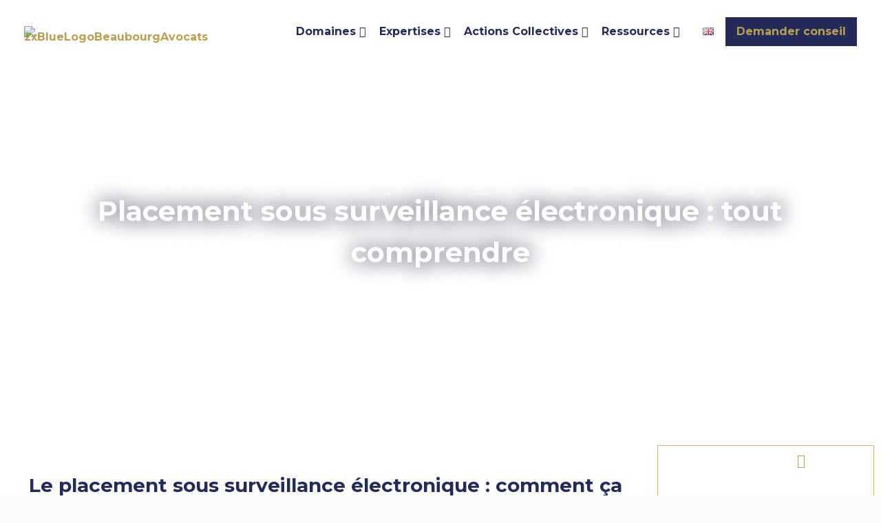

--- FILE ---
content_type: text/html; charset=UTF-8
request_url: https://beaubourg-avocats.fr/placement-surveillance-electronique/
body_size: 58453
content:
<!DOCTYPE html>
<html lang="fr-FR" class="no-js " >

<head><script>if(navigator.userAgent.match(/MSIE|Internet Explorer/i)||navigator.userAgent.match(/Trident\/7\..*?rv:11/i)){var href=document.location.href;if(!href.match(/[?&]nowprocket/)){if(href.indexOf("?")==-1){if(href.indexOf("#")==-1){document.location.href=href+"?nowprocket=1"}else{document.location.href=href.replace("#","?nowprocket=1#")}}else{if(href.indexOf("#")==-1){document.location.href=href+"&nowprocket=1"}else{document.location.href=href.replace("#","&nowprocket=1#")}}}}</script><script>class RocketLazyLoadScripts{constructor(e){this.triggerEvents=e,this.eventOptions={passive:!0},this.userEventListener=this.triggerListener.bind(this),this.delayedScripts={normal:[],async:[],defer:[]},this.allJQueries=[]}_addUserInteractionListener(e){this.triggerEvents.forEach((t=>window.addEventListener(t,e.userEventListener,e.eventOptions)))}_removeUserInteractionListener(e){this.triggerEvents.forEach((t=>window.removeEventListener(t,e.userEventListener,e.eventOptions)))}triggerListener(){this._removeUserInteractionListener(this),"loading"===document.readyState?document.addEventListener("DOMContentLoaded",this._loadEverythingNow.bind(this)):this._loadEverythingNow()}async _loadEverythingNow(){this._delayEventListeners(),this._delayJQueryReady(this),this._handleDocumentWrite(),this._registerAllDelayedScripts(),this._preloadAllScripts(),await this._loadScriptsFromList(this.delayedScripts.normal),await this._loadScriptsFromList(this.delayedScripts.defer),await this._loadScriptsFromList(this.delayedScripts.async),await this._triggerDOMContentLoaded(),await this._triggerWindowLoad(),window.dispatchEvent(new Event("rocket-allScriptsLoaded"))}_registerAllDelayedScripts(){document.querySelectorAll("script[type=rocketlazyloadscript]").forEach((e=>{e.hasAttribute("src")?e.hasAttribute("async")&&!1!==e.async?this.delayedScripts.async.push(e):e.hasAttribute("defer")&&!1!==e.defer||"module"===e.getAttribute("data-rocket-type")?this.delayedScripts.defer.push(e):this.delayedScripts.normal.push(e):this.delayedScripts.normal.push(e)}))}async _transformScript(e){return await this._requestAnimFrame(),new Promise((t=>{const n=document.createElement("script");let i;[...e.attributes].forEach((e=>{let t=e.nodeName;"type"!==t&&("data-rocket-type"===t&&(t="type",i=e.nodeValue),n.setAttribute(t,e.nodeValue))})),e.hasAttribute("src")&&this._isValidScriptType(i)?(n.addEventListener("load",t),n.addEventListener("error",t)):(n.text=e.text,t()),e.parentNode.replaceChild(n,e)}))}_isValidScriptType(e){return!e||""===e||"string"==typeof e&&["text/javascript","text/x-javascript","text/ecmascript","text/jscript","application/javascript","application/x-javascript","application/ecmascript","application/jscript","module"].includes(e.toLowerCase())}async _loadScriptsFromList(e){const t=e.shift();return t?(await this._transformScript(t),this._loadScriptsFromList(e)):Promise.resolve()}_preloadAllScripts(){var e=document.createDocumentFragment();[...this.delayedScripts.normal,...this.delayedScripts.defer,...this.delayedScripts.async].forEach((t=>{const n=t.getAttribute("src");if(n){const t=document.createElement("link");t.href=n,t.rel="preload",t.as="script",e.appendChild(t)}})),document.head.appendChild(e)}_delayEventListeners(){let e={};function t(t,n){!function(t){function n(n){return e[t].eventsToRewrite.indexOf(n)>=0?"rocket-"+n:n}e[t]||(e[t]={originalFunctions:{add:t.addEventListener,remove:t.removeEventListener},eventsToRewrite:[]},t.addEventListener=function(){arguments[0]=n(arguments[0]),e[t].originalFunctions.add.apply(t,arguments)},t.removeEventListener=function(){arguments[0]=n(arguments[0]),e[t].originalFunctions.remove.apply(t,arguments)})}(t),e[t].eventsToRewrite.push(n)}function n(e,t){const n=e[t];Object.defineProperty(e,t,{get:n||function(){},set:n=>{e["rocket"+t]=n}})}t(document,"DOMContentLoaded"),t(window,"DOMContentLoaded"),t(window,"load"),t(window,"pageshow"),t(document,"readystatechange"),n(document,"onreadystatechange"),n(window,"onload"),n(window,"onpageshow")}_delayJQueryReady(e){let t=window.jQuery;Object.defineProperty(window,"jQuery",{get:()=>t,set(n){if(n&&n.fn&&!e.allJQueries.includes(n)){n.fn.ready=n.fn.init.prototype.ready=function(t){e.domReadyFired?t.bind(document)(n):document.addEventListener("rocket-DOMContentLoaded",(()=>t.bind(document)(n)))};const t=n.fn.on;n.fn.on=n.fn.init.prototype.on=function(){if(this[0]===window){function e(e){return e.split(" ").map((e=>"load"===e||0===e.indexOf("load.")?"rocket-jquery-load":e)).join(" ")}"string"==typeof arguments[0]||arguments[0]instanceof String?arguments[0]=e(arguments[0]):"object"==typeof arguments[0]&&Object.keys(arguments[0]).forEach((t=>{delete Object.assign(arguments[0],{[e(t)]:arguments[0][t]})[t]}))}return t.apply(this,arguments),this},e.allJQueries.push(n)}t=n}})}async _triggerDOMContentLoaded(){this.domReadyFired=!0,await this._requestAnimFrame(),document.dispatchEvent(new Event("rocket-DOMContentLoaded")),await this._requestAnimFrame(),window.dispatchEvent(new Event("rocket-DOMContentLoaded")),await this._requestAnimFrame(),document.dispatchEvent(new Event("rocket-readystatechange")),await this._requestAnimFrame(),document.rocketonreadystatechange&&document.rocketonreadystatechange()}async _triggerWindowLoad(){await this._requestAnimFrame(),window.dispatchEvent(new Event("rocket-load")),await this._requestAnimFrame(),window.rocketonload&&window.rocketonload(),await this._requestAnimFrame(),this.allJQueries.forEach((e=>e(window).trigger("rocket-jquery-load"))),window.dispatchEvent(new Event("rocket-pageshow")),await this._requestAnimFrame(),window.rocketonpageshow&&window.rocketonpageshow()}_handleDocumentWrite(){const e=new Map;document.write=document.writeln=function(t){const n=document.currentScript,i=document.createRange(),r=n.parentElement;let a=e.get(n);void 0===a&&(a=n.nextSibling,e.set(n,a));const o=document.createDocumentFragment();i.setStart(o,0),o.appendChild(i.createContextualFragment(t)),r.insertBefore(o,a)}}async _requestAnimFrame(){return new Promise((e=>requestAnimationFrame(e)))}static run(){const e=new RocketLazyLoadScripts(["keydown","mousemove","touchmove","touchstart","touchend","touchcancel","touchforcechange","wheel"]);e._addUserInteractionListener(e)}}RocketLazyLoadScripts.run();
</script>

<meta charset="UTF-8" />
<meta name='robots' content='index, follow, max-image-preview:large, max-snippet:-1, max-video-preview:-1' />
	<style>img:is([sizes="auto" i], [sizes^="auto," i]) { contain-intrinsic-size: 3000px 1500px }</style>
	<link rel="icon" href="/favicon.ico" sizes="any">
<!-- Google Tag Manager -->
<script type="rocketlazyloadscript">(function(w,d,s,l,i){w[l]=w[l]||[];w[l].push({'gtm.start':
new Date().getTime(),event:'gtm.js'});var f=d.getElementsByTagName(s)[0],
j=d.createElement(s),dl=l!='dataLayer'?'&l='+l:'';j.async=true;j.src=
'https://www.googletagmanager.com/gtm.js?id='+i+dl;f.parentNode.insertBefore(j,f);
})(window,document,'script','dataLayer','GTM-TT3C4VZD');</script>
<!-- End Google Tag Manager --><meta name="format-detection" content="telephone=no">
<meta name="viewport" content="width=device-width, initial-scale=1" />
<link rel="shortcut icon" href="https://beaubourg-avocats.fr/wp-content/uploads/2024/12/favicon.svg#13276" type="image/x-icon" />
<link rel="apple-touch-icon" href="https://beaubourg-avocats.fr/wp-content/uploads/2024/09/cropped-Logo-512-300x300-1.png#12343" />
<meta name="theme-color" content="#ffffff" media="(prefers-color-scheme: light)">
<meta name="theme-color" content="#ffffff" media="(prefers-color-scheme: dark)">

	<!-- This site is optimized with the Yoast SEO Premium plugin v26.7 (Yoast SEO v26.8) - https://yoast.com/product/yoast-seo-premium-wordpress/ -->
	<title>Placement sous surveillance électronique : tout comprendre</title><style id="rocket-critical-css">ul{box-sizing:border-box}:root{--wp--preset--font-size--normal:16px;--wp--preset--font-size--huge:42px}:root{--edd-blocks-light-grey:#eee}html,body,div,span,h1,h2,p,a,img,strong,i,ul,li,figure,header,section{margin:0;padding:0;border:0;font-size:100%;font:inherit;vertical-align:baseline}figure,header,section{display:block}body{line-height:1}ul{list-style:none}body{--mfn-column-gap-top:0;--mfn-column-gap-bottom:40px;--mfn-column-gap-left:12px;--mfn-column-gap-right:12px;--mfn-article-box-decoration:#0089F7;--mfn-before-after-slider:#fff;--mfn-before-after-label:rgba(0,0,0,0.25);--mfn-before-after-label-color:#fff;--mfn-blog-slider-date-bg:#f8f8f8;--mfn-blog-date-bg:#f8f8f8;--mfn-contactbox-line:rgba(255,255,255,.2);--mfn-infobox-line:rgba(255,255,255,.2);--mfn-faq-line:rgba(0,0,0,.1);--mfn-clients-tiles:rgba(0,0,0,.08);--mfn-clients-tiles-hover:#0089F7;--mfn-offer-thumbs-nav:#0089F7;--mfn-timeline-date-bg:#f8f8f8;--mfn-sliding-box-bg:#0089F7;--mfn-tabs-border-width:1px;--mfn-tabs-border-color:rgba(0,0,0,.08);--mfn-shape-divider:#000;--mfn-icon-box-icon:#0089F7;--mfn-popup-tmpl-offset:30px;--mfn-exitbutton-font-size:16px;--mfn-exitbutton-size:30px;--mfn-exitbutton-item-size:16px;--mfn-exitbutton-offset-horizontal:0px;--mfn-wpml-arrow-size:10px;--mfn-sidemenu-always-visible-offset:400px}body.style-simple{--mfn-contactbox-line:rgba(255,255,255,.1);--mfn-infobox-line:rgba(255,255,255,.1)}img:not([src$=".svg"]){max-width:100%;height:auto}html{height:100%}body{-webkit-font-smoothing:antialiased;-webkit-text-size-adjust:100%}*,*::before,*::after{box-sizing:inherit;-webkit-font-smoothing:antialiased}h1,h2{margin-bottom:15px}p{margin:0 0 15px}i{font-style:italic}strong{font-weight:700}a,a:visited{text-decoration:none;outline:0}.content_wrapper img{max-width:100%;height:auto}.button{display:inline-flex;position:relative;padding:10px 20px;font-size:inherit;overflow:hidden;text-decoration:none!important;border-style:solid}.footer_button{display:inline-block;position:relative;overflow:hidden;width:42px;height:42px;line-height:42px!important;font-size:20px!important;margin:0;text-align:center;text-decoration:none!important;font-family:inherit!important}.button-round .button{border:none;padding:10px 35px;border-radius:50px}.button-round .button:after{content:"";position:absolute;left:0;top:0;height:100%;width:100%;background:rgba(0,0,0,.05);z-index:1;opacity:0}.button-round .footer_button{padding:0 15px;border-radius:50px}@font-face{font-family:'mfn-icons';src:url(https://beaubourg-avocats.fr/wp-content/themes/betheme/fonts/mfn/icons.eot?11083851);src:url(https://beaubourg-avocats.fr/wp-content/themes/betheme/fonts/mfn/icons.eot?11083851#iefix) format('embedded-opentype'),url(https://beaubourg-avocats.fr/wp-content/themes/betheme/fonts/mfn/icons.woff2?11083851) format('woff2'),url(https://beaubourg-avocats.fr/wp-content/themes/betheme/fonts/mfn/icons.woff?11083851) format('woff'),url(https://beaubourg-avocats.fr/wp-content/themes/betheme/fonts/mfn/icons.ttf?11083851) format('truetype'),url(https://beaubourg-avocats.fr/wp-content/themes/betheme/fonts/mfn/icons.svg?11083851#mfn-icons) format('svg');font-weight:normal;font-style:normal;font-display:swap}[class^="icon-"]:before{font-family:"mfn-icons";font-style:normal;font-weight:400;speak:never;display:inline-block;text-decoration:inherit;width:1em;text-align:center;font-variant:normal;text-transform:none;line-height:1em;-webkit-font-smoothing:antialiased;-moz-osx-font-smoothing:grayscale}.icon-down-open:before{content:'\e867'}.icon-up-open-big:before{content:'\e946'}.icon-menu-fine:before{content:'\e960'}.wpb_wrapper>div{margin-bottom:35px}body{min-width:960px}#Wrapper{max-width:1240px;margin:0 auto;position:relative}.layout-full-width{padding:0}.layout-full-width #Wrapper{max-width:100%!important;width:100%!important;margin:0!important}#Content{width:100%;padding-top:30px;z-index:0;position:relative}.section{position:relative;box-sizing:border-box}.section_wrapper,.container{max-width:1220px;height:100%;margin:0 auto;position:relative}.section_wrapper:after,.container:after{clear:both;content:" ";display:block;height:0;visibility:hidden;width:100%}.mcb-wrap{float:left;position:relative;z-index:1;box-sizing:border-box}.column{float:left;margin:0}.the_content_wrapper{margin:0 1%;width:98%}.has_content .the_content_wrapper{margin-bottom:15px}.section,.mcb-wrap,.mcb-column{background-position:left top;background-repeat:no-repeat}.one-second.mcb-wrap{width:50%}.one.mcb-wrap{width:100%}.one.column{width:100%}.mcb-column{position:relative}.mcb-column-inner{position:relative;margin-top:var(--mfn-column-gap-top);margin-bottom:var(--mfn-column-gap-bottom);margin-left:var(--mfn-column-gap-left);margin-right:var(--mfn-column-gap-right)}.mfn-item-inline.column{width:auto!important;flex:0 0 auto!important;max-width:100%}.container:after{content:"\0020";display:block;height:0;clear:both;visibility:hidden}.clearfix:before,.clearfix:after{content:'\0020';display:block;overflow:hidden;visibility:hidden;width:0;height:0}.clearfix:after{clear:both}.section>.mcb-background-overlay{width:100%;height:100%;position:absolute;z-index:1;top:0;left:0}.wrap>.mcb-wrap-inner>.mcb-wrap-background-overlay{width:100%;height:100%;position:absolute;left:0;top:0;border-radius:inherit}#body_overlay{position:fixed;top:0;left:0;width:100%;height:120%;background:rgba(0,0,0,.6);z-index:9002;display:none}.post-item .date_label{position:absolute;left:0;top:7px;display:none;background-color:var(--mfn-blog-date-bg)}.post-item .date_label:after{border-left-color:var(--mfn-blog-date-bg)}.post-excerpt{margin-bottom:15px}.masonry.tiles .post-item .post-desc-wrapper .post-desc .post-excerpt{display:none}.masonry.tiles .post-item .post-desc-wrapper .post-desc .post-excerpt{color:rgba(255,255,255,.7)}#back_to_top{float:right;margin:-9px 0 0}#back_to_top.sticky{position:fixed;right:75px;bottom:20px;z-index:9001}.button-round #back_to_top.sticky{right:100px}.column_button .button{margin:0!important;vertical-align:middle}ul{list-style:none outside}.column_icon_box_2 a{text-decoration:none;color:inherit}.mfn-icon-box{display:flex;align-items:center;box-sizing:border-box;overflow:hidden}.mfn-icon-box .icon-wrapper{display:flex;align-items:center;justify-content:center;flex-shrink:0;line-height:0;overflow:hidden}.mfn-builder-content .mfn-icon-box .icon-wrapper i{font-size:7vh;line-height:1;color:var(--mfn-icon-box-icon)}.mfn-icon-box:not(.mfn-header-icon-box) .desc-wrapper{flex-grow:1;display:flex;flex-wrap:wrap}.mfn-icon-box:not(.mfn-header-icon-box) .desc-wrapper>*{width:100%;order:2}.mfn-icon-box .desc-wrapper *:last-child{margin-bottom:0}.mfn-icon-box .desc-wrapper .title{display:block}.mfn-icon-box-left .icon-wrapper{margin:0 20px 0 0}.mfn-icon-box-top{flex-direction:column}.mfn-icon-box-top .icon-wrapper{margin:0 0 30px 0}.mfn-icon-box-top.mfn-icon-box-center .icon-wrapper{width:40%}.mfn-icon-box-left .icon-wrapper{width:25%}.mfn-icon-box-center{align-items:center}.date_label{font-size:12px;line-height:18px;display:inline-block;padding:2px 5px;-webkit-border-radius:4px;border-radius:4px;background-image:url(https://beaubourg-avocats.fr/wp-content/themes/betheme/images/stripes/stripes_3_b.png)}.date_label:after{content:"";display:block;position:absolute;right:-5px;top:6px;width:0;height:0;border-style:solid;border-width:5.5px 0 5.5px 5px;border-color:transparent}.date_label{background-color:#f8f8f8;color:#a8a8a8}.date_label:after{border-left-color:#f8f8f8}.mfn-close-icon{z-index:5;display:flex;justify-content:center;align-items:center;width:40px;height:40px;font-size:20px;text-decoration:none!important}.mfn-close-icon .icon{color:rgba(0,0,0,.3);display:inline-block}.section_wrapper{display:flex;align-items:flex-start;flex-wrap:wrap}.mcb-wrap{display:flex;align-items:flex-start}.mcb-wrap-inner{display:flex;align-content:flex-start;align-items:flex-start;flex-wrap:wrap;position:relative;width:100%;align-self:stretch}.column_column{display:flex}.mcb-item-column-inner{width:100%;word-break:break-word}.mfn-header-tmpl{--mfn-column-gap-left:5px;--mfn-column-gap-right:5px;--mfn-column-gap-bottom:0;--mfn-header-menu-gap:0px;--mfn-header-menu-icon-gap:5px;--mfn-header-menu-submenu-icon-gap:10px;--mfn-header-menu-sep:rgba(1,7,39,.15);--mfn-header-menu-animation-height:3px;--mfn-header-menu-icon-size:25px;--mfn-header-submenu-icon-size:13px;--mfn-header-menu-animation-color:#0089f7;--mfn-header-menu-sidebar-width:350px;--mfn-header-search-icon-color:#333;--mfn-header-icon-color:#333;--mfn-header-submenu-border-radius-top:4px;--mfn-header-submenu-border-radius-right:4px;--mfn-header-submenu-border-radius-bottom:4px;--mfn-header-submenu-border-radius-left:4px;--mfn-header-submenu-dropdown-size:8px;--mfn-header-submenu-dropdown-offset:0px;--mfn-header-submenu-dropdown-color:#fff}.mfn-header-tmpl{width:100%;position:relative;z-index:3}.mfn-header-tmpl.mfn-hasSticky .mfn-header-sticky-section{display:none}.mfn-header-tmpl .mfn-header-mobile-section{display:none}@media only screen and (max-width:767px){.mfn-mobile-header-tmpl-fixed{position:fixed;top:0;left:0}.mfn-header-tmpl.mfn-hasMobile .mfn-default-section{display:none}.mfn-header-tmpl.mfn-hasMobile .mfn-header-sticky-section{display:none}.mfn-header-tmpl.mfn-hasMobile .mfn-header-mobile-section{display:block}.mfn-header-tmpl.mfn-hasMobile .mfn-default-section,.mfn-header-tmpl.mfn-hasMobile .mfn-header-sticky-section{display:none}.mfn-header-tmpl .section_wrapper{padding-left:0!important;padding-right:0!important}}.mfn-header-tmpl .mcb-header-wrap{width:auto;max-width:100%}.mfn-header-tmpl .mcb-header-wrap>.mcb-wrap-inner{flex-wrap:nowrap}.mfn-header-tmpl .mcb-header-section>.section_wrapper{flex-wrap:nowrap}.mfn-header-tmpl .mcb-header-section>.section_wrapper:after{content:unset}@media only screen and (min-width:960px) and (max-width:1440px){.mfn-header-tmpl .laptop-one-second.mcb-header-wrap{width:auto}}@media only screen and (min-width:768px) and (max-width:959px){.mfn-header-tmpl .tablet-one-second.mcb-header-wrap{width:auto}}@media only screen and (max-width:767px){.mfn-header-tmpl .mobile-one.mcb-header-wrap{width:auto}}.mfn-item-inline.column_header_menu{flex-grow:1!important;flex-shrink:1!important;flex-basis:0!important}.mfn-header-tmpl .column_column{flex-shrink:1!important}.mfn-header-tmpl .column_column .column_attr>*:last-child{margin-bottom:0}.column_header_logo .logo-wrapper{display:flex;align-items:center;width:100%;height:100%;line-height:0}.column_header_logo .logo-wrapper>*{width:100%;height:auto}.mfn-header-menu{display:flex;align-items:stretch;flex-wrap:wrap;font-size:15px;line-height:1.5;font-weight:500}.mfn-header-menu,.mfn-header-menu .mfn-submenu{margin:0;padding:0;list-style:none}.mfn-header-menu .mfn-menu-li{position:relative}.mfn-header-menu .mfn-menu-li .mfn-menu-link{display:flex;text-decoration:none}.mfn-header-menu>.mfn-menu-li{display:inline-flex}.mfn-header-menu>.mfn-menu-li>.mfn-menu-link{position:relative;align-items:center;justify-content:center;padding:8px 20px;width:100%;box-sizing:border-box}.mfn-header-menu>.mfn-menu-li>.mfn-menu-link .menu-item-helper{display:flex;position:absolute;left:0;top:0;width:100%;height:100%;box-sizing:border-box}.mfn-header-menu .mfn-menu-li .mfn-submenu{display:none;position:absolute;width:220px;border-radius:var(--mfn-header-submenu-border-radius-top) var(--mfn-header-submenu-border-radius-right) var(--mfn-header-submenu-border-radius-bottom) var(--mfn-header-submenu-border-radius-left)}.mfn-header-menu .mfn-menu-li .mfn-submenu .mfn-menu-link{align-items:center;padding:10px 20px}.mfn-header-menu .mfn-menu-li .mfn-submenu .mfn-menu-li:first-child .mfn-menu-link{border-radius:var(--mfn-header-submenu-border-radius-top) var(--mfn-header-submenu-border-radius-right) 0 0}.mfn-header-menu .mfn-menu-li .mfn-submenu .mfn-menu-li:last-child .mfn-menu-link{border-bottom:0;border-radius:0 0 var(--mfn-header-submenu-border-radius-bottom) var(--mfn-header-submenu-border-radius-left)}.mfn-header-menu .mfn-menu-li .mfn-submenu .mfn-menu-link .menu-sub{margin-left:auto}.mfn-header-menu>.mfn-menu-li .mfn-submenu{left:0;top:100%}.mfn-header-menu .mfn-menu-li>.mfn-menu-link{color:#73748c}.mfn-header-menu .mfn-menu-li.current-menu-item>.mfn-menu-link{color:#0089f7}.mfn-header-menu .mfn-menu-link .menu-icon i{color:#0089f7}.mfn-header-menu .mfn-submenu{background-color:#fff;box-shadow:0px 10px 20px 0px rgba(1,7,39,.05)}.mfn-header-menu>.mfn-menu-li{z-index:1}.mfn-header-menu>.mfn-menu-li .mfn-menu-link .menu-icon,.mfn-header-menu>.mfn-menu-li .mfn-menu-link .menu-sub{z-index:1}.mfn-header-menu>.mfn-menu-li>.mfn-menu-link{z-index:4}.mfn-header-menu>.mfn-menu-li>.mfn-menu-link>.label-wrapper>.menu-label{white-space:nowrap}.mfn-header-menu>.mfn-menu-li .mfn-menu-link span.menu-sub i{font-size:var(--mfn-header-submenu-icon-size)}.mfn-header-menu .mfn-menu-li .mfn-submenu .mfn-menu-link .menu-sub>i{font-size:var(--mfn-header-submenu-submenu-icon-size)}.mfn-header-menu .mfn-menu-link .menu-icon{line-height:1}.mfn-header-menu .mfn-menu-link .menu-icon i{font-size:var(--mfn-header-menu-icon-size)}.mfn-header-menu .mfn-menu-li .mfn-submenu .mfn-menu-link .menu-icon{font-size:var(--mfn-header-submenu-subicon-gap)}.mfn-header-menu .mfn-menu-li .mfn-submenu .mfn-menu-link .menu-icon>i{font-size:var(--mfn-header-submenu-subicon-size)}.mfn-header-menu .mfn-menu-link .label-wrapper{position:relative;display:flex;flex-direction:column}.mfn-menu-submenu-icon-off .mfn-menu-link .menu-sub{display:none}.mfn-menu-icon-left .mfn-menu-link>.menu-icon{margin-right:var(--mfn-header-menu-icon-gap)}.mfn-menu-icon-left .mfn-menu-link>.menu-sub{margin-left:var(--mfn-header-menu-submenu-icon-gap)}.mfn-header-menu>.mfn-menu-li{display:inline-flex;margin:0 calc(var(--mfn-header-menu-gap) / 2)}.mfn-header-menu>.mfn-menu-li:first-child{margin-left:0}.mfn-header-menu>.mfn-menu-li:last-child{margin-right:0}.mfn-header-tmpl .mfn-icon-box .icon-wrapper i{font-size:var(--mfn-header-menu-icon-size);color:var(--mfn-header-icon-color)}.mcb-item-header_burger-inner{z-index:2}.mfn-header-tmpl-menu-sidebar{position:fixed!important;z-index:1;top:0;width:var(--mfn-header-menu-sidebar-width);height:100vh;background-color:#f6f7f9}.mfn-header-tmpl-menu-sidebar .mfn-header-tmpl-menu-sidebar-wrapper{display:flex;flex-wrap:wrap;position:relative;align-items:center;overflow-y:auto;height:100%;padding:50px;box-sizing:border-box}.mfn-header-tmpl-menu-sidebar .mfn-header-menu{flex-direction:column;width:100%}.mfn-header-tmpl-menu-sidebar .mfn-header-menu>.mfn-menu-li{flex-direction:column}.mfn-header-tmpl-menu-sidebar .mfn-header-menu .mfn-submenu{display:none;position:relative;left:unset;top:unset;width:100%}.mfn-header-tmpl-menu-sidebar-right{right:calc(var(--mfn-header-menu-sidebar-width) * -1)}.mfn-header-tmpl-menu-sidebar .mfn-close-icon{position:absolute;top:10px}.mfn-header-tmpl-menu-sidebar-right .mfn-close-icon{right:10px}.mfn-header-tmpl-menu-sidebar .mfn-header-menu>.mfn-menu-li{display:inline-flex;margin:calc(var(--mfn-header-menu-gap) / 2) 0}.mfn-header-tmpl-menu-sidebar .mfn-header-menu>.mfn-menu-li:first-child{margin-top:0}.mfn-header-tmpl-menu-sidebar .mfn-header-menu>.mfn-menu-li:last-child{margin-bottom:0}.mfn-header-tmpl a.mfn-icon-box{text-decoration:none}.mfn-header-tmpl .mfn-icon-box-left .icon-wrapper{margin:0 10px 0 0}.mfn-header-tmpl .mfn-icon-box-top .icon-wrapper{margin:0 0 5px 0}.column_header_burger.mfn-item-inline .icon-wrapper{width:auto}.mfn-header-tmpl .mfn-icon-box-empty-desc .icon-wrapper{margin:0}.mfn-megamenu-tmpl-builder{--mfn-column-gap-left:12px;--mfn-column-gap-right:12px;--mfn-megamenu-menu-gap:0px;--mfn-megamenu-menu-icon-gap:5px;--mfn-megamenu-menu-submenu-icon-gap:10px;--mfn-megamenu-menu-sep:rgba(1,7,39,.15);--mfn-megamenu-menu-animation-height:3px;--mfn-megamenu-menu-icon-size:25px;--mfn-megamenu-submenu-icon-size:13px;--mfn-megamenu-menu-animation-color:#0089f7;--mfn-column-gap-bottom:10px;--mfn-megamenu-submenu-border-radius-top:4px;--mfn-megamenu-submenu-border-radius-right:4px;--mfn-megamenu-submenu-border-radius-bottom:4px;--mfn-megamenu-submenu-border-radius-left:4px}.mfn-menu-item-megamenu{position:absolute;top:100%}.mfn-megamenu-custom-width{width:220px}.mfn-megamenu-pos-left{left:0}.mfn-menu-item-has-megamenu .mfn-menu-item-megamenu{display:none}@media only screen and (max-width:767px){.mfn-menu-item-megamenu{max-width:90vw}.mfn-menu-item-megamenu>.container{padding-left:0!important;padding-right:0!important}}.mfn-menu-item-megamenu .mfn-icon-box{--mfn-header-icon-color:#0089F7;--mfn-header-menu-icon-size:7vh}body{--mfn-swiper-pagination-bullet-active-color:#007aff;--mfn-swiper-pagination-bullet-inactive-color:#000;--mfn-swiper-pagination-bullet-width:10px;--mfn-swiper-pagination-bullet-height:10px;--mfn-swiper-pagination-spacing:20px;--mfn-swiper-arrow-width:auto;--mfn-swiper-arrow-height:auto;--mfn-swiper-arrow-size:50px;--mfn-swiper-arrow-spacing:20px}.mfn-sidemenu-tmpl{--mfn-sidemenu-width:400px;--mfn-header-menu-icon-size:25px;--mfn-header-icon-color:#333;--mfn-sidemenu-menu-tabber-spacing:15px;--mfn-sidemenu-menu-tabber-padding:5px;--mfn-sidemenu-menu-tabber-tab-spacing:3px;--mfn-sidemenu-menu-tabber-bg:rgba(0,0,0,.05);--mfn-sidemenu-menu-tabber-link-bg-active:#fff;--mfn-sidemenu-menu-tabber-link:rgba(0,0,0,.4);--mfn-sidemenu-menu-tabber-link-active:#000;--mfn-sidemenu-submenu-icon-size:20px;--mfn-sidemenu-submenu-icon-width:30px;--mfn-sidemenu-icon-width:20px;--mfn-sidemenu-icon-gap:5px;--mfn-sidemenu-closebutton-size:30px;--mfn-sidemenu-closebutton-font-size:16px;--mfn-sidemenu-closebutton-offset-horizontal:0}.mfn-sidemenu-tmpl{display:block;position:fixed;top:0;z-index:998;background-color:#fff;width:var(--mfn-sidemenu-width);max-width:100%;height:100%;overflow:hidden;box-sizing:border-box;opacity:0}.mfn-sidemenu-tmpl .mfn-sidemenu-tmpl-builder{display:flex;flex-direction:column;min-height:100%;width:100%;box-sizing:border-box;max-height:100%;overflow:auto}.mfn-sidemenu-align-right{right:calc(var(--mfn-sidemenu-width) * -1)}.mfn-sidemenu-tmpl .mfn-sidemenu-closebutton{position:absolute;top:0;z-index:10;display:none;justify-content:center;align-items:center;width:var(--mfn-sidemenu-closebutton-size);height:var(--mfn-sidemenu-closebutton-size);font-size:var(--mfn-sidemenu-closebutton-font-size);line-height:1em}.mfn-sidemenu-tmpl.mfn-sidemenu-closebutton-active .mfn-sidemenu-closebutton{display:flex}.mfn-sidemenu-tmpl.mfn-sidemenu-close-button-right .mfn-sidemenu-closebutton{right:var(--mfn-sidemenu-closebutton-offset-horizontal)}.mfn-icon-box-left .icon-wrapper{width:25%}.mfn-sidemenu-menu{list-style-type:none;padding:0;margin:0;display:flex;flex-wrap:wrap;align-items:flex-start}.mfn-sidemenu-menu li{display:flex;width:100%;flex-wrap:wrap}.mfn-sidemenu-menu li a.mfn-menu-link{display:flex;text-decoration:none;flex-grow:1;align-items:center;padding:4px 0}.mfn-sidemenu-menu li a.mfn-menu-link .menu-icon{display:flex;font-size:var(--mfn-sidemenu-icon-width);line-height:1em}.mfn-sidemenu-menu.mfn-menu-icon-left li a .menu-icon{margin-right:var(--mfn-sidemenu-icon-gap)}.mfn-sidemenu-menu.mfn-menu-submenu-on li.menu-item-has-children ul{display:block;width:100%}.mfn-sidemenu-menu .mfn-menu-li>.mfn-menu-link{color:#73748c}.mfn-sidemenu-menu .mfn-menu-li.current-menu-item>.mfn-menu-link{color:#0089f7}.mfn-sidemenu-menu .mfn-menu-link .menu-icon i{color:#0089f7}.mfn-sidemenu-menu li>.outer-menu-sub{display:none;width:var(--mfn-sidemenu-submenu-icon-width);line-height:1em;font-size:var(--mfn-sidemenu-submenu-icon-size);align-items:center;justify-content:center;text-decoration:none}.mfn-sidemenu-menu.mfn-menu-submenu-icon-on li.menu-item-has-children>.outer-menu-sub{display:flex}.mfn-sidemenu-menu.mfn-menu-submenu-on.mfn-menu-submenu-toggled li.menu-item-has-children ul{display:none;flex-wrap:wrap}.mfn-sidemenu-menu.mfn-menu-submenu-on.mfn-menu-submenu-toggled li.current-menu-ancestor>ul,.mfn-sidemenu-menu.mfn-menu-submenu-on.mfn-menu-submenu-toggled li.current-menu-item{display:flex}.mfn-menu-wrapper{display:block;position:relative;width:100%;overflow:hidden}.fas{-moz-osx-font-smoothing:grayscale;-webkit-font-smoothing:antialiased;display:inline-block;font-style:normal;font-variant:normal;text-rendering:auto;line-height:1}.fa-arrow-down:before{content:"\f063"}.fa-arrow-right:before{content:"\f061"}@font-face{font-family:'Font Awesome 5 Free';font-style:normal;font-weight:400;font-display:swap;src:url(https://beaubourg-avocats.fr/wp-content/themes/betheme/fonts/fontawesome/fa-regular-400.eot);src:url(https://beaubourg-avocats.fr/wp-content/themes/betheme/fonts/fontawesome/fa-regular-400.eot?#iefix) format("embedded-opentype"),url(https://beaubourg-avocats.fr/wp-content/themes/betheme/fonts/fontawesome/fa-regular-400.woff2) format("woff2"),url(https://beaubourg-avocats.fr/wp-content/themes/betheme/fonts/fontawesome/fa-regular-400.woff) format("woff"),url(https://beaubourg-avocats.fr/wp-content/themes/betheme/fonts/fontawesome/fa-regular-400.ttf) format("truetype"),url(https://beaubourg-avocats.fr/wp-content/themes/betheme/fonts/fontawesome/fa-regular-400.svg#fontawesome) format("svg")}@font-face{font-family:'Font Awesome 5 Free';font-style:normal;font-weight:900;font-display:swap;src:url(https://beaubourg-avocats.fr/wp-content/themes/betheme/fonts/fontawesome/fa-solid-900.eot);src:url(https://beaubourg-avocats.fr/wp-content/themes/betheme/fonts/fontawesome/fa-solid-900.eot?#iefix) format("embedded-opentype"),url(https://beaubourg-avocats.fr/wp-content/themes/betheme/fonts/fontawesome/fa-solid-900.woff2) format("woff2"),url(https://beaubourg-avocats.fr/wp-content/themes/betheme/fonts/fontawesome/fa-solid-900.woff) format("woff"),url(https://beaubourg-avocats.fr/wp-content/themes/betheme/fonts/fontawesome/fa-solid-900.ttf) format("truetype"),url(https://beaubourg-avocats.fr/wp-content/themes/betheme/fonts/fontawesome/fa-solid-900.svg#fontawesome) format("svg")}.fas{font-family:'Font Awesome 5 Free';font-weight:900}body{--mfn-tabs-border-width:1px}html{overflow-x:hidden}@media only screen and (min-width:960px) and (max-width:1239px){body{min-width:0}#Wrapper{max-width:960px}.section_wrapper,.container{max-width:940px}}@media only screen and (min-width:960px) and (max-width:1440px){.hide-laptop{display:none!important}.laptop-one-second.mcb-wrap{width:50%}.laptop-one.mcb-wrap{width:100%}.laptop-one.column{width:100%}}@media only screen and (max-width:959px){.section{background-attachment:scroll!important}}@media only screen and (min-width:768px) and (max-width:959px){body{min-width:0}#Wrapper{max-width:728px}.section_wrapper,.container{max-width:708px}.tablet-one-second.mcb-wrap{width:50%}.tablet-one.mcb-wrap{width:100%}.tablet-one.column{width:100%}.hide-tablet{display:none!important}}@media only screen and (max-width:767px){body{min-width:0}body.responsive-overflow-x-mobile{overflow-x:hidden}.section_wrapper .mcb-wrap,.section_wrapper .column,.container .column{margin:0;width:100%;clear:both}.sections_group{margin:0;width:100%!important;clear:both}.content_wrapper .section_wrapper,.container{max-width:700px!important}.mobile-one.mcb-wrap{width:100%}.mobile-one.column{width:100%}.hide-mobile{display:none!important}#back_to_top{float:none;margin:-10px 0 10px}#back_to_top.sticky{right:20px!important;margin:0}}.vc_row:after,.vc_row:before{content:" ";display:table}.vc_row:after{clear:both}.vc_column_container{width:100%}.vc_row{margin-left:-15px;margin-right:-15px}.vc_col-sm-12,.vc_col-sm-3,.vc_col-sm-9{position:relative;min-height:1px;padding-left:15px;padding-right:15px;-webkit-box-sizing:border-box;-moz-box-sizing:border-box;box-sizing:border-box}@media (min-width:768px){.vc_col-sm-12,.vc_col-sm-3,.vc_col-sm-9{float:left}.vc_col-sm-12{width:100%}.vc_col-sm-9{width:75%}.vc_col-sm-3{width:25%}}.vc_clearfix:after,.vc_clearfix:before{content:" ";display:table}.vc_clearfix:after{clear:both}.vc_clearfix:after,.vc_clearfix:before{content:" ";display:table}.vc_clearfix:after{clear:both}.wpb_text_column :last-child{margin-bottom:0}.wpb_content_element{margin-bottom:35px}.vc_row[data-vc-full-width]{overflow:hidden}.vc_row.vc_row-flex{box-sizing:border-box;display:-webkit-box;display:-webkit-flex;display:-ms-flexbox;display:flex;-webkit-flex-wrap:wrap;-ms-flex-wrap:wrap;flex-wrap:wrap}.vc_row.vc_row-flex>.vc_column_container{display:-webkit-box;display:-webkit-flex;display:-ms-flexbox;display:flex}.vc_row.vc_row-flex>.vc_column_container>.vc_column-inner{-webkit-box-flex:1;-webkit-flex-grow:1;-ms-flex-positive:1;flex-grow:1;display:-webkit-box;display:-webkit-flex;display:-ms-flexbox;display:flex;-webkit-box-orient:vertical;-webkit-box-direction:normal;-webkit-flex-direction:column;-ms-flex-direction:column;flex-direction:column;z-index:1}@media (-ms-high-contrast:active),(-ms-high-contrast:none){.vc_row.vc_row-flex>.vc_column_container>.vc_column-inner>*{min-height:1em}}.vc_row.vc_row-flex::after,.vc_row.vc_row-flex::before{display:none}.vc_row.vc_row-o-equal-height>.vc_column_container{-webkit-box-align:stretch;-webkit-align-items:stretch;-ms-flex-align:stretch;align-items:stretch}.vc_row.vc_row-o-content-middle>.vc_column_container>.vc_column-inner{-webkit-box-pack:center;-webkit-justify-content:center;-ms-flex-pack:center;justify-content:center}.vc_column-inner::after,.vc_column-inner::before{content:" ";display:table}.vc_column-inner::after{clear:both}.vc_row.vc_column-gap-35{margin-left:-32.5px;margin-right:-32.5px}.vc_row.vc_column-gap-35>.vc_column_container{padding:17.5px}.vc_column_container{padding-left:0;padding-right:0}.vc_column_container>.vc_column-inner{box-sizing:border-box;padding-left:15px;padding-right:15px;width:100%}.vc_row-has-fill+.vc_row-full-width+.vc_row>.vc_column_container>.vc_column-inner,.vc_row-has-fill>.vc_column_container>.vc_column-inner{padding-top:35px}.vc_row.vc_row-o-equal-height>.vc_column_container{-webkit-box-align:stretch;-webkit-align-items:stretch;-ms-flex-align:stretch;align-items:stretch}.wpb_single_image img{height:auto;max-width:100%;vertical-align:top}.wpb_single_image .vc_single_image-wrapper{display:inline-block;vertical-align:top;max-width:100%}.wpb_single_image.vc_align_center{text-align:center}.wpb_single_image .vc_figure{display:inline-block;vertical-align:top;margin:0;max-width:100%}.lazy-hidden{background-color:#ffffff;background-image:url(https://beaubourg-avocats.fr/wp-content/plugins/a3-lazy-load/assets/css/loading.gif);background-repeat:no-repeat;background-position:50% 50%}.lazy-hidden{background-color:#fff}@font-face{font-family:'icomoon';src:url(https://beaubourg-avocats.fr/wp-content/uploads/betheme/icons/BA/fonts/icomoon.eot?6aniag);src:url(https://beaubourg-avocats.fr/wp-content/uploads/betheme/icons/BA/fonts/icomoon.eot?6aniag#iefix) format('embedded-opentype'),url(https://beaubourg-avocats.fr/wp-content/uploads/betheme/icons/BA/fonts/icomoon.ttf?6aniag) format('truetype'),url(https://beaubourg-avocats.fr/wp-content/uploads/betheme/icons/BA/fonts/icomoon.woff?6aniag) format('woff'),url(https://beaubourg-avocats.fr/wp-content/uploads/betheme/icons/BA/fonts/icomoon.svg?6aniag#icomoon) format('svg');font-weight:normal;font-style:normal;font-display:swap}[class^="ba-"]{font-family:'icomoon'!important;speak:never;font-style:normal;font-weight:normal;font-variant:normal;text-transform:none;line-height:1;-webkit-font-smoothing:antialiased;-moz-osx-font-smoothing:grayscale}.ba-bill:before{content:"\e904"}.ba-bitcoin:before{content:"\e905"}.ba-candidate:before{content:"\e907"}.ba-card:before{content:"\e908"}.ba-chapter:before{content:"\e909"}.ba-contract:before{content:"\e90f"}.ba-crowd:before{content:"\e910"}.ba-crypto-wallet:before{content:"\e911"}.ba-dashboard:before{content:"\e912"}.ba-data-1:before{content:"\e913"}.ba-employee-engagement:before{content:"\e915"}.ba-newspaper:before{content:"\e91c"}.ba-online-shop:before{content:"\e91e"}.ba-pc:before{content:"\e920"}.ba-success:before{content:"\e924"}.mcb-section .mcb-wrap .mcb-item-h1n5dn4c8 .title{font-weight:700;font-size:1em;color:#252B58}.mcb-section .mcb-wrap .mcb-item-h1n5dn4c8 .icon-wrapper i{color:#252B58;font-size:32px}.mcb-section .mcb-wrap .mcb-item-h1n5dn4c8 .desc-wrapper{text-align:left}.mcb-section .mcb-wrap .mcb-item-h1n5dn4c8 .icon-wrapper{width:32px}.mcb-section .mcb-wrap .mcb-item-h1n5dn4c8 .mcb-column-inner-h1n5dn4c8{margin-left:0px}.mcb-section .mcb-wrap .mcb-item-3j71tnh5 .title{font-weight:700;font-size:1em;color:#252B58}.mcb-section .mcb-wrap .mcb-item-3j71tnh5 .icon-wrapper i{color:#252B58;font-size:32px}.mcb-section .mcb-wrap .mcb-item-3j71tnh5 .icon-wrapper{width:32px}.mcb-section .mcb-wrap .mcb-item-3j71tnh5 .desc-wrapper{text-align:left}.mcb-section .mcb-wrap .mcb-item-3j71tnh5 .mcb-column-inner-3j71tnh5{margin-left:0px}.mcb-section .mcb-wrap-ntchwwd .mcb-wrap-inner-ntchwwd{align-items:center}.mcb-section .mcb-wrap .mcb-item-mrhde48p .title{font-weight:700;font-size:1em;color:#252B58}.mcb-section .mcb-wrap .mcb-item-mrhde48p .icon-wrapper i{color:#252B58;font-size:32px}.mcb-section .mcb-wrap .mcb-item-mrhde48p .icon-wrapper{width:32px}.mcb-section .mcb-wrap .mcb-item-mrhde48p .desc-wrapper{text-align:left}.mcb-section .mcb-wrap .mcb-item-mrhde48p .mcb-column-inner-mrhde48p{margin-left:0px}.mcb-section .mcb-wrap-or3op8qk6 .mcb-wrap-inner-or3op8qk6{justify-content:flex-start}.mcb-section .mcb-wrap .mcb-item-kmiuvgvei .title{font-weight:700;font-size:1em;color:#252B58}.mcb-section .mcb-wrap .mcb-item-kmiuvgvei .icon-wrapper i{color:#252B58;font-size:32px}.mcb-section .mcb-wrap .mcb-item-kmiuvgvei .icon-wrapper{width:32px}.mcb-section .mcb-wrap .mcb-item-kmiuvgvei .desc-wrapper{text-align:left}.mcb-section .mcb-wrap .mcb-item-kmiuvgvei .mcb-column-inner-kmiuvgvei{margin-left:0px}.mcb-section .mcb-wrap .mcb-item-qexaf1bq .title{font-weight:700;font-size:1em;color:#252B58}.mcb-section .mcb-wrap .mcb-item-qexaf1bq .icon-wrapper i{color:#252B58;font-size:32px}.mcb-section .mcb-wrap .mcb-item-qexaf1bq .icon-wrapper{width:32px}.mcb-section .mcb-wrap .mcb-item-qexaf1bq .desc-wrapper{text-align:left}.mcb-section .mcb-wrap .mcb-item-qexaf1bq .mcb-column-inner-qexaf1bq{margin-left:0px}.mcb-section .mcb-wrap .mcb-item-i8pomyyo7 .mcb-column-inner-i8pomyyo7{padding-bottom:0px}.mcb-section .mcb-wrap .mcb-item-tj84e5vpp .button{background-color:#252B58;color:#FFFFFF;font-weight:600;padding-right:16px;padding-left:16px}.mcb-section .mcb-wrap-m2jxc4qky .mcb-wrap-inner-m2jxc4qky{background-color:#F3F3F3;border-radius:10px 10px 10px 10px;padding-top:12px;padding-bottom:12px}.mcb-section-w5h0htjiq{background-color:#ffffff;padding-top:16px;padding-right:16px;padding-bottom:16px;padding-left:16px;border-radius:15px 15px 15px 15px;border-style:solid;border-color:#252B58;border-width:1px 1px 1px 1px;margin-left:16px;margin-top:8px}.mcb-section-w5h0htjiq .mcb-section-inner-w5h0htjiq{align-items:flex-start}.mcb-section-w5h0htjiq.custom-width .mcb-section-inner-w5h0htjiq{max-width:350px}@media (max-width:1440px){.mcb-section .mcb-wrap .mcb-item-h1n5dn4c8 .icon-wrapper i{font-size:32px}.mcb-section .mcb-wrap .mcb-item-3j71tnh5 .icon-wrapper i{font-size:32px}.mcb-section .mcb-wrap .mcb-item-mrhde48p .icon-wrapper i{font-size:32px}.mcb-section .mcb-wrap .mcb-item-mrhde48p .title{font-size:1em}.mcb-section .mcb-wrap .mcb-item-kmiuvgvei .icon-wrapper i{font-size:32px}.mcb-section .mcb-wrap .mcb-item-qexaf1bq .icon-wrapper i{font-size:32px}.mcb-section .mcb-wrap .mcb-item-qexaf1bq .title{font-size:1em}}.mcb-section .mcb-wrap .mcb-item-h1n5dn4c8 .title{font-weight:700;font-size:1em;color:#252B58}.mcb-section .mcb-wrap .mcb-item-h1n5dn4c8 .icon-wrapper i{color:#252B58;font-size:32px}.mcb-section .mcb-wrap .mcb-item-h1n5dn4c8 .desc-wrapper{text-align:left}.mcb-section .mcb-wrap .mcb-item-h1n5dn4c8 .icon-wrapper{width:32px}.mcb-section .mcb-wrap .mcb-item-h1n5dn4c8 .mcb-column-inner-h1n5dn4c8{margin-left:0px}.mcb-section .mcb-wrap .mcb-item-3j71tnh5 .title{font-weight:700;font-size:1em;color:#252B58}.mcb-section .mcb-wrap .mcb-item-3j71tnh5 .icon-wrapper i{color:#252B58;font-size:32px}.mcb-section .mcb-wrap .mcb-item-3j71tnh5 .icon-wrapper{width:32px}.mcb-section .mcb-wrap .mcb-item-3j71tnh5 .desc-wrapper{text-align:left}.mcb-section .mcb-wrap .mcb-item-3j71tnh5 .mcb-column-inner-3j71tnh5{margin-left:0px}.mcb-section .mcb-wrap .mcb-item-mrhde48p .title{font-weight:700;font-size:1em;color:#252B58}.mcb-section .mcb-wrap .mcb-item-mrhde48p .icon-wrapper i{color:#252B58;font-size:32px}.mcb-section .mcb-wrap .mcb-item-mrhde48p .icon-wrapper{width:32px}.mcb-section .mcb-wrap .mcb-item-mrhde48p .desc-wrapper{text-align:left}.mcb-section .mcb-wrap .mcb-item-mrhde48p .mcb-column-inner-mrhde48p{margin-left:0px}.mcb-section .mcb-wrap-or3op8qk6 .mcb-wrap-inner-or3op8qk6{justify-content:flex-start}.mcb-section .mcb-wrap .mcb-item-kmiuvgvei .title{font-weight:700;font-size:1em;color:#252B58}.mcb-section .mcb-wrap .mcb-item-kmiuvgvei .icon-wrapper i{color:#252B58;font-size:32px}.mcb-section .mcb-wrap .mcb-item-kmiuvgvei .icon-wrapper{width:32px}.mcb-section .mcb-wrap .mcb-item-kmiuvgvei .desc-wrapper{text-align:left}.mcb-section .mcb-wrap .mcb-item-kmiuvgvei .mcb-column-inner-kmiuvgvei{margin-left:0px}.mcb-section .mcb-wrap .mcb-item-qexaf1bq .title{font-weight:700;font-size:1em;color:#252B58}.mcb-section .mcb-wrap .mcb-item-qexaf1bq .icon-wrapper i{color:#252B58;font-size:32px}.mcb-section .mcb-wrap .mcb-item-qexaf1bq .icon-wrapper{width:32px}.mcb-section .mcb-wrap .mcb-item-qexaf1bq .desc-wrapper{text-align:left}.mcb-section .mcb-wrap .mcb-item-qexaf1bq .mcb-column-inner-qexaf1bq{margin-left:0px}.mcb-section .mcb-wrap .mcb-item-k2j1a0bxe .title{font-weight:700;font-size:1em;color:#252B58}.mcb-section .mcb-wrap .mcb-item-k2j1a0bxe .icon-wrapper i{color:#252B58;font-size:32px}.mcb-section .mcb-wrap .mcb-item-k2j1a0bxe .icon-wrapper{width:32px}.mcb-section .mcb-wrap .mcb-item-k2j1a0bxe .desc-wrapper{text-align:left}.mcb-section .mcb-wrap .mcb-item-k2j1a0bxe .mcb-column-inner-k2j1a0bxe{margin-left:0px}.mcb-section .mcb-wrap .mcb-item-i8pomyyo7 .mcb-column-inner-i8pomyyo7{padding-bottom:0px}.mcb-section .mcb-wrap .mcb-item-tj84e5vpp .button{background-color:#252B58;color:#FFFFFF;font-weight:600;padding-right:16px;padding-left:16px}.mcb-section .mcb-wrap-m2jxc4qky .mcb-wrap-inner-m2jxc4qky{background-color:#F3F3F3;border-radius:10px 10px 10px 10px;padding-top:12px;padding-bottom:12px}.mcb-section-w5h0htjiq{background-color:#ffffff;padding-top:16px;padding-right:16px;padding-bottom:16px;padding-left:16px;border-radius:15px 15px 15px 15px;border-style:solid;border-color:#252B58;border-width:1px 1px 1px 1px;margin-left:16px;margin-top:16px}.mcb-section-w5h0htjiq .mcb-section-inner-w5h0htjiq{align-items:flex-start}.mcb-section-w5h0htjiq.custom-width .mcb-section-inner-w5h0htjiq{max-width:350px}@media (max-width:1440px){.mcb-section .mcb-wrap .mcb-item-h1n5dn4c8 .icon-wrapper i{font-size:32px}.mcb-section .mcb-wrap .mcb-item-3j71tnh5 .icon-wrapper i{font-size:32px}.mcb-section .mcb-wrap .mcb-item-mrhde48p .icon-wrapper i{font-size:32px}.mcb-section .mcb-wrap .mcb-item-mrhde48p .title{font-size:1em}.mcb-section .mcb-wrap .mcb-item-kmiuvgvei .icon-wrapper i{font-size:32px}.mcb-section .mcb-wrap .mcb-item-qexaf1bq .icon-wrapper i{font-size:32px}.mcb-section .mcb-wrap .mcb-item-qexaf1bq .title{font-size:1em}.mcb-section .mcb-wrap .mcb-item-k2j1a0bxe .icon-wrapper i{font-size:32px}.mcb-section .mcb-wrap .mcb-item-k2j1a0bxe .title{font-size:1em}}.mcb-section .mcb-wrap .mcb-item-h1n5dn4c8 .title{font-weight:700;font-size:1em;color:#252B58}.mcb-section .mcb-wrap .mcb-item-h1n5dn4c8 .icon-wrapper i{color:#252B58;font-size:32px}.mcb-section .mcb-wrap .mcb-item-h1n5dn4c8 .desc-wrapper{text-align:left}.mcb-section .mcb-wrap .mcb-item-h1n5dn4c8 .icon-wrapper{width:32px}.mcb-section .mcb-wrap .mcb-item-h1n5dn4c8 .mcb-column-inner-h1n5dn4c8{margin-left:0px}.mcb-section .mcb-wrap .mcb-item-3j71tnh5 .title{font-weight:700;font-size:1em;color:#252B58}.mcb-section .mcb-wrap .mcb-item-3j71tnh5 .icon-wrapper i{color:#252B58;font-size:32px}.mcb-section .mcb-wrap .mcb-item-3j71tnh5 .icon-wrapper{width:32px}.mcb-section .mcb-wrap .mcb-item-3j71tnh5 .desc-wrapper{text-align:left}.mcb-section .mcb-wrap .mcb-item-3j71tnh5 .mcb-column-inner-3j71tnh5{margin-left:0px}.mcb-section .mcb-wrap .mcb-item-i8pomyyo7 .mcb-column-inner-i8pomyyo7{padding-bottom:0px}.mcb-section .mcb-wrap .mcb-item-tj84e5vpp .button{background-color:#252B58;color:#FFFFFF;font-weight:600;padding-right:16px;padding-left:16px}.mcb-section .mcb-wrap-m2jxc4qky .mcb-wrap-inner-m2jxc4qky{background-color:#F3F3F3;border-radius:10px 10px 10px 10px;padding-top:12px;padding-bottom:12px}.mcb-section-w5h0htjiq{background-color:#ffffff;padding-top:16px;padding-right:16px;padding-bottom:16px;padding-left:16px;border-radius:15px 15px 15px 15px;border-style:solid;border-color:#252B58;border-width:1px 1px 1px 1px;margin-left:16px;margin-top:8px}.mcb-section-w5h0htjiq .mcb-section-inner-w5h0htjiq{align-items:flex-start}.mcb-section-w5h0htjiq.custom-width .mcb-section-inner-w5h0htjiq{max-width:250px}@media (max-width:1440px){.mcb-section .mcb-wrap .mcb-item-h1n5dn4c8 .icon-wrapper i{font-size:32px}.mcb-section .mcb-wrap .mcb-item-3j71tnh5 .icon-wrapper i{font-size:32px}}.mcb-section .mcb-wrap .mcb-item-h1n5dn4c8 .title{font-weight:700;font-size:1em;color:#252B58}.mcb-section .mcb-wrap .mcb-item-h1n5dn4c8 .icon-wrapper i{color:#252B58;font-size:32px}.mcb-section .mcb-wrap .mcb-item-h1n5dn4c8 .desc-wrapper{text-align:left}.mcb-section .mcb-wrap .mcb-item-h1n5dn4c8 .icon-wrapper{width:32px}.mcb-section .mcb-wrap .mcb-item-h1n5dn4c8 .mcb-column-inner-h1n5dn4c8{margin-left:0px}.mcb-section .mcb-wrap-35qgfthh2l{align-self:stretch}.mcb-section .mcb-wrap-35qgfthh2l .mcb-wrap-inner-35qgfthh2l{align-content:center;align-items:center;justify-content:flex-start}.mcb-section .mcb-wrap .mcb-item-3j71tnh5 .title{font-weight:700;font-size:1em;color:#252B58}.mcb-section .mcb-wrap .mcb-item-3j71tnh5 .icon-wrapper i{color:#252B58;font-size:32px}.mcb-section .mcb-wrap .mcb-item-3j71tnh5 .icon-wrapper{width:32px}.mcb-section .mcb-wrap .mcb-item-3j71tnh5 .desc-wrapper{text-align:left}.mcb-section .mcb-wrap .mcb-item-3j71tnh5 .mcb-column-inner-3j71tnh5{margin-left:0px}.mcb-section .mcb-wrap .mcb-item-mrhde48p .title{font-weight:700;font-size:1em;color:#252B58}.mcb-section .mcb-wrap .mcb-item-mrhde48p .icon-wrapper i{color:#252B58;font-size:32px}.mcb-section .mcb-wrap .mcb-item-mrhde48p .icon-wrapper{width:32px}.mcb-section .mcb-wrap .mcb-item-mrhde48p .desc-wrapper{text-align:left}.mcb-section .mcb-wrap .mcb-item-mrhde48p .mcb-column-inner-mrhde48p{margin-left:0px}.mcb-section .mcb-wrap-or3op8qk6 .mcb-wrap-inner-or3op8qk6{justify-content:flex-start}.mcb-section .mcb-wrap .mcb-item-i8pomyyo7 .mcb-column-inner-i8pomyyo7{padding-bottom:0px}.mcb-section .mcb-wrap .mcb-item-tj84e5vpp .button{background-color:#252B58;color:#FFFFFF;font-weight:600;padding-right:16px;padding-left:16px}.mcb-section .mcb-wrap-m2jxc4qky .mcb-wrap-inner-m2jxc4qky{background-color:#F3F3F3;border-radius:10px 10px 10px 10px;padding-top:12px;padding-bottom:12px}.mcb-section-w5h0htjiq{background-color:#ffffff;padding-top:16px;padding-right:16px;padding-bottom:16px;padding-left:16px;border-radius:15px 15px 15px 15px;border-style:solid;border-color:#252B58;border-width:1px 1px 1px 1px;margin-left:16px}.mcb-section-w5h0htjiq .mcb-section-inner-w5h0htjiq{align-items:flex-start}.mcb-section-w5h0htjiq.custom-width .mcb-section-inner-w5h0htjiq{max-width:350px}@media (max-width:1440px){.mcb-section .mcb-wrap .mcb-item-h1n5dn4c8 .icon-wrapper i{font-size:32px}.mcb-section .mcb-wrap .mcb-item-3j71tnh5 .icon-wrapper i{font-size:32px}.mcb-section .mcb-wrap .mcb-item-mrhde48p .icon-wrapper i{font-size:32px}.mcb-section .mcb-wrap .mcb-item-mrhde48p .title{font-size:1em}}.mcb-section .mcb-wrap .mcb-item-h1n5dn4c8 .title{font-weight:700;font-size:1em;color:#252B58}.mcb-section .mcb-wrap .mcb-item-h1n5dn4c8 .icon-wrapper i{color:#252B58;font-size:32px}.mcb-section .mcb-wrap .mcb-item-h1n5dn4c8 .desc-wrapper{text-align:left}.mcb-section .mcb-wrap .mcb-item-h1n5dn4c8 .icon-wrapper{width:32px}.mcb-section .mcb-wrap .mcb-item-h1n5dn4c8 .mcb-column-inner-h1n5dn4c8{margin-left:0px}.mcb-section .mcb-wrap .mcb-item-3j71tnh5 .title{font-weight:700;font-size:1em;color:#252B58}.mcb-section .mcb-wrap .mcb-item-3j71tnh5 .icon-wrapper i{color:#252B58;font-size:32px}.mcb-section .mcb-wrap .mcb-item-3j71tnh5 .icon-wrapper{width:32px}.mcb-section .mcb-wrap .mcb-item-3j71tnh5 .desc-wrapper{text-align:left}.mcb-section .mcb-wrap .mcb-item-3j71tnh5 .mcb-column-inner-3j71tnh5{margin-left:0px}.mcb-section .mcb-wrap-ntchwwd .mcb-wrap-inner-ntchwwd{align-items:center}.mcb-section .mcb-wrap .mcb-item-mrhde48p .title{font-weight:700;font-size:1em;color:#252B58}.mcb-section .mcb-wrap .mcb-item-mrhde48p .icon-wrapper i{color:#252B58;font-size:32px}.mcb-section .mcb-wrap .mcb-item-mrhde48p .icon-wrapper{width:32px}.mcb-section .mcb-wrap .mcb-item-mrhde48p .desc-wrapper{text-align:left}.mcb-section .mcb-wrap .mcb-item-mrhde48p .mcb-column-inner-mrhde48p{margin-left:0px}.mcb-section .mcb-wrap-or3op8qk6 .mcb-wrap-inner-or3op8qk6{justify-content:flex-start}.mcb-section .mcb-wrap .mcb-item-kmiuvgvei .title{font-weight:700;font-size:1em;color:#252B58}.mcb-section .mcb-wrap .mcb-item-kmiuvgvei .icon-wrapper i{color:#252B58;font-size:32px}.mcb-section .mcb-wrap .mcb-item-kmiuvgvei .icon-wrapper{width:32px}.mcb-section .mcb-wrap .mcb-item-kmiuvgvei .desc-wrapper{text-align:left}.mcb-section .mcb-wrap .mcb-item-kmiuvgvei .mcb-column-inner-kmiuvgvei{margin-left:0px}.mcb-section .mcb-wrap .mcb-item-qexaf1bq .title{font-weight:700;font-size:1em;color:#252B58}.mcb-section .mcb-wrap .mcb-item-qexaf1bq .icon-wrapper i{color:#252B58;font-size:32px}.mcb-section .mcb-wrap .mcb-item-qexaf1bq .icon-wrapper{width:32px}.mcb-section .mcb-wrap .mcb-item-qexaf1bq .desc-wrapper{text-align:left}.mcb-section .mcb-wrap .mcb-item-qexaf1bq .mcb-column-inner-qexaf1bq{margin-left:0px}.mcb-section .mcb-wrap .mcb-item-i8pomyyo7 .mcb-column-inner-i8pomyyo7{padding-bottom:0px}.mcb-section .mcb-wrap .mcb-item-tj84e5vpp .button{background-color:#252B58;color:#FFFFFF;font-weight:600;padding-right:16px;padding-left:16px}.mcb-section .mcb-wrap-m2jxc4qky .mcb-wrap-inner-m2jxc4qky{background-color:#F3F3F3;border-radius:10px 10px 10px 10px;padding-top:12px;padding-bottom:12px}.mcb-section-w5h0htjiq{background-color:#ffffff;padding-top:16px;padding-right:16px;padding-bottom:16px;padding-left:16px;border-radius:15px 15px 15px 15px;border-style:solid;border-color:#252B58;border-width:1px 1px 1px 1px;margin-left:16px;margin-top:8px}.mcb-section-w5h0htjiq .mcb-section-inner-w5h0htjiq{align-items:flex-start}.mcb-section-w5h0htjiq.custom-width .mcb-section-inner-w5h0htjiq{max-width:350px}@media (max-width:1440px){.mcb-section .mcb-wrap .mcb-item-h1n5dn4c8 .icon-wrapper i{font-size:32px}.mcb-section .mcb-wrap .mcb-item-3j71tnh5 .icon-wrapper i{font-size:32px}.mcb-section .mcb-wrap .mcb-item-mrhde48p .icon-wrapper i{font-size:32px}.mcb-section .mcb-wrap .mcb-item-mrhde48p .title{font-size:1em}.mcb-section .mcb-wrap .mcb-item-kmiuvgvei .icon-wrapper i{font-size:32px}.mcb-section .mcb-wrap .mcb-item-qexaf1bq .icon-wrapper i{font-size:32px}.mcb-section .mcb-wrap .mcb-item-qexaf1bq .title{font-size:1em}}.mcb-section .mcb-wrap .mcb-item-h1n5dn4c8 .title{font-weight:700;font-size:1em;color:#252B58}.mcb-section .mcb-wrap .mcb-item-h1n5dn4c8 .icon-wrapper i{color:#252B58;font-size:32px}.mcb-section .mcb-wrap .mcb-item-h1n5dn4c8 .desc-wrapper{text-align:left}.mcb-section .mcb-wrap .mcb-item-h1n5dn4c8 .icon-wrapper{width:32px}.mcb-section .mcb-wrap .mcb-item-h1n5dn4c8 .mcb-column-inner-h1n5dn4c8{margin-left:0px}.mcb-section .mcb-wrap .mcb-item-3j71tnh5 .title{font-weight:700;font-size:1em;color:#252B58}.mcb-section .mcb-wrap .mcb-item-3j71tnh5 .icon-wrapper i{color:#252B58;font-size:32px}.mcb-section .mcb-wrap .mcb-item-3j71tnh5 .icon-wrapper{width:32px}.mcb-section .mcb-wrap .mcb-item-3j71tnh5 .desc-wrapper{text-align:left}.mcb-section .mcb-wrap .mcb-item-3j71tnh5 .mcb-column-inner-3j71tnh5{margin-left:0px}.mcb-section .mcb-wrap .mcb-item-mrhde48p .title{font-weight:700;font-size:1em;color:#252B58}.mcb-section .mcb-wrap .mcb-item-mrhde48p .icon-wrapper i{color:#252B58;font-size:32px}.mcb-section .mcb-wrap .mcb-item-mrhde48p .icon-wrapper{width:32px}.mcb-section .mcb-wrap .mcb-item-mrhde48p .desc-wrapper{text-align:left}.mcb-section .mcb-wrap .mcb-item-mrhde48p .mcb-column-inner-mrhde48p{margin-left:0px}.mcb-section .mcb-wrap-or3op8qk6 .mcb-wrap-inner-or3op8qk6{justify-content:flex-start}.mcb-section .mcb-wrap .mcb-item-kmiuvgvei .title{font-weight:700;font-size:1em;color:#252B58}.mcb-section .mcb-wrap .mcb-item-kmiuvgvei .icon-wrapper i{color:#252B58;font-size:32px}.mcb-section .mcb-wrap .mcb-item-kmiuvgvei .icon-wrapper{width:32px}.mcb-section .mcb-wrap .mcb-item-kmiuvgvei .desc-wrapper{text-align:left}.mcb-section .mcb-wrap .mcb-item-kmiuvgvei .mcb-column-inner-kmiuvgvei{margin-left:0px}.mcb-section .mcb-wrap .mcb-item-qexaf1bq .title{font-weight:700;font-size:1em;color:#252B58}.mcb-section .mcb-wrap .mcb-item-qexaf1bq .icon-wrapper i{color:#252B58;font-size:32px}.mcb-section .mcb-wrap .mcb-item-qexaf1bq .icon-wrapper{width:32px}.mcb-section .mcb-wrap .mcb-item-qexaf1bq .desc-wrapper{text-align:left}.mcb-section .mcb-wrap .mcb-item-qexaf1bq .mcb-column-inner-qexaf1bq{margin-left:0px}.mcb-section .mcb-wrap .mcb-item-k2j1a0bxe .title{font-weight:700;font-size:1em;color:#252B58}.mcb-section .mcb-wrap .mcb-item-k2j1a0bxe .icon-wrapper i{color:#252B58;font-size:32px}.mcb-section .mcb-wrap .mcb-item-k2j1a0bxe .icon-wrapper{width:32px}.mcb-section .mcb-wrap .mcb-item-k2j1a0bxe .desc-wrapper{text-align:left}.mcb-section .mcb-wrap .mcb-item-k2j1a0bxe .mcb-column-inner-k2j1a0bxe{margin-left:0px}.mcb-section .mcb-wrap .mcb-item-i8pomyyo7 .mcb-column-inner-i8pomyyo7{padding-bottom:0px}.mcb-section .mcb-wrap .mcb-item-tj84e5vpp .button{background-color:#252B58;color:#FFFFFF;font-weight:600;padding-right:16px;padding-left:16px}.mcb-section .mcb-wrap-m2jxc4qky .mcb-wrap-inner-m2jxc4qky{background-color:#F3F3F3;border-radius:10px 10px 10px 10px;padding-top:12px;padding-bottom:12px}.mcb-section-w5h0htjiq{background-color:#ffffff;padding-top:16px;padding-right:16px;padding-bottom:16px;padding-left:16px;border-radius:15px 15px 15px 15px;border-style:solid;border-color:#252B58;border-width:1px 1px 1px 1px;margin-left:16px;margin-top:16px}.mcb-section-w5h0htjiq .mcb-section-inner-w5h0htjiq{align-items:flex-start}.mcb-section-w5h0htjiq.custom-width .mcb-section-inner-w5h0htjiq{max-width:350px}@media (max-width:1440px){.mcb-section .mcb-wrap .mcb-item-h1n5dn4c8 .icon-wrapper i{font-size:32px}.mcb-section .mcb-wrap .mcb-item-3j71tnh5 .icon-wrapper i{font-size:32px}.mcb-section .mcb-wrap .mcb-item-mrhde48p .icon-wrapper i{font-size:32px}.mcb-section .mcb-wrap .mcb-item-mrhde48p .title{font-size:1em}.mcb-section .mcb-wrap .mcb-item-kmiuvgvei .icon-wrapper i{font-size:32px}.mcb-section .mcb-wrap .mcb-item-qexaf1bq .icon-wrapper i{font-size:32px}.mcb-section .mcb-wrap .mcb-item-qexaf1bq .title{font-size:1em}.mcb-section .mcb-wrap .mcb-item-k2j1a0bxe .icon-wrapper i{font-size:32px}.mcb-section .mcb-wrap .mcb-item-k2j1a0bxe .title{font-size:1em}}.mcb-section .mcb-wrap .mcb-item-h1n5dn4c8 .title{font-weight:700;font-size:1em;color:#252B58}.mcb-section .mcb-wrap .mcb-item-h1n5dn4c8 .icon-wrapper i{color:#252B58;font-size:32px}.mcb-section .mcb-wrap .mcb-item-h1n5dn4c8 .desc-wrapper{text-align:left}.mcb-section .mcb-wrap .mcb-item-h1n5dn4c8 .icon-wrapper{width:32px}.mcb-section .mcb-wrap .mcb-item-h1n5dn4c8 .mcb-column-inner-h1n5dn4c8{margin-left:0px}.mcb-section .mcb-wrap .mcb-item-3j71tnh5 .title{font-weight:700;font-size:1em;color:#252B58}.mcb-section .mcb-wrap .mcb-item-3j71tnh5 .icon-wrapper i{color:#252B58;font-size:32px}.mcb-section .mcb-wrap .mcb-item-3j71tnh5 .icon-wrapper{width:32px}.mcb-section .mcb-wrap .mcb-item-3j71tnh5 .desc-wrapper{text-align:left}.mcb-section .mcb-wrap .mcb-item-3j71tnh5 .mcb-column-inner-3j71tnh5{margin-left:0px}.mcb-section .mcb-wrap .mcb-item-i8pomyyo7 .mcb-column-inner-i8pomyyo7{padding-bottom:0px}.mcb-section .mcb-wrap .mcb-item-tj84e5vpp .button{background-color:#252B58;color:#FFFFFF;font-weight:600;padding-right:16px;padding-left:16px}.mcb-section .mcb-wrap-m2jxc4qky .mcb-wrap-inner-m2jxc4qky{background-color:#F3F3F3;border-radius:10px 10px 10px 10px;padding-top:12px;padding-bottom:12px}.mcb-section-w5h0htjiq{background-color:#ffffff;padding-top:16px;padding-right:16px;padding-bottom:16px;padding-left:16px;border-radius:15px 15px 15px 15px;border-style:solid;border-color:#252B58;border-width:1px 1px 1px 1px;margin-left:16px;margin-top:8px}.mcb-section-w5h0htjiq .mcb-section-inner-w5h0htjiq{align-items:flex-start}.mcb-section-w5h0htjiq.custom-width .mcb-section-inner-w5h0htjiq{max-width:250px}@media (max-width:1440px){.mcb-section .mcb-wrap .mcb-item-h1n5dn4c8 .icon-wrapper i{font-size:32px}.mcb-section .mcb-wrap .mcb-item-3j71tnh5 .icon-wrapper i{font-size:32px}}.mcb-section .mcb-wrap .mcb-item-h1n5dn4c8 .title{font-weight:700;font-size:1em;color:#252B58}.mcb-section .mcb-wrap .mcb-item-h1n5dn4c8 .icon-wrapper i{color:#252B58;font-size:32px}.mcb-section .mcb-wrap .mcb-item-h1n5dn4c8 .desc-wrapper{text-align:left}.mcb-section .mcb-wrap .mcb-item-h1n5dn4c8 .icon-wrapper{width:32px}.mcb-section .mcb-wrap .mcb-item-h1n5dn4c8 .mcb-column-inner-h1n5dn4c8{margin-left:0px}.mcb-section .mcb-wrap-35qgfthh2l{align-self:stretch}.mcb-section .mcb-wrap-35qgfthh2l .mcb-wrap-inner-35qgfthh2l{align-content:center;align-items:center;justify-content:flex-start}.mcb-section .mcb-wrap .mcb-item-3j71tnh5 .title{font-weight:700;font-size:1em;color:#252B58}.mcb-section .mcb-wrap .mcb-item-3j71tnh5 .icon-wrapper i{color:#252B58;font-size:32px}.mcb-section .mcb-wrap .mcb-item-3j71tnh5 .icon-wrapper{width:32px}.mcb-section .mcb-wrap .mcb-item-3j71tnh5 .desc-wrapper{text-align:left}.mcb-section .mcb-wrap .mcb-item-3j71tnh5 .mcb-column-inner-3j71tnh5{margin-left:0px}.mcb-section .mcb-wrap .mcb-item-mrhde48p .title{font-weight:700;font-size:1em;color:#252B58}.mcb-section .mcb-wrap .mcb-item-mrhde48p .icon-wrapper i{color:#252B58;font-size:32px}.mcb-section .mcb-wrap .mcb-item-mrhde48p .icon-wrapper{width:32px}.mcb-section .mcb-wrap .mcb-item-mrhde48p .desc-wrapper{text-align:left}.mcb-section .mcb-wrap .mcb-item-mrhde48p .mcb-column-inner-mrhde48p{margin-left:0px}.mcb-section .mcb-wrap-or3op8qk6 .mcb-wrap-inner-or3op8qk6{justify-content:flex-start}.mcb-section .mcb-wrap .mcb-item-i8pomyyo7 .mcb-column-inner-i8pomyyo7{padding-bottom:0px}.mcb-section .mcb-wrap .mcb-item-tj84e5vpp .button{background-color:#252B58;color:#FFFFFF;font-weight:600;padding-right:16px;padding-left:16px}.mcb-section .mcb-wrap-m2jxc4qky .mcb-wrap-inner-m2jxc4qky{background-color:#F3F3F3;border-radius:10px 10px 10px 10px;padding-top:12px;padding-bottom:12px}.mcb-section-w5h0htjiq{background-color:#ffffff;padding-top:16px;padding-right:16px;padding-bottom:16px;padding-left:16px;border-radius:15px 15px 15px 15px;border-style:solid;border-color:#252B58;border-width:1px 1px 1px 1px;margin-left:16px}.mcb-section-w5h0htjiq .mcb-section-inner-w5h0htjiq{align-items:flex-start}.mcb-section-w5h0htjiq.custom-width .mcb-section-inner-w5h0htjiq{max-width:350px}@media (max-width:1440px){.mcb-section .mcb-wrap .mcb-item-h1n5dn4c8 .icon-wrapper i{font-size:32px}.mcb-section .mcb-wrap .mcb-item-3j71tnh5 .icon-wrapper i{font-size:32px}.mcb-section .mcb-wrap .mcb-item-mrhde48p .icon-wrapper i{font-size:32px}.mcb-section .mcb-wrap .mcb-item-mrhde48p .title{font-size:1em}}.mcb-section .mcb-wrap .mcb-item-4fztjpl33 .logo-wrapper{align-items:center}.mcb-section .mcb-wrap .mcb-item-4fztjpl33 .mcb-column-inner-4fztjpl33{padding-top:16px;padding-bottom:16px;margin-left:0px;margin-bottom:24px}.mcb-section .mcb-wrap .mcb-item-4fztjpl33{flex:0 0 150px;max-width:150px}.mcb-section .mcb-wrap-ev20zuyid .mcb-wrap-inner-ev20zuyid{margin-left:0px}.mcb-section .mcb-wrap .mcb-item-0cclt9wv .mfn-sidemenu-menu a .menu-icon{display:block}.mcb-section .mcb-wrap .mcb-item-0cclt9wv .mfn-sidemenu-menu li{--mfn-sidemenu-icon-gap:10px;--mfn-sidemenu-icon-width:27px;--mfn-sidemenu-submenu-icon-size:24px}.mcb-section .mcb-wrap .mcb-item-0cclt9wv .mfn-sidemenu-menu li .outer-menu-sub i{color:#252B58}.mcb-section .mcb-wrap .mcb-item-0cclt9wv .mfn-menu-wrapper li ul{padding-top:16px;border-style:solid;border-width:0px 0 0px 0}.mcb-section .mcb-wrap .mcb-item-0cclt9wv .mfn-menu-wrapper{border-style:solid;border-width:1px 0px 0px 0px}.mcb-section .mcb-wrap .mcb-item-0cclt9wv ul.mfn-sidemenu-menu li a.mfn-menu-link{border-style:solid;border-width:0 0 1px 0;font-size:18px;font-weight:900;padding-top:24px;padding-bottom:24px}.mcb-section .mcb-wrap .mcb-item-0cclt9wv .mcb-column-inner-0cclt9wv{margin-left:0px}.mcb-section .mcb-wrap .mcb-item-0cclt9wv ul.mfn-sidemenu-menu li ul li a.mfn-menu-link{font-weight:600;font-size:16px;border-style:solid;border-width:0px 0px 0px 0px;padding-top:0px;padding-bottom:16px}.mcb-section .mcb-wrap .mcb-item-0cclt9wv .mfn-sidemenu-menu .menu-icon i{color:#252B58}.mcb-section .mcb-wrap .mcb-item-0cclt9wv ul.mfn-sidemenu-menu li ul li.current-menu-item>a.mfn-menu-link{color:#B8860B}.mcb-section .mcb-wrap .mcb-item-0cclt9wv .mfn-sidemenu-menu li.current-menu-item>.outer-menu-sub i{color:#B8860B}.mcb-section .mcb-wrap .mcb-item-0cclt9wv .mfn-sidemenu-menu li.current-menu-item>a .menu-icon i{color:#B8860B}.mcb-section .mcb-wrap .mcb-item-ea3u816ks .button{color:#FFFFFF;background-color:#232954}.mcb-section-lseipxu4r{padding-left:24px;margin-left:0px}@media (max-width:1440px){.mcb-section .mcb-wrap .mcb-item-4fztjpl33 .logo-wrapper{align-items:center}}@media (max-width:959px){.mcb-section .mcb-wrap .mcb-item-4fztjpl33 .logo-wrapper{align-items:center}}@media (max-width:767px){.mcb-section .mcb-wrap .mcb-item-4fztjpl33 .logo-wrapper{align-items:center}}.mcb-section .mcb-wrap .mcb-item-4fztjpl33 .logo-wrapper{align-items:center}.mcb-section .mcb-wrap .mcb-item-4fztjpl33 .mcb-column-inner-4fztjpl33{padding-top:16px;padding-bottom:16px;margin-left:0px;margin-bottom:24px}.mcb-section .mcb-wrap .mcb-item-4fztjpl33{flex:0 0 150px;max-width:150px}.mcb-section .mcb-wrap-ev20zuyid .mcb-wrap-inner-ev20zuyid{margin-left:0px}.mcb-section .mcb-wrap .mcb-item-0cclt9wv .mfn-sidemenu-menu a .menu-icon{display:block}.mcb-section .mcb-wrap .mcb-item-0cclt9wv .mfn-sidemenu-menu li{--mfn-sidemenu-icon-gap:10px;--mfn-sidemenu-icon-width:27px;--mfn-sidemenu-submenu-icon-size:24px}.mcb-section .mcb-wrap .mcb-item-0cclt9wv .mfn-sidemenu-menu li .outer-menu-sub i{color:#252B58}.mcb-section .mcb-wrap .mcb-item-0cclt9wv .mfn-menu-wrapper li ul{padding-top:16px;border-style:solid;border-width:0px 0 0px 0}.mcb-section .mcb-wrap .mcb-item-0cclt9wv .mfn-menu-wrapper{border-style:solid;border-width:1px 0px 0px 0px}.mcb-section .mcb-wrap .mcb-item-0cclt9wv ul.mfn-sidemenu-menu li a.mfn-menu-link{border-style:solid;border-width:0 0 1px 0;font-size:18px;font-weight:900;padding-top:24px;padding-bottom:24px}.mcb-section .mcb-wrap .mcb-item-0cclt9wv .mcb-column-inner-0cclt9wv{margin-left:0px}.mcb-section .mcb-wrap .mcb-item-0cclt9wv ul.mfn-sidemenu-menu li ul li a.mfn-menu-link{font-weight:600;font-size:16px;border-style:solid;border-width:0px 0px 0px 0px;padding-top:0px;padding-bottom:16px}.mcb-section .mcb-wrap .mcb-item-0cclt9wv .mfn-sidemenu-menu .menu-icon i{color:#252B58}.mcb-section .mcb-wrap .mcb-item-0cclt9wv ul.mfn-sidemenu-menu li ul li.current-menu-item>a.mfn-menu-link{color:#B8860B}.mcb-section .mcb-wrap .mcb-item-0cclt9wv .mfn-sidemenu-menu li.current-menu-item>.outer-menu-sub i{color:#B8860B}.mcb-section .mcb-wrap .mcb-item-0cclt9wv .mfn-sidemenu-menu li.current-menu-item>a .menu-icon i{color:#B8860B}.mcb-section .mcb-wrap .mcb-item-274ack6xl .button{background-color:#232954;color:#FFFFFF}.mcb-section-lseipxu4r{padding-left:24px;margin-left:0px}@media (max-width:1440px){.mcb-section .mcb-wrap .mcb-item-4fztjpl33 .logo-wrapper{align-items:center}}@media (max-width:959px){.mcb-section .mcb-wrap .mcb-item-4fztjpl33 .logo-wrapper{align-items:center}}@media (max-width:767px){.mcb-section .mcb-wrap .mcb-item-4fztjpl33 .logo-wrapper{align-items:center}}</style><link rel="preload" href="https://beaubourg-avocats.fr/wp-content/cache/min/1/7c8717fe2f29bbe7d18d5e8c6d89cbe2.css" data-rocket-async="style" as="style" onload="this.onload=null;this.rel='stylesheet'" media="all" data-minify="1" />
	<meta name="description" content="Placement sous surveillance électronique : tout savoir - Le bracelet électronique - Demande, obligations, conséquences." />
	<link rel="canonical" href="https://beaubourg-avocats.fr/placement-surveillance-electronique/" />
	<meta property="og:locale" content="fr_FR" />
	<meta property="og:type" content="article" />
	<meta property="og:title" content="Placement sous surveillance électronique : tout comprendre" />
	<meta property="og:description" content="Placement sous surveillance électronique : tout savoir - Le bracelet électronique - Demande, obligations, conséquences." />
	<meta property="og:url" content="https://beaubourg-avocats.fr/placement-surveillance-electronique/" />
	<meta property="og:site_name" content="Beaubourg Avocats" />
	<meta property="article:publisher" content="https://www.facebook.com/beaubourgavocats/" />
	<meta property="article:published_time" content="2021-03-10T16:06:41+00:00" />
	<meta property="article:modified_time" content="2021-07-13T12:17:47+00:00" />
	<meta property="og:image" content="https://beaubourg-avocats.fr/wp-content/uploads/2021/02/placement-sous-surveillance.jpg" />
	<meta property="og:image:width" content="1806" />
	<meta property="og:image:height" content="1200" />
	<meta property="og:image:type" content="image/jpeg" />
	<meta name="author" content="admin" />
	<meta name="twitter:card" content="summary_large_image" />
	<meta name="twitter:label1" content="Écrit par" />
	<meta name="twitter:data1" content="admin" />
	<meta name="twitter:label2" content="Durée de lecture estimée" />
	<meta name="twitter:data2" content="6 minutes" />
	<script type="application/ld+json" class="yoast-schema-graph">{"@context":"https://schema.org","@graph":[{"@type":"Article","@id":"https://beaubourg-avocats.fr/placement-surveillance-electronique/#article","isPartOf":{"@id":"https://beaubourg-avocats.fr/placement-surveillance-electronique/"},"author":{"name":"admin","@id":"https://beaubourg-avocats.fr/#/schema/person/5f2ab72855dfc838ddc9b89dd0a8877d"},"headline":"Placement sous surveillance électronique : tout comprendre","datePublished":"2021-03-10T16:06:41+00:00","dateModified":"2021-07-13T12:17:47+00:00","mainEntityOfPage":{"@id":"https://beaubourg-avocats.fr/placement-surveillance-electronique/"},"wordCount":1617,"publisher":{"@id":"https://beaubourg-avocats.fr/#organization"},"image":{"@id":"https://beaubourg-avocats.fr/placement-surveillance-electronique/#primaryimage"},"thumbnailUrl":"https://beaubourg-avocats.fr/wp-content/uploads/2021/02/placement-sous-surveillance.jpg","articleSection":["Pénal"],"inLanguage":"fr-FR"},{"@type":"WebPage","@id":"https://beaubourg-avocats.fr/placement-surveillance-electronique/","url":"https://beaubourg-avocats.fr/placement-surveillance-electronique/","name":"Placement sous surveillance électronique : tout comprendre","isPartOf":{"@id":"https://beaubourg-avocats.fr/#website"},"primaryImageOfPage":{"@id":"https://beaubourg-avocats.fr/placement-surveillance-electronique/#primaryimage"},"image":{"@id":"https://beaubourg-avocats.fr/placement-surveillance-electronique/#primaryimage"},"thumbnailUrl":"https://beaubourg-avocats.fr/wp-content/uploads/2021/02/placement-sous-surveillance.jpg","datePublished":"2021-03-10T16:06:41+00:00","dateModified":"2021-07-13T12:17:47+00:00","description":"Placement sous surveillance électronique : tout savoir - Le bracelet électronique - Demande, obligations, conséquences.","breadcrumb":{"@id":"https://beaubourg-avocats.fr/placement-surveillance-electronique/#breadcrumb"},"inLanguage":"fr-FR","potentialAction":[{"@type":"ReadAction","target":["https://beaubourg-avocats.fr/placement-surveillance-electronique/"]}]},{"@type":"ImageObject","inLanguage":"fr-FR","@id":"https://beaubourg-avocats.fr/placement-surveillance-electronique/#primaryimage","url":"https://beaubourg-avocats.fr/wp-content/uploads/2021/02/placement-sous-surveillance.jpg","contentUrl":"https://beaubourg-avocats.fr/wp-content/uploads/2021/02/placement-sous-surveillance.jpg","width":1806,"height":1200,"caption":"placement sous surveillance électronique"},{"@type":"BreadcrumbList","@id":"https://beaubourg-avocats.fr/placement-surveillance-electronique/#breadcrumb","itemListElement":[{"@type":"ListItem","position":1,"name":"Accueil","item":"https://beaubourg-avocats.fr/"},{"@type":"ListItem","position":2,"name":"Placement sous surveillance électronique : tout comprendre"}]},{"@type":"WebSite","@id":"https://beaubourg-avocats.fr/#website","url":"https://beaubourg-avocats.fr/","name":"Beaubourg Avocats","description":"Cabinet d&#039;avocats 3.0","publisher":{"@id":"https://beaubourg-avocats.fr/#organization"},"potentialAction":[{"@type":"SearchAction","target":{"@type":"EntryPoint","urlTemplate":"https://beaubourg-avocats.fr/?s={search_term_string}"},"query-input":{"@type":"PropertyValueSpecification","valueRequired":true,"valueName":"search_term_string"}}],"inLanguage":"fr-FR"},{"@type":"Organization","@id":"https://beaubourg-avocats.fr/#organization","name":"Beaubourg Avocats","url":"https://beaubourg-avocats.fr/","logo":{"@type":"ImageObject","inLanguage":"fr-FR","@id":"https://beaubourg-avocats.fr/#/schema/logo/image/","url":"https://beaubourg-avocats.fr/wp-content/uploads/2019/01/IMG_3207.jpg","contentUrl":"https://beaubourg-avocats.fr/wp-content/uploads/2019/01/IMG_3207.jpg","width":1800,"height":1200,"caption":"Beaubourg Avocats"},"image":{"@id":"https://beaubourg-avocats.fr/#/schema/logo/image/"},"sameAs":["https://www.facebook.com/beaubourgavocats/","https://fr.linkedin.com/company/beaubourg-avocats"]},{"@type":"Person","@id":"https://beaubourg-avocats.fr/#/schema/person/5f2ab72855dfc838ddc9b89dd0a8877d","name":"admin","image":{"@type":"ImageObject","inLanguage":"fr-FR","@id":"https://beaubourg-avocats.fr/#/schema/person/image/","url":"https://secure.gravatar.com/avatar/d837c0965e39592b5b60f2255b19c6fb?s=96&d=mm&r=g","contentUrl":"https://secure.gravatar.com/avatar/d837c0965e39592b5b60f2255b19c6fb?s=96&d=mm&r=g","caption":"admin"}}]}</script>
	<!-- / Yoast SEO Premium plugin. -->


<link rel='dns-prefetch' href='//js.stripe.com' />
<link href='https://fonts.gstatic.com' crossorigin rel='preconnect' />
<link rel="alternate" type="application/rss+xml" title="Beaubourg Avocats &raquo; Flux" href="https://beaubourg-avocats.fr/feed/" />
<link rel="alternate" type="application/rss+xml" title="Beaubourg Avocats &raquo; Flux des commentaires" href="https://beaubourg-avocats.fr/comments/feed/" />


<style id='wp-emoji-styles-inline-css' type='text/css'>

	img.wp-smiley, img.emoji {
		display: inline !important;
		border: none !important;
		box-shadow: none !important;
		height: 1em !important;
		width: 1em !important;
		margin: 0 0.07em !important;
		vertical-align: -0.1em !important;
		background: none !important;
		padding: 0 !important;
	}
</style>


<style id='edd-blocks-inline-css' type='text/css'>
body{--edd-blocks-button-background:#1c2250; --edd-blocks-button-text:#ffffff;}.edd-submit,.has-edd-button-background-color{background-color: var(--edd-blocks-button-background) !important;} .has-edd-button-background-text-color{color: var(--edd-blocks-button-background) !important;} .edd-submit,.has-edd-button-text-color{color: var(--edd-blocks-button-text) !important;}
</style>
<style id='classic-theme-styles-inline-css' type='text/css'>
/*! This file is auto-generated */
.wp-block-button__link{color:#fff;background-color:#32373c;border-radius:9999px;box-shadow:none;text-decoration:none;padding:calc(.667em + 2px) calc(1.333em + 2px);font-size:1.125em}.wp-block-file__button{background:#32373c;color:#fff;text-decoration:none}
</style>
<style id='global-styles-inline-css' type='text/css'>
:root{--wp--preset--aspect-ratio--square: 1;--wp--preset--aspect-ratio--4-3: 4/3;--wp--preset--aspect-ratio--3-4: 3/4;--wp--preset--aspect-ratio--3-2: 3/2;--wp--preset--aspect-ratio--2-3: 2/3;--wp--preset--aspect-ratio--16-9: 16/9;--wp--preset--aspect-ratio--9-16: 9/16;--wp--preset--color--black: #000000;--wp--preset--color--cyan-bluish-gray: #abb8c3;--wp--preset--color--white: #ffffff;--wp--preset--color--pale-pink: #f78da7;--wp--preset--color--vivid-red: #cf2e2e;--wp--preset--color--luminous-vivid-orange: #ff6900;--wp--preset--color--luminous-vivid-amber: #fcb900;--wp--preset--color--light-green-cyan: #7bdcb5;--wp--preset--color--vivid-green-cyan: #00d084;--wp--preset--color--pale-cyan-blue: #8ed1fc;--wp--preset--color--vivid-cyan-blue: #0693e3;--wp--preset--color--vivid-purple: #9b51e0;--wp--preset--gradient--vivid-cyan-blue-to-vivid-purple: linear-gradient(135deg,rgba(6,147,227,1) 0%,rgb(155,81,224) 100%);--wp--preset--gradient--light-green-cyan-to-vivid-green-cyan: linear-gradient(135deg,rgb(122,220,180) 0%,rgb(0,208,130) 100%);--wp--preset--gradient--luminous-vivid-amber-to-luminous-vivid-orange: linear-gradient(135deg,rgba(252,185,0,1) 0%,rgba(255,105,0,1) 100%);--wp--preset--gradient--luminous-vivid-orange-to-vivid-red: linear-gradient(135deg,rgba(255,105,0,1) 0%,rgb(207,46,46) 100%);--wp--preset--gradient--very-light-gray-to-cyan-bluish-gray: linear-gradient(135deg,rgb(238,238,238) 0%,rgb(169,184,195) 100%);--wp--preset--gradient--cool-to-warm-spectrum: linear-gradient(135deg,rgb(74,234,220) 0%,rgb(151,120,209) 20%,rgb(207,42,186) 40%,rgb(238,44,130) 60%,rgb(251,105,98) 80%,rgb(254,248,76) 100%);--wp--preset--gradient--blush-light-purple: linear-gradient(135deg,rgb(255,206,236) 0%,rgb(152,150,240) 100%);--wp--preset--gradient--blush-bordeaux: linear-gradient(135deg,rgb(254,205,165) 0%,rgb(254,45,45) 50%,rgb(107,0,62) 100%);--wp--preset--gradient--luminous-dusk: linear-gradient(135deg,rgb(255,203,112) 0%,rgb(199,81,192) 50%,rgb(65,88,208) 100%);--wp--preset--gradient--pale-ocean: linear-gradient(135deg,rgb(255,245,203) 0%,rgb(182,227,212) 50%,rgb(51,167,181) 100%);--wp--preset--gradient--electric-grass: linear-gradient(135deg,rgb(202,248,128) 0%,rgb(113,206,126) 100%);--wp--preset--gradient--midnight: linear-gradient(135deg,rgb(2,3,129) 0%,rgb(40,116,252) 100%);--wp--preset--font-size--small: 13px;--wp--preset--font-size--medium: 20px;--wp--preset--font-size--large: 36px;--wp--preset--font-size--x-large: 42px;--wp--preset--spacing--20: 0.44rem;--wp--preset--spacing--30: 0.67rem;--wp--preset--spacing--40: 1rem;--wp--preset--spacing--50: 1.5rem;--wp--preset--spacing--60: 2.25rem;--wp--preset--spacing--70: 3.38rem;--wp--preset--spacing--80: 5.06rem;--wp--preset--shadow--natural: 6px 6px 9px rgba(0, 0, 0, 0.2);--wp--preset--shadow--deep: 12px 12px 50px rgba(0, 0, 0, 0.4);--wp--preset--shadow--sharp: 6px 6px 0px rgba(0, 0, 0, 0.2);--wp--preset--shadow--outlined: 6px 6px 0px -3px rgba(255, 255, 255, 1), 6px 6px rgba(0, 0, 0, 1);--wp--preset--shadow--crisp: 6px 6px 0px rgba(0, 0, 0, 1);}:where(.is-layout-flex){gap: 0.5em;}:where(.is-layout-grid){gap: 0.5em;}body .is-layout-flex{display: flex;}.is-layout-flex{flex-wrap: wrap;align-items: center;}.is-layout-flex > :is(*, div){margin: 0;}body .is-layout-grid{display: grid;}.is-layout-grid > :is(*, div){margin: 0;}:where(.wp-block-columns.is-layout-flex){gap: 2em;}:where(.wp-block-columns.is-layout-grid){gap: 2em;}:where(.wp-block-post-template.is-layout-flex){gap: 1.25em;}:where(.wp-block-post-template.is-layout-grid){gap: 1.25em;}.has-black-color{color: var(--wp--preset--color--black) !important;}.has-cyan-bluish-gray-color{color: var(--wp--preset--color--cyan-bluish-gray) !important;}.has-white-color{color: var(--wp--preset--color--white) !important;}.has-pale-pink-color{color: var(--wp--preset--color--pale-pink) !important;}.has-vivid-red-color{color: var(--wp--preset--color--vivid-red) !important;}.has-luminous-vivid-orange-color{color: var(--wp--preset--color--luminous-vivid-orange) !important;}.has-luminous-vivid-amber-color{color: var(--wp--preset--color--luminous-vivid-amber) !important;}.has-light-green-cyan-color{color: var(--wp--preset--color--light-green-cyan) !important;}.has-vivid-green-cyan-color{color: var(--wp--preset--color--vivid-green-cyan) !important;}.has-pale-cyan-blue-color{color: var(--wp--preset--color--pale-cyan-blue) !important;}.has-vivid-cyan-blue-color{color: var(--wp--preset--color--vivid-cyan-blue) !important;}.has-vivid-purple-color{color: var(--wp--preset--color--vivid-purple) !important;}.has-black-background-color{background-color: var(--wp--preset--color--black) !important;}.has-cyan-bluish-gray-background-color{background-color: var(--wp--preset--color--cyan-bluish-gray) !important;}.has-white-background-color{background-color: var(--wp--preset--color--white) !important;}.has-pale-pink-background-color{background-color: var(--wp--preset--color--pale-pink) !important;}.has-vivid-red-background-color{background-color: var(--wp--preset--color--vivid-red) !important;}.has-luminous-vivid-orange-background-color{background-color: var(--wp--preset--color--luminous-vivid-orange) !important;}.has-luminous-vivid-amber-background-color{background-color: var(--wp--preset--color--luminous-vivid-amber) !important;}.has-light-green-cyan-background-color{background-color: var(--wp--preset--color--light-green-cyan) !important;}.has-vivid-green-cyan-background-color{background-color: var(--wp--preset--color--vivid-green-cyan) !important;}.has-pale-cyan-blue-background-color{background-color: var(--wp--preset--color--pale-cyan-blue) !important;}.has-vivid-cyan-blue-background-color{background-color: var(--wp--preset--color--vivid-cyan-blue) !important;}.has-vivid-purple-background-color{background-color: var(--wp--preset--color--vivid-purple) !important;}.has-black-border-color{border-color: var(--wp--preset--color--black) !important;}.has-cyan-bluish-gray-border-color{border-color: var(--wp--preset--color--cyan-bluish-gray) !important;}.has-white-border-color{border-color: var(--wp--preset--color--white) !important;}.has-pale-pink-border-color{border-color: var(--wp--preset--color--pale-pink) !important;}.has-vivid-red-border-color{border-color: var(--wp--preset--color--vivid-red) !important;}.has-luminous-vivid-orange-border-color{border-color: var(--wp--preset--color--luminous-vivid-orange) !important;}.has-luminous-vivid-amber-border-color{border-color: var(--wp--preset--color--luminous-vivid-amber) !important;}.has-light-green-cyan-border-color{border-color: var(--wp--preset--color--light-green-cyan) !important;}.has-vivid-green-cyan-border-color{border-color: var(--wp--preset--color--vivid-green-cyan) !important;}.has-pale-cyan-blue-border-color{border-color: var(--wp--preset--color--pale-cyan-blue) !important;}.has-vivid-cyan-blue-border-color{border-color: var(--wp--preset--color--vivid-cyan-blue) !important;}.has-vivid-purple-border-color{border-color: var(--wp--preset--color--vivid-purple) !important;}.has-vivid-cyan-blue-to-vivid-purple-gradient-background{background: var(--wp--preset--gradient--vivid-cyan-blue-to-vivid-purple) !important;}.has-light-green-cyan-to-vivid-green-cyan-gradient-background{background: var(--wp--preset--gradient--light-green-cyan-to-vivid-green-cyan) !important;}.has-luminous-vivid-amber-to-luminous-vivid-orange-gradient-background{background: var(--wp--preset--gradient--luminous-vivid-amber-to-luminous-vivid-orange) !important;}.has-luminous-vivid-orange-to-vivid-red-gradient-background{background: var(--wp--preset--gradient--luminous-vivid-orange-to-vivid-red) !important;}.has-very-light-gray-to-cyan-bluish-gray-gradient-background{background: var(--wp--preset--gradient--very-light-gray-to-cyan-bluish-gray) !important;}.has-cool-to-warm-spectrum-gradient-background{background: var(--wp--preset--gradient--cool-to-warm-spectrum) !important;}.has-blush-light-purple-gradient-background{background: var(--wp--preset--gradient--blush-light-purple) !important;}.has-blush-bordeaux-gradient-background{background: var(--wp--preset--gradient--blush-bordeaux) !important;}.has-luminous-dusk-gradient-background{background: var(--wp--preset--gradient--luminous-dusk) !important;}.has-pale-ocean-gradient-background{background: var(--wp--preset--gradient--pale-ocean) !important;}.has-electric-grass-gradient-background{background: var(--wp--preset--gradient--electric-grass) !important;}.has-midnight-gradient-background{background: var(--wp--preset--gradient--midnight) !important;}.has-small-font-size{font-size: var(--wp--preset--font-size--small) !important;}.has-medium-font-size{font-size: var(--wp--preset--font-size--medium) !important;}.has-large-font-size{font-size: var(--wp--preset--font-size--large) !important;}.has-x-large-font-size{font-size: var(--wp--preset--font-size--x-large) !important;}
:where(.wp-block-post-template.is-layout-flex){gap: 1.25em;}:where(.wp-block-post-template.is-layout-grid){gap: 1.25em;}
:where(.wp-block-columns.is-layout-flex){gap: 2em;}:where(.wp-block-columns.is-layout-grid){gap: 2em;}
:root :where(.wp-block-pullquote){font-size: 1.5em;line-height: 1.6;}
</style>













<style id='mfn-dynamic-inline-css' type='text/css'>
@font-face{font-family:"Segoe UI";src:url("https://beaubourg-avocats.fr/wp-content/uploads/2024/04/Segoe-UI.ttf#11526") format("truetype");font-weight:normal;font-style:normal;font-display:swap}
#Subheader{background-image:url(https://beaubourg-avocats.fr/wp-content/uploads/2021/07/sub-header-blog.jpg#9471);background-repeat:no-repeat;background-position:center top;background-size:cover}
html{background-color:#FCFCFC}#Wrapper,#Content,.mfn-popup .mfn-popup-content,.mfn-off-canvas-sidebar .mfn-off-canvas-content-wrapper,.mfn-cart-holder,.mfn-header-login,#Top_bar .search_wrapper,#Top_bar .top_bar_right .mfn-live-search-box,.column_livesearch .mfn-live-search-wrapper,.column_livesearch .mfn-live-search-box{background-color:#ffffff}.layout-boxed.mfn-bebuilder-header.mfn-ui #Wrapper .mfn-only-sample-content{background-color:#ffffff}body:not(.template-slider) #Header{min-height:0px}body.header-below:not(.template-slider) #Header{padding-top:0px}#Subheader{padding:150px 0}#Footer .widgets_wrapper{padding:15px 15px 15px 15px}.has-search-overlay.search-overlay-opened #search-overlay{background-color:rgba(0,0,0,0.6)}.elementor-page.elementor-default #Content .the_content .section_wrapper{max-width:100%}.elementor-page.elementor-default #Content .section.the_content{width:100%}.elementor-page.elementor-default #Content .section_wrapper .the_content_wrapper{margin-left:0;margin-right:0;width:100%}body,span.date_label,.timeline_items li h3 span,input[type="date"],input[type="text"],input[type="password"],input[type="tel"],input[type="email"],input[type="url"],textarea,select,.offer_li .title h3,.mfn-menu-item-megamenu{font-family:"Montserrat"}.lead,.big{font-family:"Poppins"}#menu > ul > li > a,#overlay-menu ul li a{font-family:"Montserrat"}#Subheader .title{font-family:"Montserrat"}h1,h2,h3,h4,.text-logo #logo{font-family:"Montserrat"}h5,h6{font-family:"Montserrat"}blockquote{font-family:"Montserrat"}.chart_box .chart .num,.counter .desc_wrapper .number-wrapper,.how_it_works .image .number,.pricing-box .plan-header .price,.quick_fact .number-wrapper,.woocommerce .product div.entry-summary .price{font-family:"Montserrat"}body,.mfn-menu-item-megamenu{font-size:16px;line-height:22px;font-weight:400;letter-spacing:0px}.lead,.big{font-size:16px;line-height:24px;font-weight:400;letter-spacing:0px}#menu > ul > li > a,#overlay-menu ul li a{font-size:16px;font-weight:400;letter-spacing:0px}#overlay-menu ul li a{line-height:24px}#Subheader .title{font-size:25px;line-height:25px;font-weight:800;letter-spacing:0px}h1,.text-logo #logo{font-size:48px;line-height:48px;font-weight:800;letter-spacing:0px}h2{font-size:28px;line-height:40px;font-weight:800;letter-spacing:0px}h3,.woocommerce ul.products li.product h3,.woocommerce #customer_login h2{font-size:20px;line-height:30px;font-weight:800;letter-spacing:0px}h4,.woocommerce .woocommerce-order-details__title,.woocommerce .wc-bacs-bank-details-heading,.woocommerce .woocommerce-customer-details h2{font-size:18px;line-height:28px;font-weight:700;letter-spacing:0px}h5{font-size:18px;line-height:24px;font-weight:700;letter-spacing:0px}h6{font-size:13px;line-height:19px;font-weight:800;letter-spacing:0px}#Intro .intro-title{font-size:70px;line-height:70px;font-weight:800;letter-spacing:0px}@media only screen and (min-width:768px) and (max-width:959px){body,.mfn-menu-item-megamenu{font-size:16px;line-height:22px;font-weight:400;letter-spacing:0px}.lead,.big{font-size:16px;line-height:24px;font-weight:400;letter-spacing:0px}#menu > ul > li > a,#overlay-menu ul li a{font-size:16px;font-weight:400;letter-spacing:0px}#overlay-menu ul li a{line-height:24px}#Subheader .title{font-size:25px;line-height:25px;font-weight:800;letter-spacing:0px}h1,.text-logo #logo{font-size:48px;line-height:48px;font-weight:800;letter-spacing:0px}h2{font-size:28px;line-height:40px;font-weight:800;letter-spacing:0px}h3,.woocommerce ul.products li.product h3,.woocommerce #customer_login h2{font-size:20px;line-height:30px;font-weight:800;letter-spacing:0px}h4,.woocommerce .woocommerce-order-details__title,.woocommerce .wc-bacs-bank-details-heading,.woocommerce .woocommerce-customer-details h2{font-size:18px;line-height:28px;font-weight:700;letter-spacing:0px}h5{font-size:18px;line-height:24px;font-weight:700;letter-spacing:0px}h6{font-size:13px;line-height:19px;font-weight:800;letter-spacing:0px}#Intro .intro-title{font-size:70px;line-height:70px;font-weight:800;letter-spacing:0px}blockquote{font-size:15px}.chart_box .chart .num{font-size:45px;line-height:45px}.counter .desc_wrapper .number-wrapper{font-size:45px;line-height:45px}.counter .desc_wrapper .title{font-size:14px;line-height:18px}.faq .question .title{font-size:14px}.fancy_heading .title{font-size:38px;line-height:38px}.offer .offer_li .desc_wrapper .title h3{font-size:32px;line-height:32px}.offer_thumb_ul li.offer_thumb_li .desc_wrapper .title h3{font-size:32px;line-height:32px}.pricing-box .plan-header h2{font-size:27px;line-height:27px}.pricing-box .plan-header .price > span{font-size:40px;line-height:40px}.pricing-box .plan-header .price sup.currency{font-size:18px;line-height:18px}.pricing-box .plan-header .price sup.period{font-size:14px;line-height:14px}.quick_fact .number-wrapper{font-size:80px;line-height:80px}.trailer_box .desc h2{font-size:27px;line-height:27px}.widget > h3{font-size:17px;line-height:20px}}@media only screen and (min-width:480px) and (max-width:767px){body,.mfn-menu-item-megamenu{font-size:16px;line-height:22px;font-weight:400;letter-spacing:0px}.lead,.big{font-size:16px;line-height:24px;font-weight:400;letter-spacing:0px}#menu > ul > li > a,#overlay-menu ul li a{font-size:16px;font-weight:400;letter-spacing:0px}#overlay-menu ul li a{line-height:24px}#Subheader .title{font-size:25px;line-height:25px;font-weight:800;letter-spacing:0px}h1,.text-logo #logo{font-size:48px;line-height:48px;font-weight:800;letter-spacing:0px}h2{font-size:28px;line-height:40px;font-weight:800;letter-spacing:0px}h3,.woocommerce ul.products li.product h3,.woocommerce #customer_login h2{font-size:20px;line-height:30px;font-weight:800;letter-spacing:0px}h4,.woocommerce .woocommerce-order-details__title,.woocommerce .wc-bacs-bank-details-heading,.woocommerce .woocommerce-customer-details h2{font-size:18px;line-height:28px;font-weight:700;letter-spacing:0px}h5{font-size:18px;line-height:24px;font-weight:700;letter-spacing:0px}h6{font-size:13px;line-height:19px;font-weight:800;letter-spacing:0px}#Intro .intro-title{font-size:70px;line-height:70px;font-weight:800;letter-spacing:0px}blockquote{font-size:14px}.chart_box .chart .num{font-size:40px;line-height:40px}.counter .desc_wrapper .number-wrapper{font-size:40px;line-height:40px}.counter .desc_wrapper .title{font-size:13px;line-height:16px}.faq .question .title{font-size:13px}.fancy_heading .title{font-size:34px;line-height:34px}.offer .offer_li .desc_wrapper .title h3{font-size:28px;line-height:28px}.offer_thumb_ul li.offer_thumb_li .desc_wrapper .title h3{font-size:28px;line-height:28px}.pricing-box .plan-header h2{font-size:24px;line-height:24px}.pricing-box .plan-header .price > span{font-size:34px;line-height:34px}.pricing-box .plan-header .price sup.currency{font-size:16px;line-height:16px}.pricing-box .plan-header .price sup.period{font-size:13px;line-height:13px}.quick_fact .number-wrapper{font-size:70px;line-height:70px}.trailer_box .desc h2{font-size:24px;line-height:24px}.widget > h3{font-size:16px;line-height:19px}}@media only screen and (max-width:479px){body,.mfn-menu-item-megamenu{font-size:16px;line-height:22px;font-weight:400;letter-spacing:0px}.lead,.big{font-size:16px;line-height:24px;font-weight:400;letter-spacing:0px}#menu > ul > li > a,#overlay-menu ul li a{font-size:16px;font-weight:400;letter-spacing:0px}#overlay-menu ul li a{line-height:24px}#Subheader .title{font-size:25px;line-height:25px;font-weight:800;letter-spacing:0px}h1,.text-logo #logo{font-size:48px;line-height:48px;font-weight:800;letter-spacing:0px}h2{font-size:28px;line-height:40px;font-weight:800;letter-spacing:0px}h3,.woocommerce ul.products li.product h3,.woocommerce #customer_login h2{font-size:20px;line-height:30px;font-weight:800;letter-spacing:0px}h4,.woocommerce .woocommerce-order-details__title,.woocommerce .wc-bacs-bank-details-heading,.woocommerce .woocommerce-customer-details h2{font-size:18px;line-height:28px;font-weight:700;letter-spacing:0px}h5{font-size:18px;line-height:24px;font-weight:700;letter-spacing:0px}h6{font-size:13px;line-height:19px;font-weight:800;letter-spacing:0px}#Intro .intro-title{font-size:70px;line-height:70px;font-weight:800;letter-spacing:0px}blockquote{font-size:13px}.chart_box .chart .num{font-size:35px;line-height:35px}.counter .desc_wrapper .number-wrapper{font-size:35px;line-height:35px}.counter .desc_wrapper .title{font-size:13px;line-height:26px}.faq .question .title{font-size:13px}.fancy_heading .title{font-size:30px;line-height:30px}.offer .offer_li .desc_wrapper .title h3{font-size:26px;line-height:26px}.offer_thumb_ul li.offer_thumb_li .desc_wrapper .title h3{font-size:26px;line-height:26px}.pricing-box .plan-header h2{font-size:21px;line-height:21px}.pricing-box .plan-header .price > span{font-size:32px;line-height:32px}.pricing-box .plan-header .price sup.currency{font-size:14px;line-height:14px}.pricing-box .plan-header .price sup.period{font-size:13px;line-height:13px}.quick_fact .number-wrapper{font-size:60px;line-height:60px}.trailer_box .desc h2{font-size:21px;line-height:21px}.widget > h3{font-size:15px;line-height:18px}}.with_aside .sidebar.columns{width:23%}.with_aside .sections_group{width:77%}.aside_both .sidebar.columns{width:18%}.aside_both .sidebar.sidebar-1{margin-left:-82%}.aside_both .sections_group{width:64%;margin-left:18%}@media only screen and (min-width:1240px){#Wrapper,.with_aside .content_wrapper{max-width:1240px}body.layout-boxed.mfn-header-scrolled .mfn-header-tmpl.mfn-sticky-layout-width{max-width:1240px;left:0;right:0;margin-left:auto;margin-right:auto}body.layout-boxed:not(.mfn-header-scrolled) .mfn-header-tmpl.mfn-header-layout-width,body.layout-boxed .mfn-header-tmpl.mfn-header-layout-width:not(.mfn-hasSticky){max-width:1240px;left:0;right:0;margin-left:auto;margin-right:auto}body.layout-boxed.mfn-bebuilder-header.mfn-ui .mfn-only-sample-content{max-width:1240px;margin-left:auto;margin-right:auto}.section_wrapper,.container{max-width:1220px}.layout-boxed.header-boxed #Top_bar.is-sticky{max-width:1240px}}@media only screen and (max-width:767px){#Wrapper{max-width:calc(100% - 61px)}.content_wrapper .section_wrapper,.container,.four.columns .widget-area{max-width:550px !important;padding-left:30px;padding-right:30px}}body{--mfn-button-font-family:inherit;--mfn-button-font-size:16px;--mfn-button-font-weight:400;--mfn-button-font-style:inherit;--mfn-button-letter-spacing:0px;--mfn-button-padding:16px 35px 16px 35px;--mfn-button-border-width:0;--mfn-button-border-radius:50px 50px 50px 50px;--mfn-button-gap:10px;--mfn-button-transition:0.2s;--mfn-button-color:#747474;--mfn-button-color-hover:#747474;--mfn-button-bg:#f7f7f7;--mfn-button-bg-hover:#eaeaea;--mfn-button-border-color:transparent;--mfn-button-border-color-hover:transparent;--mfn-button-icon-color:#747474;--mfn-button-icon-color-hover:#747474;--mfn-button-box-shadow:unset;--mfn-button-theme-color:#ffffff;--mfn-button-theme-color-hover:#ffffff;--mfn-button-theme-bg:#bc9f57;--mfn-button-theme-bg-hover:#af924a;--mfn-button-theme-border-color:transparent;--mfn-button-theme-border-color-hover:transparent;--mfn-button-theme-icon-color:#ffffff;--mfn-button-theme-icon-color-hover:#ffffff;--mfn-button-theme-box-shadow:unset;--mfn-button-shop-color:#ffffff;--mfn-button-shop-color-hover:#ffffff;--mfn-button-shop-bg:#bc9f57;--mfn-button-shop-bg-hover:#af924a;--mfn-button-shop-border-color:transparent;--mfn-button-shop-border-color-hover:transparent;--mfn-button-shop-icon-color:#626262;--mfn-button-shop-icon-color-hover:#626262;--mfn-button-shop-box-shadow:unset;--mfn-button-action-color:#747474;--mfn-button-action-color-hover:#747474;--mfn-button-action-bg:#f7f7f7;--mfn-button-action-bg-hover:#eaeaea;--mfn-button-action-border-color:transparent;--mfn-button-action-border-color-hover:transparent;--mfn-button-action-icon-color:#626262;--mfn-button-action-icon-color-hover:#626262;--mfn-button-action-box-shadow:unset}@media only screen and (max-width:959px){body{}}@media only screen and (max-width:768px){body{}}.mfn-cookies{--mfn-gdpr2-container-text-color:#626262;--mfn-gdpr2-container-strong-color:#07070a;--mfn-gdpr2-container-bg:#ffffff;--mfn-gdpr2-container-overlay:rgba(25,37,48,0.6);--mfn-gdpr2-details-box-bg:#fbfbfb;--mfn-gdpr2-details-switch-bg:#00032a;--mfn-gdpr2-details-switch-bg-active:#5acb65;--mfn-gdpr2-tabs-text-color:#07070a;--mfn-gdpr2-tabs-text-color-active:#0089f7;--mfn-gdpr2-tabs-border:rgba(8,8,14,0.1);--mfn-gdpr2-buttons-box-bg:#fbfbfb}#Top_bar #logo,.header-fixed #Top_bar #logo,.header-plain #Top_bar #logo,.header-transparent #Top_bar #logo{height:60px;line-height:60px;padding:15px 0}.logo-overflow #Top_bar:not(.is-sticky) .logo{height:90px}#Top_bar .menu > li > a{padding:15px 0}.menu-highlight:not(.header-creative) #Top_bar .menu > li > a{margin:20px 0}.header-plain:not(.menu-highlight) #Top_bar .menu > li > a span:not(.description){line-height:90px}.header-fixed #Top_bar .menu > li > a{padding:30px 0}@media only screen and (max-width:767px){.mobile-header-mini #Top_bar #logo{height:50px!important;line-height:50px!important;margin:5px 0}}#Top_bar #logo img.svg{width:100px}.image_frame,.wp-caption{border-width:0px}.alert{border-radius:0px}#Top_bar .top_bar_right .top-bar-right-input input{width:200px}.mfn-live-search-box .mfn-live-search-list{max-height:300px}#Side_slide{right:-250px;width:250px}#Side_slide.left{left:-250px}.blog-teaser li .desc-wrapper .desc{background-position-y:-1px}.mfn-free-delivery-info{--mfn-free-delivery-bar:#bc9f57;--mfn-free-delivery-bg:rgba(0,0,0,0.1);--mfn-free-delivery-achieved:#bc9f57}#back_to_top i{color:#252b58}@media only screen and ( max-width:767px ){}@media only screen and (min-width:1240px){body:not(.header-simple) #Top_bar #menu{display:block!important}.tr-menu #Top_bar #menu{background:none!important}#Top_bar .menu > li > ul.mfn-megamenu > li{float:left}#Top_bar .menu > li > ul.mfn-megamenu > li.mfn-megamenu-cols-1{width:100%}#Top_bar .menu > li > ul.mfn-megamenu > li.mfn-megamenu-cols-2{width:50%}#Top_bar .menu > li > ul.mfn-megamenu > li.mfn-megamenu-cols-3{width:33.33%}#Top_bar .menu > li > ul.mfn-megamenu > li.mfn-megamenu-cols-4{width:25%}#Top_bar .menu > li > ul.mfn-megamenu > li.mfn-megamenu-cols-5{width:20%}#Top_bar .menu > li > ul.mfn-megamenu > li.mfn-megamenu-cols-6{width:16.66%}#Top_bar .menu > li > ul.mfn-megamenu > li > ul{display:block!important;position:inherit;left:auto;top:auto;border-width:0 1px 0 0}#Top_bar .menu > li > ul.mfn-megamenu > li:last-child > ul{border:0}#Top_bar .menu > li > ul.mfn-megamenu > li > ul li{width:auto}#Top_bar .menu > li > ul.mfn-megamenu a.mfn-megamenu-title{text-transform:uppercase;font-weight:400;background:none}#Top_bar .menu > li > ul.mfn-megamenu a .menu-arrow{display:none}.menuo-right #Top_bar .menu > li > ul.mfn-megamenu{left:0;width:98%!important;margin:0 1%;padding:20px 0}.menuo-right #Top_bar .menu > li > ul.mfn-megamenu-bg{box-sizing:border-box}#Top_bar .menu > li > ul.mfn-megamenu-bg{padding:20px 166px 20px 20px;background-repeat:no-repeat;background-position:right bottom}.rtl #Top_bar .menu > li > ul.mfn-megamenu-bg{padding-left:166px;padding-right:20px;background-position:left bottom}#Top_bar .menu > li > ul.mfn-megamenu-bg > li{background:none}#Top_bar .menu > li > ul.mfn-megamenu-bg > li a{border:none}#Top_bar .menu > li > ul.mfn-megamenu-bg > li > ul{background:none!important;-webkit-box-shadow:0 0 0 0;-moz-box-shadow:0 0 0 0;box-shadow:0 0 0 0}.mm-vertical #Top_bar .container{position:relative}.mm-vertical #Top_bar .top_bar_left{position:static}.mm-vertical #Top_bar .menu > li ul{box-shadow:0 0 0 0 transparent!important;background-image:none}.mm-vertical #Top_bar .menu > li > ul.mfn-megamenu{padding:20px 0}.mm-vertical.header-plain #Top_bar .menu > li > ul.mfn-megamenu{width:100%!important;margin:0}.mm-vertical #Top_bar .menu > li > ul.mfn-megamenu > li{display:table-cell;float:none!important;width:10%;padding:0 15px;border-right:1px solid rgba(0,0,0,0.05)}.mm-vertical #Top_bar .menu > li > ul.mfn-megamenu > li:last-child{border-right-width:0}.mm-vertical #Top_bar .menu > li > ul.mfn-megamenu > li.hide-border{border-right-width:0}.mm-vertical #Top_bar .menu > li > ul.mfn-megamenu > li a{border-bottom-width:0;padding:9px 15px;line-height:120%}.mm-vertical #Top_bar .menu > li > ul.mfn-megamenu a.mfn-megamenu-title{font-weight:700}.rtl .mm-vertical #Top_bar .menu > li > ul.mfn-megamenu > li:first-child{border-right-width:0}.rtl .mm-vertical #Top_bar .menu > li > ul.mfn-megamenu > li:last-child{border-right-width:1px}body.header-shop #Top_bar #menu{display:flex!important;background-color:transparent}.header-shop #Top_bar.is-sticky .top_bar_row_second{display:none}.header-plain:not(.menuo-right) #Header .top_bar_left{width:auto!important}.header-stack.header-center #Top_bar #menu{display:inline-block!important}.header-simple #Top_bar #menu{display:none;height:auto;width:300px;bottom:auto;top:100%;right:1px;position:absolute;margin:0}.header-simple #Header a.responsive-menu-toggle{display:block;right:10px}.header-simple #Top_bar #menu > ul{width:100%;float:left}.header-simple #Top_bar #menu ul li{width:100%;padding-bottom:0;border-right:0;position:relative}.header-simple #Top_bar #menu ul li a{padding:0 20px;margin:0;display:block;height:auto;line-height:normal;border:none}.header-simple #Top_bar #menu ul li a:not(.menu-toggle):after{display:none}.header-simple #Top_bar #menu ul li a span{border:none;line-height:44px;display:inline;padding:0}.header-simple #Top_bar #menu ul li.submenu .menu-toggle{display:block;position:absolute;right:0;top:0;width:44px;height:44px;line-height:44px;font-size:30px;font-weight:300;text-align:center;cursor:pointer;color:#444;opacity:0.33;transform:unset}.header-simple #Top_bar #menu ul li.submenu .menu-toggle:after{content:"+";position:static}.header-simple #Top_bar #menu ul li.hover > .menu-toggle:after{content:"-"}.header-simple #Top_bar #menu ul li.hover a{border-bottom:0}.header-simple #Top_bar #menu ul.mfn-megamenu li .menu-toggle{display:none}.header-simple #Top_bar #menu ul li ul{position:relative!important;left:0!important;top:0;padding:0;margin:0!important;width:auto!important;background-image:none}.header-simple #Top_bar #menu ul li ul li{width:100%!important;display:block;padding:0}.header-simple #Top_bar #menu ul li ul li a{padding:0 20px 0 30px}.header-simple #Top_bar #menu ul li ul li a .menu-arrow{display:none}.header-simple #Top_bar #menu ul li ul li a span{padding:0}.header-simple #Top_bar #menu ul li ul li a span:after{display:none!important}.header-simple #Top_bar .menu > li > ul.mfn-megamenu a.mfn-megamenu-title{text-transform:uppercase;font-weight:400}.header-simple #Top_bar .menu > li > ul.mfn-megamenu > li > ul{display:block!important;position:inherit;left:auto;top:auto}.header-simple #Top_bar #menu ul li ul li ul{border-left:0!important;padding:0;top:0}.header-simple #Top_bar #menu ul li ul li ul li a{padding:0 20px 0 40px}.rtl.header-simple #Top_bar #menu{left:1px;right:auto}.rtl.header-simple #Top_bar a.responsive-menu-toggle{left:10px;right:auto}.rtl.header-simple #Top_bar #menu ul li.submenu .menu-toggle{left:0;right:auto}.rtl.header-simple #Top_bar #menu ul li ul{left:auto!important;right:0!important}.rtl.header-simple #Top_bar #menu ul li ul li a{padding:0 30px 0 20px}.rtl.header-simple #Top_bar #menu ul li ul li ul li a{padding:0 40px 0 20px}.menu-highlight #Top_bar .menu > li{margin:0 2px}.menu-highlight:not(.header-creative) #Top_bar .menu > li > a{padding:0;-webkit-border-radius:5px;border-radius:5px}.menu-highlight #Top_bar .menu > li > a:after{display:none}.menu-highlight #Top_bar .menu > li > a span:not(.description){line-height:50px}.menu-highlight #Top_bar .menu > li > a span.description{display:none}.menu-highlight.header-stack #Top_bar .menu > li > a{margin:10px 0!important}.menu-highlight.header-stack #Top_bar .menu > li > a span:not(.description){line-height:40px}.menu-highlight.header-simple #Top_bar #menu ul li,.menu-highlight.header-creative #Top_bar #menu ul li{margin:0}.menu-highlight.header-simple #Top_bar #menu ul li > a,.menu-highlight.header-creative #Top_bar #menu ul li > a{-webkit-border-radius:0;border-radius:0}.menu-highlight:not(.header-fixed):not(.header-simple) #Top_bar.is-sticky .menu > li > a{margin:10px 0!important;padding:5px 0!important}.menu-highlight:not(.header-fixed):not(.header-simple) #Top_bar.is-sticky .menu > li > a span{line-height:30px!important}.header-modern.menu-highlight.menuo-right .menu_wrapper{margin-right:20px}.menu-line-below #Top_bar .menu > li > a:not(.menu-toggle):after{top:auto;bottom:-4px}.menu-line-below #Top_bar.is-sticky .menu > li > a:not(.menu-toggle):after{top:auto;bottom:-4px}.menu-line-below-80 #Top_bar:not(.is-sticky) .menu > li > a:not(.menu-toggle):after{height:4px;left:10%;top:50%;margin-top:20px;width:80%}.menu-line-below-80-1 #Top_bar:not(.is-sticky) .menu > li > a:not(.menu-toggle):after{height:1px;left:10%;top:50%;margin-top:20px;width:80%}.menu-link-color #Top_bar .menu > li > a:not(.menu-toggle):after{display:none!important}.menu-arrow-top #Top_bar .menu > li > a:after{background:none repeat scroll 0 0 rgba(0,0,0,0)!important;border-color:#ccc transparent transparent;border-style:solid;border-width:7px 7px 0;display:block;height:0;left:50%;margin-left:-7px;top:0!important;width:0}.menu-arrow-top #Top_bar.is-sticky .menu > li > a:after{top:0!important}.menu-arrow-bottom #Top_bar .menu > li > a:after{background:none!important;border-color:transparent transparent #ccc;border-style:solid;border-width:0 7px 7px;display:block;height:0;left:50%;margin-left:-7px;top:auto;bottom:0;width:0}.menu-arrow-bottom #Top_bar.is-sticky .menu > li > a:after{top:auto;bottom:0}.menuo-no-borders #Top_bar .menu > li > a span{border-width:0!important}.menuo-no-borders #Header_creative #Top_bar .menu > li > a span{border-bottom-width:0}.menuo-no-borders.header-plain #Top_bar a#header_cart,.menuo-no-borders.header-plain #Top_bar a#search_button,.menuo-no-borders.header-plain #Top_bar .wpml-languages,.menuo-no-borders.header-plain #Top_bar a.action_button{border-width:0}.menuo-right #Top_bar .menu_wrapper{float:right}.menuo-right.header-stack:not(.header-center) #Top_bar .menu_wrapper{margin-right:150px}body.header-creative{padding-left:50px}body.header-creative.header-open{padding-left:250px}body.error404,body.under-construction,body.elementor-maintenance-mode,body.template-blank,body.under-construction.header-rtl.header-creative.header-open{padding-left:0!important;padding-right:0!important}.header-creative.footer-fixed #Footer,.header-creative.footer-sliding #Footer,.header-creative.footer-stick #Footer.is-sticky{box-sizing:border-box;padding-left:50px}.header-open.footer-fixed #Footer,.header-open.footer-sliding #Footer,.header-creative.footer-stick #Footer.is-sticky{padding-left:250px}.header-rtl.header-creative.footer-fixed #Footer,.header-rtl.header-creative.footer-sliding #Footer,.header-rtl.header-creative.footer-stick #Footer.is-sticky{padding-left:0;padding-right:50px}.header-rtl.header-open.footer-fixed #Footer,.header-rtl.header-open.footer-sliding #Footer,.header-rtl.header-creative.footer-stick #Footer.is-sticky{padding-right:250px}#Header_creative{background-color:#fff;position:fixed;width:250px;height:100%;left:-200px;top:0;z-index:9002;-webkit-box-shadow:2px 0 4px 2px rgba(0,0,0,.15);box-shadow:2px 0 4px 2px rgba(0,0,0,.15)}#Header_creative .container{width:100%}#Header_creative .creative-wrapper{opacity:0;margin-right:50px}#Header_creative a.creative-menu-toggle{display:block;width:34px;height:34px;line-height:34px;font-size:22px;text-align:center;position:absolute;top:10px;right:8px;border-radius:3px}.admin-bar #Header_creative a.creative-menu-toggle{top:42px}#Header_creative #Top_bar{position:static;width:100%}#Header_creative #Top_bar .top_bar_left{width:100%!important;float:none}#Header_creative #Top_bar .logo{float:none;text-align:center;margin:15px 0}#Header_creative #Top_bar #menu{background-color:transparent}#Header_creative #Top_bar .menu_wrapper{float:none;margin:0 0 30px}#Header_creative #Top_bar .menu > li{width:100%;float:none;position:relative}#Header_creative #Top_bar .menu > li > a{padding:0;text-align:center}#Header_creative #Top_bar .menu > li > a:after{display:none}#Header_creative #Top_bar .menu > li > a span{border-right:0;border-bottom-width:1px;line-height:38px}#Header_creative #Top_bar .menu li ul{left:100%;right:auto;top:0;box-shadow:2px 2px 2px 0 rgba(0,0,0,0.03);-webkit-box-shadow:2px 2px 2px 0 rgba(0,0,0,0.03)}#Header_creative #Top_bar .menu > li > ul.mfn-megamenu{margin:0;width:700px!important}#Header_creative #Top_bar .menu > li > ul.mfn-megamenu > li > ul{left:0}#Header_creative #Top_bar .menu li ul li a{padding-top:9px;padding-bottom:8px}#Header_creative #Top_bar .menu li ul li ul{top:0}#Header_creative #Top_bar .menu > li > a span.description{display:block;font-size:13px;line-height:28px!important;clear:both}.menuo-arrows #Top_bar .menu > li.submenu > a > span:after{content:unset!important}#Header_creative #Top_bar .top_bar_right{width:100%!important;float:left;height:auto;margin-bottom:35px;text-align:center;padding:0 20px;top:0;-webkit-box-sizing:border-box;-moz-box-sizing:border-box;box-sizing:border-box}#Header_creative #Top_bar .top_bar_right:before{content:none}#Header_creative #Top_bar .top_bar_right .top_bar_right_wrapper{flex-wrap:wrap;justify-content:center}#Header_creative #Top_bar .top_bar_right .top-bar-right-icon,#Header_creative #Top_bar .top_bar_right .wpml-languages,#Header_creative #Top_bar .top_bar_right .top-bar-right-button,#Header_creative #Top_bar .top_bar_right .top-bar-right-input{min-height:30px;margin:5px}#Header_creative #Top_bar .search_wrapper{left:100%;top:auto}#Header_creative #Top_bar .banner_wrapper{display:block;text-align:center}#Header_creative #Top_bar .banner_wrapper img{max-width:100%;height:auto;display:inline-block}#Header_creative #Action_bar{display:none;position:absolute;bottom:0;top:auto;clear:both;padding:0 20px;box-sizing:border-box}#Header_creative #Action_bar .contact_details{width:100%;text-align:center;margin-bottom:20px}#Header_creative #Action_bar .contact_details li{padding:0}#Header_creative #Action_bar .social{float:none;text-align:center;padding:5px 0 15px}#Header_creative #Action_bar .social li{margin-bottom:2px}#Header_creative #Action_bar .social-menu{float:none;text-align:center}#Header_creative #Action_bar .social-menu li{border-color:rgba(0,0,0,.1)}#Header_creative .social li a{color:rgba(0,0,0,.5)}#Header_creative .social li a:hover{color:#000}#Header_creative .creative-social{position:absolute;bottom:10px;right:0;width:50px}#Header_creative .creative-social li{display:block;float:none;width:100%;text-align:center;margin-bottom:5px}.header-creative .fixed-nav.fixed-nav-prev{margin-left:50px}.header-creative.header-open .fixed-nav.fixed-nav-prev{margin-left:250px}.menuo-last #Header_creative #Top_bar .menu li.last ul{top:auto;bottom:0}.header-open #Header_creative{left:0}.header-open #Header_creative .creative-wrapper{opacity:1;margin:0!important}.header-open #Header_creative .creative-menu-toggle,.header-open #Header_creative .creative-social{display:none}.header-open #Header_creative #Action_bar{display:block}body.header-rtl.header-creative{padding-left:0;padding-right:50px}.header-rtl #Header_creative{left:auto;right:-200px}.header-rtl #Header_creative .creative-wrapper{margin-left:50px;margin-right:0}.header-rtl #Header_creative a.creative-menu-toggle{left:8px;right:auto}.header-rtl #Header_creative .creative-social{left:0;right:auto}.header-rtl #Footer #back_to_top.sticky{right:125px}.header-rtl #popup_contact{right:70px}.header-rtl #Header_creative #Top_bar .menu li ul{left:auto;right:100%}.header-rtl #Header_creative #Top_bar .search_wrapper{left:auto;right:100%}.header-rtl .fixed-nav.fixed-nav-prev{margin-left:0!important}.header-rtl .fixed-nav.fixed-nav-next{margin-right:50px}body.header-rtl.header-creative.header-open{padding-left:0;padding-right:250px!important}.header-rtl.header-open #Header_creative{left:auto;right:0}.header-rtl.header-open #Footer #back_to_top.sticky{right:325px}.header-rtl.header-open #popup_contact{right:270px}.header-rtl.header-open .fixed-nav.fixed-nav-next{margin-right:250px}#Header_creative.active{left:-1px}.header-rtl #Header_creative.active{left:auto;right:-1px}#Header_creative.active .creative-wrapper{opacity:1;margin:0}.header-creative .vc_row[data-vc-full-width]{padding-left:50px}.header-creative.header-open .vc_row[data-vc-full-width]{padding-left:250px}.header-open .vc_parallax .vc_parallax-inner{left:auto;width:calc(100% - 250px)}.header-open.header-rtl .vc_parallax .vc_parallax-inner{left:0;right:auto}#Header_creative.scroll{height:100%;overflow-y:auto}#Header_creative.scroll:not(.dropdown) .menu li ul{display:none!important}#Header_creative.scroll #Action_bar{position:static}#Header_creative.dropdown{outline:none}#Header_creative.dropdown #Top_bar .menu_wrapper{float:left;width:100%}#Header_creative.dropdown #Top_bar #menu ul li{position:relative;float:left}#Header_creative.dropdown #Top_bar #menu ul li a:not(.menu-toggle):after{display:none}#Header_creative.dropdown #Top_bar #menu ul li a span{line-height:38px;padding:0}#Header_creative.dropdown #Top_bar #menu ul li.submenu .menu-toggle{display:block;position:absolute;right:0;top:0;width:38px;height:38px;line-height:38px;font-size:26px;font-weight:300;text-align:center;cursor:pointer;color:#444;opacity:0.33;z-index:203}#Header_creative.dropdown #Top_bar #menu ul li.submenu .menu-toggle:after{content:"+";position:static}#Header_creative.dropdown #Top_bar #menu ul li.hover > .menu-toggle:after{content:"-"}#Header_creative.dropdown #Top_bar #menu ul.sub-menu li:not(:last-of-type) a{border-bottom:0}#Header_creative.dropdown #Top_bar #menu ul.mfn-megamenu li .menu-toggle{display:none}#Header_creative.dropdown #Top_bar #menu ul li ul{position:relative!important;left:0!important;top:0;padding:0;margin-left:0!important;width:auto!important;background-image:none}#Header_creative.dropdown #Top_bar #menu ul li ul li{width:100%!important}#Header_creative.dropdown #Top_bar #menu ul li ul li a{padding:0 10px;text-align:center}#Header_creative.dropdown #Top_bar #menu ul li ul li a .menu-arrow{display:none}#Header_creative.dropdown #Top_bar #menu ul li ul li a span{padding:0}#Header_creative.dropdown #Top_bar #menu ul li ul li a span:after{display:none!important}#Header_creative.dropdown #Top_bar .menu > li > ul.mfn-megamenu a.mfn-megamenu-title{text-transform:uppercase;font-weight:400}#Header_creative.dropdown #Top_bar .menu > li > ul.mfn-megamenu > li > ul{display:block!important;position:inherit;left:auto;top:auto}#Header_creative.dropdown #Top_bar #menu ul li ul li ul{border-left:0!important;padding:0;top:0}#Header_creative{transition:left .5s ease-in-out,right .5s ease-in-out}#Header_creative .creative-wrapper{transition:opacity .5s ease-in-out,margin 0s ease-in-out .5s}#Header_creative.active .creative-wrapper{transition:opacity .5s ease-in-out,margin 0s ease-in-out}}@media only screen and (min-width:1240px){#Top_bar.is-sticky{position:fixed!important;width:100%;left:0;top:-60px;height:60px;z-index:701;background:#fff;opacity:.97;-webkit-box-shadow:0 2px 5px 0 rgba(0,0,0,0.1);-moz-box-shadow:0 2px 5px 0 rgba(0,0,0,0.1);box-shadow:0 2px 5px 0 rgba(0,0,0,0.1)}.layout-boxed.header-boxed #Top_bar.is-sticky{left:50%;-webkit-transform:translateX(-50%);transform:translateX(-50%)}#Top_bar.is-sticky .top_bar_left,#Top_bar.is-sticky .top_bar_right,#Top_bar.is-sticky .top_bar_right:before{background:none;box-shadow:unset}#Top_bar.is-sticky .logo{width:auto;margin:0 30px 0 20px;padding:0}#Top_bar.is-sticky #logo,#Top_bar.is-sticky .custom-logo-link{padding:5px 0!important;height:50px!important;line-height:50px!important}.logo-no-sticky-padding #Top_bar.is-sticky #logo{height:60px!important;line-height:60px!important}#Top_bar.is-sticky #logo img.logo-main{display:none}#Top_bar.is-sticky #logo img.logo-sticky{display:inline;max-height:35px}.logo-sticky-width-auto #Top_bar.is-sticky #logo img.logo-sticky{width:auto}#Top_bar.is-sticky .menu_wrapper{clear:none}#Top_bar.is-sticky .menu_wrapper .menu > li > a{padding:15px 0}#Top_bar.is-sticky .menu > li > a,#Top_bar.is-sticky .menu > li > a span{line-height:30px}#Top_bar.is-sticky .menu > li > a:after{top:auto;bottom:-4px}#Top_bar.is-sticky .menu > li > a span.description{display:none}#Top_bar.is-sticky .secondary_menu_wrapper,#Top_bar.is-sticky .banner_wrapper{display:none}.header-overlay #Top_bar.is-sticky{display:none}.sticky-dark #Top_bar.is-sticky,.sticky-dark #Top_bar.is-sticky #menu{background:rgba(0,0,0,.8)}.sticky-dark #Top_bar.is-sticky .menu > li:not(.current-menu-item) > a{color:#fff}.sticky-dark #Top_bar.is-sticky .top_bar_right .top-bar-right-icon{color:rgba(255,255,255,.9)}.sticky-dark #Top_bar.is-sticky .top_bar_right .top-bar-right-icon svg .path{stroke:rgba(255,255,255,.9)}.sticky-dark #Top_bar.is-sticky .wpml-languages a.active,.sticky-dark #Top_bar.is-sticky .wpml-languages ul.wpml-lang-dropdown{background:rgba(0,0,0,0.1);border-color:rgba(0,0,0,0.1)}.sticky-white #Top_bar.is-sticky,.sticky-white #Top_bar.is-sticky #menu{background:rgba(255,255,255,.8)}.sticky-white #Top_bar.is-sticky .menu > li:not(.current-menu-item) > a{color:#222}.sticky-white #Top_bar.is-sticky .top_bar_right .top-bar-right-icon{color:rgba(0,0,0,.8)}.sticky-white #Top_bar.is-sticky .top_bar_right .top-bar-right-icon svg .path{stroke:rgba(0,0,0,.8)}.sticky-white #Top_bar.is-sticky .wpml-languages a.active,.sticky-white #Top_bar.is-sticky .wpml-languages ul.wpml-lang-dropdown{background:rgba(255,255,255,0.1);border-color:rgba(0,0,0,0.1)}}@media only screen and (min-width:768px) and (max-width:1240px){.header_placeholder{height:0!important}}@media only screen and (max-width:1239px){#Top_bar #menu{display:none;height:auto;width:300px;bottom:auto;top:100%;right:1px;position:absolute;margin:0}#Top_bar a.responsive-menu-toggle{display:block}#Top_bar #menu > ul{width:100%;float:left}#Top_bar #menu ul li{width:100%;padding-bottom:0;border-right:0;position:relative}#Top_bar #menu ul li a{padding:0 25px;margin:0;display:block;height:auto;line-height:normal;border:none}#Top_bar #menu ul li a:not(.menu-toggle):after{display:none}#Top_bar #menu ul li a span{border:none;line-height:44px;display:inline;padding:0}#Top_bar #menu ul li a span.description{margin:0 0 0 5px}#Top_bar #menu ul li.submenu .menu-toggle{display:block;position:absolute;right:15px;top:0;width:44px;height:44px;line-height:44px;font-size:30px;font-weight:300;text-align:center;cursor:pointer;color:#444;opacity:0.33;transform:unset}#Top_bar #menu ul li.submenu .menu-toggle:after{content:"+";position:static}#Top_bar #menu ul li.hover > .menu-toggle:after{content:"-"}#Top_bar #menu ul li.hover a{border-bottom:0}#Top_bar #menu ul li a span:after{display:none!important}#Top_bar #menu ul.mfn-megamenu li .menu-toggle{display:none}.menuo-arrows.keyboard-support #Top_bar .menu > li.submenu > a:not(.menu-toggle):after,.menuo-arrows:not(.keyboard-support) #Top_bar .menu > li.submenu > a:not(.menu-toggle)::after{display:none !important}#Top_bar #menu ul li ul{position:relative!important;left:0!important;top:0;padding:0;margin-left:0!important;width:auto!important;background-image:none!important;box-shadow:0 0 0 0 transparent!important;-webkit-box-shadow:0 0 0 0 transparent!important}#Top_bar #menu ul li ul li{width:100%!important}#Top_bar #menu ul li ul li a{padding:0 20px 0 35px}#Top_bar #menu ul li ul li a .menu-arrow{display:none}#Top_bar #menu ul li ul li a span{padding:0}#Top_bar #menu ul li ul li a span:after{display:none!important}#Top_bar .menu > li > ul.mfn-megamenu a.mfn-megamenu-title{text-transform:uppercase;font-weight:400}#Top_bar .menu > li > ul.mfn-megamenu > li > ul{display:block!important;position:inherit;left:auto;top:auto}#Top_bar #menu ul li ul li ul{border-left:0!important;padding:0;top:0}#Top_bar #menu ul li ul li ul li a{padding:0 20px 0 45px}#Header #menu > ul > li.current-menu-item > a,#Header #menu > ul > li.current_page_item > a,#Header #menu > ul > li.current-menu-parent > a,#Header #menu > ul > li.current-page-parent > a,#Header #menu > ul > li.current-menu-ancestor > a,#Header #menu > ul > li.current_page_ancestor > a{background:rgba(0,0,0,.02)}.rtl #Top_bar #menu{left:1px;right:auto}.rtl #Top_bar a.responsive-menu-toggle{left:20px;right:auto}.rtl #Top_bar #menu ul li.submenu .menu-toggle{left:15px;right:auto;border-left:none;border-right:1px solid #eee;transform:unset}.rtl #Top_bar #menu ul li ul{left:auto!important;right:0!important}.rtl #Top_bar #menu ul li ul li a{padding:0 30px 0 20px}.rtl #Top_bar #menu ul li ul li ul li a{padding:0 40px 0 20px}.header-stack .menu_wrapper a.responsive-menu-toggle{position:static!important;margin:11px 0!important}.header-stack .menu_wrapper #menu{left:0;right:auto}.rtl.header-stack #Top_bar #menu{left:auto;right:0}.admin-bar #Header_creative{top:32px}.header-creative.layout-boxed{padding-top:85px}.header-creative.layout-full-width #Wrapper{padding-top:60px}#Header_creative{position:fixed;width:100%;left:0!important;top:0;z-index:1001}#Header_creative .creative-wrapper{display:block!important;opacity:1!important}#Header_creative .creative-menu-toggle,#Header_creative .creative-social{display:none!important;opacity:1!important}#Header_creative #Top_bar{position:static;width:100%}#Header_creative #Top_bar .one{display:flex}#Header_creative #Top_bar #logo,#Header_creative #Top_bar .custom-logo-link{height:50px;line-height:50px;padding:5px 0}#Header_creative #Top_bar #logo img.logo-sticky{max-height:40px!important}#Header_creative #logo img.logo-main{display:none}#Header_creative #logo img.logo-sticky{display:inline-block}.logo-no-sticky-padding #Header_creative #Top_bar #logo{height:60px;line-height:60px;padding:0}.logo-no-sticky-padding #Header_creative #Top_bar #logo img.logo-sticky{max-height:60px!important}#Header_creative #Action_bar{display:none}#Header_creative #Top_bar .top_bar_right:before{content:none}#Header_creative.scroll{overflow:visible!important}}body{--mfn-clients-tiles-hover:#bc9f57;--mfn-icon-box-icon:#bc9f57;--mfn-sliding-box-bg:#bc9f57;--mfn-woo-body-color:#58585b;--mfn-woo-heading-color:#58585b;--mfn-woo-themecolor:#bc9f57;--mfn-woo-bg-themecolor:#bc9f57;--mfn-woo-border-themecolor:#bc9f57}#Header_wrapper,#Intro{background-color:transparent}#Subheader{background-color:rgba(0,10,0,1)}.header-classic #Action_bar,.header-fixed #Action_bar,.header-plain #Action_bar,.header-split #Action_bar,.header-shop #Action_bar,.header-shop-split #Action_bar,.header-stack #Action_bar{background-color:#2C2C2C}#Sliding-top{background-color:#545454}#Sliding-top a.sliding-top-control{border-right-color:#545454}#Sliding-top.st-center a.sliding-top-control,#Sliding-top.st-left a.sliding-top-control{border-top-color:#545454}#Footer{background-color:#252b58}.grid .post-item,.masonry:not(.tiles) .post-item,.photo2 .post .post-desc-wrapper{background-color:transparent}.portfolio_group .portfolio-item .desc{background-color:transparent}.woocommerce ul.products li.product,.shop_slider .shop_slider_ul li .item_wrapper .desc{background-color:transparent}body,ul.timeline_items,.icon_box a .desc,.icon_box a:hover .desc,.feature_list ul li a,.list_item a,.list_item a:hover,.widget_recent_entries ul li a,.flat_box a,.flat_box a:hover,.story_box .desc,.content_slider.carousel  ul li a .title,.content_slider.flat.description ul li .desc,.content_slider.flat.description ul li a .desc,.post-nav.minimal a i{color:#58585b}.lead,.big{color:#2e2e2e}.post-nav.minimal a svg{fill:#58585b}.themecolor,.opening_hours .opening_hours_wrapper li span,.fancy_heading_icon .icon_top,.fancy_heading_arrows .icon-right-dir,.fancy_heading_arrows .icon-left-dir,.fancy_heading_line .title,.button-love a.mfn-love,.format-link .post-title .icon-link,.pager-single > span,.pager-single a:hover,.widget_meta ul,.widget_pages ul,.widget_rss ul,.widget_mfn_recent_comments ul li:after,.widget_archive ul,.widget_recent_comments ul li:after,.widget_nav_menu ul,.woocommerce ul.products li.product .price,.shop_slider .shop_slider_ul li .item_wrapper .price,.woocommerce-page ul.products li.product .price,.widget_price_filter .price_label .from,.widget_price_filter .price_label .to,.woocommerce ul.product_list_widget li .quantity .amount,.woocommerce .product div.entry-summary .price,.woocommerce .product .woocommerce-variation-price .price,.woocommerce .star-rating span,#Error_404 .error_pic i,.style-simple #Filters .filters_wrapper ul li a:hover,.style-simple #Filters .filters_wrapper ul li.current-cat a,.style-simple .quick_fact .title,.mfn-cart-holder .mfn-ch-content .mfn-ch-product .woocommerce-Price-amount,.woocommerce .comment-form-rating p.stars a:before,.wishlist .wishlist-row .price,.search-results .search-item .post-product-price,.progress_icons.transparent .progress_icon.themebg{color:#bc9f57}.mfn-wish-button.loved:not(.link) .path{fill:#bc9f57;stroke:#bc9f57}.themebg,#comments .commentlist > li .reply a.comment-reply-link,#Filters .filters_wrapper ul li a:hover,#Filters .filters_wrapper ul li.current-cat a,.fixed-nav .arrow,.offer_thumb .slider_pagination a:before,.offer_thumb .slider_pagination a.selected:after,.pager .pages a:hover,.pager .pages a.active,.pager .pages span.page-numbers.current,.pager-single span:after,.portfolio_group.exposure .portfolio-item .desc-inner .line,.Recent_posts ul li .desc:after,.Recent_posts ul li .photo .c,.slider_pagination a.selected,.slider_pagination .slick-active a,.slider_pagination a.selected:after,.slider_pagination .slick-active a:after,.testimonials_slider .slider_images,.testimonials_slider .slider_images a:after,.testimonials_slider .slider_images:before,#Top_bar .header-cart-count,#Top_bar .header-wishlist-count,.mfn-footer-stickymenu ul li a .header-wishlist-count,.mfn-footer-stickymenu ul li a .header-cart-count,.widget_categories ul,.widget_mfn_menu ul li a:hover,.widget_mfn_menu ul li.current-menu-item:not(.current-menu-ancestor) > a,.widget_mfn_menu ul li.current_page_item:not(.current_page_ancestor) > a,.widget_product_categories ul,.widget_recent_entries ul li:after,.woocommerce-account table.my_account_orders .order-number a,.woocommerce-MyAccount-navigation ul li.is-active a,.style-simple .accordion .question:after,.style-simple .faq .question:after,.style-simple .icon_box .desc_wrapper .title:before,.style-simple #Filters .filters_wrapper ul li a:after,.style-simple .trailer_box:hover .desc,.tp-bullets.simplebullets.round .bullet.selected,.tp-bullets.simplebullets.round .bullet.selected:after,.tparrows.default,.tp-bullets.tp-thumbs .bullet.selected:after{background-color:#bc9f57}.Latest_news ul li .photo,.Recent_posts.blog_news ul li .photo,.style-simple .opening_hours .opening_hours_wrapper li label,.style-simple .timeline_items li:hover h3,.style-simple .timeline_items li:nth-child(even):hover h3,.style-simple .timeline_items li:hover .desc,.style-simple .timeline_items li:nth-child(even):hover,.style-simple .offer_thumb .slider_pagination a.selected{border-color:#bc9f57}a{color:#bc9f57}a:hover{color:#e7ce82}*::-moz-selection{background-color:#0095eb;color:white}*::selection{background-color:#0095eb;color:white}.blockquote p.author span,.counter .desc_wrapper .title,.article_box .desc_wrapper p,.team .desc_wrapper p.subtitle,.pricing-box .plan-header p.subtitle,.pricing-box .plan-header .price sup.period,.chart_box p,.fancy_heading .inside,.fancy_heading_line .slogan,.post-meta,.post-meta a,.post-footer,.post-footer a span.label,.pager .pages a,.button-love a .label,.pager-single a,#comments .commentlist > li .comment-author .says,.fixed-nav .desc .date,.filters_buttons li.label,.Recent_posts ul li a .desc .date,.widget_recent_entries ul li .post-date,.tp_recent_tweets .twitter_time,.widget_price_filter .price_label,.shop-filters .woocommerce-result-count,.woocommerce ul.product_list_widget li .quantity,.widget_shopping_cart ul.product_list_widget li dl,.product_meta .posted_in,.woocommerce .shop_table .product-name .variation > dd,.shipping-calculator-button:after,.shop_slider .shop_slider_ul li .item_wrapper .price del,.woocommerce .product .entry-summary .woocommerce-product-rating .woocommerce-review-link,.woocommerce .product.style-default .entry-summary .product_meta .tagged_as,.woocommerce .tagged_as,.wishlist .sku_wrapper,.woocommerce .column_product_rating .woocommerce-review-link,.woocommerce #reviews #comments ol.commentlist li .comment-text p.meta .woocommerce-review__verified,.woocommerce #reviews #comments ol.commentlist li .comment-text p.meta .woocommerce-review__dash,.woocommerce #reviews #comments ol.commentlist li .comment-text p.meta .woocommerce-review__published-date,.testimonials_slider .testimonials_slider_ul li .author span,.testimonials_slider .testimonials_slider_ul li .author span a,.Latest_news ul li .desc_footer,.share-simple-wrapper .icons a{color:#a8a8a8}h1,h1 a,h1 a:hover,.text-logo #logo{color:#252b58}h2,h2 a,h2 a:hover{color:#252b58}h3,h3 a,h3 a:hover{color:#252b58}h4,h4 a,h4 a:hover,.style-simple .sliding_box .desc_wrapper h4{color:#252b58}h5,h5 a,h5 a:hover{color:#252b58}h6,h6 a,h6 a:hover,a.content_link .title{color:#252b58}.woocommerce #customer_login h2{color:#252b58} .woocommerce .woocommerce-order-details__title,.woocommerce .wc-bacs-bank-details-heading,.woocommerce .woocommerce-customer-details h2,.woocommerce #respond .comment-reply-title,.woocommerce #reviews #comments ol.commentlist li .comment-text p.meta .woocommerce-review__author{color:#252b58} .dropcap,.highlight:not(.highlight_image){background-color:#bc9f57}a.mfn-link{color:#656B6F}a.mfn-link-2 span,a:hover.mfn-link-2 span:before,a.hover.mfn-link-2 span:before,a.mfn-link-5 span,a.mfn-link-8:after,a.mfn-link-8:before{background:#bc9f57}a:hover.mfn-link{color:#bc9f57}a.mfn-link-2 span:before,a:hover.mfn-link-4:before,a:hover.mfn-link-4:after,a.hover.mfn-link-4:before,a.hover.mfn-link-4:after,a.mfn-link-5:before,a.mfn-link-7:after,a.mfn-link-7:before{background:#bc9f57}a.mfn-link-6:before{border-bottom-color:#bc9f57}a.mfn-link svg .path{stroke:#bc9f57}.column_column ul,.column_column ol,.the_content_wrapper:not(.is-elementor) ul,.the_content_wrapper:not(.is-elementor) ol{color:#737E86}hr.hr_color,.hr_color hr,.hr_dots span{color:#bc9f57;background:#bc9f57}.hr_zigzag i{color:#bc9f57}.highlight-left:after,.highlight-right:after{background:#bc9f57}@media only screen and (max-width:767px){.highlight-left .wrap:first-child,.highlight-right .wrap:last-child{background:#bc9f57}}#Top_bar{border-bottom-color:transparent}#Header .top_bar_left,.header-classic #Top_bar,.header-plain #Top_bar,.header-stack #Top_bar,.header-split #Top_bar,.header-shop #Top_bar,.header-shop-split #Top_bar,.header-fixed #Top_bar,.header-below #Top_bar,#Header_creative,#Top_bar #menu,.sticky-tb-color #Top_bar.is-sticky{background-color:transparent}#Top_bar .wpml-languages a.active,#Top_bar .wpml-languages ul.wpml-lang-dropdown{background-color:transparent}#Top_bar .top_bar_right:before{background-color:transparent}#Header .top_bar_right{background-color:transparent}#Top_bar .top_bar_right .top-bar-right-icon,#Top_bar .top_bar_right .top-bar-right-icon svg .path{color:#444444;stroke:#444444}#Top_bar .menu > li > a,#Top_bar #menu ul li.submenu .menu-toggle{color:#252b58}#Top_bar .menu > li.current-menu-item > a,#Top_bar .menu > li.current_page_item > a,#Top_bar .menu > li.current-menu-parent > a,#Top_bar .menu > li.current-page-parent > a,#Top_bar .menu > li.current-menu-ancestor > a,#Top_bar .menu > li.current-page-ancestor > a,#Top_bar .menu > li.current_page_ancestor > a,#Top_bar .menu > li.hover > a{color:#bc9f57}#Top_bar .menu > li a:not(.menu-toggle):after{background:#bc9f57}.menuo-arrows #Top_bar .menu > li.submenu > a > span:not(.description)::after{border-top-color:#252b58}#Top_bar .menu > li.current-menu-item.submenu > a > span:not(.description)::after,#Top_bar .menu > li.current_page_item.submenu > a > span:not(.description)::after,#Top_bar .menu > li.current-menu-parent.submenu > a > span:not(.description)::after,#Top_bar .menu > li.current-page-parent.submenu > a > span:not(.description)::after,#Top_bar .menu > li.current-menu-ancestor.submenu > a > span:not(.description)::after,#Top_bar .menu > li.current-page-ancestor.submenu > a > span:not(.description)::after,#Top_bar .menu > li.current_page_ancestor.submenu > a > span:not(.description)::after,#Top_bar .menu > li.hover.submenu > a > span:not(.description)::after{border-top-color:#bc9f57}.menu-highlight #Top_bar #menu > ul > li.current-menu-item > a,.menu-highlight #Top_bar #menu > ul > li.current_page_item > a,.menu-highlight #Top_bar #menu > ul > li.current-menu-parent > a,.menu-highlight #Top_bar #menu > ul > li.current-page-parent > a,.menu-highlight #Top_bar #menu > ul > li.current-menu-ancestor > a,.menu-highlight #Top_bar #menu > ul > li.current-page-ancestor > a,.menu-highlight #Top_bar #menu > ul > li.current_page_ancestor > a,.menu-highlight #Top_bar #menu > ul > li.hover > a{background:#bc9f57}.menu-arrow-bottom #Top_bar .menu > li > a:after{border-bottom-color:#bc9f57}.menu-arrow-top #Top_bar .menu > li > a:after{border-top-color:#bc9f57}.header-plain #Top_bar .menu > li.current-menu-item > a,.header-plain #Top_bar .menu > li.current_page_item > a,.header-plain #Top_bar .menu > li.current-menu-parent > a,.header-plain #Top_bar .menu > li.current-page-parent > a,.header-plain #Top_bar .menu > li.current-menu-ancestor > a,.header-plain #Top_bar .menu > li.current-page-ancestor > a,.header-plain #Top_bar .menu > li.current_page_ancestor > a,.header-plain #Top_bar .menu > li.hover > a,.header-plain #Top_bar .wpml-languages:hover,.header-plain #Top_bar .wpml-languages ul.wpml-lang-dropdown{background:#bc9f57;color:#bc9f57}.header-plain #Top_bar .top_bar_right .top-bar-right-icon:hover{background:#bc9f57}.header-plain #Top_bar,.header-plain #Top_bar .menu > li > a span:not(.description),.header-plain #Top_bar .top_bar_right .top-bar-right-icon,.header-plain #Top_bar .top_bar_right .top-bar-right-button,.header-plain #Top_bar .top_bar_right .top-bar-right-input,.header-plain #Top_bar .wpml-languages{border-color:#f2f2f2}#Top_bar .menu > li ul{background-color:#ffffff}#Top_bar .menu > li ul li a{color:#252b58}#Top_bar .menu > li ul li a:hover,#Top_bar .menu > li ul li.hover > a{color:#bc9f57}.overlay-menu-toggle{color:#bc9f57 !important;background:transparent}#Overlay{background:rgba(188,159,87,0.95)}#overlay-menu ul li a,.header-overlay .overlay-menu-toggle.focus{color:#ffffff}#overlay-menu ul li.current-menu-item > a,#overlay-menu ul li.current_page_item > a,#overlay-menu ul li.current-menu-parent > a,#overlay-menu ul li.current-page-parent > a,#overlay-menu ul li.current-menu-ancestor > a,#overlay-menu ul li.current-page-ancestor > a,#overlay-menu ul li.current_page_ancestor > a{color:#f2f2f2}#Top_bar .responsive-menu-toggle,#Header_creative .creative-menu-toggle,#Header_creative .responsive-menu-toggle{color:#bc9f57;background:transparent}.mfn-footer-stickymenu{background-color:transparent}.mfn-footer-stickymenu ul li a,.mfn-footer-stickymenu ul li a .path{color:#444444;stroke:#444444}#Side_slide{background-color:#ffffff;border-color:#ffffff}#Side_slide,#Side_slide #menu ul li.submenu .menu-toggle,#Side_slide .search-wrapper input.field,#Side_slide a:not(.button){color:#252b58}#Side_slide .extras .extras-wrapper a svg .path{stroke:#252b58}#Side_slide #menu ul li.hover > .menu-toggle,#Side_slide a.active,#Side_slide a:not(.button):hover{color:#252b58}#Side_slide .extras .extras-wrapper a:hover svg .path{stroke:#252b58}#Side_slide #menu ul li.current-menu-item > a,#Side_slide #menu ul li.current_page_item > a,#Side_slide #menu ul li.current-menu-parent > a,#Side_slide #menu ul li.current-page-parent > a,#Side_slide #menu ul li.current-menu-ancestor > a,#Side_slide #menu ul li.current-page-ancestor > a,#Side_slide #menu ul li.current_page_ancestor > a,#Side_slide #menu ul li.hover > a,#Side_slide #menu ul li:hover > a{color:#252b58}#Action_bar .contact_details{color:#bbbbbb}#Action_bar .contact_details a{color:#0095eb}#Action_bar .contact_details a:hover{color:#007cc3}#Action_bar .social li a,#Header_creative .social li a,#Action_bar:not(.creative) .social-menu a{color:#bbbbbb}#Action_bar .social li a:hover,#Header_creative .social li a:hover,#Action_bar:not(.creative) .social-menu a:hover{color:#FFFFFF}#Subheader .title{color:#252b58}#Subheader ul.breadcrumbs li,#Subheader ul.breadcrumbs li a{color:rgba(37,43,88,0.6)}.mfn-footer,.mfn-footer .widget_recent_entries ul li a{color:#a5a5a6}.mfn-footer a:not(.button,.icon_bar,.mfn-btn,.mfn-option-btn){color:#bc9f57}.mfn-footer a:not(.button,.icon_bar,.mfn-btn,.mfn-option-btn):hover{color:#cab171}.mfn-footer h1,.mfn-footer h1 a,.mfn-footer h1 a:hover,.mfn-footer h2,.mfn-footer h2 a,.mfn-footer h2 a:hover,.mfn-footer h3,.mfn-footer h3 a,.mfn-footer h3 a:hover,.mfn-footer h4,.mfn-footer h4 a,.mfn-footer h4 a:hover,.mfn-footer h5,.mfn-footer h5 a,.mfn-footer h5 a:hover,.mfn-footer h6,.mfn-footer h6 a,.mfn-footer h6 a:hover{color:#ffffff}.mfn-footer .themecolor,.mfn-footer .widget_meta ul,.mfn-footer .widget_pages ul,.mfn-footer .widget_rss ul,.mfn-footer .widget_mfn_recent_comments ul li:after,.mfn-footer .widget_archive ul,.mfn-footer .widget_recent_comments ul li:after,.mfn-footer .widget_nav_menu ul,.mfn-footer .widget_price_filter .price_label .from,.mfn-footer .widget_price_filter .price_label .to,.mfn-footer .star-rating span{color:#bc9f57}.mfn-footer .themebg,.mfn-footer .widget_categories ul,.mfn-footer .Recent_posts ul li .desc:after,.mfn-footer .Recent_posts ul li .photo .c,.mfn-footer .widget_recent_entries ul li:after,.mfn-footer .widget_mfn_menu ul li a:hover,.mfn-footer .widget_product_categories ul{background-color:#bc9f57}.mfn-footer .Recent_posts ul li a .desc .date,.mfn-footer .widget_recent_entries ul li .post-date,.mfn-footer .tp_recent_tweets .twitter_time,.mfn-footer .widget_price_filter .price_label,.mfn-footer .shop-filters .woocommerce-result-count,.mfn-footer ul.product_list_widget li .quantity,.mfn-footer .widget_shopping_cart ul.product_list_widget li dl{color:#a8a8a8}.mfn-footer .footer_copy .social li a,.mfn-footer .footer_copy .social-menu a{color:#65666C}.mfn-footer .footer_copy .social li a:hover,.mfn-footer .footer_copy .social-menu a:hover{color:#FFFFFF}.mfn-footer .footer_copy{border-top-color:rgba(255,255,255,0.1)}#Sliding-top,#Sliding-top .widget_recent_entries ul li a{color:#cccccc}#Sliding-top a{color:#bc9f57}#Sliding-top a:hover{color:#e1ca83}#Sliding-top h1,#Sliding-top h1 a,#Sliding-top h1 a:hover,#Sliding-top h2,#Sliding-top h2 a,#Sliding-top h2 a:hover,#Sliding-top h3,#Sliding-top h3 a,#Sliding-top h3 a:hover,#Sliding-top h4,#Sliding-top h4 a,#Sliding-top h4 a:hover,#Sliding-top h5,#Sliding-top h5 a,#Sliding-top h5 a:hover,#Sliding-top h6,#Sliding-top h6 a,#Sliding-top h6 a:hover{color:#ffffff}#Sliding-top .themecolor,#Sliding-top .widget_meta ul,#Sliding-top .widget_pages ul,#Sliding-top .widget_rss ul,#Sliding-top .widget_mfn_recent_comments ul li:after,#Sliding-top .widget_archive ul,#Sliding-top .widget_recent_comments ul li:after,#Sliding-top .widget_nav_menu ul,#Sliding-top .widget_price_filter .price_label .from,#Sliding-top .widget_price_filter .price_label .to,#Sliding-top .star-rating span{color:#bc9f57}#Sliding-top .themebg,#Sliding-top .widget_categories ul,#Sliding-top .Recent_posts ul li .desc:after,#Sliding-top .Recent_posts ul li .photo .c,#Sliding-top .widget_recent_entries ul li:after,#Sliding-top .widget_mfn_menu ul li a:hover,#Sliding-top .widget_product_categories ul{background-color:#bc9f57}#Sliding-top .Recent_posts ul li a .desc .date,#Sliding-top .widget_recent_entries ul li .post-date,#Sliding-top .tp_recent_tweets .twitter_time,#Sliding-top .widget_price_filter .price_label,#Sliding-top .shop-filters .woocommerce-result-count,#Sliding-top ul.product_list_widget li .quantity,#Sliding-top .widget_shopping_cart ul.product_list_widget li dl{color:#a8a8a8}blockquote,blockquote a,blockquote a:hover{color:#444444}.portfolio_group.masonry-hover .portfolio-item .masonry-hover-wrapper .hover-desc,.masonry.tiles .post-item .post-desc-wrapper .post-desc .post-title:after,.masonry.tiles .post-item.no-img,.masonry.tiles .post-item.format-quote,.blog-teaser li .desc-wrapper .desc .post-title:after,.blog-teaser li.no-img,.blog-teaser li.format-quote{background:#ffffff}.image_frame .image_wrapper .image_links a{background:#ffffff;color:#161922;border-color:#ffffff}.image_frame .image_wrapper .image_links a.loading:after{border-color:#161922}.image_frame .image_wrapper .image_links a .path{stroke:#161922}.image_frame .image_wrapper .image_links a.mfn-wish-button.loved .path{fill:#161922;stroke:#161922}.image_frame .image_wrapper .image_links a.mfn-wish-button.loved:hover .path{fill:#0089f7;stroke:#0089f7}.image_frame .image_wrapper .image_links a:hover{background:#ffffff;color:#0089f7;border-color:#ffffff}.image_frame .image_wrapper .image_links a:hover .path{stroke:#0089f7}.image_frame{border-color:#f8f8f8}.image_frame .image_wrapper .mask::after{background:rgba(0,0,0,0.15)}.counter .icon_wrapper i{color:#bc9f57}.quick_fact .number-wrapper .number{color:#bc9f57}.progress_bars .bars_list li .bar .progress{background-color:#bc9f57}a:hover.icon_bar{color:#bc9f57 !important}a.content_link,a:hover.content_link{color:#bc9f57}a.content_link:before{border-bottom-color:#bc9f57}a.content_link:after{border-color:#bc9f57}.mcb-item-contact_box-inner,.mcb-item-info_box-inner,.column_column .get_in_touch,.google-map-contact-wrapper{background-color:#bc9f57}.google-map-contact-wrapper .get_in_touch:after{border-top-color:#bc9f57}.timeline_items li h3:before,.timeline_items:after,.timeline .post-item:before{border-color:#bc9f57}.how_it_works .image_wrapper .number{background:#bc9f57}.trailer_box .desc .subtitle,.trailer_box.plain .desc .line{background-color:#bc9f57}.trailer_box.plain .desc .subtitle{color:#bc9f57}.icon_box .icon_wrapper,.icon_box a .icon_wrapper,.style-simple .icon_box:hover .icon_wrapper{color:#bc9f57}.icon_box:hover .icon_wrapper:before,.icon_box a:hover .icon_wrapper:before{background-color:#bc9f57}.list_item.lists_1 .list_left{background-color:#bc9f57}.list_item .list_left{color:#bc9f57}.feature_list ul li .icon i{color:#bc9f57}.feature_list ul li:hover,.feature_list ul li:hover a{background:#bc9f57}table th{color:#444444}.ui-tabs .ui-tabs-nav li a,.accordion .question > .title,.faq .question > .title,.fake-tabs > ul li a{color:#444444}.ui-tabs .ui-tabs-nav li.ui-state-active a,.accordion .question.active > .title > .acc-icon-plus,.accordion .question.active > .title > .acc-icon-minus,.accordion .question.active > .title,.faq .question.active > .title > .acc-icon-plus,.faq .question.active > .title,.fake-tabs > ul li.active a{color:#bc9f57}.ui-tabs .ui-tabs-nav li.ui-state-active a:after,.fake-tabs > ul li a:after,.fake-tabs > ul li a .number{background:#bc9f57}body.table-hover:not(.woocommerce-page) table tr:hover td{background:#bc9f57}.pricing-box .plan-header .price sup.currency,.pricing-box .plan-header .price > span{color:#bc9f57}.pricing-box .plan-inside ul li .yes{background:#bc9f57}.pricing-box-box.pricing-box-featured{background:#bc9f57}.alert_warning{background:#fef8ea}.alert_warning,.alert_warning a,.alert_warning a:hover,.alert_warning a.close .icon{color:#8a5b20}.alert_warning .path{stroke:#8a5b20}.alert_error{background:#fae9e8}.alert_error,.alert_error a,.alert_error a:hover,.alert_error a.close .icon{color:#962317}.alert_error .path{stroke:#962317}.alert_info{background:#efefef}.alert_info,.alert_info a,.alert_info a:hover,.alert_info a.close .icon{color:#57575b}.alert_info .path{stroke:#57575b}.alert_success{background:#eaf8ef}.alert_success,.alert_success a,.alert_success a:hover,.alert_success a.close .icon{color:#3a8b5b}.alert_success .path{stroke:#3a8b5b}input[type="date"],input[type="email"],input[type="number"],input[type="password"],input[type="search"],input[type="tel"],input[type="text"],input[type="url"],select,textarea,.woocommerce .quantity input.qty,.wp-block-search input[type="search"],.dark input[type="email"],.dark input[type="password"],.dark input[type="tel"],.dark input[type="text"],.dark select,.dark textarea{color:#bc9f57;background-color:rgba(255,255,255,1);border-color:#bc9f57}.wc-block-price-filter__controls input{border-color:#bc9f57 !important}::-webkit-input-placeholder{color:#58585b}::-moz-placeholder{color:#58585b}:-ms-input-placeholder{color:#58585b}input[type="date"]:focus,input[type="email"]:focus,input[type="number"]:focus,input[type="password"]:focus,input[type="search"]:focus,input[type="tel"]:focus,input[type="text"]:focus,input[type="url"]:focus,select:focus,textarea:focus{color:#0a0a0a;background-color:rgba(255,255,255,1);border-color:#bc9f57}.wc-block-price-filter__controls input:focus{border-color:#bc9f57 !important} select:focus{background-color:#ffffff!important}:focus::-webkit-input-placeholder{color:#58585b}:focus::-moz-placeholder{color:#58585b}.select2-container--default .select2-selection--single{background-color:rgba(255,255,255,1);border-color:#bc9f57}.select2-dropdown{background-color:#ffffff;border-color:#bc9f57}.select2-container--default .select2-selection--single .select2-selection__rendered{color:#bc9f57}.select2-container--default.select2-container--open .select2-selection--single{border-color:#bc9f57}.select2-container--default .select2-search--dropdown .select2-search__field{color:#bc9f57;background-color:rgba(255,255,255,1);border-color:#bc9f57}.select2-container--default .select2-search--dropdown .select2-search__field:focus{color:#0a0a0a;background-color:rgba(255,255,255,1) !important;border-color:#bc9f57} .select2-container--default .select2-results__option[data-selected="true"],.select2-container--default .select2-results__option--highlighted[data-selected]{background-color:#bc9f57;color:white} .woocommerce span.onsale,.shop_slider .shop_slider_ul li .item_wrapper span.onsale{background-color:#bc9f57}.woocommerce .widget_price_filter .ui-slider .ui-slider-handle{border-color:#bc9f57 !important}.woocommerce div.product div.images .woocommerce-product-gallery__wrapper .zoomImg{background-color:#ffffff}.mfn-wish-button .path{stroke:rgba(0,0,0,0.15)}.mfn-wish-button:hover .path{stroke:rgba(0,0,0,0.3)}.mfn-wish-button.loved:not(.link) .path{stroke:rgba(0,0,0,0.3);fill:rgba(0,0,0,0.3)}.woocommerce div.product div.images .woocommerce-product-gallery__trigger,.woocommerce div.product div.images .mfn-wish-button,.woocommerce .mfn-product-gallery-grid .woocommerce-product-gallery__trigger,.woocommerce .mfn-product-gallery-grid .mfn-wish-button{background-color:#ffffff}.woocommerce div.product div.images .woocommerce-product-gallery__trigger:hover,.woocommerce div.product div.images .mfn-wish-button:hover,.woocommerce .mfn-product-gallery-grid .woocommerce-product-gallery__trigger:hover,.woocommerce .mfn-product-gallery-grid .mfn-wish-button:hover{background-color:#ffffff}.woocommerce div.product div.images .woocommerce-product-gallery__trigger:before,.woocommerce .mfn-product-gallery-grid .woocommerce-product-gallery__trigger:before{border-color:#161922}.woocommerce div.product div.images .woocommerce-product-gallery__trigger:after,.woocommerce .mfn-product-gallery-grid .woocommerce-product-gallery__trigger:after{background-color:#161922}.woocommerce div.product div.images .mfn-wish-button path,.woocommerce .mfn-product-gallery-grid .mfn-wish-button path{stroke:#161922}.woocommerce div.product div.images .woocommerce-product-gallery__trigger:hover:before,.woocommerce .mfn-product-gallery-grid .woocommerce-product-gallery__trigger:hover:before{border-color:#0089f7}.woocommerce div.product div.images .woocommerce-product-gallery__trigger:hover:after,.woocommerce .mfn-product-gallery-grid .woocommerce-product-gallery__trigger:hover:after{background-color:#0089f7}.woocommerce div.product div.images .mfn-wish-button:hover path,.woocommerce .mfn-product-gallery-grid .mfn-wish-button:hover path{stroke:#0089f7}.woocommerce div.product div.images .mfn-wish-button.loved path,.woocommerce .mfn-product-gallery-grid .mfn-wish-button.loved path{stroke:#0089f7;fill:#0089f7}#mfn-gdpr{background-color:#eef2f5;border-radius:5px;box-shadow:0 15px 30px 0 rgba(1,7,39,.13)}#mfn-gdpr .mfn-gdpr-content,#mfn-gdpr .mfn-gdpr-content h1,#mfn-gdpr .mfn-gdpr-content h2,#mfn-gdpr .mfn-gdpr-content h3,#mfn-gdpr .mfn-gdpr-content h4,#mfn-gdpr .mfn-gdpr-content h5,#mfn-gdpr .mfn-gdpr-content h6,#mfn-gdpr .mfn-gdpr-content ol,#mfn-gdpr .mfn-gdpr-content ul{color:#626262}#mfn-gdpr .mfn-gdpr-content a,#mfn-gdpr a.mfn-gdpr-readmore{color:#161922}#mfn-gdpr .mfn-gdpr-content a:hover,#mfn-gdpr a.mfn-gdpr-readmore:hover{color:#0089f7}#mfn-gdpr .mfn-gdpr-button{background-color:#006edf;color:#ffffff;border-color:transparent}#mfn-gdpr .mfn-gdpr-button:hover,#mfn-gdpr .mfn-gdpr-button:before{background-color:#0089f7;color:#ffffff;border-color:transparent}@media only screen and ( min-width:768px ){.header-semi #Top_bar:not(.is-sticky){background-color:rgba(0,10,0,0.8)}}@media only screen and ( max-width:767px ){#Top_bar{background-color:transparent !important}#Action_bar{background-color:#FFFFFF !important}#Action_bar .contact_details{color:#222222}#Action_bar .contact_details a{color:#0095eb}#Action_bar .contact_details a:hover{color:#007cc3}#Action_bar .social li a,#Action_bar .social-menu a{color:#bbbbbb!important}#Action_bar .social li a:hover,#Action_bar .social-menu a:hover{color:#777777!important}}
form input.display-none{display:none!important}body{--mfn-featured-image: url(https://beaubourg-avocats.fr/wp-content/uploads/2021/02/placement-sous-surveillance.jpg);}
/* Local Header Style 12357 */
.mcb-section .mcb-wrap .mcb-item-prhlrq1i .logo-wrapper{align-items:center;}.mcb-section .mcb-wrap .mcb-item-prhlrq1i{flex:0 0 250px;max-width:250px;}.mcb-section .mcb-wrap-b71zg062m{flex-grow:1;max-width-grow:1;}.mcb-section .mcb-wrap-b71zg062m .mcb-wrap-inner-b71zg062m{align-items:center;}.mcb-section .mcb-wrap .mcb-item-4rkrj7ffr .mfn-header-menu{justify-content:flex-end;}.mcb-section .mcb-wrap .mcb-item-6ho5bwf6 .mfn-header-tmpl-menu-sidebar .mfn-header-tmpl-menu-sidebar-wrapper{align-items:center;}.mcb-section .mcb-wrap .mcb-item-6ho5bwf6 .mfn-header-tmpl-menu-sidebar .mfn-close-icon{font-size:20px;}.mcb-section .mcb-wrap-vl6403w8{flex-grow:1;max-width-grow:1;}.mcb-section .mcb-wrap-vl6403w8 .mcb-wrap-inner-vl6403w8{align-items:center;}.mcb-section-c36hifjq8 .mcb-section-inner-c36hifjq8{align-items:center;}.mcb-section-c36hifjq8{background-color:#FFFFFF;}.mcb-section .mcb-wrap .mcb-item-19f3c8d0a .logo-wrapper{align-items:center;}.mcb-section .mcb-wrap .mcb-item-19f3c8d0a{flex:0 0 150px;max-width:150px;}.mcb-section .mcb-wrap-0efd89c4e{flex-grow:unset;max-width-grow:unset;}.mcb-section .mcb-wrap-0efd89c4e .mcb-wrap-inner-0efd89c4e{align-items:center;}.mcb-section .mcb-wrap .mcb-item-89f27948f .mfn-header-menu{justify-content:flex-end;}.mcb-section .mcb-wrap .mcb-item-89f27948f .mfn-header-menu > li.mfn-menu-li > a.mfn-menu-link{padding-right:16px;text-transform:capitalize;font-family:'Montserrat';font-weight:600;font-size:16px;color:#252B58;}.mcb-section .mcb-wrap .mcb-item-89f27948f .mcb-column-inner-89f27948f{margin-right:32px;}.mcb-section .mcb-wrap .mcb-item-89f27948f .mfn-header-menu > li.mfn-menu-li{--mfn-header-menu-icon-size:0px;--mfn-header-menu-submenu-icon-gap:4px;flex-grow:unset;max-width-grow:unset;}.mcb-section .mcb-wrap .mcb-item-89f27948f .mfn-header-menu li.mfn-menu-li .mfn-menu-subicon i{--mfn-header-submenu-icon-size:16px;}.mcb-section .mcb-wrap .mcb-item-beh2ftr6c .mfn-header-menu{justify-content:space-around;}.mcb-section .mcb-wrap .mcb-item-beh2ftr6c .mfn-header-menu > li.mfn-menu-li{flex-grow:unset;max-width-grow:unset;}.mcb-section .mcb-wrap .mcb-item-beh2ftr6c .mfn-header-menu > li.mfn-menu-li > a.mfn-menu-link{padding-right:0px;padding-left:0px;}.mcb-section .mcb-wrap .mcb-item-beh2ftr6c{flex:0 0 80px;max-width:80px;}.mcb-section .mcb-wrap .mcb-item-c2d869889 .button{background-color:#252B58;padding-right:16px;padding-left:16px;font-weight:600;}.mcb-section .mcb-wrap .mcb-item-153a2eff5 .mfn-header-tmpl-menu-sidebar .mfn-header-tmpl-menu-sidebar-wrapper{align-items:center;}.mcb-section .mcb-wrap-7f9c17a6d{flex-grow:1;max-width-grow:1;}.mcb-section .mcb-wrap-7f9c17a6d .mcb-wrap-inner-7f9c17a6d{align-items:center;flex-wrap:nowrap;max-width-wrap:nowrap;}.mcb-section-b9dc6d1e4{padding-top:25px;padding-bottom:25px;background-color:#FFFFFF;}.mcb-section-b9dc6d1e4 .mcb-section-inner-b9dc6d1e4{align-items:center;}.mcb-section .mcb-wrap .mcb-item-xatwgzkff .logo-wrapper{align-items:center;}.mcb-section .mcb-wrap .mcb-item-xatwgzkff{flex:0 0 150px;max-width:150px;}.mcb-section .mcb-wrap-v4lx53ldb{flex-grow:unset;max-width-grow:unset;}.mcb-section .mcb-wrap-v4lx53ldb .mcb-wrap-inner-v4lx53ldb{align-items:center;}.mcb-section .mcb-wrap .mcb-item-n4afzzbd .mfn-header-menu{justify-content:flex-end;}.mcb-section .mcb-wrap .mcb-item-n4afzzbd .mfn-header-menu > li.mfn-menu-li > a.mfn-menu-link{padding-right:16px;text-transform:capitalize;font-family:Montserrat;font-weight:600;font-size:16px;color:#262C55;}.mcb-section .mcb-wrap .mcb-item-n4afzzbd .mcb-column-inner-n4afzzbd{margin-right:32px;}.mcb-section .mcb-wrap .mcb-item-n4afzzbd .mfn-header-menu > li.mfn-menu-li{--mfn-header-menu-icon-size:0px;--mfn-header-menu-submenu-icon-gap:4px;flex-grow:unset;max-width-grow:unset;}.mcb-section .mcb-wrap .mcb-item-n4afzzbd .mfn-header-menu li.mfn-menu-li .mfn-menu-subicon i{--mfn-header-submenu-icon-size:16px;}.mcb-section .mcb-wrap .mcb-item-1lakulk48 .mfn-header-menu{justify-content:center;}.mcb-section .mcb-wrap .mcb-item-1lakulk48 .mfn-header-menu > li.mfn-menu-li > a.mfn-menu-link{padding-right:0px;padding-left:0px;}.mcb-section .mcb-wrap .mcb-item-1lakulk48 .mfn-header-menu > li.mfn-menu-li{flex-grow:unset;max-width-grow:unset;}.mcb-section .mcb-wrap .mcb-item-1lakulk48{flex:0 0 40px;max-width:40px;}.mcb-section .mcb-wrap .mcb-item-jrkqru9xx .button{background-color:#252B58;padding-right:16px;padding-left:16px;font-weight:600;}.mcb-section .mcb-wrap .mcb-item-r2m3dbm4o .mfn-header-tmpl-menu-sidebar .mfn-header-tmpl-menu-sidebar-wrapper{align-items:center;}.mcb-section .mcb-wrap-s9j6b6ctg{flex-grow:1;max-width-grow:1;}.mcb-section .mcb-wrap-s9j6b6ctg .mcb-wrap-inner-s9j6b6ctg{align-items:center;justify-content:flex-end;}.mcb-section-jxr1msk4l{padding-top:25px;padding-bottom:25px;background-color:#FFFFFF;}.mcb-section-jxr1msk4l .mcb-section-inner-jxr1msk4l{align-items:center;}@media(max-width: 1440px){.mcb-section .mcb-wrap .mcb-item-prhlrq1i .logo-wrapper{align-items:center;}.mcb-section .mcb-wrap-b71zg062m{flex-grow:1;max-width-grow:1;}.mcb-section .mcb-wrap-b71zg062m .mcb-wrap-inner-b71zg062m{align-items:center;}.mcb-section .mcb-wrap .mcb-item-4rkrj7ffr .mfn-header-menu{justify-content:center;}.mcb-section .mcb-wrap-vl6403w8{flex-grow:1;max-width-grow:1;}.mcb-section .mcb-wrap-vl6403w8 .mcb-wrap-inner-vl6403w8{align-items:center;}.mcb-section-c36hifjq8 .mcb-section-inner-c36hifjq8{align-items:center;}.mcb-section .mcb-wrap-0efd89c4e{flex-grow:1;max-width-grow:1;}.mcb-section .mcb-wrap-0efd89c4e .mcb-wrap-inner-0efd89c4e{flex-wrap:nowrap;max-width-wrap:nowrap;}.mcb-section .mcb-wrap .mcb-item-89f27948f .mfn-header-menu > li.mfn-menu-li > a.mfn-menu-link{font-size:16px;padding-right:8px;padding-left:8px;}.mcb-section .mcb-wrap .mcb-item-89f27948f .mfn-header-menu > li.mfn-menu-li{flex-grow:unset;max-width-grow:unset;--mfn-header-menu-submenu-icon-gap:2px;}.mcb-section .mcb-wrap .mcb-item-89f27948f .mfn-header-menu{justify-content:flex-end;}.mcb-section .mcb-wrap .mcb-item-89f27948f .mcb-column-inner-89f27948f{margin-right:10px;margin-left:-40px;}.mcb-section .mcb-wrap .mcb-item-beh2ftr6c .mfn-header-menu{justify-content:space-around;}.mcb-section .mcb-wrap .mcb-item-beh2ftr6c .mfn-header-menu > li.mfn-menu-li{flex-grow:unset;max-width-grow:unset;}.mcb-section .mcb-wrap .mcb-item-beh2ftr6c{flex:0 0 40px;max-width:40px;}.mcb-section .mcb-wrap .mcb-item-n4afzzbd .mfn-header-menu > li.mfn-menu-li > a.mfn-menu-link{font-size:16px;padding-right:8px;padding-left:8px;}.mcb-section .mcb-wrap .mcb-item-n4afzzbd .mfn-header-menu > li.mfn-menu-li{flex-grow:unset;max-width-grow:unset;--mfn-header-menu-submenu-icon-gap:2px;}.mcb-section .mcb-wrap .mcb-item-n4afzzbd .mfn-header-menu{justify-content:flex-end;}.mcb-section .mcb-wrap .mcb-item-n4afzzbd .mcb-column-inner-n4afzzbd{margin-right:10px;margin-left:0ppx;}.mcb-section .mcb-wrap .mcb-item-1lakulk48 .mfn-header-menu{justify-content:center;}.mcb-section .mcb-wrap .mcb-item-jrkqru9xx .button{padding-right:16px;padding-left:16px;}.mcb-section .mcb-wrap-s9j6b6ctg .mcb-wrap-inner-s9j6b6ctg{flex-wrap:nowrap;max-width-wrap:nowrap;}}@media(max-width: 959px){.mcb-section .mcb-wrap .mcb-item-prhlrq1i .logo-wrapper{align-items:center;}.mcb-section .mcb-wrap-b71zg062m{flex-grow:1;max-width-grow:1;}.mcb-section .mcb-wrap-b71zg062m .mcb-wrap-inner-b71zg062m{align-items:center;}.mcb-section .mcb-wrap .mcb-item-4rkrj7ffr .mfn-header-menu{justify-content:center;}.mcb-section .mcb-wrap-vl6403w8{flex-grow:1;max-width-grow:1;}.mcb-section .mcb-wrap-vl6403w8 .mcb-wrap-inner-vl6403w8{align-items:center;}.mcb-section-c36hifjq8 .mcb-section-inner-c36hifjq8{align-items:center;}.mcb-section .mcb-wrap .mcb-item-19f3c8d0a .logo-wrapper{align-items:center;}.mcb-section .mcb-wrap-0efd89c4e{flex-grow:unset;max-width-grow:unset;}.mcb-section .mcb-wrap-0efd89c4e .mcb-wrap-inner-0efd89c4e{align-items:center;margin-right:-50px;margin-left:-50px;}.mcb-section .mcb-wrap .mcb-item-89f27948f .mfn-header-menu{justify-content:flex-end;}.mcb-section .mcb-wrap .mcb-item-89f27948f .mfn-header-menu > li.mfn-menu-li > a.mfn-menu-link{font-size:1em;}.mcb-section .mcb-wrap .mcb-item-89f27948f .mcb-column-inner-89f27948f{margin-right:0px;margin-left:50px;}.mcb-section .mcb-wrap .mcb-item-89f27948f .mfn-header-menu > li.mfn-menu-li{flex-grow:unset;max-width-grow:unset;}.mcb-section .mcb-wrap .mcb-item-beh2ftr6c .mfn-header-menu{justify-content:center;}.mcb-section .mcb-wrap .mcb-item-beh2ftr6c .mfn-header-menu > li.mfn-menu-li{flex-grow:unset;max-width-grow:unset;}.mcb-section .mcb-wrap .mcb-item-153a2eff5 .mfn-icon-box .icon-wrapper{--mfn-header-menu-icon-size:20px;}.mcb-section .mcb-wrap-7f9c17a6d{flex-grow:1;max-width-grow:1;}.mcb-section .mcb-wrap-7f9c17a6d .mcb-wrap-inner-7f9c17a6d{align-items:center;}.mcb-section-b9dc6d1e4 .mcb-section-inner-b9dc6d1e4{align-items:center;}.mcb-section-b9dc6d1e4{margin-right:.px;}.mcb-section .mcb-wrap .mcb-item-xatwgzkff .logo-wrapper{align-items:center;}.mcb-section .mcb-wrap-v4lx53ldb{flex-grow:unset;max-width-grow:unset;}.mcb-section .mcb-wrap-v4lx53ldb .mcb-wrap-inner-v4lx53ldb{align-items:center;}.mcb-section .mcb-wrap .mcb-item-n4afzzbd .mfn-header-menu{justify-content:center;}.mcb-section .mcb-wrap .mcb-item-n4afzzbd .mfn-header-menu > li.mfn-menu-li > a.mfn-menu-link{font-size:1em;padding-right:0px;}.mcb-section .mcb-wrap .mcb-item-n4afzzbd .mcb-column-inner-n4afzzbd{margin-right:0px;}.mcb-section .mcb-wrap .mcb-item-n4afzzbd .mfn-header-menu > li.mfn-menu-li{flex-grow:unset;max-width-grow:unset;}.mcb-section .mcb-wrap .mcb-item-1lakulk48 .mfn-header-menu{justify-content:center;}.mcb-section .mcb-wrap .mcb-item-1lakulk48 .mfn-header-menu > li.mfn-menu-li{flex-grow:unset;max-width-grow:unset;}.mcb-section .mcb-wrap .mcb-item-r2m3dbm4o .mfn-icon-box .icon-wrapper{--mfn-header-menu-icon-size:20px;}.mcb-section .mcb-wrap-s9j6b6ctg{flex-grow:1;max-width-grow:1;}.mcb-section .mcb-wrap-s9j6b6ctg .mcb-wrap-inner-s9j6b6ctg{align-items:center;}.mcb-section-jxr1msk4l .mcb-section-inner-jxr1msk4l{align-items:center;}.mcb-section-jxr1msk4l{margin-right:-100px;margin-left:-100px;}}@media(max-width: 767px){.mcb-section .mcb-wrap .mcb-item-prhlrq1i .logo-wrapper{align-items:center;}.mcb-section .mcb-wrap .mcb-item-prhlrq1i{flex:0 0 160px;max-width:160px;}.mcb-section .mcb-wrap-b71zg062m{flex-grow:1;max-width-grow:1;}.mcb-section .mcb-wrap-b71zg062m .mcb-wrap-inner-b71zg062m{align-items:center;}.mcb-section .mcb-wrap .mcb-item-4rkrj7ffr .mfn-header-menu{justify-content:center;}.mcb-section .mcb-wrap .mcb-item-4rkrj7ffr .mcb-column-inner-4rkrj7ffr{margin-right:0px;padding-right:0px;}.mcb-section .mcb-wrap-vl6403w8{flex-grow:unset;max-width-grow:unset;}.mcb-section .mcb-wrap-vl6403w8 .mcb-wrap-inner-vl6403w8{align-items:center;justify-content:flex-end;}.mcb-section-c36hifjq8 .mcb-section-inner-c36hifjq8{align-items:center;}.mcb-section-c36hifjq8{padding-top:30px;padding-right:20px;padding-bottom:30px;padding-left:20px;height:100px;}.mcb-section .mcb-wrap .mcb-item-19f3c8d0a .logo-wrapper{align-items:center;}.mcb-section .mcb-wrap .mcb-item-19f3c8d0a{flex:0 0 160px;max-width:160px;}.mcb-section .mcb-wrap-0efd89c4e{flex-grow:1;max-width-grow:1;}.mcb-section .mcb-wrap-0efd89c4e .mcb-wrap-inner-0efd89c4e{align-items:center;}.mcb-section .mcb-wrap .mcb-item-89f27948f .mfn-header-menu{justify-content:center;}.mcb-section .mcb-wrap .mcb-item-89f27948f .mfn-header-menu > li.mfn-menu-li{flex-grow:unset;max-width-grow:unset;}.mcb-section .mcb-wrap .mcb-item-beh2ftr6c .mfn-header-menu{justify-content:center;}.mcb-section .mcb-wrap .mcb-item-beh2ftr6c .mfn-header-menu > li.mfn-menu-li{flex-grow:unset;max-width-grow:unset;}.mcb-section .mcb-wrap-7f9c17a6d{flex-grow:unset;max-width-grow:unset;}.mcb-section .mcb-wrap-7f9c17a6d .mcb-wrap-inner-7f9c17a6d{align-items:center;}.mcb-section-b9dc6d1e4{padding-top:30px;padding-right:20px;padding-bottom:30px;padding-left:60px;}.mcb-section-b9dc6d1e4 .mcb-section-inner-b9dc6d1e4{align-items:center;justify-content:flex-start;}.mcb-section .mcb-wrap .mcb-item-xatwgzkff .logo-wrapper{align-items:center;}.mcb-section .mcb-wrap .mcb-item-xatwgzkff{flex:0 0 160px;max-width:160px;}.mcb-section .mcb-wrap-v4lx53ldb{flex-grow:1;max-width-grow:1;}.mcb-section .mcb-wrap-v4lx53ldb .mcb-wrap-inner-v4lx53ldb{align-items:center;padding-left:100px;}.mcb-section .mcb-wrap .mcb-item-n4afzzbd .mfn-header-menu{justify-content:center;}.mcb-section .mcb-wrap .mcb-item-n4afzzbd .mfn-header-menu > li.mfn-menu-li{flex-grow:unset;max-width-grow:unset;}.mcb-section .mcb-wrap .mcb-item-1lakulk48 .mfn-header-menu{justify-content:center;}.mcb-section .mcb-wrap .mcb-item-1lakulk48 .mfn-header-menu > li.mfn-menu-li{flex-grow:unset;max-width-grow:unset;}.mcb-section .mcb-wrap-s9j6b6ctg{flex-grow:unset;max-width-grow:unset;}.mcb-section .mcb-wrap-s9j6b6ctg .mcb-wrap-inner-s9j6b6ctg{align-items:center;}.mcb-section-jxr1msk4l{padding-top:30px;padding-right:20px;padding-bottom:30px;padding-left:20px;}.mcb-section-jxr1msk4l .mcb-section-inner-jxr1msk4l{align-items:center;}}
</style>
<style id='mfn-custom-inline-css' type='text/css'>
html {
  scroll-behavior: smooth;
	scroll-padding-top: 100px;
}

#Article h3:before {
    content: "\25CF";
    color: #d6b453;
    padding-right: 0.3em;
}

button[disabled]{
	background: #878787 !important;
	color:#ffffff;
	text-decoration:none;
}
.cky-btn{
	color: #272D56 !important;
	background: #e6e6e6 !important;
}

.cky-btn-accept{
		background: #272D56 !important;
		color: white !important;
		display: inline;
}

.font28{
	font-size: 28px;
	line-height: 36px;
}

/* form messages */
.wpcf7-response-output{
	  margin: 10px 0 0 0 !important;
	  padding: 0.8em 1em !important;
	  max-width : 900px;
}

body:not(.home) .wpcf7 form.invalid .wpcf7-response-output{
	background: #ED3B2E;
}

.wpcf7 form.sent .wpcf7-response-output{
	background: #007399;
}


/* Footer */

#Footer{
	background: linear-gradient(45deg, #252b58 0%,#007399 100%);
}

#Footer{
	color: white !important;
}

#Footer a {
    color: white;
    font-size: 14px;
		padding: 4px 0;
		font-weight:normal;
}

#Footer{
	font-size: 14px !important;
}

.image_frame , .wp-caption img, .icon_box .icon_wrapper:before {
    border-radius: 30px;
}

.image_frame .image_wrapper .image_links, .portfolio_group.masonry-hover .portfolio-item .masonry-hover-wrapper .hover-desc {
    display: none;
}

.slider_pagination a.selected, .slider_pagination .slick-active a::after{
	content: none;
}
.slider_pagination a.selected, .slider_pagination .slick-active a{
    display: inline-block;
    width: 12px;
    height: 12px;
    text-indent: -9999px;
    margin: 0 9px;
    background: rgba(0, 0, 0, .15);
    -webkit-border-radius: 100%;
    border-radius: 100%;
    position: relative;
    cursor: pointer;
		background: #252B58;
		top: 0px;
}
/* V2 CSS */

/* Conseil flex */

/* Conseil Section */
.conseil {
    background: linear-gradient(45deg, #252b58 0%, #007399 70%);
    border-radius: 10px;
    padding: 24px;
    display: flex;
    gap: 32px;
    justify-content: space-between;
    align-items: center;
    margin: auto;
    color: white;
    max-width: 800px;
}
.conseil p {
    margin: 0;
}
.conseil .text-section {
    display: flex;
    gap: 32px;
    align-items: center;
}
.conseil .h3 {
    margin-top: 0;
    color: white;
    font-size: 22px;
    line-height: 30px;
}
.conseil .icon {
    width: 80px;
    height: 80px;
    font-size: 80px !important;
    flex-shrink: 0;
}
.conseil .btn, #osez .btn {
    display: flex;
    align-items: center;
    justify-content: center;
    gap: 10px;
    padding: 0 24px;
    background-color: #ffffff;
    border-radius: 50px;
    font-weight: bold;
    min-width: 249px;
    max-width: 250px;
    min-height: 60px;
    flex-shrink: 0;
    margin: auto;
    color: #22305C !important;
}



   
::placeholder{
    background: white;
    color: #58585b !important;
}

.expertise-box, .faq-box{
    border-left: solid 8px #BC9F57;
    border-radius: 10px;
    box-shadow: 0px 0px 20px 0px #252B5833;
    padding: 24px;
    color: #767676;
}

.faq-box h2{
	font-size: 20px;
	line-height: 30px;
}

#equipe .chiffre{
	color: white;
}

#pourquoi h3 i{
    font-size: 44px;
    margin-right: 6px;
}


#pourquoi h3{
    display: flex; align-items: center;
}

button{
    font-weight: 600;
}


#pourquoi .vc_column-inner{
    margin-bottom: 40px;
}

.partner-wrapper{
	display: flex; align-items: center;
}

.partner{
	width: 480px;
}

/* Mobile adjustments */

@media (max-width: 767px) {
	.conseil {
		flex-direction: column;
	}
	.conseil .text-section{
		flex-direction: column;
    align-items: center;
    text-align: center;
	}
	.partner-wrapper{
		flex-direction: column;
		align-items: start;
	}
	.partner{
		width: 100%;
	}
}

.download-template-default #Content ul li{
	list-style: none;
}
.download-template-default #Content ul li:before {
    content: "\2192";
    color: #d6b453;
    font-weight: 800;
    display: inline-block;
    margin-left: -2em;
    width: 2em;
}

/* Margin on mobile */
@media (max-width: 767px) {
	.no-content-padding #Content, .download-template-default #Content{
		padding-top: 100px !important;
	}
}

@media only screen and (min-width: 960px) and (max-width: 1239px) {
    #mfn-header-template .section_wrapper, .container, .with_aside .content_wrapper {
        max-width: 960px;
    }
}

button i, button:hover i, .button i, .button:hover i{
	color: inherit !important;
}

.qbutton {
    background: #262E5A !important;
    color: white !important;
}

.section-title {
    font-size: 22px;
    line-height: 22px;
		font-weight: 800;
}

.h2{
	font-size: 28px;
	line-height: 40px;
	font-weight: 800;
	letter-spacing: 0px;
	color: #252b58;
}

.h3{
	font-size: 22px;
	line-height: 30px;
	font-weight: 800;
	letter-spacing: 0px;
	color: #252b58;
}
</style>
<script type="text/javascript" id="cookie-law-info-js-extra">
/* <![CDATA[ */
var _ckyConfig = {"_ipData":[],"_assetsURL":"https:\/\/beaubourg-avocats.fr\/wp-content\/plugins\/cookie-law-info\/lite\/frontend\/images\/","_publicURL":"https:\/\/beaubourg-avocats.fr","_expiry":"365","_categories":[{"name":"N\u00e9cessaire","slug":"necessary","isNecessary":true,"ccpaDoNotSell":true,"cookies":[],"active":true,"defaultConsent":{"gdpr":true,"ccpa":true}},{"name":"Fonctionnelle","slug":"functional","isNecessary":false,"ccpaDoNotSell":true,"cookies":[],"active":true,"defaultConsent":{"gdpr":false,"ccpa":false}},{"name":"Analytique","slug":"analytics","isNecessary":false,"ccpaDoNotSell":true,"cookies":[],"active":true,"defaultConsent":{"gdpr":false,"ccpa":false}},{"name":"Performance","slug":"performance","isNecessary":false,"ccpaDoNotSell":true,"cookies":[],"active":true,"defaultConsent":{"gdpr":false,"ccpa":false}},{"name":"Publicit\u00e9","slug":"advertisement","isNecessary":false,"ccpaDoNotSell":true,"cookies":[],"active":true,"defaultConsent":{"gdpr":false,"ccpa":false}}],"_activeLaw":"gdpr","_rootDomain":"","_block":"1","_showBanner":"1","_bannerConfig":{"settings":{"type":"box","preferenceCenterType":"popup","position":"bottom-left","applicableLaw":"gdpr"},"behaviours":{"reloadBannerOnAccept":false,"loadAnalyticsByDefault":false,"animations":{"onLoad":"animate","onHide":"sticky"}},"config":{"revisitConsent":{"status":true,"tag":"revisit-consent","position":"bottom-left","meta":{"url":"#"},"styles":{"background-color":"#0056a7"},"elements":{"title":{"type":"text","tag":"revisit-consent-title","status":true,"styles":{"color":"#0056a7"}}}},"preferenceCenter":{"toggle":{"status":true,"tag":"detail-category-toggle","type":"toggle","states":{"active":{"styles":{"background-color":"#1863DC"}},"inactive":{"styles":{"background-color":"#D0D5D2"}}}}},"categoryPreview":{"status":false,"toggle":{"status":true,"tag":"detail-category-preview-toggle","type":"toggle","states":{"active":{"styles":{"background-color":"#1863DC"}},"inactive":{"styles":{"background-color":"#D0D5D2"}}}}},"videoPlaceholder":{"status":true,"styles":{"background-color":"#000000","border-color":"#000000","color":"#ffffff"}},"readMore":{"status":false,"tag":"readmore-button","type":"link","meta":{"noFollow":true,"newTab":true},"styles":{"color":"#1863dc","background-color":"transparent","border-color":"transparent"}},"showMore":{"status":true,"tag":"show-desc-button","type":"button","styles":{"color":"#1863DC"}},"showLess":{"status":true,"tag":"hide-desc-button","type":"button","styles":{"color":"#1863DC"}},"alwaysActive":{"status":true,"tag":"always-active","styles":{"color":"#008000"}},"manualLinks":{"status":true,"tag":"manual-links","type":"link","styles":{"color":"#1863DC"}},"auditTable":{"status":true},"optOption":{"status":true,"toggle":{"status":true,"tag":"optout-option-toggle","type":"toggle","states":{"active":{"styles":{"background-color":"#1863dc"}},"inactive":{"styles":{"background-color":"#FFFFFF"}}}}}}},"_version":"3.4.0","_logConsent":"1","_tags":[{"tag":"accept-button","styles":{"color":"#FFFFFF","background-color":"#1863dc","border-color":"#1863dc"}},{"tag":"reject-button","styles":{"color":"#1863dc","background-color":"transparent","border-color":"#1863dc"}},{"tag":"settings-button","styles":{"color":"#1863dc","background-color":"transparent","border-color":"#1863dc"}},{"tag":"readmore-button","styles":{"color":"#1863dc","background-color":"transparent","border-color":"transparent"}},{"tag":"donotsell-button","styles":{"color":"#1863dc","background-color":"transparent","border-color":"transparent"}},{"tag":"show-desc-button","styles":{"color":"#1863DC"}},{"tag":"hide-desc-button","styles":{"color":"#1863DC"}},{"tag":"cky-always-active","styles":[]},{"tag":"cky-link","styles":[]},{"tag":"accept-button","styles":{"color":"#FFFFFF","background-color":"#1863dc","border-color":"#1863dc"}},{"tag":"revisit-consent","styles":{"background-color":"#0056a7"}}],"_shortCodes":[{"key":"cky_readmore","content":"<a href=\"#\" class=\"cky-policy\" aria-label=\"Politique relative aux cookies\" target=\"_blank\" rel=\"noopener\" data-cky-tag=\"readmore-button\">Politique relative aux cookies<\/a>","tag":"readmore-button","status":false,"attributes":{"rel":"nofollow","target":"_blank"}},{"key":"cky_show_desc","content":"<button class=\"cky-show-desc-btn\" data-cky-tag=\"show-desc-button\" aria-label=\"Afficher plus\">Afficher plus<\/button>","tag":"show-desc-button","status":true,"attributes":[]},{"key":"cky_hide_desc","content":"<button class=\"cky-show-desc-btn\" data-cky-tag=\"hide-desc-button\" aria-label=\"Afficher moins\">Afficher moins<\/button>","tag":"hide-desc-button","status":true,"attributes":[]},{"key":"cky_optout_show_desc","content":"[cky_optout_show_desc]","tag":"optout-show-desc-button","status":true,"attributes":[]},{"key":"cky_optout_hide_desc","content":"[cky_optout_hide_desc]","tag":"optout-hide-desc-button","status":true,"attributes":[]},{"key":"cky_category_toggle_label","content":"[cky_{{status}}_category_label] [cky_preference_{{category_slug}}_title]","tag":"","status":true,"attributes":[]},{"key":"cky_enable_category_label","content":"Activer","tag":"","status":true,"attributes":[]},{"key":"cky_disable_category_label","content":"D\u00e9sactiver","tag":"","status":true,"attributes":[]},{"key":"cky_video_placeholder","content":"<div class=\"video-placeholder-normal\" data-cky-tag=\"video-placeholder\" id=\"[UNIQUEID]\"><p class=\"video-placeholder-text-normal\" data-cky-tag=\"placeholder-title\">Veuillez accepter le consentement des cookies<\/p><\/div>","tag":"","status":true,"attributes":[]},{"key":"cky_enable_optout_label","content":"Activer","tag":"","status":true,"attributes":[]},{"key":"cky_disable_optout_label","content":"D\u00e9sactiver","tag":"","status":true,"attributes":[]},{"key":"cky_optout_toggle_label","content":"[cky_{{status}}_optout_label] [cky_optout_option_title]","tag":"","status":true,"attributes":[]},{"key":"cky_optout_option_title","content":"Ne pas vendre ou partager mes informations personnelles","tag":"","status":true,"attributes":[]},{"key":"cky_optout_close_label","content":"Fermer","tag":"","status":true,"attributes":[]},{"key":"cky_preference_close_label","content":"Fermer","tag":"","status":true,"attributes":[]}],"_rtl":"","_language":"fr","_providersToBlock":[]};
var _ckyStyles = {"css":".cky-overlay{background: #000000; opacity: 0.4; position: fixed; top: 0; left: 0; width: 100%; height: 100%; z-index: 99999999;}.cky-hide{display: none;}.cky-btn-revisit-wrapper{display: flex; align-items: center; justify-content: center; background: #0056a7; width: 45px; height: 45px; border-radius: 50%; position: fixed; z-index: 999999; cursor: pointer;}.cky-revisit-bottom-left{bottom: 15px; left: 15px;}.cky-revisit-bottom-right{bottom: 15px; right: 15px;}.cky-btn-revisit-wrapper .cky-btn-revisit{display: flex; align-items: center; justify-content: center; background: none; border: none; cursor: pointer; position: relative; margin: 0; padding: 0;}.cky-btn-revisit-wrapper .cky-btn-revisit img{max-width: fit-content; margin: 0; height: 30px; width: 30px;}.cky-revisit-bottom-left:hover::before{content: attr(data-tooltip); position: absolute; background: #4e4b66; color: #ffffff; left: calc(100% + 7px); font-size: 12px; line-height: 16px; width: max-content; padding: 4px 8px; border-radius: 4px;}.cky-revisit-bottom-left:hover::after{position: absolute; content: \"\"; border: 5px solid transparent; left: calc(100% + 2px); border-left-width: 0; border-right-color: #4e4b66;}.cky-revisit-bottom-right:hover::before{content: attr(data-tooltip); position: absolute; background: #4e4b66; color: #ffffff; right: calc(100% + 7px); font-size: 12px; line-height: 16px; width: max-content; padding: 4px 8px; border-radius: 4px;}.cky-revisit-bottom-right:hover::after{position: absolute; content: \"\"; border: 5px solid transparent; right: calc(100% + 2px); border-right-width: 0; border-left-color: #4e4b66;}.cky-revisit-hide{display: none;}.cky-consent-container{position: fixed; width: 440px; box-sizing: border-box; z-index: 9999999; border-radius: 6px;}.cky-consent-container .cky-consent-bar{background: #ffffff; border: 1px solid; padding: 20px 26px; box-shadow: 0 -1px 10px 0 #acabab4d; border-radius: 6px;}.cky-box-bottom-left{bottom: 40px; left: 40px;}.cky-box-bottom-right{bottom: 40px; right: 40px;}.cky-box-top-left{top: 40px; left: 40px;}.cky-box-top-right{top: 40px; right: 40px;}.cky-custom-brand-logo-wrapper .cky-custom-brand-logo{width: 100px; height: auto; margin: 0 0 12px 0;}.cky-notice .cky-title{color: #212121; font-weight: 700; font-size: 18px; line-height: 24px; margin: 0 0 12px 0;}.cky-notice-des *,.cky-preference-content-wrapper *,.cky-accordion-header-des *,.cky-gpc-wrapper .cky-gpc-desc *{font-size: 14px;}.cky-notice-des{color: #212121; font-size: 14px; line-height: 24px; font-weight: 400;}.cky-notice-des img{height: 25px; width: 25px;}.cky-consent-bar .cky-notice-des p,.cky-gpc-wrapper .cky-gpc-desc p,.cky-preference-body-wrapper .cky-preference-content-wrapper p,.cky-accordion-header-wrapper .cky-accordion-header-des p,.cky-cookie-des-table li div:last-child p{color: inherit; margin-top: 0; overflow-wrap: break-word;}.cky-notice-des P:last-child,.cky-preference-content-wrapper p:last-child,.cky-cookie-des-table li div:last-child p:last-child,.cky-gpc-wrapper .cky-gpc-desc p:last-child{margin-bottom: 0;}.cky-notice-des a.cky-policy,.cky-notice-des button.cky-policy{font-size: 14px; color: #1863dc; white-space: nowrap; cursor: pointer; background: transparent; border: 1px solid; text-decoration: underline;}.cky-notice-des button.cky-policy{padding: 0;}.cky-notice-des a.cky-policy:focus-visible,.cky-notice-des button.cky-policy:focus-visible,.cky-preference-content-wrapper .cky-show-desc-btn:focus-visible,.cky-accordion-header .cky-accordion-btn:focus-visible,.cky-preference-header .cky-btn-close:focus-visible,.cky-switch input[type=\"checkbox\"]:focus-visible,.cky-footer-wrapper a:focus-visible,.cky-btn:focus-visible{outline: 2px solid #1863dc; outline-offset: 2px;}.cky-btn:focus:not(:focus-visible),.cky-accordion-header .cky-accordion-btn:focus:not(:focus-visible),.cky-preference-content-wrapper .cky-show-desc-btn:focus:not(:focus-visible),.cky-btn-revisit-wrapper .cky-btn-revisit:focus:not(:focus-visible),.cky-preference-header .cky-btn-close:focus:not(:focus-visible),.cky-consent-bar .cky-banner-btn-close:focus:not(:focus-visible){outline: 0;}button.cky-show-desc-btn:not(:hover):not(:active){color: #1863dc; background: transparent;}button.cky-accordion-btn:not(:hover):not(:active),button.cky-banner-btn-close:not(:hover):not(:active),button.cky-btn-revisit:not(:hover):not(:active),button.cky-btn-close:not(:hover):not(:active){background: transparent;}.cky-consent-bar button:hover,.cky-modal.cky-modal-open button:hover,.cky-consent-bar button:focus,.cky-modal.cky-modal-open button:focus{text-decoration: none;}.cky-notice-btn-wrapper{display: flex; justify-content: flex-start; align-items: center; flex-wrap: wrap; margin-top: 16px;}.cky-notice-btn-wrapper .cky-btn{text-shadow: none; box-shadow: none;}.cky-btn{flex: auto; max-width: 100%; font-size: 14px; font-family: inherit; line-height: 24px; padding: 8px; font-weight: 500; margin: 0 8px 0 0; border-radius: 2px; cursor: pointer; text-align: center; text-transform: none; min-height: 0;}.cky-btn:hover{opacity: 0.8;}.cky-btn-customize{color: #1863dc; background: transparent; border: 2px solid #1863dc;}.cky-btn-reject{color: #1863dc; background: transparent; border: 2px solid #1863dc;}.cky-btn-accept{background: #1863dc; color: #ffffff; border: 2px solid #1863dc;}.cky-btn:last-child{margin-right: 0;}@media (max-width: 576px){.cky-box-bottom-left{bottom: 0; left: 0;}.cky-box-bottom-right{bottom: 0; right: 0;}.cky-box-top-left{top: 0; left: 0;}.cky-box-top-right{top: 0; right: 0;}}@media (max-width: 440px){.cky-box-bottom-left, .cky-box-bottom-right, .cky-box-top-left, .cky-box-top-right{width: 100%; max-width: 100%;}.cky-consent-container .cky-consent-bar{padding: 20px 0;}.cky-custom-brand-logo-wrapper, .cky-notice .cky-title, .cky-notice-des, .cky-notice-btn-wrapper{padding: 0 24px;}.cky-notice-des{max-height: 40vh; overflow-y: scroll;}.cky-notice-btn-wrapper{flex-direction: column; margin-top: 0;}.cky-btn{width: 100%; margin: 10px 0 0 0;}.cky-notice-btn-wrapper .cky-btn-customize{order: 2;}.cky-notice-btn-wrapper .cky-btn-reject{order: 3;}.cky-notice-btn-wrapper .cky-btn-accept{order: 1; margin-top: 16px;}}@media (max-width: 352px){.cky-notice .cky-title{font-size: 16px;}.cky-notice-des *{font-size: 12px;}.cky-notice-des, .cky-btn{font-size: 12px;}}.cky-modal.cky-modal-open{display: flex; visibility: visible; -webkit-transform: translate(-50%, -50%); -moz-transform: translate(-50%, -50%); -ms-transform: translate(-50%, -50%); -o-transform: translate(-50%, -50%); transform: translate(-50%, -50%); top: 50%; left: 50%; transition: all 1s ease;}.cky-modal{box-shadow: 0 32px 68px rgba(0, 0, 0, 0.3); margin: 0 auto; position: fixed; max-width: 100%; background: #ffffff; top: 50%; box-sizing: border-box; border-radius: 6px; z-index: 999999999; color: #212121; -webkit-transform: translate(-50%, 100%); -moz-transform: translate(-50%, 100%); -ms-transform: translate(-50%, 100%); -o-transform: translate(-50%, 100%); transform: translate(-50%, 100%); visibility: hidden; transition: all 0s ease;}.cky-preference-center{max-height: 79vh; overflow: hidden; width: 845px; overflow: hidden; flex: 1 1 0; display: flex; flex-direction: column; border-radius: 6px;}.cky-preference-header{display: flex; align-items: center; justify-content: space-between; padding: 22px 24px; border-bottom: 1px solid;}.cky-preference-header .cky-preference-title{font-size: 18px; font-weight: 700; line-height: 24px;}.cky-preference-header .cky-btn-close{margin: 0; cursor: pointer; vertical-align: middle; padding: 0; background: none; border: none; width: auto; height: auto; min-height: 0; line-height: 0; text-shadow: none; box-shadow: none;}.cky-preference-header .cky-btn-close img{margin: 0; height: 10px; width: 10px;}.cky-preference-body-wrapper{padding: 0 24px; flex: 1; overflow: auto; box-sizing: border-box;}.cky-preference-content-wrapper,.cky-gpc-wrapper .cky-gpc-desc{font-size: 14px; line-height: 24px; font-weight: 400; padding: 12px 0;}.cky-preference-content-wrapper{border-bottom: 1px solid;}.cky-preference-content-wrapper img{height: 25px; width: 25px;}.cky-preference-content-wrapper .cky-show-desc-btn{font-size: 14px; font-family: inherit; color: #1863dc; text-decoration: none; line-height: 24px; padding: 0; margin: 0; white-space: nowrap; cursor: pointer; background: transparent; border-color: transparent; text-transform: none; min-height: 0; text-shadow: none; box-shadow: none;}.cky-accordion-wrapper{margin-bottom: 10px;}.cky-accordion{border-bottom: 1px solid;}.cky-accordion:last-child{border-bottom: none;}.cky-accordion .cky-accordion-item{display: flex; margin-top: 10px;}.cky-accordion .cky-accordion-body{display: none;}.cky-accordion.cky-accordion-active .cky-accordion-body{display: block; padding: 0 22px; margin-bottom: 16px;}.cky-accordion-header-wrapper{cursor: pointer; width: 100%;}.cky-accordion-item .cky-accordion-header{display: flex; justify-content: space-between; align-items: center;}.cky-accordion-header .cky-accordion-btn{font-size: 16px; font-family: inherit; color: #212121; line-height: 24px; background: none; border: none; font-weight: 700; padding: 0; margin: 0; cursor: pointer; text-transform: none; min-height: 0; text-shadow: none; box-shadow: none;}.cky-accordion-header .cky-always-active{color: #008000; font-weight: 600; line-height: 24px; font-size: 14px;}.cky-accordion-header-des{font-size: 14px; line-height: 24px; margin: 10px 0 16px 0;}.cky-accordion-chevron{margin-right: 22px; position: relative; cursor: pointer;}.cky-accordion-chevron-hide{display: none;}.cky-accordion .cky-accordion-chevron i::before{content: \"\"; position: absolute; border-right: 1.4px solid; border-bottom: 1.4px solid; border-color: inherit; height: 6px; width: 6px; -webkit-transform: rotate(-45deg); -moz-transform: rotate(-45deg); -ms-transform: rotate(-45deg); -o-transform: rotate(-45deg); transform: rotate(-45deg); transition: all 0.2s ease-in-out; top: 8px;}.cky-accordion.cky-accordion-active .cky-accordion-chevron i::before{-webkit-transform: rotate(45deg); -moz-transform: rotate(45deg); -ms-transform: rotate(45deg); -o-transform: rotate(45deg); transform: rotate(45deg);}.cky-audit-table{background: #f4f4f4; border-radius: 6px;}.cky-audit-table .cky-empty-cookies-text{color: inherit; font-size: 12px; line-height: 24px; margin: 0; padding: 10px;}.cky-audit-table .cky-cookie-des-table{font-size: 12px; line-height: 24px; font-weight: normal; padding: 15px 10px; border-bottom: 1px solid; border-bottom-color: inherit; margin: 0;}.cky-audit-table .cky-cookie-des-table:last-child{border-bottom: none;}.cky-audit-table .cky-cookie-des-table li{list-style-type: none; display: flex; padding: 3px 0;}.cky-audit-table .cky-cookie-des-table li:first-child{padding-top: 0;}.cky-cookie-des-table li div:first-child{width: 100px; font-weight: 600; word-break: break-word; word-wrap: break-word;}.cky-cookie-des-table li div:last-child{flex: 1; word-break: break-word; word-wrap: break-word; margin-left: 8px;}.cky-footer-shadow{display: block; width: 100%; height: 40px; background: linear-gradient(180deg, rgba(255, 255, 255, 0) 0%, #ffffff 100%); position: absolute; bottom: calc(100% - 1px);}.cky-footer-wrapper{position: relative;}.cky-prefrence-btn-wrapper{display: flex; flex-wrap: wrap; align-items: center; justify-content: center; padding: 22px 24px; border-top: 1px solid;}.cky-prefrence-btn-wrapper .cky-btn{flex: auto; max-width: 100%; text-shadow: none; box-shadow: none;}.cky-btn-preferences{color: #1863dc; background: transparent; border: 2px solid #1863dc;}.cky-preference-header,.cky-preference-body-wrapper,.cky-preference-content-wrapper,.cky-accordion-wrapper,.cky-accordion,.cky-accordion-wrapper,.cky-footer-wrapper,.cky-prefrence-btn-wrapper{border-color: inherit;}@media (max-width: 845px){.cky-modal{max-width: calc(100% - 16px);}}@media (max-width: 576px){.cky-modal{max-width: 100%;}.cky-preference-center{max-height: 100vh;}.cky-prefrence-btn-wrapper{flex-direction: column;}.cky-accordion.cky-accordion-active .cky-accordion-body{padding-right: 0;}.cky-prefrence-btn-wrapper .cky-btn{width: 100%; margin: 10px 0 0 0;}.cky-prefrence-btn-wrapper .cky-btn-reject{order: 3;}.cky-prefrence-btn-wrapper .cky-btn-accept{order: 1; margin-top: 0;}.cky-prefrence-btn-wrapper .cky-btn-preferences{order: 2;}}@media (max-width: 425px){.cky-accordion-chevron{margin-right: 15px;}.cky-notice-btn-wrapper{margin-top: 0;}.cky-accordion.cky-accordion-active .cky-accordion-body{padding: 0 15px;}}@media (max-width: 352px){.cky-preference-header .cky-preference-title{font-size: 16px;}.cky-preference-header{padding: 16px 24px;}.cky-preference-content-wrapper *, .cky-accordion-header-des *{font-size: 12px;}.cky-preference-content-wrapper, .cky-preference-content-wrapper .cky-show-more, .cky-accordion-header .cky-always-active, .cky-accordion-header-des, .cky-preference-content-wrapper .cky-show-desc-btn, .cky-notice-des a.cky-policy{font-size: 12px;}.cky-accordion-header .cky-accordion-btn{font-size: 14px;}}.cky-switch{display: flex;}.cky-switch input[type=\"checkbox\"]{position: relative; width: 44px; height: 24px; margin: 0; background: #d0d5d2; -webkit-appearance: none; border-radius: 50px; cursor: pointer; outline: 0; border: none; top: 0;}.cky-switch input[type=\"checkbox\"]:checked{background: #1863dc;}.cky-switch input[type=\"checkbox\"]:before{position: absolute; content: \"\"; height: 20px; width: 20px; left: 2px; bottom: 2px; border-radius: 50%; background-color: white; -webkit-transition: 0.4s; transition: 0.4s; margin: 0;}.cky-switch input[type=\"checkbox\"]:after{display: none;}.cky-switch input[type=\"checkbox\"]:checked:before{-webkit-transform: translateX(20px); -ms-transform: translateX(20px); transform: translateX(20px);}@media (max-width: 425px){.cky-switch input[type=\"checkbox\"]{width: 38px; height: 21px;}.cky-switch input[type=\"checkbox\"]:before{height: 17px; width: 17px;}.cky-switch input[type=\"checkbox\"]:checked:before{-webkit-transform: translateX(17px); -ms-transform: translateX(17px); transform: translateX(17px);}}.cky-consent-bar .cky-banner-btn-close{position: absolute; right: 9px; top: 5px; background: none; border: none; cursor: pointer; padding: 0; margin: 0; min-height: 0; line-height: 0; height: auto; width: auto; text-shadow: none; box-shadow: none;}.cky-consent-bar .cky-banner-btn-close img{height: 9px; width: 9px; margin: 0;}.cky-notice-group{font-size: 14px; line-height: 24px; font-weight: 400; color: #212121;}.cky-notice-btn-wrapper .cky-btn-do-not-sell{font-size: 14px; line-height: 24px; padding: 6px 0; margin: 0; font-weight: 500; background: none; border-radius: 2px; border: none; cursor: pointer; text-align: left; color: #1863dc; background: transparent; border-color: transparent; box-shadow: none; text-shadow: none;}.cky-consent-bar .cky-banner-btn-close:focus-visible,.cky-notice-btn-wrapper .cky-btn-do-not-sell:focus-visible,.cky-opt-out-btn-wrapper .cky-btn:focus-visible,.cky-opt-out-checkbox-wrapper input[type=\"checkbox\"].cky-opt-out-checkbox:focus-visible{outline: 2px solid #1863dc; outline-offset: 2px;}@media (max-width: 440px){.cky-consent-container{width: 100%;}}@media (max-width: 352px){.cky-notice-des a.cky-policy, .cky-notice-btn-wrapper .cky-btn-do-not-sell{font-size: 12px;}}.cky-opt-out-wrapper{padding: 12px 0;}.cky-opt-out-wrapper .cky-opt-out-checkbox-wrapper{display: flex; align-items: center;}.cky-opt-out-checkbox-wrapper .cky-opt-out-checkbox-label{font-size: 16px; font-weight: 700; line-height: 24px; margin: 0 0 0 12px; cursor: pointer;}.cky-opt-out-checkbox-wrapper input[type=\"checkbox\"].cky-opt-out-checkbox{background-color: #ffffff; border: 1px solid black; width: 20px; height: 18.5px; margin: 0; -webkit-appearance: none; position: relative; display: flex; align-items: center; justify-content: center; border-radius: 2px; cursor: pointer;}.cky-opt-out-checkbox-wrapper input[type=\"checkbox\"].cky-opt-out-checkbox:checked{background-color: #1863dc; border: none;}.cky-opt-out-checkbox-wrapper input[type=\"checkbox\"].cky-opt-out-checkbox:checked::after{left: 6px; bottom: 4px; width: 7px; height: 13px; border: solid #ffffff; border-width: 0 3px 3px 0; border-radius: 2px; -webkit-transform: rotate(45deg); -ms-transform: rotate(45deg); transform: rotate(45deg); content: \"\"; position: absolute; box-sizing: border-box;}.cky-opt-out-checkbox-wrapper.cky-disabled .cky-opt-out-checkbox-label,.cky-opt-out-checkbox-wrapper.cky-disabled input[type=\"checkbox\"].cky-opt-out-checkbox{cursor: no-drop;}.cky-gpc-wrapper{margin: 0 0 0 32px;}.cky-footer-wrapper .cky-opt-out-btn-wrapper{display: flex; flex-wrap: wrap; align-items: center; justify-content: center; padding: 22px 24px;}.cky-opt-out-btn-wrapper .cky-btn{flex: auto; max-width: 100%; text-shadow: none; box-shadow: none;}.cky-opt-out-btn-wrapper .cky-btn-cancel{border: 1px solid #dedfe0; background: transparent; color: #858585;}.cky-opt-out-btn-wrapper .cky-btn-confirm{background: #1863dc; color: #ffffff; border: 1px solid #1863dc;}@media (max-width: 352px){.cky-opt-out-checkbox-wrapper .cky-opt-out-checkbox-label{font-size: 14px;}.cky-gpc-wrapper .cky-gpc-desc, .cky-gpc-wrapper .cky-gpc-desc *{font-size: 12px;}.cky-opt-out-checkbox-wrapper input[type=\"checkbox\"].cky-opt-out-checkbox{width: 16px; height: 16px;}.cky-opt-out-checkbox-wrapper input[type=\"checkbox\"].cky-opt-out-checkbox:checked::after{left: 5px; bottom: 4px; width: 3px; height: 9px;}.cky-gpc-wrapper{margin: 0 0 0 28px;}}.video-placeholder-youtube{background-size: 100% 100%; background-position: center; background-repeat: no-repeat; background-color: #b2b0b059; position: relative; display: flex; align-items: center; justify-content: center; max-width: 100%;}.video-placeholder-text-youtube{text-align: center; align-items: center; padding: 10px 16px; background-color: #000000cc; color: #ffffff; border: 1px solid; border-radius: 2px; cursor: pointer;}.video-placeholder-normal{background-image: url(\"\/wp-content\/plugins\/cookie-law-info\/lite\/frontend\/images\/placeholder.svg\"); background-size: 80px; background-position: center; background-repeat: no-repeat; background-color: #b2b0b059; position: relative; display: flex; align-items: flex-end; justify-content: center; max-width: 100%;}.video-placeholder-text-normal{align-items: center; padding: 10px 16px; text-align: center; border: 1px solid; border-radius: 2px; cursor: pointer;}.cky-rtl{direction: rtl; text-align: right;}.cky-rtl .cky-banner-btn-close{left: 9px; right: auto;}.cky-rtl .cky-notice-btn-wrapper .cky-btn:last-child{margin-right: 8px;}.cky-rtl .cky-notice-btn-wrapper .cky-btn:first-child{margin-right: 0;}.cky-rtl .cky-notice-btn-wrapper{margin-left: 0; margin-right: 15px;}.cky-rtl .cky-prefrence-btn-wrapper .cky-btn{margin-right: 8px;}.cky-rtl .cky-prefrence-btn-wrapper .cky-btn:first-child{margin-right: 0;}.cky-rtl .cky-accordion .cky-accordion-chevron i::before{border: none; border-left: 1.4px solid; border-top: 1.4px solid; left: 12px;}.cky-rtl .cky-accordion.cky-accordion-active .cky-accordion-chevron i::before{-webkit-transform: rotate(-135deg); -moz-transform: rotate(-135deg); -ms-transform: rotate(-135deg); -o-transform: rotate(-135deg); transform: rotate(-135deg);}@media (max-width: 768px){.cky-rtl .cky-notice-btn-wrapper{margin-right: 0;}}@media (max-width: 576px){.cky-rtl .cky-notice-btn-wrapper .cky-btn:last-child{margin-right: 0;}.cky-rtl .cky-prefrence-btn-wrapper .cky-btn{margin-right: 0;}.cky-rtl .cky-accordion.cky-accordion-active .cky-accordion-body{padding: 0 22px 0 0;}}@media (max-width: 425px){.cky-rtl .cky-accordion.cky-accordion-active .cky-accordion-body{padding: 0 15px 0 0;}}.cky-rtl .cky-opt-out-btn-wrapper .cky-btn{margin-right: 12px;}.cky-rtl .cky-opt-out-btn-wrapper .cky-btn:first-child{margin-right: 0;}.cky-rtl .cky-opt-out-checkbox-wrapper .cky-opt-out-checkbox-label{margin: 0 12px 0 0;}"};
/* ]]> */
</script>
<script type="rocketlazyloadscript" data-rocket-type="text/javascript" src="https://beaubourg-avocats.fr/wp-content/plugins/cookie-law-info/lite/frontend/js/script.min.js?ver=3.4.0" id="cookie-law-info-js" defer></script>
<script type="rocketlazyloadscript" data-rocket-type="text/javascript" src="https://beaubourg-avocats.fr/wp-includes/js/jquery/jquery.min.js?ver=3.7.1" id="jquery-core-js" defer></script>
<script type="rocketlazyloadscript" data-rocket-type="text/javascript" src="https://beaubourg-avocats.fr/wp-includes/js/jquery/jquery-migrate.min.js?ver=3.4.1" id="jquery-migrate-js" defer></script>
<script type="rocketlazyloadscript" data-minify="1" data-rocket-type="text/javascript" src="https://beaubourg-avocats.fr/wp-content/cache/min/1/wp-content/plugins/gs-logo-slider-pro/gsl-files/js/gs-logo-vendor.js?ver=1768340172" id="gslBxsliderjs-js" defer></script>
<script type="rocketlazyloadscript" data-minify="1" data-rocket-type="text/javascript" src="https://beaubourg-avocats.fr/wp-content/cache/min/1/wp-content/plugins/multiline-files-for-contact-form-7/js/zl-multine-files.js?ver=1768340172" id="mfcf7_zl_multiline_files_script-js" defer></script>
<script type="rocketlazyloadscript" data-rocket-type="text/javascript" src="https://js.stripe.com/v3/?ver=v3" id="sandhills-stripe-js-v3-js" defer></script>
<link rel="https://api.w.org/" href="https://beaubourg-avocats.fr/wp-json/" /><link rel="alternate" title="JSON" type="application/json" href="https://beaubourg-avocats.fr/wp-json/wp/v2/posts/5348" /><link rel="EditURI" type="application/rsd+xml" title="RSD" href="https://beaubourg-avocats.fr/xmlrpc.php?rsd" />
<meta name="generator" content="WordPress 6.7.4" />
<link rel='shortlink' href='https://beaubourg-avocats.fr/?p=5348' />
<link rel="alternate" title="oEmbed (JSON)" type="application/json+oembed" href="https://beaubourg-avocats.fr/wp-json/oembed/1.0/embed?url=https%3A%2F%2Fbeaubourg-avocats.fr%2Fplacement-surveillance-electronique%2F" />
<link rel="alternate" title="oEmbed (XML)" type="text/xml+oembed" href="https://beaubourg-avocats.fr/wp-json/oembed/1.0/embed?url=https%3A%2F%2Fbeaubourg-avocats.fr%2Fplacement-surveillance-electronique%2F&#038;format=xml" />
<style id="cky-style-inline">[data-cky-tag]{visibility:hidden;}</style>
		<!-- GA Google Analytics @ https://m0n.co/ga -->
		<script type="rocketlazyloadscript">
			(function(i,s,o,g,r,a,m){i['GoogleAnalyticsObject']=r;i[r]=i[r]||function(){
			(i[r].q=i[r].q||[]).push(arguments)},i[r].l=1*new Date();a=s.createElement(o),
			m=s.getElementsByTagName(o)[0];a.async=1;a.src=g;m.parentNode.insertBefore(a,m)
			})(window,document,'script','https://www.google-analytics.com/analytics.js','ga');
			ga('create', 'G-DWJPKB20FQ', 'auto');
			ga('send', 'pageview');
		</script>

	    <style>	       
        ul.gs-logo-filter-cats,
        #gsl-live-filter-cats {
		    text-align: center;
		}
    </style>
    <meta name="generator" content="Easy Digital Downloads v3.3.4" />
<meta name="generator" content="Powered by WPBakery Page Builder - drag and drop page builder for WordPress."/>
<style type="text/css" data-type="vc_custom-css">.yellow-border{border: solid 1px #d6b453;
    padding: 20px;
}

.wpb_wrapper > div {
    margin-bottom: 0px;
}

#Content {
    padding-top: 0px;
}

h2{margin-bottom:20px;
    margin-top:20px;
}

body p {line-height:26px !important;}


h1{text-shadow: #1a2039 1px 0 30px;}

#Content ul {
  list-style: none!important;
  padding: 0;
}
#Content ul li {
  padding-left: 1em;
}
#Content ul li:before {
  content: "\2192";
  color:#d6b453;
  font-weight:800;
  display: inline-block;
  margin-left: -2em;
  width: 2em;
}

a{font-weight:600;}

#Content h3:before{
    content: "\25CF";
    color:#d6b453;
    padding-right:0.3em;
}

.masonry.tiles h2{font-size:22px;
    line-height:30px;
}</style><style type="text/css" data-type="vc_shortcodes-custom-css">.vc_custom_1615390964101{padding-top: 150px !important;padding-bottom: 150px !important;background-image: url(https://beaubourg-avocats.fr/wp-content/uploads/2021/02/placement-sous-surveillance.jpg?id=4974) !important;}.vc_custom_1614762165509{background-color: #f8f8f8 !important;}</style><noscript><style> .wpb_animate_when_almost_visible { opacity: 1; }</style></noscript><script type="rocketlazyloadscript">
/*! loadCSS rel=preload polyfill. [c]2017 Filament Group, Inc. MIT License */
(function(w){"use strict";if(!w.loadCSS){w.loadCSS=function(){}}
var rp=loadCSS.relpreload={};rp.support=(function(){var ret;try{ret=w.document.createElement("link").relList.supports("preload")}catch(e){ret=!1}
return function(){return ret}})();rp.bindMediaToggle=function(link){var finalMedia=link.media||"all";function enableStylesheet(){link.media=finalMedia}
if(link.addEventListener){link.addEventListener("load",enableStylesheet)}else if(link.attachEvent){link.attachEvent("onload",enableStylesheet)}
setTimeout(function(){link.rel="stylesheet";link.media="only x"});setTimeout(enableStylesheet,3000)};rp.poly=function(){if(rp.support()){return}
var links=w.document.getElementsByTagName("link");for(var i=0;i<links.length;i++){var link=links[i];if(link.rel==="preload"&&link.getAttribute("as")==="style"&&!link.getAttribute("data-loadcss")){link.setAttribute("data-loadcss",!0);rp.bindMediaToggle(link)}}};if(!rp.support()){rp.poly();var run=w.setInterval(rp.poly,500);if(w.addEventListener){w.addEventListener("load",function(){rp.poly();w.clearInterval(run)})}else if(w.attachEvent){w.attachEvent("onload",function(){rp.poly();w.clearInterval(run)})}}
if(typeof exports!=="undefined"){exports.loadCSS=loadCSS}
else{w.loadCSS=loadCSS}}(typeof global!=="undefined"?global:this))
</script>
</head>

<body class="post-template-default single single-post postid-5348 single-format-standard wp-custom-logo wp-embed-responsive edd-js-none woocommerce-block-theme-has-button-styles mfn-header-template mfn-footer-default  color-custom content-brightness-light input-brightness-light style-simple button-animation-fade layout-full-width single-template-builder hide-love subheader-title-left responsive-overflow-x-mobile mobile-tb-center mobile-mini-mr-ll mobile-icon-user-ss mobile-icon-wishlist-ss mobile-icon-search-ss mobile-icon-wpml-ss mobile-icon-action-ss be-page-5348 be-reg-2764 wpb-js-composer js-comp-ver-6.9.0 vc_responsive">

	
		
		
<!-- Google Tag Manager (noscript) -->
<noscript><iframe src="https://www.googletagmanager.com/ns.html?id=GTM-TT3C4VZD"
height="0" width="0" style="display:none;visibility:hidden"></iframe></noscript>
<!-- End Google Tag Manager (noscript) --><!-- mfn_hook_top --><!-- mfn_hook_top -->
		
		
		<div id="Wrapper">

	<header id="mfn-header-template" data-id="12357"  data-mobile-type="" data-type="" class="mfn-header-tmpl mfn-header-main mfn-header-tmpl-default mfn-hasSticky mfn-hasMobile mfn-mobile-header-tmpl-fixed"><div data-id="12357" class="mfn-builder-content mfn-header-tmpl-builder"><section class="section mcb-section mfn-header-mobile-section mcb-section-c36hifjq8 mcb-header-section close-button-left default-width show-on-scroll"   style="" ><div class="mcb-background-overlay"></div><div class="section_wrapper mfn-wrapper-for-wraps mcb-section-inner mcb-section-inner-c36hifjq8"><div  class="wrap mcb-wrap mcb-wrap-b71zg062m mcb-header-wrap one tablet-one laptop-one mobile-one clearfix" data-desktop-col="one" data-laptop-col="laptop-one" data-tablet-col="tablet-one" data-mobile-col="mobile-one" style=""   ><div class="mcb-wrap-inner mcb-wrap-inner-b71zg062m mfn-module-wrapper mfn-wrapper-for-wraps"  ><div class="mcb-wrap-background-overlay"></div><div  class="column mcb-column mcb-item-prhlrq1i one laptop-one tablet-one mobile-one column_header_logo mfn-item-custom-width" style="" ><div class="mcb-column-inner mfn-module-wrapper mcb-column-inner-prhlrq1i mcb-item-header_logo-inner"><a class="logo-wrapper" href="https://beaubourg-avocats.fr"><img src="https://beaubourg-avocats.fr/wp-content/uploads/2021/05/2xBlueLogoBeaubourgAvocats-1.png" alt="2xBlueLogoBeaubourgAvocats" width="782" height="254"></a></div></div></div></div><div  class="wrap mcb-wrap mcb-wrap-vl6403w8 mcb-header-wrap one tablet-one laptop-one mobile-one clearfix" data-desktop-col="one" data-laptop-col="laptop-one" data-tablet-col="tablet-one" data-mobile-col="mobile-one" style=""   ><div class="mcb-wrap-inner mcb-wrap-inner-vl6403w8 mfn-module-wrapper mfn-wrapper-for-wraps"  ><div class="mcb-wrap-background-overlay"></div><div  class="column mcb-column mcb-item-4rkrj7ffr one laptop-one tablet-one mobile-one column_header_menu mfn-item-inline" style="" ><div class="mcb-column-inner mfn-module-wrapper mcb-column-inner-4rkrj7ffr mcb-item-header_menu-inner"><ul id="menu-language-switcher" class="mfn-header-menu mfn-header-mainmenu mfn-menu-align-flex-start mfn-menu-tablet-align-flex-start mfn-menu-mobile-align-flex-start mfn-menu-icon-left mfn-menu-separator-off mfn-menu-submenu-on-hover"><li id="menu-item-12036-en" class="lang-item lang-item-2126 lang-item-en no-translation lang-item-first menu-item menu-item-type-custom menu-item-object-custom menu-item-12036-en mfn-menu-li"><a href="https://beaubourg-avocats.fr/en/" class="mfn-menu-link" hreflang="en-GB" lang="en-GB"><span class="menu-item-helper mfn-menu-item-helper"></span><span class="label-wrapper mfn-menu-label-wrapper"><span class="menu-label"><img src="[data-uri]" alt="English" width="16" height="11" style="width: 16px; height: 11px;" /></span></span><span class="menu-sub mfn-menu-subicon"><i class="fas fa-arrow-down"></i></span></a></li>
</ul></div></div><div  class="column mcb-column mcb-item-6ho5bwf6 one laptop-one tablet-one mobile-one column_header_burger mfn-item-inline" style="" ><div class="mcb-column-inner mfn-module-wrapper mcb-column-inner-6ho5bwf6 mcb-item-header_burger-inner"><a  href="#" class="mfn-icon-box mfn-header-menu-burger mfn-icon-box-top mfn-icon-box-center mfn-header-sidemenu-toggle mfn-icon-box-empty-desc" data-sidemenu="11946" title=""><div class="icon-wrapper"><i class="icon-menu-fine" aria-hidden="true"></i></div></a><div class="mfn-header-tmpl-menu-sidebar mfn-header-tmpl-menu-sidebar-right mfn-close-icon-pos-default "><div class="mfn-header-tmpl-menu-sidebar-wrapper"><span class="mfn-close-icon mfn-header-menu-toggle"><span class="icon">&#10005;</span></span><ul id="menu-main-menu" class="mfn-header-menu mfn-menu-align-flex-start mfn-menu-tablet-align-flex-start mfn-menu-mobile-align-flex-start mfn-items-align-top mfn-menu-icon-left mfn-menu-separator-off mfn-menu-submenu-on-click"><li id="menu-item-9559" class="menu-item menu-item-type-post_type menu-item-object-page menu-item-9559 mfn-menu-li"><a href="https://beaubourg-avocats.fr/beaubourg-avocats/" class="mfn-menu-link"><span class="menu-item-helper mfn-menu-item-helper"></span><span class="label-wrapper mfn-menu-label-wrapper"><span class="menu-label">ACCUEIL</span></span><span class="menu-sub mfn-menu-subicon"><i class="fas fa-arrow-down"></i></span></a></li>
<li id="menu-item-9561" class="menu-item menu-item-type-custom menu-item-object-custom menu-item-home menu-item-has-children menu-item-9561 mfn-menu-li"><a href="https://beaubourg-avocats.fr/#dep" class="mfn-menu-link"><span class="menu-item-helper mfn-menu-item-helper"></span><span class="label-wrapper mfn-menu-label-wrapper"><span class="menu-label">NOS SPÉCIALITÉS</span></span><span class="menu-sub mfn-menu-subicon"><i class="fas fa-arrow-down"></i></span></a>
<ul class="sub-menu mfn-submenu">
	<li id="menu-item-9564" class="menu-item menu-item-type-post_type menu-item-object-page menu-item-9564 mfn-menu-li"><a href="https://beaubourg-avocats.fr/droit-des-cryptomonnaies/" class="mfn-menu-link"><span class="menu-item-helper mfn-menu-item-helper"></span><span class="label-wrapper mfn-menu-label-wrapper"><span class="menu-label">Avocat Droit des cryptomonnaies</span></span><span class="menu-sub mfn-menu-sub-subicon"><i class="fas fa-arrow-right"></i></span></a></li>
	<li id="menu-item-10245" class="menu-item menu-item-type-post_type menu-item-object-page menu-item-10245 mfn-menu-li"><a href="https://beaubourg-avocats.fr/avocat-fiscaliste-cryptomonnaies/" class="mfn-menu-link"><span class="menu-item-helper mfn-menu-item-helper"></span><span class="label-wrapper mfn-menu-label-wrapper"><span class="menu-label">Avocat fiscaliste en crypto monnaies</span></span><span class="menu-sub mfn-menu-sub-subicon"><i class="fas fa-arrow-right"></i></span></a></li>
	<li id="menu-item-9977" class="menu-item menu-item-type-post_type menu-item-object-page menu-item-9977 mfn-menu-li"><a href="https://beaubourg-avocats.fr/avocat-nft/" class="mfn-menu-link"><span class="menu-item-helper mfn-menu-item-helper"></span><span class="label-wrapper mfn-menu-label-wrapper"><span class="menu-label">Avocat en droit des NFT</span></span><span class="menu-sub mfn-menu-sub-subicon"><i class="fas fa-arrow-right"></i></span></a></li>
	<li id="menu-item-9580" class="menu-item menu-item-type-post_type menu-item-object-page menu-item-9580 mfn-menu-li"><a href="https://beaubourg-avocats.fr/avocat-blockchain/" class="mfn-menu-link"><span class="menu-item-helper mfn-menu-item-helper"></span><span class="label-wrapper mfn-menu-label-wrapper"><span class="menu-label">Avocat Droit de la blockchain</span></span><span class="menu-sub mfn-menu-sub-subicon"><i class="fas fa-arrow-right"></i></span></a></li>
	<li id="menu-item-9567" class="menu-item menu-item-type-post_type menu-item-object-page menu-item-9567 mfn-menu-li"><a href="https://beaubourg-avocats.fr/avocat-droit-des-affaires-paris/" class="mfn-menu-link"><span class="menu-item-helper mfn-menu-item-helper"></span><span class="label-wrapper mfn-menu-label-wrapper"><span class="menu-label">Avocat Droit des affaires</span></span><span class="menu-sub mfn-menu-sub-subicon"><i class="fas fa-arrow-right"></i></span></a></li>
	<li id="menu-item-9563" class="menu-item menu-item-type-post_type menu-item-object-page menu-item-9563 mfn-menu-li"><a href="https://beaubourg-avocats.fr/avocat-droit-informatique/" class="mfn-menu-link"><span class="menu-item-helper mfn-menu-item-helper"></span><span class="label-wrapper mfn-menu-label-wrapper"><span class="menu-label">Avocat Droit de l’informatique</span></span><span class="menu-sub mfn-menu-sub-subicon"><i class="fas fa-arrow-right"></i></span></a></li>
	<li id="menu-item-9565" class="menu-item menu-item-type-post_type menu-item-object-page menu-item-9565 mfn-menu-li"><a href="https://beaubourg-avocats.fr/avocat-dropshipping/" class="mfn-menu-link"><span class="menu-item-helper mfn-menu-item-helper"></span><span class="label-wrapper mfn-menu-label-wrapper"><span class="menu-label">Avocat Droit du dropshipping</span></span><span class="menu-sub mfn-menu-sub-subicon"><i class="fas fa-arrow-right"></i></span></a></li>
	<li id="menu-item-9566" class="menu-item menu-item-type-post_type menu-item-object-page menu-item-9566 mfn-menu-li"><a href="https://beaubourg-avocats.fr/avocat-penal-penaliste-paris/" class="mfn-menu-link"><span class="menu-item-helper mfn-menu-item-helper"></span><span class="label-wrapper mfn-menu-label-wrapper"><span class="menu-label">Avocat Droit pénal des affaires</span></span><span class="menu-sub mfn-menu-sub-subicon"><i class="fas fa-arrow-right"></i></span></a></li>
</ul>
</li>
<li id="menu-item-11473" class="menu-item menu-item-type-custom menu-item-object-custom menu-item-home menu-item-has-children menu-item-11473 mfn-menu-li"><a href="https://beaubourg-avocats.fr/#dep" class="mfn-menu-link"><span class="menu-item-helper mfn-menu-item-helper"></span><span class="label-wrapper mfn-menu-label-wrapper"><span class="menu-label">ACTION COLLECTIVE</span></span><span class="menu-sub mfn-menu-subicon"><i class="fas fa-arrow-down"></i></span></a>
<ul class="sub-menu mfn-submenu">
	<li id="menu-item-11471" class="menu-item menu-item-type-custom menu-item-object-custom menu-item-11471 mfn-menu-li"><a href="https://beaubourg-avocats.fr/action-penale-omegapro/" class="mfn-menu-link"><span class="menu-item-helper mfn-menu-item-helper"></span><span class="label-wrapper mfn-menu-label-wrapper"><span class="menu-label">RECOURS CONTRE OMEGAPRO</span></span><span class="menu-sub mfn-menu-sub-subicon"><i class="fas fa-arrow-right"></i></span></a></li>
	<li id="menu-item-11472" class="menu-item menu-item-type-custom menu-item-object-custom menu-item-11472 mfn-menu-li"><a href="https://beaubourg-avocats.fr/action-penale-go-global-ex-omegapro/" class="mfn-menu-link"><span class="menu-item-helper mfn-menu-item-helper"></span><span class="label-wrapper mfn-menu-label-wrapper"><span class="menu-label">RECOURS CONTRE GO GLOBAL</span></span><span class="menu-sub mfn-menu-sub-subicon"><i class="fas fa-arrow-right"></i></span></a></li>
</ul>
</li>
<li id="menu-item-9832" class="menu-item menu-item-type-custom menu-item-object-custom menu-item-9832 mfn-menu-li"><a href="https://beaubourg-avocats.fr/category/cryptomonnaie/" class="mfn-menu-link"><span class="menu-item-helper mfn-menu-item-helper"></span><span class="label-wrapper mfn-menu-label-wrapper"><span class="menu-label">NOS ARTICLES</span></span><span class="menu-sub mfn-menu-subicon"><i class="fas fa-arrow-down"></i></span></a></li>
<li id="menu-item-9562" class="menu-item menu-item-type-custom menu-item-object-custom menu-item-home menu-item-9562 mfn-menu-li"><a href="https://beaubourg-avocats.fr/#contact" class="mfn-menu-link"><span class="menu-item-helper mfn-menu-item-helper"></span><span class="label-wrapper mfn-menu-label-wrapper"><span class="menu-label">CONTACT</span></span><span class="menu-sub mfn-menu-subicon"><i class="fas fa-arrow-down"></i></span></a></li>
<li id="menu-item-10524" class="pll-parent-menu-item menu-item menu-item-type-custom menu-item-object-custom current-menu-parent menu-item-has-children menu-item-10524 mfn-menu-li"><a href="#pll_switcher" class="mfn-menu-link"><span class="menu-item-helper mfn-menu-item-helper"></span><span class="label-wrapper mfn-menu-label-wrapper"><span class="menu-label"><img src="[data-uri]" alt="Français" width="16" height="11" style="width: 16px; height: 11px;" /></span></span><span class="menu-sub mfn-menu-subicon"><i class="fas fa-arrow-down"></i></span></a>
<ul class="sub-menu mfn-submenu">
	<li id="menu-item-10524-fr" class="lang-item lang-item-2123 lang-item-fr current-lang lang-item-first menu-item menu-item-type-custom menu-item-object-custom menu-item-10524-fr mfn-menu-li"><a href="https://beaubourg-avocats.fr/placement-surveillance-electronique/" class="mfn-menu-link" hreflang="fr-FR" lang="fr-FR"><span class="menu-item-helper mfn-menu-item-helper"></span><span class="label-wrapper mfn-menu-label-wrapper"><span class="menu-label"><img src="[data-uri]" alt="Français" width="16" height="11" style="width: 16px; height: 11px;" /></span></span><span class="menu-sub mfn-menu-sub-subicon"><i class="fas fa-arrow-right"></i></span></a></li>
	<li id="menu-item-10524-en" class="lang-item lang-item-2126 lang-item-en no-translation menu-item menu-item-type-custom menu-item-object-custom menu-item-10524-en mfn-menu-li"><a href="https://beaubourg-avocats.fr/en/" class="mfn-menu-link" hreflang="en-GB" lang="en-GB"><span class="menu-item-helper mfn-menu-item-helper"></span><span class="label-wrapper mfn-menu-label-wrapper"><span class="menu-label"><img src="[data-uri]" alt="English" width="16" height="11" style="width: 16px; height: 11px;" /></span></span><span class="menu-sub mfn-menu-sub-subicon"><i class="fas fa-arrow-right"></i></span></a></li>
</ul>
</li>
</ul></div></div></div></div></div></div></div></section><section class="section mcb-section mfn-default-section mcb-section-b9dc6d1e4 mcb-header-section close-button-left custom-width show-on-scroll"   style="" ><div class="mcb-background-overlay"></div><div class="section_wrapper mfn-wrapper-for-wraps mcb-section-inner mcb-section-inner-b9dc6d1e4"><div  class="wrap mcb-wrap mcb-wrap-0efd89c4e mcb-header-wrap one-second tablet-one-second laptop-one-second mobile-one clearfix" data-desktop-col="one-second" data-laptop-col="laptop-one-second" data-tablet-col="tablet-one-second" data-mobile-col="mobile-one" style=""   ><div class="mcb-wrap-inner mcb-wrap-inner-0efd89c4e mfn-module-wrapper mfn-wrapper-for-wraps"  ><div class="mcb-wrap-background-overlay"></div><div  class="column mcb-column mcb-item-19f3c8d0a one laptop-one tablet-one mobile-one column_header_logo mfn-item-custom-width" style="" ><div class="mcb-column-inner mfn-module-wrapper mcb-column-inner-19f3c8d0a mcb-item-header_logo-inner"><a class="logo-wrapper" href="https://beaubourg-avocats.fr"><img src="https://beaubourg-avocats.fr/wp-content/uploads/2021/05/cropped-2xBlueLogoBeaubourgAvocats-1.png#10493" alt="2xBlueLogoBeaubourgAvocats" width="782" height="254"></a></div></div></div></div><div  class="wrap mcb-wrap mcb-wrap-7f9c17a6d mcb-header-wrap one-second tablet-one-second laptop-one-second mobile-one clearfix" data-desktop-col="one-second" data-laptop-col="laptop-one-second" data-tablet-col="tablet-one-second" data-mobile-col="mobile-one" style=""   ><div class="mcb-wrap-inner mcb-wrap-inner-7f9c17a6d mfn-module-wrapper mfn-wrapper-for-wraps"  ><div class="mcb-wrap-background-overlay"></div><div  class="column mcb-column mcb-item-89f27948f one laptop-one tablet-one mobile-one column_header_menu mfn-item-inline  hide-mobile" style="" ><div class="mcb-column-inner mfn-module-wrapper mcb-column-inner-89f27948f mcb-item-header_menu-inner"><ul id="menu-menu-principal-fr" class="mfn-header-menu mfn-header-mainmenu mfn-menu-align-flex-start mfn-menu-tablet-align-flex-start mfn-menu-mobile-align-flex-start mfn-menu-icon-left mfn-menu-separator-off mfn-menu-submenu-on-hover"><li id="menu-item-11936" class="menu-item menu-item-type-custom menu-item-object-custom menu-item-has-children menu-item-11936 mfn-menu-item-has-megamenu mfn-menu-li"><a href="#" class="mfn-menu-link"><span class="menu-item-helper mfn-menu-item-helper"></span><span class="label-wrapper mfn-menu-label-wrapper"><span class="menu-label">Domaines</span></span><span class="menu-sub mfn-menu-subicon"><i class="icon-down-open"></i></span></a><div id="mfn-megamenu-11941" class="mfn-menu-item-megamenu mfn-megamenu-custom-width mfn-megamenu-pos-left" style="width: 370px"><div class="mfn-builder-content mfn-megamenu-tmpl-builder container"><section class="section mcb-section mfn-default-section mcb-section-w5h0htjiq custom-width" id="menu-domaines"  style="" ><div class="mcb-background-overlay"></div><div class="section_wrapper mfn-wrapper-for-wraps mcb-section-inner mcb-section-inner-w5h0htjiq"><div  class="wrap mcb-wrap mcb-wrap-sgziq169f one tablet-one laptop-one mobile-one clearfix" data-desktop-col="one" data-laptop-col="laptop-one" data-tablet-col="tablet-one" data-mobile-col="mobile-one" style=""   ><div class="mcb-wrap-inner mcb-wrap-inner-sgziq169f mfn-module-wrapper mfn-wrapper-for-wraps"  ><div class="mcb-wrap-background-overlay"></div><div  class="wrap mcb-wrap mcb-wrap-35qgfthh2l one tablet-one laptop-one mobile-one mfn-nested-wrap clearfix" data-desktop-col="one" data-laptop-col="laptop-one" data-tablet-col="tablet-one" data-mobile-col="mobile-one" style=""   ><div class="mcb-wrap-inner mcb-wrap-inner-35qgfthh2l mfn-module-wrapper mfn-wrapper-for-wraps"  ><div class="mcb-wrap-background-overlay"></div><div  class="column mcb-column mcb-item-h1n5dn4c8 one laptop-one tablet-one mobile-one column_icon_box_2 mfn-item-inline" style="" ><div class="mcb-column-inner mfn-module-wrapper mcb-column-inner-h1n5dn4c8 mcb-item-icon_box_2-inner"><a  href="https://beaubourg-avocats.fr/domaines/avocat-crypto/"  title=""><div class="mfn-icon-box mfn-icon-box-left mfn-icon-box-center"><div class="icon-wrapper"><i class="ba-bitcoin" aria-hidden="true"></i></div><div class="desc-wrapper"><div class="title label">Avocat crypto</div></div></div></a></div></div></div></div><div  class="wrap mcb-wrap mcb-wrap-ntchwwd one tablet-one laptop-one mobile-one mfn-nested-wrap clearfix" data-desktop-col="one" data-laptop-col="laptop-one" data-tablet-col="tablet-one" data-mobile-col="mobile-one" style=""   ><div class="mcb-wrap-inner mcb-wrap-inner-ntchwwd mfn-module-wrapper mfn-wrapper-for-wraps"  ><div class="mcb-wrap-background-overlay"></div><div  class="column mcb-column mcb-item-3j71tnh5 one laptop-one tablet-one mobile-one column_icon_box_2 mfn-item-inline" style="" ><div class="mcb-column-inner mfn-module-wrapper mcb-column-inner-3j71tnh5 mcb-item-icon_box_2-inner"><a  href="https://beaubourg-avocats.fr/domaines/avocat-fiscaliste-crypto/"  title=""><div class="mfn-icon-box mfn-icon-box-left mfn-icon-box-center"><div class="icon-wrapper"><i class="ba-crypto-wallet" aria-hidden="true"></i></div><div class="desc-wrapper"><div class="title label">Avocat fiscaliste crypto</div></div></div></a></div></div></div></div></div></div><div  class="wrap mcb-wrap mcb-wrap-or3op8qk6 one tablet-one laptop-one mobile-one mfn-item-custom-width clearfix" data-desktop-col="one" data-laptop-col="laptop-one" data-tablet-col="tablet-one" data-mobile-col="mobile-one" style=""   ><div class="mcb-wrap-inner mcb-wrap-inner-or3op8qk6 mfn-module-wrapper mfn-wrapper-for-wraps"  ><div class="mcb-wrap-background-overlay"></div><div  class="column mcb-column mcb-item-mrhde48p one laptop-one tablet-one mobile-one column_icon_box_2 mfn-item-inline" style="" ><div class="mcb-column-inner mfn-module-wrapper mcb-column-inner-mrhde48p mcb-item-icon_box_2-inner"><a  href="https://beaubourg-avocats.fr/domaines/avocat-nft/"  title=""><div class="mfn-icon-box mfn-icon-box-left mfn-icon-box-center"><div class="icon-wrapper"><i class="ba-card" aria-hidden="true"></i></div><div class="desc-wrapper"><p class="title label">Avocat NFT</p></div></div></a></div></div></div></div><div  class="wrap mcb-wrap mcb-wrap-nc2mg0cfp one tablet-one laptop-one mobile-one clearfix" data-desktop-col="one" data-laptop-col="laptop-one" data-tablet-col="tablet-one" data-mobile-col="mobile-one" style=""   ><div class="mcb-wrap-inner mcb-wrap-inner-nc2mg0cfp mfn-module-wrapper mfn-wrapper-for-wraps"  ><div class="mcb-wrap-background-overlay"></div><div  class="column mcb-column mcb-item-kmiuvgvei one laptop-one tablet-one mobile-one column_icon_box_2 mfn-item-inline" style="" ><div class="mcb-column-inner mfn-module-wrapper mcb-column-inner-kmiuvgvei mcb-item-icon_box_2-inner"><a  href="https://beaubourg-avocats.fr/domaines/avocat-ecommerce/"  title=""><div class="mfn-icon-box mfn-icon-box-left mfn-icon-box-center"><div class="icon-wrapper"><i class="ba-online-shop" aria-hidden="true"></i></div><div class="desc-wrapper"><div class="title label">Avocat E-commerce</div></div></div></a></div></div><div  class="wrap mcb-wrap mcb-wrap-i9qpwvbaag one tablet-one laptop-one mobile-one mfn-nested-wrap clearfix" data-desktop-col="one" data-laptop-col="laptop-one" data-tablet-col="tablet-one" data-mobile-col="mobile-one" style=""   ><div class="mcb-wrap-inner mcb-wrap-inner-i9qpwvbaag mfn-module-wrapper mfn-wrapper-for-wraps"  ><div class="mcb-wrap-background-overlay"></div><div  class="column mcb-column mcb-item-qexaf1bq one laptop-one tablet-one mobile-one column_icon_box_2 mfn-item-inline" style="" ><div class="mcb-column-inner mfn-module-wrapper mcb-column-inner-qexaf1bq mcb-item-icon_box_2-inner"><a  href="https://beaubourg-avocats.fr/domaines/avocat-droit-numerique/"  title=""><div class="mfn-icon-box mfn-icon-box-left mfn-icon-box-center"><div class="icon-wrapper"><i class="ba-pc" aria-hidden="true"></i></div><div class="desc-wrapper"><div class="title label">Avocat numérique</div></div></div></a></div></div></div></div><div  class="wrap mcb-wrap mcb-wrap-m2jxc4qky one tablet-one laptop-one mobile-one mfn-nested-wrap clearfix" data-desktop-col="one" data-laptop-col="laptop-one" data-tablet-col="tablet-one" data-mobile-col="mobile-one" style=""   ><div class="mcb-wrap-inner mcb-wrap-inner-m2jxc4qky mfn-module-wrapper mfn-wrapper-for-wraps"  ><div class="mcb-wrap-background-overlay"></div><div  class="column mcb-column mcb-item-i8pomyyo7 one laptop-one tablet-one mobile-one column_column" style="" ><div class="mcb-column-inner mfn-module-wrapper mcb-column-inner-i8pomyyo7 mcb-item-column-inner"><div class="column_attr mfn-inline-editor clearfix" style=""><p><strong>Besoin d'un conseil personnalisé ?</strong> <span style="font-size: 14px;">Recevez une première réponse en 48h</span></p></div></div></div><div  class="column mcb-column mcb-item-tj84e5vpp one laptop-one tablet-one mobile-one column_button" style="" ><div class="mcb-column-inner mfn-module-wrapper mcb-column-inner-tj84e5vpp mcb-item-button-inner"><a   class="button  button_size_2"  href="/#contact"     title=""><span class="button_label">Prendre rendez-vous</span></a>
</div></div></div></div></div></div></div></section></div></div>
<ul class="sub-menu mfn-submenu">
	<li id="menu-item-12376" class="menu-item menu-item-type-post_type menu-item-object-page menu-item-12376 mfn-menu-li"><a href="https://beaubourg-avocats.fr/domaines/avocat-crypto/" class="mfn-menu-link"><span class="menu-item-helper mfn-menu-item-helper"></span><span class="menu-icon mfn-menu-item-icon"><i class="ba-bitcoin"></i></span><span class="label-wrapper mfn-menu-label-wrapper"><span class="menu-label">Avocat Crypto</span></span><span class="menu-sub mfn-menu-sub-subicon"><i class="fas fa-arrow-right"></i></span></a></li>
	<li id="menu-item-12375" class="menu-item menu-item-type-post_type menu-item-object-page menu-item-12375 mfn-menu-li"><a href="https://beaubourg-avocats.fr/domaines/avocat-fiscaliste-crypto/" class="mfn-menu-link"><span class="menu-item-helper mfn-menu-item-helper"></span><span class="menu-icon mfn-menu-item-icon"><i class="ba-crypto-wallet"></i></span><span class="label-wrapper mfn-menu-label-wrapper"><span class="menu-label">Avocat fiscaliste crypto</span></span><span class="menu-sub mfn-menu-sub-subicon"><i class="fas fa-arrow-right"></i></span></a></li>
	<li id="menu-item-12374" class="menu-item menu-item-type-post_type menu-item-object-page menu-item-12374 mfn-menu-li"><a href="https://beaubourg-avocats.fr/domaines/avocat-nft/" class="mfn-menu-link"><span class="menu-item-helper mfn-menu-item-helper"></span><span class="menu-icon mfn-menu-item-icon"><i class="ba-card"></i></span><span class="label-wrapper mfn-menu-label-wrapper"><span class="menu-label">Avocat NFT</span></span><span class="menu-sub mfn-menu-sub-subicon"><i class="fas fa-arrow-right"></i></span></a></li>
	<li id="menu-item-12373" class="menu-item menu-item-type-post_type menu-item-object-page menu-item-12373 mfn-menu-li"><a href="https://beaubourg-avocats.fr/domaines/avocat-ecommerce/" class="mfn-menu-link"><span class="menu-item-helper mfn-menu-item-helper"></span><span class="menu-icon mfn-menu-item-icon"><i class="ba-online-shop"></i></span><span class="label-wrapper mfn-menu-label-wrapper"><span class="menu-label">Avocat E-commerce</span></span><span class="menu-sub mfn-menu-sub-subicon"><i class="fas fa-arrow-right"></i></span></a></li>
	<li id="menu-item-12372" class="menu-item menu-item-type-post_type menu-item-object-page menu-item-12372 mfn-menu-li"><a href="https://beaubourg-avocats.fr/domaines/avocat-droit-numerique/" class="mfn-menu-link"><span class="menu-item-helper mfn-menu-item-helper"></span><span class="menu-icon mfn-menu-item-icon"><i class="ba-pc"></i></span><span class="label-wrapper mfn-menu-label-wrapper"><span class="menu-label">Avocat numérique</span></span><span class="menu-sub mfn-menu-sub-subicon"><i class="fas fa-arrow-right"></i></span></a></li>
</ul>
</li>
<li id="menu-item-11937" class="menu-item menu-item-type-custom menu-item-object-custom menu-item-has-children menu-item-11937 mfn-menu-item-has-megamenu mfn-menu-li"><a href="#" class="mfn-menu-link"><span class="menu-item-helper mfn-menu-item-helper"></span><span class="label-wrapper mfn-menu-label-wrapper"><span class="menu-label">Expertises</span></span><span class="menu-sub mfn-menu-subicon"><i class="icon-down-open"></i></span></a><div id="mfn-megamenu-11940" class="mfn-menu-item-megamenu mfn-megamenu-custom-width mfn-megamenu-pos-left" style="width: 370px"><div class="mfn-builder-content mfn-megamenu-tmpl-builder container"><section class="section mcb-section mfn-default-section mcb-section-w5h0htjiq custom-width" id="menu-domaines"  style="" ><div class="mcb-background-overlay"></div><div class="section_wrapper mfn-wrapper-for-wraps mcb-section-inner mcb-section-inner-w5h0htjiq"><div  class="wrap mcb-wrap mcb-wrap-sgziq169f one tablet-one laptop-one mobile-one clearfix" data-desktop-col="one" data-laptop-col="laptop-one" data-tablet-col="tablet-one" data-mobile-col="mobile-one" style=""   ><div class="mcb-wrap-inner mcb-wrap-inner-sgziq169f mfn-module-wrapper mfn-wrapper-for-wraps"  ><div class="mcb-wrap-background-overlay"></div><div  class="wrap mcb-wrap mcb-wrap-35qgfthh2l one tablet-one laptop-one mobile-one mfn-nested-wrap clearfix" data-desktop-col="one" data-laptop-col="laptop-one" data-tablet-col="tablet-one" data-mobile-col="mobile-one" style=""   ><div class="mcb-wrap-inner mcb-wrap-inner-35qgfthh2l mfn-module-wrapper mfn-wrapper-for-wraps"  ><div class="mcb-wrap-background-overlay"></div><div  class="column mcb-column mcb-item-h1n5dn4c8 one laptop-one tablet-one mobile-one column_icon_box_2 mfn-item-inline" style="" ><div class="mcb-column-inner mfn-module-wrapper mcb-column-inner-h1n5dn4c8 mcb-item-icon_box_2-inner"><a  href="https://beaubourg-avocats.fr/expertises/contentieux/"  title=""><div class="mfn-icon-box mfn-icon-box-left mfn-icon-box-center"><div class="icon-wrapper"><i class="ba-candidate" aria-hidden="true"></i></div><div class="desc-wrapper"><div class="title label">Contentieux</div></div></div></a></div></div></div></div><div  class="wrap mcb-wrap mcb-wrap-ntchwwd one tablet-one laptop-one mobile-one mfn-nested-wrap clearfix" data-desktop-col="one" data-laptop-col="laptop-one" data-tablet-col="tablet-one" data-mobile-col="mobile-one" style=""   ><div class="mcb-wrap-inner mcb-wrap-inner-ntchwwd mfn-module-wrapper mfn-wrapper-for-wraps"  ><div class="mcb-wrap-background-overlay"></div><div  class="column mcb-column mcb-item-3j71tnh5 one laptop-one tablet-one mobile-one column_icon_box_2 mfn-item-inline" style="" ><div class="mcb-column-inner mfn-module-wrapper mcb-column-inner-3j71tnh5 mcb-item-icon_box_2-inner"><a  href="https://beaubourg-avocats.fr/expertises/ip-it-data/"  title=""><div class="mfn-icon-box mfn-icon-box-left mfn-icon-box-center"><div class="icon-wrapper"><i class="ba-dashboard" aria-hidden="true"></i></div><div class="desc-wrapper"><div class="title label">IP/IT/Data</div></div></div></a></div></div></div></div></div></div><div  class="wrap mcb-wrap mcb-wrap-or3op8qk6 one tablet-one laptop-one mobile-one mfn-item-custom-width clearfix" data-desktop-col="one" data-laptop-col="laptop-one" data-tablet-col="tablet-one" data-mobile-col="mobile-one" style=""   ><div class="mcb-wrap-inner mcb-wrap-inner-or3op8qk6 mfn-module-wrapper mfn-wrapper-for-wraps"  ><div class="mcb-wrap-background-overlay"></div><div  class="column mcb-column mcb-item-mrhde48p one laptop-one tablet-one mobile-one column_icon_box_2 mfn-item-inline" style="" ><div class="mcb-column-inner mfn-module-wrapper mcb-column-inner-mrhde48p mcb-item-icon_box_2-inner"><a  href="https://beaubourg-avocats.fr/domaines/fiscale/"  title=""><div class="mfn-icon-box mfn-icon-box-left mfn-icon-box-center"><div class="icon-wrapper"><i class="ba-bill" aria-hidden="true"></i></div><div class="desc-wrapper"><p class="title label">Droit fiscal</p></div></div></a></div></div></div></div><div  class="wrap mcb-wrap mcb-wrap-nc2mg0cfp one tablet-one laptop-one mobile-one clearfix" data-desktop-col="one" data-laptop-col="laptop-one" data-tablet-col="tablet-one" data-mobile-col="mobile-one" style=""   ><div class="mcb-wrap-inner mcb-wrap-inner-nc2mg0cfp mfn-module-wrapper mfn-wrapper-for-wraps"  ><div class="mcb-wrap-background-overlay"></div><div  class="column mcb-column mcb-item-kmiuvgvei one laptop-one tablet-one mobile-one column_icon_box_2 mfn-item-inline" style="" ><div class="mcb-column-inner mfn-module-wrapper mcb-column-inner-kmiuvgvei mcb-item-icon_box_2-inner"><a  href="https://beaubourg-avocats.fr/expertises/reglementaire/"  title=""><div class="mfn-icon-box mfn-icon-box-left mfn-icon-box-center"><div class="icon-wrapper"><i class="ba-data-1" aria-hidden="true"></i></div><div class="desc-wrapper"><div class="title label">Regulatory</div></div></div></a></div></div><div  class="wrap mcb-wrap mcb-wrap-i9qpwvbaag one tablet-one laptop-one mobile-one mfn-nested-wrap clearfix" data-desktop-col="one" data-laptop-col="laptop-one" data-tablet-col="tablet-one" data-mobile-col="mobile-one" style=""   ><div class="mcb-wrap-inner mcb-wrap-inner-i9qpwvbaag mfn-module-wrapper mfn-wrapper-for-wraps"  ><div class="mcb-wrap-background-overlay"></div><div  class="column mcb-column mcb-item-qexaf1bq one laptop-one tablet-one mobile-one column_icon_box_2 mfn-item-inline" style="" ><div class="mcb-column-inner mfn-module-wrapper mcb-column-inner-qexaf1bq mcb-item-icon_box_2-inner"><a  href="https://beaubourg-avocats.fr/expertises/ecommerce/"  title=""><div class="mfn-icon-box mfn-icon-box-left mfn-icon-box-center"><div class="icon-wrapper"><i class="ba-online-shop" aria-hidden="true"></i></div><div class="desc-wrapper"><div class="title label">E-commerce</div></div></div></a></div></div></div></div><div  class="wrap mcb-wrap mcb-wrap-9fcn6m57p one tablet-one laptop-one mobile-one mfn-nested-wrap clearfix" data-desktop-col="one" data-laptop-col="laptop-one" data-tablet-col="tablet-one" data-mobile-col="mobile-one" style=""   ><div class="mcb-wrap-inner mcb-wrap-inner-9fcn6m57p mfn-module-wrapper mfn-wrapper-for-wraps"  ><div class="mcb-wrap-background-overlay"></div><div  class="column mcb-column mcb-item-k2j1a0bxe one laptop-one tablet-one mobile-one column_icon_box_2 mfn-item-inline" style="" ><div class="mcb-column-inner mfn-module-wrapper mcb-column-inner-k2j1a0bxe mcb-item-icon_box_2-inner"><a  href="https://beaubourg-avocats.fr/expertises/corporate/"  title=""><div class="mfn-icon-box mfn-icon-box-left mfn-icon-box-center"><div class="icon-wrapper"><i class="ba-employee-engagement" aria-hidden="true"></i></div><div class="desc-wrapper"><div class="title label">Corporate</div></div></div></a></div></div></div></div><div  class="wrap mcb-wrap mcb-wrap-3q9zxx5f8 one tablet-one laptop-one mobile-one mfn-nested-wrap clearfix" data-desktop-col="one" data-laptop-col="laptop-one" data-tablet-col="tablet-one" data-mobile-col="mobile-one" style=""   ><div class="mcb-wrap-inner mcb-wrap-inner-3q9zxx5f8 mfn-module-wrapper mfn-wrapper-for-wraps"  ><div class="mcb-wrap-background-overlay"></div><div  class="column mcb-column mcb-item-u87rverbb one laptop-one tablet-one mobile-one column_icon_box_2 mfn-item-inline" style="" ><div class="mcb-column-inner mfn-module-wrapper mcb-column-inner-u87rverbb mcb-item-icon_box_2-inner"><a  href="https://beaubourg-avocats.fr/expertises/audit/"  title=""><div class="mfn-icon-box mfn-icon-box-left mfn-icon-box-center"><div class="icon-wrapper"><i class="ba-compliant" aria-hidden="true"></i></div><div class="desc-wrapper"><div class="title label">Audit crypto</div></div></div></a></div></div></div></div><div  class="wrap mcb-wrap mcb-wrap-4f8hbwtbn one tablet-one laptop-one mobile-one mfn-nested-wrap clearfix" data-desktop-col="one" data-laptop-col="laptop-one" data-tablet-col="tablet-one" data-mobile-col="mobile-one" style=""   ><div class="mcb-wrap-inner mcb-wrap-inner-4f8hbwtbn mfn-module-wrapper mfn-wrapper-for-wraps"  ><div class="mcb-wrap-background-overlay"></div><div  class="column mcb-column mcb-item-lcq146d4 one laptop-one tablet-one mobile-one column_icon_box_2 mfn-item-inline" style="" ><div class="mcb-column-inner mfn-module-wrapper mcb-column-inner-lcq146d4 mcb-item-icon_box_2-inner"><a  href="https://beaubourg-avocats.fr/expertises/achat-immobilier-crypto/"  title=""><div class="mfn-icon-box mfn-icon-box-left mfn-icon-box-center"><div class="icon-wrapper"><i class="ba-ownership" aria-hidden="true"></i></div><div class="desc-wrapper"><div class="title label">Achat immobilier en crypto</div></div></div></a></div></div></div></div><div  class="wrap mcb-wrap mcb-wrap-m2jxc4qky one tablet-one laptop-one mobile-one mfn-nested-wrap clearfix" data-desktop-col="one" data-laptop-col="laptop-one" data-tablet-col="tablet-one" data-mobile-col="mobile-one" style=""   ><div class="mcb-wrap-inner mcb-wrap-inner-m2jxc4qky mfn-module-wrapper mfn-wrapper-for-wraps"  ><div class="mcb-wrap-background-overlay"></div><div  class="column mcb-column mcb-item-i8pomyyo7 one laptop-one tablet-one mobile-one column_column" style="" ><div class="mcb-column-inner mfn-module-wrapper mcb-column-inner-i8pomyyo7 mcb-item-column-inner"><div class="column_attr mfn-inline-editor clearfix" style=""><p><strong>Besoin d'un conseil personnalisé ?</strong> <span style="font-size: 14px;">Recevez une première réponse en 48h</span></p></div></div></div><div  class="column mcb-column mcb-item-tj84e5vpp one laptop-one tablet-one mobile-one column_button" style="" ><div class="mcb-column-inner mfn-module-wrapper mcb-column-inner-tj84e5vpp mcb-item-button-inner"><a   class="button  button_size_2"  href="/#contact"     title=""><span class="button_label">Prendre rendez-vous</span></a>
</div></div></div></div></div></div></div></section></div></div>
<ul class="sub-menu mfn-submenu">
	<li id="menu-item-11949" class="menu-item menu-item-type-post_type menu-item-object-page menu-item-11949 mfn-menu-li"><a href="https://beaubourg-avocats.fr/expertises/contentieux/" class="mfn-menu-link"><span class="menu-item-helper mfn-menu-item-helper"></span><span class="menu-icon mfn-menu-item-icon"><i class="ba-candidate"></i></span><span class="label-wrapper mfn-menu-label-wrapper"><span class="menu-label">Contentieux</span></span><span class="menu-sub mfn-menu-sub-subicon"><i class="fas fa-arrow-right"></i></span></a></li>
	<li id="menu-item-11948" class="menu-item menu-item-type-post_type menu-item-object-page menu-item-11948 mfn-menu-li"><a href="https://beaubourg-avocats.fr/expertises/ip-it-data/" class="mfn-menu-link"><span class="menu-item-helper mfn-menu-item-helper"></span><span class="menu-icon mfn-menu-item-icon"><i class="ba-dashboard"></i></span><span class="label-wrapper mfn-menu-label-wrapper"><span class="menu-label">IP/IT/Data</span></span><span class="menu-sub mfn-menu-sub-subicon"><i class="fas fa-arrow-right"></i></span></a></li>
	<li id="menu-item-11950" class="menu-item menu-item-type-post_type menu-item-object-page menu-item-11950 mfn-menu-li"><a href="https://beaubourg-avocats.fr/domaines/fiscale/" class="mfn-menu-link"><span class="menu-item-helper mfn-menu-item-helper"></span><span class="menu-icon mfn-menu-item-icon"><i class="ba-bill"></i></span><span class="label-wrapper mfn-menu-label-wrapper"><span class="menu-label">Fiscale</span></span><span class="menu-sub mfn-menu-sub-subicon"><i class="fas fa-arrow-right"></i></span></a></li>
	<li id="menu-item-11951" class="menu-item menu-item-type-post_type menu-item-object-page menu-item-11951 mfn-menu-li"><a href="https://beaubourg-avocats.fr/expertises/reglementaire/" class="mfn-menu-link"><span class="menu-item-helper mfn-menu-item-helper"></span><span class="menu-icon mfn-menu-item-icon"><i class="ba-data-1"></i></span><span class="label-wrapper mfn-menu-label-wrapper"><span class="menu-label">Réglementaire</span></span><span class="menu-sub mfn-menu-sub-subicon"><i class="fas fa-arrow-right"></i></span></a></li>
	<li id="menu-item-11952" class="menu-item menu-item-type-post_type menu-item-object-page menu-item-11952 mfn-menu-li"><a href="https://beaubourg-avocats.fr/expertises/ecommerce/" class="mfn-menu-link"><span class="menu-item-helper mfn-menu-item-helper"></span><span class="menu-icon mfn-menu-item-icon"><i class="ba-online-shop"></i></span><span class="label-wrapper mfn-menu-label-wrapper"><span class="menu-label">E-commerce</span></span><span class="menu-sub mfn-menu-sub-subicon"><i class="fas fa-arrow-right"></i></span></a></li>
	<li id="menu-item-11947" class="menu-item menu-item-type-post_type menu-item-object-page menu-item-11947 mfn-menu-li"><a href="https://beaubourg-avocats.fr/expertises/corporate/" class="mfn-menu-link"><span class="menu-item-helper mfn-menu-item-helper"></span><span class="menu-icon mfn-menu-item-icon"><i class="ba-employee-engagement"></i></span><span class="label-wrapper mfn-menu-label-wrapper"><span class="menu-label">Corporate</span></span><span class="menu-sub mfn-menu-sub-subicon"><i class="fas fa-arrow-right"></i></span></a></li>
	<li id="menu-item-12665" class="menu-item menu-item-type-post_type menu-item-object-page menu-item-12665 mfn-menu-li"><a href="https://beaubourg-avocats.fr/expertises/audit/" class="mfn-menu-link"><span class="menu-item-helper mfn-menu-item-helper"></span><span class="menu-icon mfn-menu-item-icon"><i class="ba-compliant"></i></span><span class="label-wrapper mfn-menu-label-wrapper"><span class="menu-label">Audit</span></span><span class="menu-sub mfn-menu-sub-subicon"><i class="fas fa-arrow-right"></i></span></a></li>
	<li id="menu-item-12869" class="menu-item menu-item-type-post_type menu-item-object-page menu-item-12869 mfn-menu-li"><a href="https://beaubourg-avocats.fr/expertises/achat-immobilier-crypto/" class="mfn-menu-link"><span class="menu-item-helper mfn-menu-item-helper"></span><span class="menu-icon mfn-menu-item-icon"><i class="ba-office-building"></i></span><span class="label-wrapper mfn-menu-label-wrapper"><span class="menu-label">Achat immobilier en crypto</span></span><span class="menu-sub mfn-menu-sub-subicon"><i class="fas fa-arrow-right"></i></span></a></li>
</ul>
</li>
<li id="menu-item-11938" class="menu-item menu-item-type-custom menu-item-object-custom menu-item-has-children menu-item-11938 mfn-menu-item-has-megamenu mfn-menu-li"><a href="#" class="mfn-menu-link"><span class="menu-item-helper mfn-menu-item-helper"></span><span class="label-wrapper mfn-menu-label-wrapper"><span class="menu-label">Actions collectives</span></span><span class="menu-sub mfn-menu-subicon"><i class="icon-down-open"></i></span></a><div id="mfn-megamenu-11943" class="mfn-menu-item-megamenu mfn-megamenu-custom-width mfn-megamenu-pos-left" style="width: 280px"><div class="mfn-builder-content mfn-megamenu-tmpl-builder container"><section class="section mcb-section mfn-default-section mcb-section-w5h0htjiq custom-width" id="menu-domaines"  style="" ><div class="mcb-background-overlay"></div><div class="section_wrapper mfn-wrapper-for-wraps mcb-section-inner mcb-section-inner-w5h0htjiq"><div  class="wrap mcb-wrap mcb-wrap-sgziq169f one tablet-one laptop-one mobile-one clearfix" data-desktop-col="one" data-laptop-col="laptop-one" data-tablet-col="tablet-one" data-mobile-col="mobile-one" style=""   ><div class="mcb-wrap-inner mcb-wrap-inner-sgziq169f mfn-module-wrapper mfn-wrapper-for-wraps"  ><div class="mcb-wrap-background-overlay"></div><div  class="wrap mcb-wrap mcb-wrap-35qgfthh2l one tablet-one laptop-one mobile-one mfn-nested-wrap clearfix" data-desktop-col="one" data-laptop-col="laptop-one" data-tablet-col="tablet-one" data-mobile-col="mobile-one" style=""   ><div class="mcb-wrap-inner mcb-wrap-inner-35qgfthh2l mfn-module-wrapper mfn-wrapper-for-wraps"  ><div class="mcb-wrap-background-overlay"></div><div  class="column mcb-column mcb-item-h1n5dn4c8 one laptop-one tablet-one mobile-one column_icon_box_2 mfn-item-inline" style="" ><div class="mcb-column-inner mfn-module-wrapper mcb-column-inner-h1n5dn4c8 mcb-item-icon_box_2-inner"><a  href="https://beaubourg-avocats.fr/action-penale-omegapro/"  title=""><div class="mfn-icon-box mfn-icon-box-left mfn-icon-box-center"><div class="icon-wrapper"><i class="ba-crowd" aria-hidden="true"></i></div><div class="desc-wrapper"><div class="title label">OmegaPro</div></div></div></a></div></div></div></div><div  class="wrap mcb-wrap mcb-wrap-ntchwwd one tablet-one laptop-one mobile-one mfn-nested-wrap clearfix" data-desktop-col="one" data-laptop-col="laptop-one" data-tablet-col="tablet-one" data-mobile-col="mobile-one" style=""   ><div class="mcb-wrap-inner mcb-wrap-inner-ntchwwd mfn-module-wrapper mfn-wrapper-for-wraps"  ><div class="mcb-wrap-background-overlay"></div><div  class="column mcb-column mcb-item-3j71tnh5 one laptop-one tablet-one mobile-one column_icon_box_2 mfn-item-inline" style="" ><div class="mcb-column-inner mfn-module-wrapper mcb-column-inner-3j71tnh5 mcb-item-icon_box_2-inner"><a  href="https://beaubourg-avocats.fr/action-penale-go-global-ex-omegapro/"  title=""><div class="mfn-icon-box mfn-icon-box-left mfn-icon-box-center"><div class="icon-wrapper"><i class="ba-crowd" aria-hidden="true"></i></div><div class="desc-wrapper"><div class="title label">Go Global</div></div></div></a></div></div></div></div></div></div><div  class="wrap mcb-wrap mcb-wrap-nc2mg0cfp one tablet-one laptop-one mobile-one clearfix" data-desktop-col="one" data-laptop-col="laptop-one" data-tablet-col="tablet-one" data-mobile-col="mobile-one" style=""   ><div class="mcb-wrap-inner mcb-wrap-inner-nc2mg0cfp mfn-module-wrapper mfn-wrapper-for-wraps"  ><div class="mcb-wrap-background-overlay"></div><div  class="wrap mcb-wrap mcb-wrap-m2jxc4qky one tablet-one laptop-one mobile-one mfn-nested-wrap clearfix" data-desktop-col="one" data-laptop-col="laptop-one" data-tablet-col="tablet-one" data-mobile-col="mobile-one" style=""   ><div class="mcb-wrap-inner mcb-wrap-inner-m2jxc4qky mfn-module-wrapper mfn-wrapper-for-wraps"  ><div class="mcb-wrap-background-overlay"></div><div  class="column mcb-column mcb-item-i8pomyyo7 one laptop-one tablet-one mobile-one column_column" style="" ><div class="mcb-column-inner mfn-module-wrapper mcb-column-inner-i8pomyyo7 mcb-item-column-inner"><div class="column_attr mfn-inline-editor clearfix" style=""><p><strong>Vous souhaitez monter une action collective ?</strong><br /><span style="font-size: 14px;">Contactez-nous.</span></p></div></div></div><div  class="column mcb-column mcb-item-tj84e5vpp one laptop-one tablet-one mobile-one column_button" style="" ><div class="mcb-column-inner mfn-module-wrapper mcb-column-inner-tj84e5vpp mcb-item-button-inner"><a   class="button  button_size_2"  href="/#contact"     title=""><span class="button_label">Nous contacter</span></a>
</div></div></div></div></div></div></div></section></div></div>
<ul class="sub-menu mfn-submenu">
	<li id="menu-item-11959" class="menu-item menu-item-type-post_type menu-item-object-post menu-item-11959 mfn-menu-li"><a href="https://beaubourg-avocats.fr/action-penale-omegapro/" class="mfn-menu-link"><span class="menu-item-helper mfn-menu-item-helper"></span><span class="menu-icon mfn-menu-item-icon"><i class="ba-employee-engagement"></i></span><span class="label-wrapper mfn-menu-label-wrapper"><span class="menu-label">OmegaPro</span></span><span class="menu-sub mfn-menu-sub-subicon"><i class="fas fa-arrow-right"></i></span></a></li>
	<li id="menu-item-11958" class="menu-item menu-item-type-post_type menu-item-object-post menu-item-11958 mfn-menu-li"><a href="https://beaubourg-avocats.fr/action-penale-go-global-ex-omegapro/" class="mfn-menu-link"><span class="menu-item-helper mfn-menu-item-helper"></span><span class="menu-icon mfn-menu-item-icon"><i class="ba-employee-engagement"></i></span><span class="label-wrapper mfn-menu-label-wrapper"><span class="menu-label">Go Global</span></span><span class="menu-sub mfn-menu-sub-subicon"><i class="fas fa-arrow-right"></i></span></a></li>
</ul>
</li>
<li id="menu-item-11939" class="menu-item menu-item-type-custom menu-item-object-custom menu-item-has-children menu-item-11939 mfn-menu-item-has-megamenu mfn-menu-li"><a href="#" class="mfn-menu-link"><span class="menu-item-helper mfn-menu-item-helper"></span><span class="label-wrapper mfn-menu-label-wrapper"><span class="menu-label">Ressources</span></span><span class="menu-sub mfn-menu-subicon"><i class="icon-down-open"></i></span></a><div id="mfn-megamenu-11942" class="mfn-menu-item-megamenu mfn-megamenu-custom-width mfn-megamenu-pos-left" style="width: 320px"><div class="mfn-builder-content mfn-megamenu-tmpl-builder container"><section class="section mcb-section mfn-default-section mcb-section-w5h0htjiq custom-width" id="menu-domaines"  style="" ><div class="mcb-background-overlay"></div><div class="section_wrapper mfn-wrapper-for-wraps mcb-section-inner mcb-section-inner-w5h0htjiq"><div  class="wrap mcb-wrap mcb-wrap-sgziq169f one tablet-one laptop-one mobile-one clearfix" data-desktop-col="one" data-laptop-col="laptop-one" data-tablet-col="tablet-one" data-mobile-col="mobile-one" style=""   ><div class="mcb-wrap-inner mcb-wrap-inner-sgziq169f mfn-module-wrapper mfn-wrapper-for-wraps"  ><div class="mcb-wrap-background-overlay"></div><div  class="wrap mcb-wrap mcb-wrap-35qgfthh2l one tablet-one laptop-one mobile-one mfn-nested-wrap clearfix" data-desktop-col="one" data-laptop-col="laptop-one" data-tablet-col="tablet-one" data-mobile-col="mobile-one" style=""   ><div class="mcb-wrap-inner mcb-wrap-inner-35qgfthh2l mfn-module-wrapper mfn-wrapper-for-wraps"  ><div class="mcb-wrap-background-overlay"></div><div  class="column mcb-column mcb-item-h1n5dn4c8 one laptop-one tablet-one mobile-one column_icon_box_2 mfn-item-inline" style="" ><div class="mcb-column-inner mfn-module-wrapper mcb-column-inner-h1n5dn4c8 mcb-item-icon_box_2-inner"><a  href="https://beaubourg-avocats.fr/documents/"  title=""><div class="mfn-icon-box mfn-icon-box-left mfn-icon-box-center"><div class="icon-wrapper"><i class="ba-contract" aria-hidden="true"></i></div><div class="desc-wrapper"><div class="title label">Documents</div></div></div></a></div></div></div></div><div  class="wrap mcb-wrap mcb-wrap-ntchwwd one tablet-one laptop-one mobile-one mfn-nested-wrap clearfix" data-desktop-col="one" data-laptop-col="laptop-one" data-tablet-col="tablet-one" data-mobile-col="mobile-one" style=""   ><div class="mcb-wrap-inner mcb-wrap-inner-ntchwwd mfn-module-wrapper mfn-wrapper-for-wraps"  ><div class="mcb-wrap-background-overlay"></div><div  class="column mcb-column mcb-item-3j71tnh5 one laptop-one tablet-one mobile-one column_icon_box_2 mfn-item-inline" style="" ><div class="mcb-column-inner mfn-module-wrapper mcb-column-inner-3j71tnh5 mcb-item-icon_box_2-inner"><a  href="https://beaubourg-avocats.fr/category/cryptomonnaie/"  title=""><div class="mfn-icon-box mfn-icon-box-left mfn-icon-box-center"><div class="icon-wrapper"><i class="ba-newspaper" aria-hidden="true"></i></div><div class="desc-wrapper"><div class="title label">Blog</div></div></div></a></div></div></div></div></div></div><div  class="wrap mcb-wrap mcb-wrap-or3op8qk6 one tablet-one laptop-one mobile-one mfn-item-custom-width clearfix" data-desktop-col="one" data-laptop-col="laptop-one" data-tablet-col="tablet-one" data-mobile-col="mobile-one" style=""   ><div class="mcb-wrap-inner mcb-wrap-inner-or3op8qk6 mfn-module-wrapper mfn-wrapper-for-wraps"  ><div class="mcb-wrap-background-overlay"></div><div  class="column mcb-column mcb-item-mrhde48p one laptop-one tablet-one mobile-one column_icon_box_2 mfn-item-inline" style="" ><div class="mcb-column-inner mfn-module-wrapper mcb-column-inner-mrhde48p mcb-item-icon_box_2-inner"><div class="mfn-icon-box mfn-icon-box-left mfn-icon-box-center"><div class="icon-wrapper"><i class="ba-chapter" aria-hidden="true"></i></div><div class="desc-wrapper"><p class="title label">Guides / Livres blancs</p></div></div></div></div></div></div><div  class="wrap mcb-wrap mcb-wrap-nc2mg0cfp one tablet-one laptop-one mobile-one clearfix" data-desktop-col="one" data-laptop-col="laptop-one" data-tablet-col="tablet-one" data-mobile-col="mobile-one" style=""   ><div class="mcb-wrap-inner mcb-wrap-inner-nc2mg0cfp mfn-module-wrapper mfn-wrapper-for-wraps"  ><div class="mcb-wrap-background-overlay"></div><div  class="wrap mcb-wrap mcb-wrap-m2jxc4qky one tablet-one laptop-one mobile-one mfn-nested-wrap clearfix" data-desktop-col="one" data-laptop-col="laptop-one" data-tablet-col="tablet-one" data-mobile-col="mobile-one" style=""   ><div class="mcb-wrap-inner mcb-wrap-inner-m2jxc4qky mfn-module-wrapper mfn-wrapper-for-wraps"  ><div class="mcb-wrap-background-overlay"></div><div  class="column mcb-column mcb-item-i8pomyyo7 one laptop-one tablet-one mobile-one column_column" style="" ><div class="mcb-column-inner mfn-module-wrapper mcb-column-inner-i8pomyyo7 mcb-item-column-inner"><div class="column_attr mfn-inline-editor clearfix" style=""><p><strong>Besoin d'un modèle contrat ?</strong> <br /><span style="font-size: 14px;">Découvrez nos modèles personnalisables.</span></p></div></div></div><div  class="column mcb-column mcb-item-tj84e5vpp one laptop-one tablet-one mobile-one column_button" style="" ><div class="mcb-column-inner mfn-module-wrapper mcb-column-inner-tj84e5vpp mcb-item-button-inner"><a   class="button  button_size_2"  href="/documents"     title=""><span class="button_label">Voir les documents</span></a>
</div></div></div></div></div></div></div></section></div></div>
<ul class="sub-menu mfn-submenu">
	<li id="menu-item-11960" class="menu-item menu-item-type-post_type menu-item-object-page menu-item-11960 mfn-menu-li"><a href="https://beaubourg-avocats.fr/documents/" class="mfn-menu-link"><span class="menu-item-helper mfn-menu-item-helper"></span><span class="menu-icon mfn-menu-item-icon"><i class="ba-contract"></i></span><span class="label-wrapper mfn-menu-label-wrapper"><span class="menu-label">Documents</span></span><span class="menu-sub mfn-menu-sub-subicon"><i class="fas fa-arrow-right"></i></span></a></li>
	<li id="menu-item-11961" class="menu-item menu-item-type-taxonomy menu-item-object-category menu-item-11961 mfn-menu-li"><a href="https://beaubourg-avocats.fr/category/cryptomonnaie/" class="mfn-menu-link"><span class="menu-item-helper mfn-menu-item-helper"></span><span class="menu-icon mfn-menu-item-icon"><i class="ba-newspaper"></i></span><span class="label-wrapper mfn-menu-label-wrapper"><span class="menu-label">Blog</span></span><span class="menu-sub mfn-menu-sub-subicon"><i class="fas fa-arrow-right"></i></span></a></li>
</ul>
</li>
</ul></div></div><div  class="column mcb-column mcb-item-beh2ftr6c one laptop-one tablet-one mobile-one column_header_menu mfn-item-custom-width" style="" ><div class="mcb-column-inner mfn-module-wrapper mcb-column-inner-beh2ftr6c mcb-item-header_menu-inner"><ul id="menu-language-switcher-1" class="mfn-header-menu mfn-header-mainmenu mfn-menu-align-flex-start mfn-menu-tablet-align-flex-start mfn-menu-mobile-align-flex-start mfn-menu-icon-left mfn-menu-separator-off mfn-menu-submenu-on-hover mfn-menu-submenu-icon-off"><li class="lang-item lang-item-2126 lang-item-en no-translation lang-item-first menu-item menu-item-type-custom menu-item-object-custom menu-item-12036-en mfn-menu-li"><a href="https://beaubourg-avocats.fr/en/" class="mfn-menu-link" hreflang="en-GB" lang="en-GB"><span class="menu-item-helper mfn-menu-item-helper"></span><span class="label-wrapper mfn-menu-label-wrapper"><span class="menu-label"><img src="[data-uri]" alt="English" width="16" height="11" style="width: 16px; height: 11px;" /></span></span><span class="menu-sub mfn-menu-subicon"><i class="fas fa-arrow-down"></i></span></a></li>
</ul></div></div><div  class="column mcb-column mcb-item-c2d869889 one laptop-one tablet-one mobile-one column_button mfn-item-inline  hide-tablet hide-mobile" style="" ><div class="mcb-column-inner mfn-module-wrapper mcb-column-inner-c2d869889 mcb-item-button-inner"><a data-mfnpopup="#mfn-popup-template-13186"  class="button  button_theme button_size_2 open-mfn-popup"  href="/#contact"     title=""><span class="button_label">Demander conseil</span></a>
</div></div><div  class="column mcb-column mcb-item-153a2eff5 one laptop-one tablet-one mobile-one column_header_burger mfn-item-inline  hide-desktop hide-laptop hide-laptop hide-laptop hide-laptop hide-tablet" style="" ><div class="mcb-column-inner mfn-module-wrapper mcb-column-inner-153a2eff5 mcb-item-header_burger-inner"><a data-nav="menu-menu-principal-fr" href="#" class="mfn-icon-box mfn-header-menu-burger mfn-icon-box-top mfn-icon-box-center mfn-header-menu-toggle mfn-icon-box-empty-desc"  title=""><div class="icon-wrapper"><i class="icon-menu-fine" aria-hidden="true"></i></div></a><div class="mfn-header-tmpl-menu-sidebar mfn-header-tmpl-menu-sidebar-right mfn-close-icon-pos-default "><div class="mfn-header-tmpl-menu-sidebar-wrapper"><span class="mfn-close-icon mfn-header-menu-toggle"><span class="icon">&#10005;</span></span><ul id="menu-menu-principal-fr-1" class="mfn-header-menu mfn-menu-align-flex-start mfn-menu-tablet-align-flex-start mfn-menu-mobile-align-flex-start mfn-menu-icon-left mfn-menu-separator-off mfn-menu-submenu-on-click"><li class="menu-item menu-item-type-custom menu-item-object-custom menu-item-has-children menu-item-11936 mfn-menu-li"><a href="#" class="mfn-menu-link"><span class="menu-item-helper mfn-menu-item-helper"></span><span class="label-wrapper mfn-menu-label-wrapper"><span class="menu-label">Domaines</span></span><span class="menu-sub mfn-menu-subicon"><i class="fas fa-arrow-down"></i></span></a>
<ul class="sub-menu mfn-submenu">
	<li class="menu-item menu-item-type-post_type menu-item-object-page menu-item-12376 mfn-menu-li"><a href="https://beaubourg-avocats.fr/domaines/avocat-crypto/" class="mfn-menu-link"><span class="menu-item-helper mfn-menu-item-helper"></span><span class="menu-icon mfn-menu-item-icon"><i class="ba-bitcoin"></i></span><span class="label-wrapper mfn-menu-label-wrapper"><span class="menu-label">Avocat Crypto</span></span><span class="menu-sub mfn-menu-sub-subicon"><i class="fas fa-arrow-right"></i></span></a></li>
	<li class="menu-item menu-item-type-post_type menu-item-object-page menu-item-12375 mfn-menu-li"><a href="https://beaubourg-avocats.fr/domaines/avocat-fiscaliste-crypto/" class="mfn-menu-link"><span class="menu-item-helper mfn-menu-item-helper"></span><span class="menu-icon mfn-menu-item-icon"><i class="ba-crypto-wallet"></i></span><span class="label-wrapper mfn-menu-label-wrapper"><span class="menu-label">Avocat fiscaliste crypto</span></span><span class="menu-sub mfn-menu-sub-subicon"><i class="fas fa-arrow-right"></i></span></a></li>
	<li class="menu-item menu-item-type-post_type menu-item-object-page menu-item-12374 mfn-menu-li"><a href="https://beaubourg-avocats.fr/domaines/avocat-nft/" class="mfn-menu-link"><span class="menu-item-helper mfn-menu-item-helper"></span><span class="menu-icon mfn-menu-item-icon"><i class="ba-card"></i></span><span class="label-wrapper mfn-menu-label-wrapper"><span class="menu-label">Avocat NFT</span></span><span class="menu-sub mfn-menu-sub-subicon"><i class="fas fa-arrow-right"></i></span></a></li>
	<li class="menu-item menu-item-type-post_type menu-item-object-page menu-item-12373 mfn-menu-li"><a href="https://beaubourg-avocats.fr/domaines/avocat-ecommerce/" class="mfn-menu-link"><span class="menu-item-helper mfn-menu-item-helper"></span><span class="menu-icon mfn-menu-item-icon"><i class="ba-online-shop"></i></span><span class="label-wrapper mfn-menu-label-wrapper"><span class="menu-label">Avocat E-commerce</span></span><span class="menu-sub mfn-menu-sub-subicon"><i class="fas fa-arrow-right"></i></span></a></li>
	<li class="menu-item menu-item-type-post_type menu-item-object-page menu-item-12372 mfn-menu-li"><a href="https://beaubourg-avocats.fr/domaines/avocat-droit-numerique/" class="mfn-menu-link"><span class="menu-item-helper mfn-menu-item-helper"></span><span class="menu-icon mfn-menu-item-icon"><i class="ba-pc"></i></span><span class="label-wrapper mfn-menu-label-wrapper"><span class="menu-label">Avocat numérique</span></span><span class="menu-sub mfn-menu-sub-subicon"><i class="fas fa-arrow-right"></i></span></a></li>
</ul>
</li>
<li class="menu-item menu-item-type-custom menu-item-object-custom menu-item-has-children menu-item-11937 mfn-menu-li"><a href="#" class="mfn-menu-link"><span class="menu-item-helper mfn-menu-item-helper"></span><span class="label-wrapper mfn-menu-label-wrapper"><span class="menu-label">Expertises</span></span><span class="menu-sub mfn-menu-subicon"><i class="fas fa-arrow-down"></i></span></a>
<ul class="sub-menu mfn-submenu">
	<li class="menu-item menu-item-type-post_type menu-item-object-page menu-item-11949 mfn-menu-li"><a href="https://beaubourg-avocats.fr/expertises/contentieux/" class="mfn-menu-link"><span class="menu-item-helper mfn-menu-item-helper"></span><span class="menu-icon mfn-menu-item-icon"><i class="ba-candidate"></i></span><span class="label-wrapper mfn-menu-label-wrapper"><span class="menu-label">Contentieux</span></span><span class="menu-sub mfn-menu-sub-subicon"><i class="fas fa-arrow-right"></i></span></a></li>
	<li class="menu-item menu-item-type-post_type menu-item-object-page menu-item-11948 mfn-menu-li"><a href="https://beaubourg-avocats.fr/expertises/ip-it-data/" class="mfn-menu-link"><span class="menu-item-helper mfn-menu-item-helper"></span><span class="menu-icon mfn-menu-item-icon"><i class="ba-dashboard"></i></span><span class="label-wrapper mfn-menu-label-wrapper"><span class="menu-label">IP/IT/Data</span></span><span class="menu-sub mfn-menu-sub-subicon"><i class="fas fa-arrow-right"></i></span></a></li>
	<li class="menu-item menu-item-type-post_type menu-item-object-page menu-item-11950 mfn-menu-li"><a href="https://beaubourg-avocats.fr/domaines/fiscale/" class="mfn-menu-link"><span class="menu-item-helper mfn-menu-item-helper"></span><span class="menu-icon mfn-menu-item-icon"><i class="ba-bill"></i></span><span class="label-wrapper mfn-menu-label-wrapper"><span class="menu-label">Fiscale</span></span><span class="menu-sub mfn-menu-sub-subicon"><i class="fas fa-arrow-right"></i></span></a></li>
	<li class="menu-item menu-item-type-post_type menu-item-object-page menu-item-11951 mfn-menu-li"><a href="https://beaubourg-avocats.fr/expertises/reglementaire/" class="mfn-menu-link"><span class="menu-item-helper mfn-menu-item-helper"></span><span class="menu-icon mfn-menu-item-icon"><i class="ba-data-1"></i></span><span class="label-wrapper mfn-menu-label-wrapper"><span class="menu-label">Réglementaire</span></span><span class="menu-sub mfn-menu-sub-subicon"><i class="fas fa-arrow-right"></i></span></a></li>
	<li class="menu-item menu-item-type-post_type menu-item-object-page menu-item-11952 mfn-menu-li"><a href="https://beaubourg-avocats.fr/expertises/ecommerce/" class="mfn-menu-link"><span class="menu-item-helper mfn-menu-item-helper"></span><span class="menu-icon mfn-menu-item-icon"><i class="ba-online-shop"></i></span><span class="label-wrapper mfn-menu-label-wrapper"><span class="menu-label">E-commerce</span></span><span class="menu-sub mfn-menu-sub-subicon"><i class="fas fa-arrow-right"></i></span></a></li>
	<li class="menu-item menu-item-type-post_type menu-item-object-page menu-item-11947 mfn-menu-li"><a href="https://beaubourg-avocats.fr/expertises/corporate/" class="mfn-menu-link"><span class="menu-item-helper mfn-menu-item-helper"></span><span class="menu-icon mfn-menu-item-icon"><i class="ba-employee-engagement"></i></span><span class="label-wrapper mfn-menu-label-wrapper"><span class="menu-label">Corporate</span></span><span class="menu-sub mfn-menu-sub-subicon"><i class="fas fa-arrow-right"></i></span></a></li>
	<li class="menu-item menu-item-type-post_type menu-item-object-page menu-item-12665 mfn-menu-li"><a href="https://beaubourg-avocats.fr/expertises/audit/" class="mfn-menu-link"><span class="menu-item-helper mfn-menu-item-helper"></span><span class="menu-icon mfn-menu-item-icon"><i class="ba-compliant"></i></span><span class="label-wrapper mfn-menu-label-wrapper"><span class="menu-label">Audit</span></span><span class="menu-sub mfn-menu-sub-subicon"><i class="fas fa-arrow-right"></i></span></a></li>
	<li class="menu-item menu-item-type-post_type menu-item-object-page menu-item-12869 mfn-menu-li"><a href="https://beaubourg-avocats.fr/expertises/achat-immobilier-crypto/" class="mfn-menu-link"><span class="menu-item-helper mfn-menu-item-helper"></span><span class="menu-icon mfn-menu-item-icon"><i class="ba-office-building"></i></span><span class="label-wrapper mfn-menu-label-wrapper"><span class="menu-label">Achat immobilier en crypto</span></span><span class="menu-sub mfn-menu-sub-subicon"><i class="fas fa-arrow-right"></i></span></a></li>
</ul>
</li>
<li class="menu-item menu-item-type-custom menu-item-object-custom menu-item-has-children menu-item-11938 mfn-menu-li"><a href="#" class="mfn-menu-link"><span class="menu-item-helper mfn-menu-item-helper"></span><span class="label-wrapper mfn-menu-label-wrapper"><span class="menu-label">Actions collectives</span></span><span class="menu-sub mfn-menu-subicon"><i class="fas fa-arrow-down"></i></span></a>
<ul class="sub-menu mfn-submenu">
	<li class="menu-item menu-item-type-post_type menu-item-object-post menu-item-11959 mfn-menu-li"><a href="https://beaubourg-avocats.fr/action-penale-omegapro/" class="mfn-menu-link"><span class="menu-item-helper mfn-menu-item-helper"></span><span class="menu-icon mfn-menu-item-icon"><i class="ba-employee-engagement"></i></span><span class="label-wrapper mfn-menu-label-wrapper"><span class="menu-label">OmegaPro</span></span><span class="menu-sub mfn-menu-sub-subicon"><i class="fas fa-arrow-right"></i></span></a></li>
	<li class="menu-item menu-item-type-post_type menu-item-object-post menu-item-11958 mfn-menu-li"><a href="https://beaubourg-avocats.fr/action-penale-go-global-ex-omegapro/" class="mfn-menu-link"><span class="menu-item-helper mfn-menu-item-helper"></span><span class="menu-icon mfn-menu-item-icon"><i class="ba-employee-engagement"></i></span><span class="label-wrapper mfn-menu-label-wrapper"><span class="menu-label">Go Global</span></span><span class="menu-sub mfn-menu-sub-subicon"><i class="fas fa-arrow-right"></i></span></a></li>
</ul>
</li>
<li class="menu-item menu-item-type-custom menu-item-object-custom menu-item-has-children menu-item-11939 mfn-menu-li"><a href="#" class="mfn-menu-link"><span class="menu-item-helper mfn-menu-item-helper"></span><span class="label-wrapper mfn-menu-label-wrapper"><span class="menu-label">Ressources</span></span><span class="menu-sub mfn-menu-subicon"><i class="fas fa-arrow-down"></i></span></a>
<ul class="sub-menu mfn-submenu">
	<li class="menu-item menu-item-type-post_type menu-item-object-page menu-item-11960 mfn-menu-li"><a href="https://beaubourg-avocats.fr/documents/" class="mfn-menu-link"><span class="menu-item-helper mfn-menu-item-helper"></span><span class="menu-icon mfn-menu-item-icon"><i class="ba-contract"></i></span><span class="label-wrapper mfn-menu-label-wrapper"><span class="menu-label">Documents</span></span><span class="menu-sub mfn-menu-sub-subicon"><i class="fas fa-arrow-right"></i></span></a></li>
	<li class="menu-item menu-item-type-taxonomy menu-item-object-category menu-item-11961 mfn-menu-li"><a href="https://beaubourg-avocats.fr/category/cryptomonnaie/" class="mfn-menu-link"><span class="menu-item-helper mfn-menu-item-helper"></span><span class="menu-icon mfn-menu-item-icon"><i class="ba-newspaper"></i></span><span class="label-wrapper mfn-menu-label-wrapper"><span class="menu-label">Blog</span></span><span class="menu-sub mfn-menu-sub-subicon"><i class="fas fa-arrow-right"></i></span></a></li>
</ul>
</li>
</ul></div></div></div></div></div></div></div></section><section class="section mcb-section mfn-header-sticky-section mcb-section-jxr1msk4l mcb-header-section close-button-left default-width show-on-scroll"   style="" ><div class="mcb-background-overlay"></div><div class="section_wrapper mfn-wrapper-for-wraps mcb-section-inner mcb-section-inner-jxr1msk4l"><div  class="wrap mcb-wrap mcb-wrap-v4lx53ldb mcb-header-wrap one-second tablet-one-second laptop-one-second mobile-one clearfix" data-desktop-col="one-second" data-laptop-col="laptop-one-second" data-tablet-col="tablet-one-second" data-mobile-col="mobile-one" style=""   ><div class="mcb-wrap-inner mcb-wrap-inner-v4lx53ldb mfn-module-wrapper mfn-wrapper-for-wraps"  ><div class="mcb-wrap-background-overlay"></div><div  class="column mcb-column mcb-item-xatwgzkff one laptop-one tablet-one mobile-one column_header_logo mfn-item-custom-width" style="" ><div class="mcb-column-inner mfn-module-wrapper mcb-column-inner-xatwgzkff mcb-item-header_logo-inner"><a class="logo-wrapper" href="https://beaubourg-avocats.fr"><img src="https://beaubourg-avocats.fr/wp-content/uploads/2021/05/cropped-2xBlueLogoBeaubourgAvocats-1.png#10493" alt="2xBlueLogoBeaubourgAvocats" width="782" height="254"></a></div></div></div></div><div  class="wrap mcb-wrap mcb-wrap-s9j6b6ctg mcb-header-wrap one-second tablet-one-second laptop-one-second mobile-one mfn-item-custom-width clearfix" data-desktop-col="one-second" data-laptop-col="laptop-one-second" data-tablet-col="tablet-one-second" data-mobile-col="mobile-one" style=""   ><div class="mcb-wrap-inner mcb-wrap-inner-s9j6b6ctg mfn-module-wrapper mfn-wrapper-for-wraps"  ><div class="mcb-wrap-background-overlay"></div><div  class="column mcb-column mcb-item-n4afzzbd one laptop-one tablet-one mobile-one column_header_menu mfn-item-inline  hide-mobile" style="" ><div class="mcb-column-inner mfn-module-wrapper mcb-column-inner-n4afzzbd mcb-item-header_menu-inner"><ul id="menu-menu-principal-fr-2" class="mfn-header-menu mfn-header-mainmenu mfn-menu-align-flex-start mfn-menu-tablet-align-flex-start mfn-menu-mobile-align-flex-start mfn-menu-icon-left mfn-menu-separator-off mfn-menu-submenu-on-hover"><li class="menu-item menu-item-type-custom menu-item-object-custom menu-item-has-children menu-item-11936 mfn-menu-item-has-megamenu mfn-menu-li"><a href="#" class="mfn-menu-link"><span class="menu-item-helper mfn-menu-item-helper"></span><span class="label-wrapper mfn-menu-label-wrapper"><span class="menu-label">Domaines</span></span><span class="menu-sub mfn-menu-subicon"><i class="icon-down-open"></i></span></a><div id="mfn-megamenu-11941" class="mfn-menu-item-megamenu mfn-megamenu-custom-width mfn-megamenu-pos-left" style="width: 370px"><div class="mfn-builder-content mfn-megamenu-tmpl-builder container"><section class="section mcb-section mfn-default-section mcb-section-w5h0htjiq custom-width" id="menu-domaines"  style="" ><div class="mcb-background-overlay"></div><div class="section_wrapper mfn-wrapper-for-wraps mcb-section-inner mcb-section-inner-w5h0htjiq"><div  class="wrap mcb-wrap mcb-wrap-sgziq169f one tablet-one laptop-one mobile-one clearfix" data-desktop-col="one" data-laptop-col="laptop-one" data-tablet-col="tablet-one" data-mobile-col="mobile-one" style=""   ><div class="mcb-wrap-inner mcb-wrap-inner-sgziq169f mfn-module-wrapper mfn-wrapper-for-wraps"  ><div class="mcb-wrap-background-overlay"></div><div  class="wrap mcb-wrap mcb-wrap-35qgfthh2l one tablet-one laptop-one mobile-one mfn-nested-wrap clearfix" data-desktop-col="one" data-laptop-col="laptop-one" data-tablet-col="tablet-one" data-mobile-col="mobile-one" style=""   ><div class="mcb-wrap-inner mcb-wrap-inner-35qgfthh2l mfn-module-wrapper mfn-wrapper-for-wraps"  ><div class="mcb-wrap-background-overlay"></div><div  class="column mcb-column mcb-item-h1n5dn4c8 one laptop-one tablet-one mobile-one column_icon_box_2 mfn-item-inline" style="" ><div class="mcb-column-inner mfn-module-wrapper mcb-column-inner-h1n5dn4c8 mcb-item-icon_box_2-inner"><a  href="https://beaubourg-avocats.fr/domaines/avocat-crypto/"  title=""><div class="mfn-icon-box mfn-icon-box-left mfn-icon-box-center"><div class="icon-wrapper"><i class="ba-bitcoin" aria-hidden="true"></i></div><div class="desc-wrapper"><div class="title label">Avocat crypto</div></div></div></a></div></div></div></div><div  class="wrap mcb-wrap mcb-wrap-ntchwwd one tablet-one laptop-one mobile-one mfn-nested-wrap clearfix" data-desktop-col="one" data-laptop-col="laptop-one" data-tablet-col="tablet-one" data-mobile-col="mobile-one" style=""   ><div class="mcb-wrap-inner mcb-wrap-inner-ntchwwd mfn-module-wrapper mfn-wrapper-for-wraps"  ><div class="mcb-wrap-background-overlay"></div><div  class="column mcb-column mcb-item-3j71tnh5 one laptop-one tablet-one mobile-one column_icon_box_2 mfn-item-inline" style="" ><div class="mcb-column-inner mfn-module-wrapper mcb-column-inner-3j71tnh5 mcb-item-icon_box_2-inner"><a  href="https://beaubourg-avocats.fr/domaines/avocat-fiscaliste-crypto/"  title=""><div class="mfn-icon-box mfn-icon-box-left mfn-icon-box-center"><div class="icon-wrapper"><i class="ba-crypto-wallet" aria-hidden="true"></i></div><div class="desc-wrapper"><div class="title label">Avocat fiscaliste crypto</div></div></div></a></div></div></div></div></div></div><div  class="wrap mcb-wrap mcb-wrap-or3op8qk6 one tablet-one laptop-one mobile-one mfn-item-custom-width clearfix" data-desktop-col="one" data-laptop-col="laptop-one" data-tablet-col="tablet-one" data-mobile-col="mobile-one" style=""   ><div class="mcb-wrap-inner mcb-wrap-inner-or3op8qk6 mfn-module-wrapper mfn-wrapper-for-wraps"  ><div class="mcb-wrap-background-overlay"></div><div  class="column mcb-column mcb-item-mrhde48p one laptop-one tablet-one mobile-one column_icon_box_2 mfn-item-inline" style="" ><div class="mcb-column-inner mfn-module-wrapper mcb-column-inner-mrhde48p mcb-item-icon_box_2-inner"><a  href="https://beaubourg-avocats.fr/domaines/avocat-nft/"  title=""><div class="mfn-icon-box mfn-icon-box-left mfn-icon-box-center"><div class="icon-wrapper"><i class="ba-card" aria-hidden="true"></i></div><div class="desc-wrapper"><p class="title label">Avocat NFT</p></div></div></a></div></div></div></div><div  class="wrap mcb-wrap mcb-wrap-nc2mg0cfp one tablet-one laptop-one mobile-one clearfix" data-desktop-col="one" data-laptop-col="laptop-one" data-tablet-col="tablet-one" data-mobile-col="mobile-one" style=""   ><div class="mcb-wrap-inner mcb-wrap-inner-nc2mg0cfp mfn-module-wrapper mfn-wrapper-for-wraps"  ><div class="mcb-wrap-background-overlay"></div><div  class="column mcb-column mcb-item-kmiuvgvei one laptop-one tablet-one mobile-one column_icon_box_2 mfn-item-inline" style="" ><div class="mcb-column-inner mfn-module-wrapper mcb-column-inner-kmiuvgvei mcb-item-icon_box_2-inner"><a  href="https://beaubourg-avocats.fr/domaines/avocat-ecommerce/"  title=""><div class="mfn-icon-box mfn-icon-box-left mfn-icon-box-center"><div class="icon-wrapper"><i class="ba-online-shop" aria-hidden="true"></i></div><div class="desc-wrapper"><div class="title label">Avocat E-commerce</div></div></div></a></div></div><div  class="wrap mcb-wrap mcb-wrap-i9qpwvbaag one tablet-one laptop-one mobile-one mfn-nested-wrap clearfix" data-desktop-col="one" data-laptop-col="laptop-one" data-tablet-col="tablet-one" data-mobile-col="mobile-one" style=""   ><div class="mcb-wrap-inner mcb-wrap-inner-i9qpwvbaag mfn-module-wrapper mfn-wrapper-for-wraps"  ><div class="mcb-wrap-background-overlay"></div><div  class="column mcb-column mcb-item-qexaf1bq one laptop-one tablet-one mobile-one column_icon_box_2 mfn-item-inline" style="" ><div class="mcb-column-inner mfn-module-wrapper mcb-column-inner-qexaf1bq mcb-item-icon_box_2-inner"><a  href="https://beaubourg-avocats.fr/domaines/avocat-droit-numerique/"  title=""><div class="mfn-icon-box mfn-icon-box-left mfn-icon-box-center"><div class="icon-wrapper"><i class="ba-pc" aria-hidden="true"></i></div><div class="desc-wrapper"><div class="title label">Avocat numérique</div></div></div></a></div></div></div></div><div  class="wrap mcb-wrap mcb-wrap-m2jxc4qky one tablet-one laptop-one mobile-one mfn-nested-wrap clearfix" data-desktop-col="one" data-laptop-col="laptop-one" data-tablet-col="tablet-one" data-mobile-col="mobile-one" style=""   ><div class="mcb-wrap-inner mcb-wrap-inner-m2jxc4qky mfn-module-wrapper mfn-wrapper-for-wraps"  ><div class="mcb-wrap-background-overlay"></div><div  class="column mcb-column mcb-item-i8pomyyo7 one laptop-one tablet-one mobile-one column_column" style="" ><div class="mcb-column-inner mfn-module-wrapper mcb-column-inner-i8pomyyo7 mcb-item-column-inner"><div class="column_attr mfn-inline-editor clearfix" style=""><p><strong>Besoin d'un conseil personnalisé ?</strong> <span style="font-size: 14px;">Recevez une première réponse en 48h</span></p></div></div></div><div  class="column mcb-column mcb-item-tj84e5vpp one laptop-one tablet-one mobile-one column_button" style="" ><div class="mcb-column-inner mfn-module-wrapper mcb-column-inner-tj84e5vpp mcb-item-button-inner"><a   class="button  button_size_2"  href="/#contact"     title=""><span class="button_label">Prendre rendez-vous</span></a>
</div></div></div></div></div></div></div></section></div></div>
<ul class="sub-menu mfn-submenu">
	<li class="menu-item menu-item-type-post_type menu-item-object-page menu-item-12376 mfn-menu-li"><a href="https://beaubourg-avocats.fr/domaines/avocat-crypto/" class="mfn-menu-link"><span class="menu-item-helper mfn-menu-item-helper"></span><span class="menu-icon mfn-menu-item-icon"><i class="ba-bitcoin"></i></span><span class="label-wrapper mfn-menu-label-wrapper"><span class="menu-label">Avocat Crypto</span></span><span class="menu-sub mfn-menu-sub-subicon"><i class="fas fa-arrow-right"></i></span></a></li>
	<li class="menu-item menu-item-type-post_type menu-item-object-page menu-item-12375 mfn-menu-li"><a href="https://beaubourg-avocats.fr/domaines/avocat-fiscaliste-crypto/" class="mfn-menu-link"><span class="menu-item-helper mfn-menu-item-helper"></span><span class="menu-icon mfn-menu-item-icon"><i class="ba-crypto-wallet"></i></span><span class="label-wrapper mfn-menu-label-wrapper"><span class="menu-label">Avocat fiscaliste crypto</span></span><span class="menu-sub mfn-menu-sub-subicon"><i class="fas fa-arrow-right"></i></span></a></li>
	<li class="menu-item menu-item-type-post_type menu-item-object-page menu-item-12374 mfn-menu-li"><a href="https://beaubourg-avocats.fr/domaines/avocat-nft/" class="mfn-menu-link"><span class="menu-item-helper mfn-menu-item-helper"></span><span class="menu-icon mfn-menu-item-icon"><i class="ba-card"></i></span><span class="label-wrapper mfn-menu-label-wrapper"><span class="menu-label">Avocat NFT</span></span><span class="menu-sub mfn-menu-sub-subicon"><i class="fas fa-arrow-right"></i></span></a></li>
	<li class="menu-item menu-item-type-post_type menu-item-object-page menu-item-12373 mfn-menu-li"><a href="https://beaubourg-avocats.fr/domaines/avocat-ecommerce/" class="mfn-menu-link"><span class="menu-item-helper mfn-menu-item-helper"></span><span class="menu-icon mfn-menu-item-icon"><i class="ba-online-shop"></i></span><span class="label-wrapper mfn-menu-label-wrapper"><span class="menu-label">Avocat E-commerce</span></span><span class="menu-sub mfn-menu-sub-subicon"><i class="fas fa-arrow-right"></i></span></a></li>
	<li class="menu-item menu-item-type-post_type menu-item-object-page menu-item-12372 mfn-menu-li"><a href="https://beaubourg-avocats.fr/domaines/avocat-droit-numerique/" class="mfn-menu-link"><span class="menu-item-helper mfn-menu-item-helper"></span><span class="menu-icon mfn-menu-item-icon"><i class="ba-pc"></i></span><span class="label-wrapper mfn-menu-label-wrapper"><span class="menu-label">Avocat numérique</span></span><span class="menu-sub mfn-menu-sub-subicon"><i class="fas fa-arrow-right"></i></span></a></li>
</ul>
</li>
<li class="menu-item menu-item-type-custom menu-item-object-custom menu-item-has-children menu-item-11937 mfn-menu-item-has-megamenu mfn-menu-li"><a href="#" class="mfn-menu-link"><span class="menu-item-helper mfn-menu-item-helper"></span><span class="label-wrapper mfn-menu-label-wrapper"><span class="menu-label">Expertises</span></span><span class="menu-sub mfn-menu-subicon"><i class="icon-down-open"></i></span></a><div id="mfn-megamenu-11940" class="mfn-menu-item-megamenu mfn-megamenu-custom-width mfn-megamenu-pos-left" style="width: 370px"><div class="mfn-builder-content mfn-megamenu-tmpl-builder container"><section class="section mcb-section mfn-default-section mcb-section-w5h0htjiq custom-width" id="menu-domaines"  style="" ><div class="mcb-background-overlay"></div><div class="section_wrapper mfn-wrapper-for-wraps mcb-section-inner mcb-section-inner-w5h0htjiq"><div  class="wrap mcb-wrap mcb-wrap-sgziq169f one tablet-one laptop-one mobile-one clearfix" data-desktop-col="one" data-laptop-col="laptop-one" data-tablet-col="tablet-one" data-mobile-col="mobile-one" style=""   ><div class="mcb-wrap-inner mcb-wrap-inner-sgziq169f mfn-module-wrapper mfn-wrapper-for-wraps"  ><div class="mcb-wrap-background-overlay"></div><div  class="wrap mcb-wrap mcb-wrap-35qgfthh2l one tablet-one laptop-one mobile-one mfn-nested-wrap clearfix" data-desktop-col="one" data-laptop-col="laptop-one" data-tablet-col="tablet-one" data-mobile-col="mobile-one" style=""   ><div class="mcb-wrap-inner mcb-wrap-inner-35qgfthh2l mfn-module-wrapper mfn-wrapper-for-wraps"  ><div class="mcb-wrap-background-overlay"></div><div  class="column mcb-column mcb-item-h1n5dn4c8 one laptop-one tablet-one mobile-one column_icon_box_2 mfn-item-inline" style="" ><div class="mcb-column-inner mfn-module-wrapper mcb-column-inner-h1n5dn4c8 mcb-item-icon_box_2-inner"><a  href="https://beaubourg-avocats.fr/expertises/contentieux/"  title=""><div class="mfn-icon-box mfn-icon-box-left mfn-icon-box-center"><div class="icon-wrapper"><i class="ba-candidate" aria-hidden="true"></i></div><div class="desc-wrapper"><div class="title label">Contentieux</div></div></div></a></div></div></div></div><div  class="wrap mcb-wrap mcb-wrap-ntchwwd one tablet-one laptop-one mobile-one mfn-nested-wrap clearfix" data-desktop-col="one" data-laptop-col="laptop-one" data-tablet-col="tablet-one" data-mobile-col="mobile-one" style=""   ><div class="mcb-wrap-inner mcb-wrap-inner-ntchwwd mfn-module-wrapper mfn-wrapper-for-wraps"  ><div class="mcb-wrap-background-overlay"></div><div  class="column mcb-column mcb-item-3j71tnh5 one laptop-one tablet-one mobile-one column_icon_box_2 mfn-item-inline" style="" ><div class="mcb-column-inner mfn-module-wrapper mcb-column-inner-3j71tnh5 mcb-item-icon_box_2-inner"><a  href="https://beaubourg-avocats.fr/expertises/ip-it-data/"  title=""><div class="mfn-icon-box mfn-icon-box-left mfn-icon-box-center"><div class="icon-wrapper"><i class="ba-dashboard" aria-hidden="true"></i></div><div class="desc-wrapper"><div class="title label">IP/IT/Data</div></div></div></a></div></div></div></div></div></div><div  class="wrap mcb-wrap mcb-wrap-or3op8qk6 one tablet-one laptop-one mobile-one mfn-item-custom-width clearfix" data-desktop-col="one" data-laptop-col="laptop-one" data-tablet-col="tablet-one" data-mobile-col="mobile-one" style=""   ><div class="mcb-wrap-inner mcb-wrap-inner-or3op8qk6 mfn-module-wrapper mfn-wrapper-for-wraps"  ><div class="mcb-wrap-background-overlay"></div><div  class="column mcb-column mcb-item-mrhde48p one laptop-one tablet-one mobile-one column_icon_box_2 mfn-item-inline" style="" ><div class="mcb-column-inner mfn-module-wrapper mcb-column-inner-mrhde48p mcb-item-icon_box_2-inner"><a  href="https://beaubourg-avocats.fr/domaines/fiscale/"  title=""><div class="mfn-icon-box mfn-icon-box-left mfn-icon-box-center"><div class="icon-wrapper"><i class="ba-bill" aria-hidden="true"></i></div><div class="desc-wrapper"><p class="title label">Droit fiscal</p></div></div></a></div></div></div></div><div  class="wrap mcb-wrap mcb-wrap-nc2mg0cfp one tablet-one laptop-one mobile-one clearfix" data-desktop-col="one" data-laptop-col="laptop-one" data-tablet-col="tablet-one" data-mobile-col="mobile-one" style=""   ><div class="mcb-wrap-inner mcb-wrap-inner-nc2mg0cfp mfn-module-wrapper mfn-wrapper-for-wraps"  ><div class="mcb-wrap-background-overlay"></div><div  class="column mcb-column mcb-item-kmiuvgvei one laptop-one tablet-one mobile-one column_icon_box_2 mfn-item-inline" style="" ><div class="mcb-column-inner mfn-module-wrapper mcb-column-inner-kmiuvgvei mcb-item-icon_box_2-inner"><a  href="https://beaubourg-avocats.fr/expertises/reglementaire/"  title=""><div class="mfn-icon-box mfn-icon-box-left mfn-icon-box-center"><div class="icon-wrapper"><i class="ba-data-1" aria-hidden="true"></i></div><div class="desc-wrapper"><div class="title label">Regulatory</div></div></div></a></div></div><div  class="wrap mcb-wrap mcb-wrap-i9qpwvbaag one tablet-one laptop-one mobile-one mfn-nested-wrap clearfix" data-desktop-col="one" data-laptop-col="laptop-one" data-tablet-col="tablet-one" data-mobile-col="mobile-one" style=""   ><div class="mcb-wrap-inner mcb-wrap-inner-i9qpwvbaag mfn-module-wrapper mfn-wrapper-for-wraps"  ><div class="mcb-wrap-background-overlay"></div><div  class="column mcb-column mcb-item-qexaf1bq one laptop-one tablet-one mobile-one column_icon_box_2 mfn-item-inline" style="" ><div class="mcb-column-inner mfn-module-wrapper mcb-column-inner-qexaf1bq mcb-item-icon_box_2-inner"><a  href="https://beaubourg-avocats.fr/expertises/ecommerce/"  title=""><div class="mfn-icon-box mfn-icon-box-left mfn-icon-box-center"><div class="icon-wrapper"><i class="ba-online-shop" aria-hidden="true"></i></div><div class="desc-wrapper"><div class="title label">E-commerce</div></div></div></a></div></div></div></div><div  class="wrap mcb-wrap mcb-wrap-9fcn6m57p one tablet-one laptop-one mobile-one mfn-nested-wrap clearfix" data-desktop-col="one" data-laptop-col="laptop-one" data-tablet-col="tablet-one" data-mobile-col="mobile-one" style=""   ><div class="mcb-wrap-inner mcb-wrap-inner-9fcn6m57p mfn-module-wrapper mfn-wrapper-for-wraps"  ><div class="mcb-wrap-background-overlay"></div><div  class="column mcb-column mcb-item-k2j1a0bxe one laptop-one tablet-one mobile-one column_icon_box_2 mfn-item-inline" style="" ><div class="mcb-column-inner mfn-module-wrapper mcb-column-inner-k2j1a0bxe mcb-item-icon_box_2-inner"><a  href="https://beaubourg-avocats.fr/expertises/corporate/"  title=""><div class="mfn-icon-box mfn-icon-box-left mfn-icon-box-center"><div class="icon-wrapper"><i class="ba-employee-engagement" aria-hidden="true"></i></div><div class="desc-wrapper"><div class="title label">Corporate</div></div></div></a></div></div></div></div><div  class="wrap mcb-wrap mcb-wrap-3q9zxx5f8 one tablet-one laptop-one mobile-one mfn-nested-wrap clearfix" data-desktop-col="one" data-laptop-col="laptop-one" data-tablet-col="tablet-one" data-mobile-col="mobile-one" style=""   ><div class="mcb-wrap-inner mcb-wrap-inner-3q9zxx5f8 mfn-module-wrapper mfn-wrapper-for-wraps"  ><div class="mcb-wrap-background-overlay"></div><div  class="column mcb-column mcb-item-u87rverbb one laptop-one tablet-one mobile-one column_icon_box_2 mfn-item-inline" style="" ><div class="mcb-column-inner mfn-module-wrapper mcb-column-inner-u87rverbb mcb-item-icon_box_2-inner"><a  href="https://beaubourg-avocats.fr/expertises/audit/"  title=""><div class="mfn-icon-box mfn-icon-box-left mfn-icon-box-center"><div class="icon-wrapper"><i class="ba-compliant" aria-hidden="true"></i></div><div class="desc-wrapper"><div class="title label">Audit crypto</div></div></div></a></div></div></div></div><div  class="wrap mcb-wrap mcb-wrap-4f8hbwtbn one tablet-one laptop-one mobile-one mfn-nested-wrap clearfix" data-desktop-col="one" data-laptop-col="laptop-one" data-tablet-col="tablet-one" data-mobile-col="mobile-one" style=""   ><div class="mcb-wrap-inner mcb-wrap-inner-4f8hbwtbn mfn-module-wrapper mfn-wrapper-for-wraps"  ><div class="mcb-wrap-background-overlay"></div><div  class="column mcb-column mcb-item-lcq146d4 one laptop-one tablet-one mobile-one column_icon_box_2 mfn-item-inline" style="" ><div class="mcb-column-inner mfn-module-wrapper mcb-column-inner-lcq146d4 mcb-item-icon_box_2-inner"><a  href="https://beaubourg-avocats.fr/expertises/achat-immobilier-crypto/"  title=""><div class="mfn-icon-box mfn-icon-box-left mfn-icon-box-center"><div class="icon-wrapper"><i class="ba-ownership" aria-hidden="true"></i></div><div class="desc-wrapper"><div class="title label">Achat immobilier en crypto</div></div></div></a></div></div></div></div><div  class="wrap mcb-wrap mcb-wrap-m2jxc4qky one tablet-one laptop-one mobile-one mfn-nested-wrap clearfix" data-desktop-col="one" data-laptop-col="laptop-one" data-tablet-col="tablet-one" data-mobile-col="mobile-one" style=""   ><div class="mcb-wrap-inner mcb-wrap-inner-m2jxc4qky mfn-module-wrapper mfn-wrapper-for-wraps"  ><div class="mcb-wrap-background-overlay"></div><div  class="column mcb-column mcb-item-i8pomyyo7 one laptop-one tablet-one mobile-one column_column" style="" ><div class="mcb-column-inner mfn-module-wrapper mcb-column-inner-i8pomyyo7 mcb-item-column-inner"><div class="column_attr mfn-inline-editor clearfix" style=""><p><strong>Besoin d'un conseil personnalisé ?</strong> <span style="font-size: 14px;">Recevez une première réponse en 48h</span></p></div></div></div><div  class="column mcb-column mcb-item-tj84e5vpp one laptop-one tablet-one mobile-one column_button" style="" ><div class="mcb-column-inner mfn-module-wrapper mcb-column-inner-tj84e5vpp mcb-item-button-inner"><a   class="button  button_size_2"  href="/#contact"     title=""><span class="button_label">Prendre rendez-vous</span></a>
</div></div></div></div></div></div></div></section></div></div>
<ul class="sub-menu mfn-submenu">
	<li class="menu-item menu-item-type-post_type menu-item-object-page menu-item-11949 mfn-menu-li"><a href="https://beaubourg-avocats.fr/expertises/contentieux/" class="mfn-menu-link"><span class="menu-item-helper mfn-menu-item-helper"></span><span class="menu-icon mfn-menu-item-icon"><i class="ba-candidate"></i></span><span class="label-wrapper mfn-menu-label-wrapper"><span class="menu-label">Contentieux</span></span><span class="menu-sub mfn-menu-sub-subicon"><i class="fas fa-arrow-right"></i></span></a></li>
	<li class="menu-item menu-item-type-post_type menu-item-object-page menu-item-11948 mfn-menu-li"><a href="https://beaubourg-avocats.fr/expertises/ip-it-data/" class="mfn-menu-link"><span class="menu-item-helper mfn-menu-item-helper"></span><span class="menu-icon mfn-menu-item-icon"><i class="ba-dashboard"></i></span><span class="label-wrapper mfn-menu-label-wrapper"><span class="menu-label">IP/IT/Data</span></span><span class="menu-sub mfn-menu-sub-subicon"><i class="fas fa-arrow-right"></i></span></a></li>
	<li class="menu-item menu-item-type-post_type menu-item-object-page menu-item-11950 mfn-menu-li"><a href="https://beaubourg-avocats.fr/domaines/fiscale/" class="mfn-menu-link"><span class="menu-item-helper mfn-menu-item-helper"></span><span class="menu-icon mfn-menu-item-icon"><i class="ba-bill"></i></span><span class="label-wrapper mfn-menu-label-wrapper"><span class="menu-label">Fiscale</span></span><span class="menu-sub mfn-menu-sub-subicon"><i class="fas fa-arrow-right"></i></span></a></li>
	<li class="menu-item menu-item-type-post_type menu-item-object-page menu-item-11951 mfn-menu-li"><a href="https://beaubourg-avocats.fr/expertises/reglementaire/" class="mfn-menu-link"><span class="menu-item-helper mfn-menu-item-helper"></span><span class="menu-icon mfn-menu-item-icon"><i class="ba-data-1"></i></span><span class="label-wrapper mfn-menu-label-wrapper"><span class="menu-label">Réglementaire</span></span><span class="menu-sub mfn-menu-sub-subicon"><i class="fas fa-arrow-right"></i></span></a></li>
	<li class="menu-item menu-item-type-post_type menu-item-object-page menu-item-11952 mfn-menu-li"><a href="https://beaubourg-avocats.fr/expertises/ecommerce/" class="mfn-menu-link"><span class="menu-item-helper mfn-menu-item-helper"></span><span class="menu-icon mfn-menu-item-icon"><i class="ba-online-shop"></i></span><span class="label-wrapper mfn-menu-label-wrapper"><span class="menu-label">E-commerce</span></span><span class="menu-sub mfn-menu-sub-subicon"><i class="fas fa-arrow-right"></i></span></a></li>
	<li class="menu-item menu-item-type-post_type menu-item-object-page menu-item-11947 mfn-menu-li"><a href="https://beaubourg-avocats.fr/expertises/corporate/" class="mfn-menu-link"><span class="menu-item-helper mfn-menu-item-helper"></span><span class="menu-icon mfn-menu-item-icon"><i class="ba-employee-engagement"></i></span><span class="label-wrapper mfn-menu-label-wrapper"><span class="menu-label">Corporate</span></span><span class="menu-sub mfn-menu-sub-subicon"><i class="fas fa-arrow-right"></i></span></a></li>
	<li class="menu-item menu-item-type-post_type menu-item-object-page menu-item-12665 mfn-menu-li"><a href="https://beaubourg-avocats.fr/expertises/audit/" class="mfn-menu-link"><span class="menu-item-helper mfn-menu-item-helper"></span><span class="menu-icon mfn-menu-item-icon"><i class="ba-compliant"></i></span><span class="label-wrapper mfn-menu-label-wrapper"><span class="menu-label">Audit</span></span><span class="menu-sub mfn-menu-sub-subicon"><i class="fas fa-arrow-right"></i></span></a></li>
	<li class="menu-item menu-item-type-post_type menu-item-object-page menu-item-12869 mfn-menu-li"><a href="https://beaubourg-avocats.fr/expertises/achat-immobilier-crypto/" class="mfn-menu-link"><span class="menu-item-helper mfn-menu-item-helper"></span><span class="menu-icon mfn-menu-item-icon"><i class="ba-office-building"></i></span><span class="label-wrapper mfn-menu-label-wrapper"><span class="menu-label">Achat immobilier en crypto</span></span><span class="menu-sub mfn-menu-sub-subicon"><i class="fas fa-arrow-right"></i></span></a></li>
</ul>
</li>
<li class="menu-item menu-item-type-custom menu-item-object-custom menu-item-has-children menu-item-11938 mfn-menu-item-has-megamenu mfn-menu-li"><a href="#" class="mfn-menu-link"><span class="menu-item-helper mfn-menu-item-helper"></span><span class="label-wrapper mfn-menu-label-wrapper"><span class="menu-label">Actions collectives</span></span><span class="menu-sub mfn-menu-subicon"><i class="icon-down-open"></i></span></a><div id="mfn-megamenu-11943" class="mfn-menu-item-megamenu mfn-megamenu-custom-width mfn-megamenu-pos-left" style="width: 280px"><div class="mfn-builder-content mfn-megamenu-tmpl-builder container"><section class="section mcb-section mfn-default-section mcb-section-w5h0htjiq custom-width" id="menu-domaines"  style="" ><div class="mcb-background-overlay"></div><div class="section_wrapper mfn-wrapper-for-wraps mcb-section-inner mcb-section-inner-w5h0htjiq"><div  class="wrap mcb-wrap mcb-wrap-sgziq169f one tablet-one laptop-one mobile-one clearfix" data-desktop-col="one" data-laptop-col="laptop-one" data-tablet-col="tablet-one" data-mobile-col="mobile-one" style=""   ><div class="mcb-wrap-inner mcb-wrap-inner-sgziq169f mfn-module-wrapper mfn-wrapper-for-wraps"  ><div class="mcb-wrap-background-overlay"></div><div  class="wrap mcb-wrap mcb-wrap-35qgfthh2l one tablet-one laptop-one mobile-one mfn-nested-wrap clearfix" data-desktop-col="one" data-laptop-col="laptop-one" data-tablet-col="tablet-one" data-mobile-col="mobile-one" style=""   ><div class="mcb-wrap-inner mcb-wrap-inner-35qgfthh2l mfn-module-wrapper mfn-wrapper-for-wraps"  ><div class="mcb-wrap-background-overlay"></div><div  class="column mcb-column mcb-item-h1n5dn4c8 one laptop-one tablet-one mobile-one column_icon_box_2 mfn-item-inline" style="" ><div class="mcb-column-inner mfn-module-wrapper mcb-column-inner-h1n5dn4c8 mcb-item-icon_box_2-inner"><a  href="https://beaubourg-avocats.fr/action-penale-omegapro/"  title=""><div class="mfn-icon-box mfn-icon-box-left mfn-icon-box-center"><div class="icon-wrapper"><i class="ba-crowd" aria-hidden="true"></i></div><div class="desc-wrapper"><div class="title label">OmegaPro</div></div></div></a></div></div></div></div><div  class="wrap mcb-wrap mcb-wrap-ntchwwd one tablet-one laptop-one mobile-one mfn-nested-wrap clearfix" data-desktop-col="one" data-laptop-col="laptop-one" data-tablet-col="tablet-one" data-mobile-col="mobile-one" style=""   ><div class="mcb-wrap-inner mcb-wrap-inner-ntchwwd mfn-module-wrapper mfn-wrapper-for-wraps"  ><div class="mcb-wrap-background-overlay"></div><div  class="column mcb-column mcb-item-3j71tnh5 one laptop-one tablet-one mobile-one column_icon_box_2 mfn-item-inline" style="" ><div class="mcb-column-inner mfn-module-wrapper mcb-column-inner-3j71tnh5 mcb-item-icon_box_2-inner"><a  href="https://beaubourg-avocats.fr/action-penale-go-global-ex-omegapro/"  title=""><div class="mfn-icon-box mfn-icon-box-left mfn-icon-box-center"><div class="icon-wrapper"><i class="ba-crowd" aria-hidden="true"></i></div><div class="desc-wrapper"><div class="title label">Go Global</div></div></div></a></div></div></div></div></div></div><div  class="wrap mcb-wrap mcb-wrap-nc2mg0cfp one tablet-one laptop-one mobile-one clearfix" data-desktop-col="one" data-laptop-col="laptop-one" data-tablet-col="tablet-one" data-mobile-col="mobile-one" style=""   ><div class="mcb-wrap-inner mcb-wrap-inner-nc2mg0cfp mfn-module-wrapper mfn-wrapper-for-wraps"  ><div class="mcb-wrap-background-overlay"></div><div  class="wrap mcb-wrap mcb-wrap-m2jxc4qky one tablet-one laptop-one mobile-one mfn-nested-wrap clearfix" data-desktop-col="one" data-laptop-col="laptop-one" data-tablet-col="tablet-one" data-mobile-col="mobile-one" style=""   ><div class="mcb-wrap-inner mcb-wrap-inner-m2jxc4qky mfn-module-wrapper mfn-wrapper-for-wraps"  ><div class="mcb-wrap-background-overlay"></div><div  class="column mcb-column mcb-item-i8pomyyo7 one laptop-one tablet-one mobile-one column_column" style="" ><div class="mcb-column-inner mfn-module-wrapper mcb-column-inner-i8pomyyo7 mcb-item-column-inner"><div class="column_attr mfn-inline-editor clearfix" style=""><p><strong>Vous souhaitez monter une action collective ?</strong><br /><span style="font-size: 14px;">Contactez-nous.</span></p></div></div></div><div  class="column mcb-column mcb-item-tj84e5vpp one laptop-one tablet-one mobile-one column_button" style="" ><div class="mcb-column-inner mfn-module-wrapper mcb-column-inner-tj84e5vpp mcb-item-button-inner"><a   class="button  button_size_2"  href="/#contact"     title=""><span class="button_label">Nous contacter</span></a>
</div></div></div></div></div></div></div></section></div></div>
<ul class="sub-menu mfn-submenu">
	<li class="menu-item menu-item-type-post_type menu-item-object-post menu-item-11959 mfn-menu-li"><a href="https://beaubourg-avocats.fr/action-penale-omegapro/" class="mfn-menu-link"><span class="menu-item-helper mfn-menu-item-helper"></span><span class="menu-icon mfn-menu-item-icon"><i class="ba-employee-engagement"></i></span><span class="label-wrapper mfn-menu-label-wrapper"><span class="menu-label">OmegaPro</span></span><span class="menu-sub mfn-menu-sub-subicon"><i class="fas fa-arrow-right"></i></span></a></li>
	<li class="menu-item menu-item-type-post_type menu-item-object-post menu-item-11958 mfn-menu-li"><a href="https://beaubourg-avocats.fr/action-penale-go-global-ex-omegapro/" class="mfn-menu-link"><span class="menu-item-helper mfn-menu-item-helper"></span><span class="menu-icon mfn-menu-item-icon"><i class="ba-employee-engagement"></i></span><span class="label-wrapper mfn-menu-label-wrapper"><span class="menu-label">Go Global</span></span><span class="menu-sub mfn-menu-sub-subicon"><i class="fas fa-arrow-right"></i></span></a></li>
</ul>
</li>
<li class="menu-item menu-item-type-custom menu-item-object-custom menu-item-has-children menu-item-11939 mfn-menu-item-has-megamenu mfn-menu-li"><a href="#" class="mfn-menu-link"><span class="menu-item-helper mfn-menu-item-helper"></span><span class="label-wrapper mfn-menu-label-wrapper"><span class="menu-label">Ressources</span></span><span class="menu-sub mfn-menu-subicon"><i class="icon-down-open"></i></span></a><div id="mfn-megamenu-11942" class="mfn-menu-item-megamenu mfn-megamenu-custom-width mfn-megamenu-pos-left" style="width: 320px"><div class="mfn-builder-content mfn-megamenu-tmpl-builder container"><section class="section mcb-section mfn-default-section mcb-section-w5h0htjiq custom-width" id="menu-domaines"  style="" ><div class="mcb-background-overlay"></div><div class="section_wrapper mfn-wrapper-for-wraps mcb-section-inner mcb-section-inner-w5h0htjiq"><div  class="wrap mcb-wrap mcb-wrap-sgziq169f one tablet-one laptop-one mobile-one clearfix" data-desktop-col="one" data-laptop-col="laptop-one" data-tablet-col="tablet-one" data-mobile-col="mobile-one" style=""   ><div class="mcb-wrap-inner mcb-wrap-inner-sgziq169f mfn-module-wrapper mfn-wrapper-for-wraps"  ><div class="mcb-wrap-background-overlay"></div><div  class="wrap mcb-wrap mcb-wrap-35qgfthh2l one tablet-one laptop-one mobile-one mfn-nested-wrap clearfix" data-desktop-col="one" data-laptop-col="laptop-one" data-tablet-col="tablet-one" data-mobile-col="mobile-one" style=""   ><div class="mcb-wrap-inner mcb-wrap-inner-35qgfthh2l mfn-module-wrapper mfn-wrapper-for-wraps"  ><div class="mcb-wrap-background-overlay"></div><div  class="column mcb-column mcb-item-h1n5dn4c8 one laptop-one tablet-one mobile-one column_icon_box_2 mfn-item-inline" style="" ><div class="mcb-column-inner mfn-module-wrapper mcb-column-inner-h1n5dn4c8 mcb-item-icon_box_2-inner"><a  href="https://beaubourg-avocats.fr/documents/"  title=""><div class="mfn-icon-box mfn-icon-box-left mfn-icon-box-center"><div class="icon-wrapper"><i class="ba-contract" aria-hidden="true"></i></div><div class="desc-wrapper"><div class="title label">Documents</div></div></div></a></div></div></div></div><div  class="wrap mcb-wrap mcb-wrap-ntchwwd one tablet-one laptop-one mobile-one mfn-nested-wrap clearfix" data-desktop-col="one" data-laptop-col="laptop-one" data-tablet-col="tablet-one" data-mobile-col="mobile-one" style=""   ><div class="mcb-wrap-inner mcb-wrap-inner-ntchwwd mfn-module-wrapper mfn-wrapper-for-wraps"  ><div class="mcb-wrap-background-overlay"></div><div  class="column mcb-column mcb-item-3j71tnh5 one laptop-one tablet-one mobile-one column_icon_box_2 mfn-item-inline" style="" ><div class="mcb-column-inner mfn-module-wrapper mcb-column-inner-3j71tnh5 mcb-item-icon_box_2-inner"><a  href="https://beaubourg-avocats.fr/category/cryptomonnaie/"  title=""><div class="mfn-icon-box mfn-icon-box-left mfn-icon-box-center"><div class="icon-wrapper"><i class="ba-newspaper" aria-hidden="true"></i></div><div class="desc-wrapper"><div class="title label">Blog</div></div></div></a></div></div></div></div></div></div><div  class="wrap mcb-wrap mcb-wrap-or3op8qk6 one tablet-one laptop-one mobile-one mfn-item-custom-width clearfix" data-desktop-col="one" data-laptop-col="laptop-one" data-tablet-col="tablet-one" data-mobile-col="mobile-one" style=""   ><div class="mcb-wrap-inner mcb-wrap-inner-or3op8qk6 mfn-module-wrapper mfn-wrapper-for-wraps"  ><div class="mcb-wrap-background-overlay"></div><div  class="column mcb-column mcb-item-mrhde48p one laptop-one tablet-one mobile-one column_icon_box_2 mfn-item-inline" style="" ><div class="mcb-column-inner mfn-module-wrapper mcb-column-inner-mrhde48p mcb-item-icon_box_2-inner"><div class="mfn-icon-box mfn-icon-box-left mfn-icon-box-center"><div class="icon-wrapper"><i class="ba-chapter" aria-hidden="true"></i></div><div class="desc-wrapper"><p class="title label">Guides / Livres blancs</p></div></div></div></div></div></div><div  class="wrap mcb-wrap mcb-wrap-nc2mg0cfp one tablet-one laptop-one mobile-one clearfix" data-desktop-col="one" data-laptop-col="laptop-one" data-tablet-col="tablet-one" data-mobile-col="mobile-one" style=""   ><div class="mcb-wrap-inner mcb-wrap-inner-nc2mg0cfp mfn-module-wrapper mfn-wrapper-for-wraps"  ><div class="mcb-wrap-background-overlay"></div><div  class="wrap mcb-wrap mcb-wrap-m2jxc4qky one tablet-one laptop-one mobile-one mfn-nested-wrap clearfix" data-desktop-col="one" data-laptop-col="laptop-one" data-tablet-col="tablet-one" data-mobile-col="mobile-one" style=""   ><div class="mcb-wrap-inner mcb-wrap-inner-m2jxc4qky mfn-module-wrapper mfn-wrapper-for-wraps"  ><div class="mcb-wrap-background-overlay"></div><div  class="column mcb-column mcb-item-i8pomyyo7 one laptop-one tablet-one mobile-one column_column" style="" ><div class="mcb-column-inner mfn-module-wrapper mcb-column-inner-i8pomyyo7 mcb-item-column-inner"><div class="column_attr mfn-inline-editor clearfix" style=""><p><strong>Besoin d'un modèle contrat ?</strong> <br /><span style="font-size: 14px;">Découvrez nos modèles personnalisables.</span></p></div></div></div><div  class="column mcb-column mcb-item-tj84e5vpp one laptop-one tablet-one mobile-one column_button" style="" ><div class="mcb-column-inner mfn-module-wrapper mcb-column-inner-tj84e5vpp mcb-item-button-inner"><a   class="button  button_size_2"  href="/documents"     title=""><span class="button_label">Voir les documents</span></a>
</div></div></div></div></div></div></div></section></div></div>
<ul class="sub-menu mfn-submenu">
	<li class="menu-item menu-item-type-post_type menu-item-object-page menu-item-11960 mfn-menu-li"><a href="https://beaubourg-avocats.fr/documents/" class="mfn-menu-link"><span class="menu-item-helper mfn-menu-item-helper"></span><span class="menu-icon mfn-menu-item-icon"><i class="ba-contract"></i></span><span class="label-wrapper mfn-menu-label-wrapper"><span class="menu-label">Documents</span></span><span class="menu-sub mfn-menu-sub-subicon"><i class="fas fa-arrow-right"></i></span></a></li>
	<li class="menu-item menu-item-type-taxonomy menu-item-object-category menu-item-11961 mfn-menu-li"><a href="https://beaubourg-avocats.fr/category/cryptomonnaie/" class="mfn-menu-link"><span class="menu-item-helper mfn-menu-item-helper"></span><span class="menu-icon mfn-menu-item-icon"><i class="ba-newspaper"></i></span><span class="label-wrapper mfn-menu-label-wrapper"><span class="menu-label">Blog</span></span><span class="menu-sub mfn-menu-sub-subicon"><i class="fas fa-arrow-right"></i></span></a></li>
</ul>
</li>
</ul></div></div><div  class="column mcb-column mcb-item-1lakulk48 one laptop-one tablet-one mobile-one column_header_menu mfn-item-custom-width" style="" ><div class="mcb-column-inner mfn-module-wrapper mcb-column-inner-1lakulk48 mcb-item-header_menu-inner"><ul id="menu-language-switcher-2" class="mfn-header-menu mfn-header-mainmenu mfn-menu-align-flex-start mfn-menu-tablet-align-flex-start mfn-menu-mobile-align-flex-start mfn-menu-icon-left mfn-menu-separator-off mfn-menu-submenu-on-hover"><li class="lang-item lang-item-2126 lang-item-en no-translation lang-item-first menu-item menu-item-type-custom menu-item-object-custom menu-item-12036-en mfn-menu-li"><a href="https://beaubourg-avocats.fr/en/" class="mfn-menu-link" hreflang="en-GB" lang="en-GB"><span class="menu-item-helper mfn-menu-item-helper"></span><span class="label-wrapper mfn-menu-label-wrapper"><span class="menu-label"><img src="[data-uri]" alt="English" width="16" height="11" style="width: 16px; height: 11px;" /></span></span><span class="menu-sub mfn-menu-subicon"><i class="fas fa-arrow-down"></i></span></a></li>
</ul></div></div><div  class="column mcb-column mcb-item-jrkqru9xx one laptop-one tablet-one mobile-one column_button mfn-item-inline  hide-tablet hide-mobile" style="" ><div class="mcb-column-inner mfn-module-wrapper mcb-column-inner-jrkqru9xx mcb-item-button-inner"><a data-mfnpopup="#mfn-popup-template-13186"  class="button  button_theme button_size_2 open-mfn-popup"  href="/#contact"     title=""><span class="button_label">Demander conseil</span></a>
</div></div><div  class="column mcb-column mcb-item-r2m3dbm4o one laptop-one tablet-one mobile-one column_header_burger mfn-item-inline  hide-desktop hide-laptop hide-tablet" style="" ><div class="mcb-column-inner mfn-module-wrapper mcb-column-inner-r2m3dbm4o mcb-item-header_burger-inner"><a data-nav="menu-menu-principal-fr" href="#" class="mfn-icon-box mfn-header-menu-burger mfn-icon-box-top mfn-icon-box-center mfn-header-sidemenu-toggle mfn-icon-box-empty-desc" data-sidemenu="11946" title=""><div class="icon-wrapper"><i class="icon-menu-fine" aria-hidden="true"></i></div></a><div class="mfn-header-tmpl-menu-sidebar mfn-header-tmpl-menu-sidebar-right mfn-close-icon-pos-default "><div class="mfn-header-tmpl-menu-sidebar-wrapper"><span class="mfn-close-icon mfn-header-menu-toggle"><span class="icon">&#10005;</span></span><ul id="menu-menu-principal-fr-3" class="mfn-header-menu mfn-menu-align-flex-start mfn-menu-tablet-align-flex-start mfn-menu-mobile-align-flex-start mfn-menu-icon-left mfn-menu-separator-off mfn-menu-submenu-on-click"><li class="menu-item menu-item-type-custom menu-item-object-custom menu-item-has-children menu-item-11936 mfn-menu-li"><a href="#" class="mfn-menu-link"><span class="menu-item-helper mfn-menu-item-helper"></span><span class="label-wrapper mfn-menu-label-wrapper"><span class="menu-label">Domaines</span></span><span class="menu-sub mfn-menu-subicon"><i class="fas fa-arrow-down"></i></span></a>
<ul class="sub-menu mfn-submenu">
	<li class="menu-item menu-item-type-post_type menu-item-object-page menu-item-12376 mfn-menu-li"><a href="https://beaubourg-avocats.fr/domaines/avocat-crypto/" class="mfn-menu-link"><span class="menu-item-helper mfn-menu-item-helper"></span><span class="menu-icon mfn-menu-item-icon"><i class="ba-bitcoin"></i></span><span class="label-wrapper mfn-menu-label-wrapper"><span class="menu-label">Avocat Crypto</span></span><span class="menu-sub mfn-menu-sub-subicon"><i class="fas fa-arrow-right"></i></span></a></li>
	<li class="menu-item menu-item-type-post_type menu-item-object-page menu-item-12375 mfn-menu-li"><a href="https://beaubourg-avocats.fr/domaines/avocat-fiscaliste-crypto/" class="mfn-menu-link"><span class="menu-item-helper mfn-menu-item-helper"></span><span class="menu-icon mfn-menu-item-icon"><i class="ba-crypto-wallet"></i></span><span class="label-wrapper mfn-menu-label-wrapper"><span class="menu-label">Avocat fiscaliste crypto</span></span><span class="menu-sub mfn-menu-sub-subicon"><i class="fas fa-arrow-right"></i></span></a></li>
	<li class="menu-item menu-item-type-post_type menu-item-object-page menu-item-12374 mfn-menu-li"><a href="https://beaubourg-avocats.fr/domaines/avocat-nft/" class="mfn-menu-link"><span class="menu-item-helper mfn-menu-item-helper"></span><span class="menu-icon mfn-menu-item-icon"><i class="ba-card"></i></span><span class="label-wrapper mfn-menu-label-wrapper"><span class="menu-label">Avocat NFT</span></span><span class="menu-sub mfn-menu-sub-subicon"><i class="fas fa-arrow-right"></i></span></a></li>
	<li class="menu-item menu-item-type-post_type menu-item-object-page menu-item-12373 mfn-menu-li"><a href="https://beaubourg-avocats.fr/domaines/avocat-ecommerce/" class="mfn-menu-link"><span class="menu-item-helper mfn-menu-item-helper"></span><span class="menu-icon mfn-menu-item-icon"><i class="ba-online-shop"></i></span><span class="label-wrapper mfn-menu-label-wrapper"><span class="menu-label">Avocat E-commerce</span></span><span class="menu-sub mfn-menu-sub-subicon"><i class="fas fa-arrow-right"></i></span></a></li>
	<li class="menu-item menu-item-type-post_type menu-item-object-page menu-item-12372 mfn-menu-li"><a href="https://beaubourg-avocats.fr/domaines/avocat-droit-numerique/" class="mfn-menu-link"><span class="menu-item-helper mfn-menu-item-helper"></span><span class="menu-icon mfn-menu-item-icon"><i class="ba-pc"></i></span><span class="label-wrapper mfn-menu-label-wrapper"><span class="menu-label">Avocat numérique</span></span><span class="menu-sub mfn-menu-sub-subicon"><i class="fas fa-arrow-right"></i></span></a></li>
</ul>
</li>
<li class="menu-item menu-item-type-custom menu-item-object-custom menu-item-has-children menu-item-11937 mfn-menu-li"><a href="#" class="mfn-menu-link"><span class="menu-item-helper mfn-menu-item-helper"></span><span class="label-wrapper mfn-menu-label-wrapper"><span class="menu-label">Expertises</span></span><span class="menu-sub mfn-menu-subicon"><i class="fas fa-arrow-down"></i></span></a>
<ul class="sub-menu mfn-submenu">
	<li class="menu-item menu-item-type-post_type menu-item-object-page menu-item-11949 mfn-menu-li"><a href="https://beaubourg-avocats.fr/expertises/contentieux/" class="mfn-menu-link"><span class="menu-item-helper mfn-menu-item-helper"></span><span class="menu-icon mfn-menu-item-icon"><i class="ba-candidate"></i></span><span class="label-wrapper mfn-menu-label-wrapper"><span class="menu-label">Contentieux</span></span><span class="menu-sub mfn-menu-sub-subicon"><i class="fas fa-arrow-right"></i></span></a></li>
	<li class="menu-item menu-item-type-post_type menu-item-object-page menu-item-11948 mfn-menu-li"><a href="https://beaubourg-avocats.fr/expertises/ip-it-data/" class="mfn-menu-link"><span class="menu-item-helper mfn-menu-item-helper"></span><span class="menu-icon mfn-menu-item-icon"><i class="ba-dashboard"></i></span><span class="label-wrapper mfn-menu-label-wrapper"><span class="menu-label">IP/IT/Data</span></span><span class="menu-sub mfn-menu-sub-subicon"><i class="fas fa-arrow-right"></i></span></a></li>
	<li class="menu-item menu-item-type-post_type menu-item-object-page menu-item-11950 mfn-menu-li"><a href="https://beaubourg-avocats.fr/domaines/fiscale/" class="mfn-menu-link"><span class="menu-item-helper mfn-menu-item-helper"></span><span class="menu-icon mfn-menu-item-icon"><i class="ba-bill"></i></span><span class="label-wrapper mfn-menu-label-wrapper"><span class="menu-label">Fiscale</span></span><span class="menu-sub mfn-menu-sub-subicon"><i class="fas fa-arrow-right"></i></span></a></li>
	<li class="menu-item menu-item-type-post_type menu-item-object-page menu-item-11951 mfn-menu-li"><a href="https://beaubourg-avocats.fr/expertises/reglementaire/" class="mfn-menu-link"><span class="menu-item-helper mfn-menu-item-helper"></span><span class="menu-icon mfn-menu-item-icon"><i class="ba-data-1"></i></span><span class="label-wrapper mfn-menu-label-wrapper"><span class="menu-label">Réglementaire</span></span><span class="menu-sub mfn-menu-sub-subicon"><i class="fas fa-arrow-right"></i></span></a></li>
	<li class="menu-item menu-item-type-post_type menu-item-object-page menu-item-11952 mfn-menu-li"><a href="https://beaubourg-avocats.fr/expertises/ecommerce/" class="mfn-menu-link"><span class="menu-item-helper mfn-menu-item-helper"></span><span class="menu-icon mfn-menu-item-icon"><i class="ba-online-shop"></i></span><span class="label-wrapper mfn-menu-label-wrapper"><span class="menu-label">E-commerce</span></span><span class="menu-sub mfn-menu-sub-subicon"><i class="fas fa-arrow-right"></i></span></a></li>
	<li class="menu-item menu-item-type-post_type menu-item-object-page menu-item-11947 mfn-menu-li"><a href="https://beaubourg-avocats.fr/expertises/corporate/" class="mfn-menu-link"><span class="menu-item-helper mfn-menu-item-helper"></span><span class="menu-icon mfn-menu-item-icon"><i class="ba-employee-engagement"></i></span><span class="label-wrapper mfn-menu-label-wrapper"><span class="menu-label">Corporate</span></span><span class="menu-sub mfn-menu-sub-subicon"><i class="fas fa-arrow-right"></i></span></a></li>
	<li class="menu-item menu-item-type-post_type menu-item-object-page menu-item-12665 mfn-menu-li"><a href="https://beaubourg-avocats.fr/expertises/audit/" class="mfn-menu-link"><span class="menu-item-helper mfn-menu-item-helper"></span><span class="menu-icon mfn-menu-item-icon"><i class="ba-compliant"></i></span><span class="label-wrapper mfn-menu-label-wrapper"><span class="menu-label">Audit</span></span><span class="menu-sub mfn-menu-sub-subicon"><i class="fas fa-arrow-right"></i></span></a></li>
	<li class="menu-item menu-item-type-post_type menu-item-object-page menu-item-12869 mfn-menu-li"><a href="https://beaubourg-avocats.fr/expertises/achat-immobilier-crypto/" class="mfn-menu-link"><span class="menu-item-helper mfn-menu-item-helper"></span><span class="menu-icon mfn-menu-item-icon"><i class="ba-office-building"></i></span><span class="label-wrapper mfn-menu-label-wrapper"><span class="menu-label">Achat immobilier en crypto</span></span><span class="menu-sub mfn-menu-sub-subicon"><i class="fas fa-arrow-right"></i></span></a></li>
</ul>
</li>
<li class="menu-item menu-item-type-custom menu-item-object-custom menu-item-has-children menu-item-11938 mfn-menu-li"><a href="#" class="mfn-menu-link"><span class="menu-item-helper mfn-menu-item-helper"></span><span class="label-wrapper mfn-menu-label-wrapper"><span class="menu-label">Actions collectives</span></span><span class="menu-sub mfn-menu-subicon"><i class="fas fa-arrow-down"></i></span></a>
<ul class="sub-menu mfn-submenu">
	<li class="menu-item menu-item-type-post_type menu-item-object-post menu-item-11959 mfn-menu-li"><a href="https://beaubourg-avocats.fr/action-penale-omegapro/" class="mfn-menu-link"><span class="menu-item-helper mfn-menu-item-helper"></span><span class="menu-icon mfn-menu-item-icon"><i class="ba-employee-engagement"></i></span><span class="label-wrapper mfn-menu-label-wrapper"><span class="menu-label">OmegaPro</span></span><span class="menu-sub mfn-menu-sub-subicon"><i class="fas fa-arrow-right"></i></span></a></li>
	<li class="menu-item menu-item-type-post_type menu-item-object-post menu-item-11958 mfn-menu-li"><a href="https://beaubourg-avocats.fr/action-penale-go-global-ex-omegapro/" class="mfn-menu-link"><span class="menu-item-helper mfn-menu-item-helper"></span><span class="menu-icon mfn-menu-item-icon"><i class="ba-employee-engagement"></i></span><span class="label-wrapper mfn-menu-label-wrapper"><span class="menu-label">Go Global</span></span><span class="menu-sub mfn-menu-sub-subicon"><i class="fas fa-arrow-right"></i></span></a></li>
</ul>
</li>
<li class="menu-item menu-item-type-custom menu-item-object-custom menu-item-has-children menu-item-11939 mfn-menu-li"><a href="#" class="mfn-menu-link"><span class="menu-item-helper mfn-menu-item-helper"></span><span class="label-wrapper mfn-menu-label-wrapper"><span class="menu-label">Ressources</span></span><span class="menu-sub mfn-menu-subicon"><i class="fas fa-arrow-down"></i></span></a>
<ul class="sub-menu mfn-submenu">
	<li class="menu-item menu-item-type-post_type menu-item-object-page menu-item-11960 mfn-menu-li"><a href="https://beaubourg-avocats.fr/documents/" class="mfn-menu-link"><span class="menu-item-helper mfn-menu-item-helper"></span><span class="menu-icon mfn-menu-item-icon"><i class="ba-contract"></i></span><span class="label-wrapper mfn-menu-label-wrapper"><span class="menu-label">Documents</span></span><span class="menu-sub mfn-menu-sub-subicon"><i class="fas fa-arrow-right"></i></span></a></li>
	<li class="menu-item menu-item-type-taxonomy menu-item-object-category menu-item-11961 mfn-menu-li"><a href="https://beaubourg-avocats.fr/category/cryptomonnaie/" class="mfn-menu-link"><span class="menu-item-helper mfn-menu-item-helper"></span><span class="menu-icon mfn-menu-item-icon"><i class="ba-newspaper"></i></span><span class="label-wrapper mfn-menu-label-wrapper"><span class="menu-label">Blog</span></span><span class="menu-sub mfn-menu-sub-subicon"><i class="fas fa-arrow-right"></i></span></a></li>
</ul>
</li>
</ul></div></div></div></div></div></div></div></section></div></header>
		<!-- mfn_hook_content_before --><!-- mfn_hook_content_before -->
	

<div id="Content">
	<div class="content_wrapper clearfix">

		<main class="sections_group">
			<section class="section mcb-section the_content has_content"><div class="section_wrapper"><div class="the_content_wrapper "><div data-vc-full-width="true" data-vc-full-width-init="false" class="vc_row wpb_row vc_row-fluid vc_custom_1615390964101 vc_row-has-fill"><div class="wpb_column vc_column_container vc_col-sm-12"><div class="vc_column-inner"><div class="wpb_wrapper"><h1 style="font-size: 40px;color: #ffffff;line-height: 60px;text-align: center;font-family:Montserrat;font-weight:700;font-style:normal" class="vc_custom_heading shadow" >Placement sous surveillance électronique : tout comprendre</h1></div></div></div></div><div class="vc_row-full-width vc_clearfix"></div><div class="vc_row wpb_row vc_row-fluid"><div class="wpb_column vc_column_container vc_col-sm-12"><div class="vc_column-inner"><div class="wpb_wrapper"><div class="vc_empty_space"   style="height: 50px"><span class="vc_empty_space_inner"></span></div></div></div></div></div><div class="vc_row wpb_row vc_row-fluid vc_column-gap-35 vc_row-o-equal-height vc_row-o-content-middle vc_row-flex"><div class="wpb_column vc_column_container vc_col-sm-9"><div class="vc_column-inner"><div class="wpb_wrapper">
	<div class="wpb_text_column wpb_content_element " >
		<div class="wpb_wrapper">
			<h2><strong>Le placement sous surveillance électronique : comment ça marche ?</strong></h2>
<p><span style="font-weight: 400;">Le placement sous surveillance électronique est une mesure d&rsquo;<strong>aménagement de peine</strong>. </span></p>
<p><span style="font-weight: 400;">Ce placement peut être mis en place à l&rsquo;issue du jugement. C&rsquo;est également une <strong>solution alternative à la détention provisoire</strong>. </span></p>
<p><span style="font-weight: 400;">Elle permet à une personne d&rsquo;exécuter une peine d’emprisonnement <strong>sans être incarcérée</strong>.</span></p>
<p><a href="https://beaubourg-avocats.fr/avocat-penal-penaliste-paris/">Avocats pénaliste à Paris</a>, nous pouvons vous accompagner <span style="font-weight: 400;">afin de demander un placement sous surveillance électronique.</span></p>

		</div>
	</div>
</div></div></div><div class="yellow-border wpb_column vc_column_container vc_col-sm-3"><div class="vc_column-inner"><div class="wpb_wrapper">
	<div  class="wpb_single_image wpb_content_element vc_align_center">
		
		<figure class="wpb_wrapper vc_figure">
			<div class="vc_single_image-wrapper   vc_box_border_grey"><img decoding="async" class="lazy lazy-hidden vc_single_image-img " src="//beaubourg-avocats.fr/wp-content/plugins/a3-lazy-load/assets/images/lazy_placeholder.gif" data-lazy-type="image" data-src="https://beaubourg-avocats.fr/wp-content/uploads/2020/11/avocate-200x183.jpg" width="200" height="183" alt="avocate" title="avocate" /><noscript><img decoding="async" class="vc_single_image-img " src="https://beaubourg-avocats.fr/wp-content/uploads/2020/11/avocate-200x183.jpg" width="200" height="183" alt="avocate" title="avocate" /></noscript></div>
		</figure>
	</div>
<div class="vc_btn3-container vc_btn3-center" ><a style="background-color:#1a2039; color:#ffffff;" class="vc_general vc_btn3 vc_btn3-size-md vc_btn3-shape-round vc_btn3-style-custom" href="https://beaubourg-avocats.fr/avocat-penal-penaliste-paris/" title="">CONTACTER UN AVOCAT</a></div><div class="vc_empty_space"   style="height: 10px"><span class="vc_empty_space_inner"></span></div></div></div></div></div><div class="vc_row wpb_row vc_row-fluid"><div class="wpb_column vc_column_container vc_col-sm-12"><div class="vc_column-inner"><div class="wpb_wrapper"><div class="vc_empty_space"   style="height: 50px"><span class="vc_empty_space_inner"></span></div></div></div></div></div><div data-vc-full-width="true" data-vc-full-width-init="false" class="vc_row wpb_row vc_row-fluid vc_custom_1614762165509 vc_row-has-fill"><div class="wpb_column vc_column_container vc_col-sm-12"><div class="vc_column-inner"><div class="wpb_wrapper">
	<div class="wpb_text_column wpb_content_element " >
		<div class="wpb_wrapper">
			<h4><strong>SOMMAIRE :</strong></h4>
<ol>
<li style="font-weight: 400;" aria-level="1"><strong><a href="#partie1">Qu’est-ce que le placement sous surveillance électronique (PSE)</a></strong></li>
<li style="font-weight: 400;" aria-level="1"><strong><a href="#partie2">Qui peut demander un placement sous surveillance électronique ?</a></strong></li>
<li style="font-weight: 400;" aria-level="1"><strong><a href="#partie3">La demande d’un placement sous surveillance électronique </a></strong></li>
<li style="font-weight: 400;" aria-level="1"><strong><a href="#partie4">Les obligations liées au bracelet électronique</a></strong></li>
<li style="font-weight: 400;" aria-level="1"><a href="#partie5"><span style="font-weight: 400;"><strong>Les conséquences à la violation des obligations du placement sous surveillance électronique</strong> </span></a></li>
</ol>

		</div>
	</div>
<div class="vc_empty_space"   style="height: 40px"><span class="vc_empty_space_inner"></span></div></div></div></div></div><div class="vc_row-full-width vc_clearfix"></div><div class="vc_row wpb_row vc_row-fluid"><div class="wpb_column vc_column_container vc_col-sm-12"><div class="vc_column-inner"><div class="wpb_wrapper">
	<div class="wpb_text_column wpb_content_element " id="partie1">
		<div class="wpb_wrapper">
			<h2><b>Qu’est-ce que le placement sous surveillance électronique (PSE) </b><span style="font-weight: 400;"> </span></h2>
<p><span style="font-weight: 400;">Le placement sous surveillance électronique intervient lors de l’<a href="https://beaubourg-avocats.fr/execution-peines/">exécution d’une peine</a></span><span style="font-weight: 400;">. Ce placement peut être un aménagement de peine, autorisé par le juge, permettant à un condamné d’effectuer sa peine <strong>à domicile</strong> plutôt qu’en établissement pénitentiaire. </span></p>
<p><span style="font-weight: 400;">La mesure peut également être mise en place dans le cadre d’une <strong>assignation à résidence</strong> pour un prévenu. </span></p>
<p><span style="font-weight: 400;">La personne placée sous surveillance électronique s’engage à <strong>rester à son domicile pendant certains horaires</strong> fixés par le juge. </span></p>
<p><span style="font-weight: 400;">Cet aménagement permet à l’intéressé de suivre une formation, un stage ou un travail, de s’impliquer dans sa vie de famille, de suivre un traitement. Globalement, le PSE permet de <strong>favoriser la réinsertion sociale de la personne</strong> en vue d’éviter la récidive. </span></p>
<p><span style="font-weight: 400;">Le PSE peut être effectué dans une durée entre <strong>15 jours et 6 mois</strong>, mais elle ne peut excéder la durée de l’emprisonnement encourue. </span></p>

		</div>
	</div>
<div class="vc_empty_space"   style="height: 60px"><span class="vc_empty_space_inner"></span></div>
	<div class="wpb_text_column wpb_content_element " id="partie2">
		<div class="wpb_wrapper">
			<h2><b>Qui peut demander un placement sous surveillance électronique ? </b></h2>
<ul>
<li style="font-weight: 400;" aria-level="1"><strong>Aménagement de peine </strong></li>
</ul>
<p><span style="font-weight: 400;">Le <a href="https://beaubourg-avocats.fr/tribunal-application-peines-2/">juge d’application des peines</a></span><span style="font-weight: 400;"> peut décider qu’une personne sera placée en <strong>détention à domicile</strong> avec un <strong>bracelet électronique</strong> si celle-ci a été condamnée à une peine de maximum 2 ans, ou qu’il lui reste à subir 2 ans. </span></p>
<ul>
<li style="font-weight: 400;" aria-level="1"><strong>La libération conditionnelle </strong></li>
</ul>
<p><span style="font-weight: 400;">La détention à domicile sous surveillance électronique peut être une condition à une <a href="https://beaubourg-avocats.fr/liberation-conditionnelle/">libération conditionnelle</a> </span><span style="font-weight: 400;">pendant un an maximum. </span></p>
<ul>
<li style="font-weight: 400;" aria-level="1"><strong>La détention à domicile sous surveillance électronique</strong></li>
</ul>
<p><span style="font-weight: 400;">C’est une nouvelle peine créée par la loi de réforme pour la justice du 23 mars 2019. </span></p>
<p><span style="font-weight: 400;">L’article 132-25 du Code pénal prévoit que pour les peines d’emprisonnement courtes (6 mois), la juridiction de jugement doit ordonner que cette peine se fasse sous le régime de la <strong>détention à domicile sous surveillance électronique</strong>, <a href="https://beaubourg-avocats.fr/semi-liberte/">semi-liberté</a></span><span style="font-weight: 400;"> ou avec un <strong>placement à l’extérieur</strong>, si la personnalité du condamné le permet. </span></p>
<p><span style="font-weight: 400;">Par conséquent, peuvent être sous le régime de <strong>détention à domicile sous surveillance électronique</strong>, les condamnés à : </span></p>
<ul>
<li style="font-weight: 400;" aria-level="1"><span style="font-weight: 400;">Une peine inférieure ou égale à 6 mois d’emprisonnement ;</span></li>
<li style="font-weight: 400;" aria-level="1"><span style="font-weight: 400;">Un emprisonnement partiellement assorti du sursis lorsque la peine ferme est inférieure ou égale à 6 mois ;</span></li>
<li style="font-weight: 400;" aria-level="1"><span style="font-weight: 400;">Une durée d&#8217;emprisonnement restant à effectuer à la suite d’une détention provisoire qui est inférieure ou égale à 6 mois ;</span></li>
<li style="font-weight: 400;" aria-level="1"><span style="font-weight: 400;">L’assignation à résidence. </span></li>
</ul>
<p><span style="font-weight: 400;">L’article 142-5 du Code pénal dispose qu’une personne peut être assignée à résidence avec surveillance électronique sur décision du juge d’instruction ou du juge des libertés et de la détention si la personne encourt une peine d’emprisonnement correctionnel <strong>d’au moins deux ans</strong>. </span></p>
<p><span style="font-weight: 400;">Il existe sur internet plusieurs types de </span><b>modèle de lettre pour le JAP pour la mise d’un bracelet électroniqu</b><span style="font-weight: 400;"><strong>e</strong>. Cependant il est plus judicieux de s’adresser à un avocat pour formuler ce type de demande afin d&rsquo;augmenter ses chances d&rsquo;obtenir une réponse favorable.</span></p>

		</div>
	</div>
<div class="vc_empty_space"   style="height: 60px"><span class="vc_empty_space_inner"></span></div>
	<div class="wpb_text_column wpb_content_element " id="partie3">
		<div class="wpb_wrapper">
			<h2><b>La demande d’un placement sous surveillance électronique </b></h2>
<p><span style="font-weight: 400;">Le placement sous surveillance électronique des personnes <strong>assignées à résidence</strong> est ordonné par le juge d’instruction ou le juge des libertés et de la détention. </span></p>
<p><span style="font-weight: 400;">Pour les personnes condamnées à de l’emprisonnement, elle est ordonnée par la juridiction de jugement ou par le juge d’application des peines. </span></p>
<p><span style="font-weight: 400;">Le juge compétent pour prononcer cette peine demande au Service Pénitentiaire d’Insertion et de Probation (SPIP) d’évaluer la possibilité de mise en place du placement sous surveillance électronique. En ce sens, le <a href="https://beaubourg-avocats.fr/cpip/">Conseil Pénitentiaire d’Insertion et de Probation</a> (CPIP)</span><span style="font-weight: 400;"> va observer la situation familiale, matérielle et sociale du condamné ou du prévenu.</span></p>
<p><span style="font-weight: 400;">La personne doit donc <strong>établir un</strong> <strong>domicile</strong> pour le placement sous surveillance électronique. Si l’intéressé n’a pas de domicile fixe, ce dernier peut se renseigner auprès des foyers d’hébergement, ou s’installer chez une autre personne, qui doit signer une </span><b>lettre d’accord d’hébergement. Le bracelet électronique</b><span style="font-weight: 400;"> sera alors installé au domicile de la personne qui accueille l’intéressé.</span></p>

		</div>
	</div>
<div class="vc_empty_space"   style="height: 60px"><span class="vc_empty_space_inner"></span></div>
	<div class="wpb_text_column wpb_content_element " id="partie4">
		<div class="wpb_wrapper">
			<h2><b>Les obligations liées au bracelet électronique</b><span style="font-weight: 400;"> </span></h2>
<p><span style="font-weight: 400;">L’article 131-4-1 prévoit que la personne soumise au régime du PSE a <strong>l’obligation d’être à son domicile</strong> ou au lieu désigné par le juge <strong>aux heures prévues</strong>. Pour vérifier que ces dispositions soient respectées, le condamné porte un bracelet électronique. </span></p>
<p><span style="font-weight: 400;">La personne peut sortir de son domicile uniquement pour une <strong>activité professionnelle</strong>, une <strong>formation</strong>, une <strong>participation à la vie de famille</strong>. Les sorties sont donc réservées pour toute activité <strong>favorisant sa</strong> <strong>réinsertion</strong>.</span></p>
<p><span style="font-weight: 400;">Cependant, l&rsquo;intéressé doit prévenir le SPIP ainsi que le pôle centralisateur de tout problème concernant le bracelet (coupure d’électricité) ainsi que de tout événement pouvant modifier les horaires (urgence, changement d’horaires de l’employeur, etc.). </span></p>
<p><span style="font-weight: 400;">Le condamné peut également être soumis aux mesures de contrôle prévues aux articles 132-44 et 132-45 du Code pénal. </span></p>
<p><span style="font-weight: 400;">Ces mesures sont diverses : </span></p>
<ul>
<li><span style="font-weight: 400;">recevoir les visites du CPIP ;</span></li>
<li><span style="font-weight: 400;">réparer les dommages causés par l&rsquo;infraction ;</span></li>
<li><span style="font-weight: 400;">ne pas fréquenter certains condamnés ;</span></li>
<li><span style="font-weight: 400;">accomplir un stage, réalisation d’un <a href="https://beaubourg-avocats.fr/travail-interet-general/">travail d&rsquo;intérêt général</a> (TIG) ;</span></li>
<li><span style="font-weight: 400;">etc. </span></li>
</ul>
<p>&nbsp;</p>
<h3><span style="font-weight: 400;">Peut-on partir en vacances avec un bracelet électronique ?</span></h3>
<p><span style="font-weight: 400;">Les déplacements en dehors du domicile étant réservés aux activités liées à la réinsertion, ces déplacements doivent être autorisées par : </span></p>
<ul>
<li style="font-weight: 400;" aria-level="1"><span style="font-weight: 400;">Le juge d’application des peines (JAP) pour une personne condamnée ;</span></li>
<li style="font-weight: 400;" aria-level="1"><span style="font-weight: 400;">Le juge des libertés et de la détention (JLD) ou du juge d’instruction pour un prévenu.</span></li>
</ul>
<p><span style="font-weight: 400;">Cependant, le juge peut autoriser certaines activités comme le sport et les loisirs. </span></p>

		</div>
	</div>
<div class="vc_empty_space"   style="height: 60px"><span class="vc_empty_space_inner"></span></div>
	<div class="wpb_text_column wpb_content_element " id="partie5">
		<div class="wpb_wrapper">
			<h2><b>Les conséquences de la violation des obligations du placement sous surveillance électronique </b><span style="font-weight: 400;"> </span></h2>
<p><span style="font-weight: 400;">Si l’intéressé ne respecte pas les obligations d’horaires et de lieux auxquels il doit se soumettre, une alarme est déclenchée et elle alerte les services de police ou de gendarmerie. </span></p>
<p><span style="font-weight: 400;">Le fait d’essayer de casser ou d&rsquo;abîmer le bracelet électronique pour l’enlever peut entrainer des<strong> poursuites pénales.</strong></span></p>
<p><span style="font-weight: 400;">Le fait d’enlever le bracelet et de prendre la fuite est constitutif d’une infraction <strong>d&rsquo;évasion</strong>. </span></p>
<p><span style="font-weight: 400;">En cas de non-respect des obligations, le JAP peut limiter les autorisations d’absence ou ordonner <strong>l’emprisonnement de la personne</strong> pour la durée de la peine qui reste à exécuter.</span></p>

		</div>
	</div>
<div class="vc_empty_space"   style="height: 60px"><span class="vc_empty_space_inner"></span></div>
	<div class="wpb_text_column wpb_content_element " >
		<div class="wpb_wrapper">
			<p><em>Mise en ligne : 10 mars 2021</em></p>
<p><em>Rédacteur : <span style="font-weight: 400;">Par</span> Nastasia DELLES<span style="font-weight: 400;">, diplômée du Master 2 Prévention du risque pénal économique et financier de l’Université de Lorraine. <i>Sous la direction de Maître Elias BOURRAN, Avocat au Barreau de Paris et Docteur en Droit.</i></span></em></p>

		</div>
	</div>
<div class="vc_empty_space"   style="height: 60px"><span class="vc_empty_space_inner"></span></div>
	<div class="wpb_text_column wpb_content_element " >
		<div class="wpb_wrapper">
			<h4 style="text-align: center;">Vous avez besoin d&rsquo;aide ?</h4>

		</div>
	</div>
<div class="vc_empty_space"   style="height: 40px"><span class="vc_empty_space_inner"></span></div><div class="vc_btn3-container vc_btn3-center" ><a style="background-color:#1a2039; color:#ffffff;" class="vc_general vc_btn3 vc_btn3-size-lg vc_btn3-shape-round vc_btn3-style-custom" href="https://beaubourg-avocats.fr/avocat-penal-penaliste-paris/" title="">CONTACTER UN AVOCAT</a></div><div class="vc_empty_space"   style="height: 60px"><span class="vc_empty_space_inner"></span></div></div></div></div></div><div class="vc_row wpb_row vc_row-fluid"><div class="wpb_column vc_column_container vc_col-sm-12"><div class="vc_column-inner"><div class="wpb_wrapper">
	<div class="wpb_text_column wpb_content_element " >
		<div class="wpb_wrapper">
			<h4><strong>ARTICLES RELATIFS</strong></h4>

		</div>
	</div>
<div class="vc_empty_space"   style="height: 40px"><span class="vc_empty_space_inner"></span></div><div class="column_filters"><div class="blog_wrapper isotope_wrapper clearfix"><div class="posts_group lm_wrapper col-3 masonry tiles margin hide-more isotope"><article class="post post-item isotope-item clearfix category-2112 category-272 post-12775 type-post status-publish format-standard has-post-thumbnail hentry category-cryptomonnaie category-droit-penal" style=""><div class="date_label">1 novembre 2024</div><div class="post-photo-wrapper scale-with-grid"><div class="image_wrapper_tiles"><img fetchpriority="high" decoding="async" width="1920" height="1440" src="//beaubourg-avocats.fr/wp-content/plugins/a3-lazy-load/assets/images/lazy_placeholder.gif" data-lazy-type="image" data-src="https://beaubourg-avocats.fr/wp-content/uploads/2024/10/rug-pull-crypto.jpg" class="lazy lazy-hidden scale-with-grid wp-post-image" alt="" itemprop="image" srcset="" data-srcset="https://beaubourg-avocats.fr/wp-content/uploads/2024/10/rug-pull-crypto.jpg 1920w, https://beaubourg-avocats.fr/wp-content/uploads/2024/10/rug-pull-crypto-300x225.jpg 300w, https://beaubourg-avocats.fr/wp-content/uploads/2024/10/rug-pull-crypto-1024x768.jpg 1024w, https://beaubourg-avocats.fr/wp-content/uploads/2024/10/rug-pull-crypto-768x576.jpg 768w, https://beaubourg-avocats.fr/wp-content/uploads/2024/10/rug-pull-crypto-1536x1152.jpg 1536w, https://beaubourg-avocats.fr/wp-content/uploads/2024/10/rug-pull-crypto-100x75.jpg 100w, https://beaubourg-avocats.fr/wp-content/uploads/2024/10/rug-pull-crypto-480x360.jpg 480w" sizes="(max-width:767px) 480px, (max-width:1920px) 100vw, 1920px" /><noscript><img decoding="async" width="1920" height="1440" src="//beaubourg-avocats.fr/wp-content/plugins/a3-lazy-load/assets/images/lazy_placeholder.gif" data-lazy-type="image" data-src="https://beaubourg-avocats.fr/wp-content/uploads/2024/10/rug-pull-crypto.jpg" class="lazy lazy-hidden scale-with-grid wp-post-image" alt="" itemprop="image" srcset="" data-srcset="https://beaubourg-avocats.fr/wp-content/uploads/2024/10/rug-pull-crypto.jpg 1920w, https://beaubourg-avocats.fr/wp-content/uploads/2024/10/rug-pull-crypto-300x225.jpg 300w, https://beaubourg-avocats.fr/wp-content/uploads/2024/10/rug-pull-crypto-1024x768.jpg 1024w, https://beaubourg-avocats.fr/wp-content/uploads/2024/10/rug-pull-crypto-768x576.jpg 768w, https://beaubourg-avocats.fr/wp-content/uploads/2024/10/rug-pull-crypto-1536x1152.jpg 1536w, https://beaubourg-avocats.fr/wp-content/uploads/2024/10/rug-pull-crypto-100x75.jpg 100w, https://beaubourg-avocats.fr/wp-content/uploads/2024/10/rug-pull-crypto-480x360.jpg 480w" sizes="(max-width:767px) 480px, (max-width:1920px) 100vw, 1920px" /><noscript><img decoding="async" width="1920" height="1440" src="https://beaubourg-avocats.fr/wp-content/uploads/2024/10/rug-pull-crypto.jpg" class="scale-with-grid wp-post-image" alt="" itemprop="image" srcset="https://beaubourg-avocats.fr/wp-content/uploads/2024/10/rug-pull-crypto.jpg 1920w, https://beaubourg-avocats.fr/wp-content/uploads/2024/10/rug-pull-crypto-300x225.jpg 300w, https://beaubourg-avocats.fr/wp-content/uploads/2024/10/rug-pull-crypto-1024x768.jpg 1024w, https://beaubourg-avocats.fr/wp-content/uploads/2024/10/rug-pull-crypto-768x576.jpg 768w, https://beaubourg-avocats.fr/wp-content/uploads/2024/10/rug-pull-crypto-1536x1152.jpg 1536w, https://beaubourg-avocats.fr/wp-content/uploads/2024/10/rug-pull-crypto-100x75.jpg 100w, https://beaubourg-avocats.fr/wp-content/uploads/2024/10/rug-pull-crypto-480x360.jpg 480w" sizes="(max-width:767px) 480px, (max-width:1920px) 100vw, 1920px" /></noscript></noscript></div></div><div class="post-desc-wrapper bg- has-custom-bg" style=""><div class="post-desc"><div class="post-head"></div><div class="post-title"><h2 class="entry-title " itemprop="headline"><a href="https://beaubourg-avocats.fr/rug-pull/">Rug Pull : c’est quoi ? et comment s’en protéger ?</a></h2></div><div class="post-excerpt"></div></div></div></article><article class="post post-item isotope-item clearfix category-2112 category-272 post-12770 type-post status-publish format-standard has-post-thumbnail hentry category-cryptomonnaie category-droit-penal" style=""><div class="date_label">31 octobre 2024</div><div class="post-photo-wrapper scale-with-grid"><div class="image_wrapper_tiles"><img loading="lazy" decoding="async" width="1920" height="1280" src="//beaubourg-avocats.fr/wp-content/plugins/a3-lazy-load/assets/images/lazy_placeholder.gif" data-lazy-type="image" data-src="https://beaubourg-avocats.fr/wp-content/uploads/2024/10/Investir-cryptomonnaie-risques.jpg" class="lazy lazy-hidden scale-with-grid wp-post-image" alt="" itemprop="image" srcset="" data-srcset="https://beaubourg-avocats.fr/wp-content/uploads/2024/10/Investir-cryptomonnaie-risques.jpg 1920w, https://beaubourg-avocats.fr/wp-content/uploads/2024/10/Investir-cryptomonnaie-risques-300x200.jpg 300w, https://beaubourg-avocats.fr/wp-content/uploads/2024/10/Investir-cryptomonnaie-risques-1024x683.jpg 1024w, https://beaubourg-avocats.fr/wp-content/uploads/2024/10/Investir-cryptomonnaie-risques-768x512.jpg 768w, https://beaubourg-avocats.fr/wp-content/uploads/2024/10/Investir-cryptomonnaie-risques-1536x1024.jpg 1536w, https://beaubourg-avocats.fr/wp-content/uploads/2024/10/Investir-cryptomonnaie-risques-113x75.jpg 113w, https://beaubourg-avocats.fr/wp-content/uploads/2024/10/Investir-cryptomonnaie-risques-480x320.jpg 480w" sizes="auto, (max-width:767px) 480px, (max-width:1920px) 100vw, 1920px" /><noscript><img loading="lazy" decoding="async" width="1920" height="1280" src="//beaubourg-avocats.fr/wp-content/plugins/a3-lazy-load/assets/images/lazy_placeholder.gif" data-lazy-type="image" data-src="https://beaubourg-avocats.fr/wp-content/uploads/2024/10/Investir-cryptomonnaie-risques.jpg" class="lazy lazy-hidden scale-with-grid wp-post-image" alt="" itemprop="image" srcset="" data-srcset="https://beaubourg-avocats.fr/wp-content/uploads/2024/10/Investir-cryptomonnaie-risques.jpg 1920w, https://beaubourg-avocats.fr/wp-content/uploads/2024/10/Investir-cryptomonnaie-risques-300x200.jpg 300w, https://beaubourg-avocats.fr/wp-content/uploads/2024/10/Investir-cryptomonnaie-risques-1024x683.jpg 1024w, https://beaubourg-avocats.fr/wp-content/uploads/2024/10/Investir-cryptomonnaie-risques-768x512.jpg 768w, https://beaubourg-avocats.fr/wp-content/uploads/2024/10/Investir-cryptomonnaie-risques-1536x1024.jpg 1536w, https://beaubourg-avocats.fr/wp-content/uploads/2024/10/Investir-cryptomonnaie-risques-113x75.jpg 113w, https://beaubourg-avocats.fr/wp-content/uploads/2024/10/Investir-cryptomonnaie-risques-480x320.jpg 480w" sizes="auto, (max-width:767px) 480px, (max-width:1920px) 100vw, 1920px" /><noscript><img loading="lazy" decoding="async" width="1920" height="1280" src="https://beaubourg-avocats.fr/wp-content/uploads/2024/10/Investir-cryptomonnaie-risques.jpg" class="scale-with-grid wp-post-image" alt="" itemprop="image" srcset="https://beaubourg-avocats.fr/wp-content/uploads/2024/10/Investir-cryptomonnaie-risques.jpg 1920w, https://beaubourg-avocats.fr/wp-content/uploads/2024/10/Investir-cryptomonnaie-risques-300x200.jpg 300w, https://beaubourg-avocats.fr/wp-content/uploads/2024/10/Investir-cryptomonnaie-risques-1024x683.jpg 1024w, https://beaubourg-avocats.fr/wp-content/uploads/2024/10/Investir-cryptomonnaie-risques-768x512.jpg 768w, https://beaubourg-avocats.fr/wp-content/uploads/2024/10/Investir-cryptomonnaie-risques-1536x1024.jpg 1536w, https://beaubourg-avocats.fr/wp-content/uploads/2024/10/Investir-cryptomonnaie-risques-113x75.jpg 113w, https://beaubourg-avocats.fr/wp-content/uploads/2024/10/Investir-cryptomonnaie-risques-480x320.jpg 480w" sizes="auto, (max-width:767px) 480px, (max-width:1920px) 100vw, 1920px" /></noscript></noscript></div></div><div class="post-desc-wrapper bg- has-custom-bg" style=""><div class="post-desc"><div class="post-head"></div><div class="post-title"><h2 class="entry-title " itemprop="headline"><a href="https://beaubourg-avocats.fr/investir-cryptomonnaie-risques/">Investir dans la cryptomonnaie : quels sont les risques ?</a></h2></div><div class="post-excerpt"></div></div></div></article><article class="post post-item isotope-item clearfix category-2112 category-272 post-12756 type-post status-publish format-standard has-post-thumbnail hentry category-cryptomonnaie category-droit-penal" style=""><div class="date_label">28 octobre 2024</div><div class="post-photo-wrapper scale-with-grid"><div class="image_wrapper_tiles"><img loading="lazy" decoding="async" width="1920" height="1080" src="//beaubourg-avocats.fr/wp-content/plugins/a3-lazy-load/assets/images/lazy_placeholder.gif" data-lazy-type="image" data-src="https://beaubourg-avocats.fr/wp-content/uploads/2024/10/Airdrops-Crypto-comment-identifier-les-arnaques.jpg" class="lazy lazy-hidden scale-with-grid wp-post-image" alt="" itemprop="image" srcset="" data-srcset="https://beaubourg-avocats.fr/wp-content/uploads/2024/10/Airdrops-Crypto-comment-identifier-les-arnaques.jpg 1920w, https://beaubourg-avocats.fr/wp-content/uploads/2024/10/Airdrops-Crypto-comment-identifier-les-arnaques-300x169.jpg 300w, https://beaubourg-avocats.fr/wp-content/uploads/2024/10/Airdrops-Crypto-comment-identifier-les-arnaques-1024x576.jpg 1024w, https://beaubourg-avocats.fr/wp-content/uploads/2024/10/Airdrops-Crypto-comment-identifier-les-arnaques-768x432.jpg 768w, https://beaubourg-avocats.fr/wp-content/uploads/2024/10/Airdrops-Crypto-comment-identifier-les-arnaques-1536x864.jpg 1536w, https://beaubourg-avocats.fr/wp-content/uploads/2024/10/Airdrops-Crypto-comment-identifier-les-arnaques-133x75.jpg 133w, https://beaubourg-avocats.fr/wp-content/uploads/2024/10/Airdrops-Crypto-comment-identifier-les-arnaques-480x270.jpg 480w" sizes="auto, (max-width:767px) 480px, (max-width:1920px) 100vw, 1920px" /><noscript><img loading="lazy" decoding="async" width="1920" height="1080" src="//beaubourg-avocats.fr/wp-content/plugins/a3-lazy-load/assets/images/lazy_placeholder.gif" data-lazy-type="image" data-src="https://beaubourg-avocats.fr/wp-content/uploads/2024/10/Airdrops-Crypto-comment-identifier-les-arnaques.jpg" class="lazy lazy-hidden scale-with-grid wp-post-image" alt="" itemprop="image" srcset="" data-srcset="https://beaubourg-avocats.fr/wp-content/uploads/2024/10/Airdrops-Crypto-comment-identifier-les-arnaques.jpg 1920w, https://beaubourg-avocats.fr/wp-content/uploads/2024/10/Airdrops-Crypto-comment-identifier-les-arnaques-300x169.jpg 300w, https://beaubourg-avocats.fr/wp-content/uploads/2024/10/Airdrops-Crypto-comment-identifier-les-arnaques-1024x576.jpg 1024w, https://beaubourg-avocats.fr/wp-content/uploads/2024/10/Airdrops-Crypto-comment-identifier-les-arnaques-768x432.jpg 768w, https://beaubourg-avocats.fr/wp-content/uploads/2024/10/Airdrops-Crypto-comment-identifier-les-arnaques-1536x864.jpg 1536w, https://beaubourg-avocats.fr/wp-content/uploads/2024/10/Airdrops-Crypto-comment-identifier-les-arnaques-133x75.jpg 133w, https://beaubourg-avocats.fr/wp-content/uploads/2024/10/Airdrops-Crypto-comment-identifier-les-arnaques-480x270.jpg 480w" sizes="auto, (max-width:767px) 480px, (max-width:1920px) 100vw, 1920px" /><noscript><img loading="lazy" decoding="async" width="1920" height="1080" src="https://beaubourg-avocats.fr/wp-content/uploads/2024/10/Airdrops-Crypto-comment-identifier-les-arnaques.jpg" class="scale-with-grid wp-post-image" alt="" itemprop="image" srcset="https://beaubourg-avocats.fr/wp-content/uploads/2024/10/Airdrops-Crypto-comment-identifier-les-arnaques.jpg 1920w, https://beaubourg-avocats.fr/wp-content/uploads/2024/10/Airdrops-Crypto-comment-identifier-les-arnaques-300x169.jpg 300w, https://beaubourg-avocats.fr/wp-content/uploads/2024/10/Airdrops-Crypto-comment-identifier-les-arnaques-1024x576.jpg 1024w, https://beaubourg-avocats.fr/wp-content/uploads/2024/10/Airdrops-Crypto-comment-identifier-les-arnaques-768x432.jpg 768w, https://beaubourg-avocats.fr/wp-content/uploads/2024/10/Airdrops-Crypto-comment-identifier-les-arnaques-1536x864.jpg 1536w, https://beaubourg-avocats.fr/wp-content/uploads/2024/10/Airdrops-Crypto-comment-identifier-les-arnaques-133x75.jpg 133w, https://beaubourg-avocats.fr/wp-content/uploads/2024/10/Airdrops-Crypto-comment-identifier-les-arnaques-480x270.jpg 480w" sizes="auto, (max-width:767px) 480px, (max-width:1920px) 100vw, 1920px" /></noscript></noscript></div></div><div class="post-desc-wrapper bg- has-custom-bg" style=""><div class="post-desc"><div class="post-head"></div><div class="post-title"><h2 class="entry-title " itemprop="headline"><a href="https://beaubourg-avocats.fr/airdrops-crypto-comment-identifier-arnaques/">Airdrops Crypto : comment identifier les arnaques ?</a></h2></div><div class="post-excerpt"></div></div></div></article></div></div>
</div>
<div class="vc_empty_space"   style="height: 40px"><span class="vc_empty_space_inner"></span></div></div></div></div></div>
</div></div></section><div data-id="5348" class="mfn-builder-content mfn-default-content-buider"></div>		</main>

		
	</div>
</div>



<!-- mfn_hook_content_after --><!-- mfn_hook_content_after -->
<footer id="mfn-footer-template" data-id="12276" class="mfn-footer-tmpl mfn-footer"><div data-id="12276" class="mfn-builder-content mfn-footer-tmpl-builder"><section class="section mcb-section mfn-default-section mcb-section-y0a1a1o6 default-width" id="Footer"  style="" ><div class="mcb-background-overlay"></div><div class="section_wrapper mfn-wrapper-for-wraps mcb-section-inner mcb-section-inner-y0a1a1o6"><div  class="wrap mcb-wrap mcb-wrap-0ulhujf6t one-fourth tablet-one-fourth laptop-one-fourth mobile-one clearfix" data-desktop-col="one-fourth" data-laptop-col="laptop-one-fourth" data-tablet-col="tablet-one-fourth" data-mobile-col="mobile-one" style=""   ><div class="mcb-wrap-inner mcb-wrap-inner-0ulhujf6t mfn-module-wrapper mfn-wrapper-for-wraps"  ><div class="mcb-wrap-background-overlay"></div><div  class="column mcb-column mcb-item-xy1yub9nl one laptop-one tablet-one mobile-one column_column" style="" ><div class="mcb-column-inner mfn-module-wrapper mcb-column-inner-xy1yub9nl mcb-item-column-inner"><div class="column_attr mfn-inline-editor clearfix" style=""><p style="text-align: left; font-size: 20px;"><strong>Notre Expertise</strong></p></div></div></div><div  class="column mcb-column mcb-item-mmxastpfk one laptop-one tablet-one mobile-one column_footer_menu" style="" ><div class="mcb-column-inner mfn-module-wrapper mcb-column-inner-mmxastpfk mcb-item-footer_menu-inner"><ul id="mfn-footer-menu-2119" class="mfn-footer-menu mfn-footer-menu-style-vertical"><li id="menu-item-12329" class="menu-item menu-item-type-post_type menu-item-object-page menu-item-12329"><a href="https://beaubourg-avocats.fr/domaines/avocat-crypto/">Avocat crypto monnaies</a></li>
<li id="menu-item-12328" class="menu-item menu-item-type-post_type menu-item-object-page menu-item-12328"><a href="https://beaubourg-avocats.fr/domaines/avocat-fiscaliste-crypto/">Avocat fiscaliste en crypto monnaies</a></li>
<li id="menu-item-12326" class="menu-item menu-item-type-post_type menu-item-object-page menu-item-12326"><a href="https://beaubourg-avocats.fr/domaines/avocat-ecommerce/">Avocat en droit du e-commerce</a></li>
<li id="menu-item-12325" class="menu-item menu-item-type-post_type menu-item-object-page menu-item-12325"><a href="https://beaubourg-avocats.fr/domaines/avocat-droit-numerique/">Avocat en droit du numérique</a></li>
<li id="menu-item-12327" class="menu-item menu-item-type-post_type menu-item-object-page menu-item-12327"><a href="https://beaubourg-avocats.fr/domaines/avocat-nft/">Avocat NFT</a></li>
</ul></div></div></div></div><div  class="wrap mcb-wrap mcb-wrap-0zxur7vea one-fourth tablet-one-fourth laptop-one-fourth mobile-one clearfix" data-desktop-col="one-fourth" data-laptop-col="laptop-one-fourth" data-tablet-col="tablet-one-fourth" data-mobile-col="mobile-one" style=""   ><div class="mcb-wrap-inner mcb-wrap-inner-0zxur7vea mfn-module-wrapper mfn-wrapper-for-wraps"  ><div class="mcb-wrap-background-overlay"></div><div  class="column mcb-column mcb-item-r3q1xjaba one laptop-one tablet-one mobile-one column_column" style="" ><div class="mcb-column-inner mfn-module-wrapper mcb-column-inner-r3q1xjaba mcb-item-column-inner"><div class="column_attr mfn-inline-editor clearfix" style=""><p><strong><span style="font-size: 20px;">Liens utiles</span></strong></p></div></div></div><div  class="column mcb-column mcb-item-g1mzxv54 one laptop-one tablet-one mobile-one column_footer_menu" style="" ><div class="mcb-column-inner mfn-module-wrapper mcb-column-inner-g1mzxv54 mcb-item-footer_menu-inner"><ul id="mfn-footer-menu-2120" class="mfn-footer-menu mfn-footer-menu-style-vertical"><li id="menu-item-12481" class="menu-item menu-item-type-post_type menu-item-object-page menu-item-12481"><a href="https://beaubourg-avocats.fr/recrutement/">Recrutement</a></li>
<li id="menu-item-12480" class="menu-item menu-item-type-post_type menu-item-object-page menu-item-12480"><a href="https://beaubourg-avocats.fr/partenatiats/">Devenir partenaire</a></li>
<li id="menu-item-10040" class="menu-item menu-item-type-custom menu-item-object-custom menu-item-10040"><a href="https://adan.eu/">Cabinet membre de l&rsquo;ADAN (Association pour le Développement des Actifs Numériques)</a></li>
<li id="menu-item-10041" class="menu-item menu-item-type-custom menu-item-object-custom menu-item-10041"><a href="https://www.amf-france.org/fr/espace-epargnants/proteger-son-epargne/listes-noires-et-mises-en-garde">Liste noire de l&rsquo;AMF</a></li>
<li id="menu-item-9572" class="menu-item menu-item-type-post_type menu-item-object-page menu-item-9572"><a href="https://beaubourg-avocats.fr/mentions-legales-politique-confidentialite/">Mentions légales et Politique de Confidentialité</a></li>
<li id="menu-item-10979" class="menu-item menu-item-type-post_type menu-item-object-page menu-item-10979"><a href="https://beaubourg-avocats.fr/conditions-generales-dutilisation-de-vente-et-de-service/">Conditions Générales d’Utilisation, de Vente et de Service</a></li>
</ul></div></div></div></div><div  class="wrap mcb-wrap mcb-wrap-n4cpsqamj one-fourth tablet-one-fourth laptop-one-fourth mobile-one clearfix" data-desktop-col="one-fourth" data-laptop-col="laptop-one-fourth" data-tablet-col="tablet-one-fourth" data-mobile-col="mobile-one" style=""   ><div class="mcb-wrap-inner mcb-wrap-inner-n4cpsqamj mfn-module-wrapper mfn-wrapper-for-wraps"  ><div class="mcb-wrap-background-overlay"></div><div  class="column mcb-column mcb-item-pjclzxfxt one laptop-one tablet-one mobile-one column_column" style="" ><div class="mcb-column-inner mfn-module-wrapper mcb-column-inner-pjclzxfxt mcb-item-column-inner"><div class="column_attr mfn-inline-editor clearfix" style=""><p><strong><span style="font-size: 20px;">A propos</span></strong></p></div></div></div><div  class="column mcb-column mcb-item-w1byufy5c one laptop-one tablet-one mobile-one column_column" style="" ><div class="mcb-column-inner mfn-module-wrapper mcb-column-inner-w1byufy5c mcb-item-column-inner"><div class="column_attr mfn-inline-editor clearfix" style=""><p>Beaubourg Avocats<br />18 Rue de Tilsitt, 75017 Paris</p>
<p>01 88 31 35 56<br />Lundi-vendredi 9h30 – 19h<br />contact@beaubourg-avocats.fr</p></div></div></div></div></div><div  class="wrap mcb-wrap mcb-wrap-ltc5bxn4h one-fourth tablet-one-fourth laptop-one-fourth mobile-one clearfix" data-desktop-col="one-fourth" data-laptop-col="laptop-one-fourth" data-tablet-col="tablet-one-fourth" data-mobile-col="mobile-one" style=""   ><div class="mcb-wrap-inner mcb-wrap-inner-ltc5bxn4h mfn-module-wrapper mfn-wrapper-for-wraps"  ><div class="mcb-wrap-background-overlay"></div><div  class="column mcb-column mcb-item-shmbuo6jf one laptop-one tablet-one mobile-one column_column" style="" ><div class="mcb-column-inner mfn-module-wrapper mcb-column-inner-shmbuo6jf mcb-item-column-inner"><div class="column_attr mfn-inline-editor clearfix" style=""><figure class="wp-block-image is-resized"></figure>
<p>Avocats inscrits à l’Ordre des Avocats du Barreau de Paris</p></div></div></div></div></div></div></section></div></footer> <!-- End Footer Template -->

</div>

<div id="body_overlay"></div>

<a id="back_to_top" aria-label="Back to top icon" class="button footer_button sticky" href=""><i class="icon-up-open-big"></i></a>

<div id="mfn-sidemenu-tmpl-11946" class="mfn-sidemenu-tmpl mfn-sidemenu-align-right mfn-sidemenu-closebutton-active mfn-sidemenu-close-button-right mfn-sidemenu-close-on-overlay-click" data-id="11946" data-align="right" data-entrance="default" data-bodyscroll="disabled"><div data-id="11946" class="mfn-builder-content mfn-sidemenu-tmpl-builder"><a href="#" class="mfn-sidemenu-closebutton">&#10005;</a><section class="section mcb-section mfn-default-section mcb-section-lseipxu4r custom-width"   style="" ><div class="mcb-background-overlay"></div><div class="section_wrapper mfn-wrapper-for-wraps mcb-section-inner mcb-section-inner-lseipxu4r"><div  class="wrap mcb-wrap mcb-wrap-0b8hpqq7k one tablet-one laptop-one mobile-one clearfix" data-desktop-col="one" data-laptop-col="laptop-one" data-tablet-col="tablet-one" data-mobile-col="mobile-one" style=""   ><div class="mcb-wrap-inner mcb-wrap-inner-0b8hpqq7k mfn-module-wrapper mfn-wrapper-for-wraps"  ><div class="mcb-wrap-background-overlay"></div><div  class="wrap mcb-wrap mcb-wrap-ev20zuyid one tablet-one laptop-one mobile-one mfn-item-custom-width mfn-nested-wrap clearfix" data-desktop-col="one" data-laptop-col="laptop-one" data-tablet-col="tablet-one" data-mobile-col="mobile-one" style=""   ><div class="mcb-wrap-inner mcb-wrap-inner-ev20zuyid mfn-module-wrapper mfn-wrapper-for-wraps"  ><div class="mcb-wrap-background-overlay"></div><div  class="column mcb-column mcb-item-4fztjpl33 one laptop-one tablet-one mobile-one column_header_logo mfn-item-custom-width" style="" ><div class="mcb-column-inner mfn-module-wrapper mcb-column-inner-4fztjpl33 mcb-item-header_logo-inner"><a class="logo-wrapper" href="https://beaubourg-avocats.fr"><img src="https://beaubourg-avocats.fr/wp-content/uploads/2021/05/2xBlueLogoBeaubourgAvocats-1.png" alt="2xBlueLogoBeaubourgAvocats" width="782" height="254"></a></div></div></div></div><div  class="column mcb-column mcb-item-0cclt9wv one laptop-one tablet-one mobile-one column_sidemenu_menu" style="" ><div class="mcb-column-inner mfn-module-wrapper mcb-column-inner-0cclt9wv mcb-item-sidemenu_menu-inner"><div data-hash="mfn-menu-005607c50" class="mfn-menu-wrapper"><ul id="menu-menu-principal-fr-4" class="mfn-sidemenu-menu mfn-menu-icon-left mfn-menu-submenu-on mfn-menu-submenu-toggled mfn-menu-submenu-icon-on"><li class="menu-item menu-item-type-custom menu-item-object-custom menu-item-has-children menu-item-11936 mfn-menu-li"><a href="#" class="mfn-menu-link"><span class="menu-item-helper mfn-menu-item-helper"></span><span class="label-wrapper mfn-menu-label-wrapper"><span class="menu-label">Domaines</span></span></a><a href="#" class="outer-menu-sub" aria-label="Open submenu"><i class="icon-down-open"></i></a>
<ul class="sub-menu mfn-submenu">
	<li class="menu-item menu-item-type-post_type menu-item-object-page menu-item-12376 mfn-menu-li"><a href="https://beaubourg-avocats.fr/domaines/avocat-crypto/" class="mfn-menu-link"><span class="menu-item-helper mfn-menu-item-helper"></span><span class="menu-icon mfn-menu-item-icon"><i class="ba-bitcoin"></i></span><span class="label-wrapper mfn-menu-label-wrapper"><span class="menu-label">Avocat Crypto</span></span></a><a href="#" class="outer-menu-sub" aria-label="Open submenu"><i class="icon-down-open"></i></a></li>
	<li class="menu-item menu-item-type-post_type menu-item-object-page menu-item-12375 mfn-menu-li"><a href="https://beaubourg-avocats.fr/domaines/avocat-fiscaliste-crypto/" class="mfn-menu-link"><span class="menu-item-helper mfn-menu-item-helper"></span><span class="menu-icon mfn-menu-item-icon"><i class="ba-crypto-wallet"></i></span><span class="label-wrapper mfn-menu-label-wrapper"><span class="menu-label">Avocat fiscaliste crypto</span></span></a><a href="#" class="outer-menu-sub" aria-label="Open submenu"><i class="icon-down-open"></i></a></li>
	<li class="menu-item menu-item-type-post_type menu-item-object-page menu-item-12374 mfn-menu-li"><a href="https://beaubourg-avocats.fr/domaines/avocat-nft/" class="mfn-menu-link"><span class="menu-item-helper mfn-menu-item-helper"></span><span class="menu-icon mfn-menu-item-icon"><i class="ba-card"></i></span><span class="label-wrapper mfn-menu-label-wrapper"><span class="menu-label">Avocat NFT</span></span></a><a href="#" class="outer-menu-sub" aria-label="Open submenu"><i class="icon-down-open"></i></a></li>
	<li class="menu-item menu-item-type-post_type menu-item-object-page menu-item-12373 mfn-menu-li"><a href="https://beaubourg-avocats.fr/domaines/avocat-ecommerce/" class="mfn-menu-link"><span class="menu-item-helper mfn-menu-item-helper"></span><span class="menu-icon mfn-menu-item-icon"><i class="ba-online-shop"></i></span><span class="label-wrapper mfn-menu-label-wrapper"><span class="menu-label">Avocat E-commerce</span></span></a><a href="#" class="outer-menu-sub" aria-label="Open submenu"><i class="icon-down-open"></i></a></li>
	<li class="menu-item menu-item-type-post_type menu-item-object-page menu-item-12372 mfn-menu-li"><a href="https://beaubourg-avocats.fr/domaines/avocat-droit-numerique/" class="mfn-menu-link"><span class="menu-item-helper mfn-menu-item-helper"></span><span class="menu-icon mfn-menu-item-icon"><i class="ba-pc"></i></span><span class="label-wrapper mfn-menu-label-wrapper"><span class="menu-label">Avocat numérique</span></span></a><a href="#" class="outer-menu-sub" aria-label="Open submenu"><i class="icon-down-open"></i></a></li>
</ul>
</li>
<li class="menu-item menu-item-type-custom menu-item-object-custom menu-item-has-children menu-item-11937 mfn-menu-li"><a href="#" class="mfn-menu-link"><span class="menu-item-helper mfn-menu-item-helper"></span><span class="label-wrapper mfn-menu-label-wrapper"><span class="menu-label">Expertises</span></span></a><a href="#" class="outer-menu-sub" aria-label="Open submenu"><i class="icon-down-open"></i></a>
<ul class="sub-menu mfn-submenu">
	<li class="menu-item menu-item-type-post_type menu-item-object-page menu-item-11949 mfn-menu-li"><a href="https://beaubourg-avocats.fr/expertises/contentieux/" class="mfn-menu-link"><span class="menu-item-helper mfn-menu-item-helper"></span><span class="menu-icon mfn-menu-item-icon"><i class="ba-candidate"></i></span><span class="label-wrapper mfn-menu-label-wrapper"><span class="menu-label">Contentieux</span></span></a><a href="#" class="outer-menu-sub" aria-label="Open submenu"><i class="icon-down-open"></i></a></li>
	<li class="menu-item menu-item-type-post_type menu-item-object-page menu-item-11948 mfn-menu-li"><a href="https://beaubourg-avocats.fr/expertises/ip-it-data/" class="mfn-menu-link"><span class="menu-item-helper mfn-menu-item-helper"></span><span class="menu-icon mfn-menu-item-icon"><i class="ba-dashboard"></i></span><span class="label-wrapper mfn-menu-label-wrapper"><span class="menu-label">IP/IT/Data</span></span></a><a href="#" class="outer-menu-sub" aria-label="Open submenu"><i class="icon-down-open"></i></a></li>
	<li class="menu-item menu-item-type-post_type menu-item-object-page menu-item-11950 mfn-menu-li"><a href="https://beaubourg-avocats.fr/domaines/fiscale/" class="mfn-menu-link"><span class="menu-item-helper mfn-menu-item-helper"></span><span class="menu-icon mfn-menu-item-icon"><i class="ba-bill"></i></span><span class="label-wrapper mfn-menu-label-wrapper"><span class="menu-label">Fiscale</span></span></a><a href="#" class="outer-menu-sub" aria-label="Open submenu"><i class="icon-down-open"></i></a></li>
	<li class="menu-item menu-item-type-post_type menu-item-object-page menu-item-11951 mfn-menu-li"><a href="https://beaubourg-avocats.fr/expertises/reglementaire/" class="mfn-menu-link"><span class="menu-item-helper mfn-menu-item-helper"></span><span class="menu-icon mfn-menu-item-icon"><i class="ba-data-1"></i></span><span class="label-wrapper mfn-menu-label-wrapper"><span class="menu-label">Réglementaire</span></span></a><a href="#" class="outer-menu-sub" aria-label="Open submenu"><i class="icon-down-open"></i></a></li>
	<li class="menu-item menu-item-type-post_type menu-item-object-page menu-item-11952 mfn-menu-li"><a href="https://beaubourg-avocats.fr/expertises/ecommerce/" class="mfn-menu-link"><span class="menu-item-helper mfn-menu-item-helper"></span><span class="menu-icon mfn-menu-item-icon"><i class="ba-online-shop"></i></span><span class="label-wrapper mfn-menu-label-wrapper"><span class="menu-label">E-commerce</span></span></a><a href="#" class="outer-menu-sub" aria-label="Open submenu"><i class="icon-down-open"></i></a></li>
	<li class="menu-item menu-item-type-post_type menu-item-object-page menu-item-11947 mfn-menu-li"><a href="https://beaubourg-avocats.fr/expertises/corporate/" class="mfn-menu-link"><span class="menu-item-helper mfn-menu-item-helper"></span><span class="menu-icon mfn-menu-item-icon"><i class="ba-employee-engagement"></i></span><span class="label-wrapper mfn-menu-label-wrapper"><span class="menu-label">Corporate</span></span></a><a href="#" class="outer-menu-sub" aria-label="Open submenu"><i class="icon-down-open"></i></a></li>
	<li class="menu-item menu-item-type-post_type menu-item-object-page menu-item-12665 mfn-menu-li"><a href="https://beaubourg-avocats.fr/expertises/audit/" class="mfn-menu-link"><span class="menu-item-helper mfn-menu-item-helper"></span><span class="menu-icon mfn-menu-item-icon"><i class="ba-compliant"></i></span><span class="label-wrapper mfn-menu-label-wrapper"><span class="menu-label">Audit</span></span></a><a href="#" class="outer-menu-sub" aria-label="Open submenu"><i class="icon-down-open"></i></a></li>
	<li class="menu-item menu-item-type-post_type menu-item-object-page menu-item-12869 mfn-menu-li"><a href="https://beaubourg-avocats.fr/expertises/achat-immobilier-crypto/" class="mfn-menu-link"><span class="menu-item-helper mfn-menu-item-helper"></span><span class="menu-icon mfn-menu-item-icon"><i class="ba-office-building"></i></span><span class="label-wrapper mfn-menu-label-wrapper"><span class="menu-label">Achat immobilier en crypto</span></span></a><a href="#" class="outer-menu-sub" aria-label="Open submenu"><i class="icon-down-open"></i></a></li>
</ul>
</li>
<li class="menu-item menu-item-type-custom menu-item-object-custom menu-item-has-children menu-item-11938 mfn-menu-li"><a href="#" class="mfn-menu-link"><span class="menu-item-helper mfn-menu-item-helper"></span><span class="label-wrapper mfn-menu-label-wrapper"><span class="menu-label">Actions collectives</span></span></a><a href="#" class="outer-menu-sub" aria-label="Open submenu"><i class="icon-down-open"></i></a>
<ul class="sub-menu mfn-submenu">
	<li class="menu-item menu-item-type-post_type menu-item-object-post menu-item-11959 mfn-menu-li"><a href="https://beaubourg-avocats.fr/action-penale-omegapro/" class="mfn-menu-link"><span class="menu-item-helper mfn-menu-item-helper"></span><span class="menu-icon mfn-menu-item-icon"><i class="ba-employee-engagement"></i></span><span class="label-wrapper mfn-menu-label-wrapper"><span class="menu-label">OmegaPro</span></span></a><a href="#" class="outer-menu-sub" aria-label="Open submenu"><i class="icon-down-open"></i></a></li>
	<li class="menu-item menu-item-type-post_type menu-item-object-post menu-item-11958 mfn-menu-li"><a href="https://beaubourg-avocats.fr/action-penale-go-global-ex-omegapro/" class="mfn-menu-link"><span class="menu-item-helper mfn-menu-item-helper"></span><span class="menu-icon mfn-menu-item-icon"><i class="ba-employee-engagement"></i></span><span class="label-wrapper mfn-menu-label-wrapper"><span class="menu-label">Go Global</span></span></a><a href="#" class="outer-menu-sub" aria-label="Open submenu"><i class="icon-down-open"></i></a></li>
</ul>
</li>
<li class="menu-item menu-item-type-custom menu-item-object-custom menu-item-has-children menu-item-11939 mfn-menu-li"><a href="#" class="mfn-menu-link"><span class="menu-item-helper mfn-menu-item-helper"></span><span class="label-wrapper mfn-menu-label-wrapper"><span class="menu-label">Ressources</span></span></a><a href="#" class="outer-menu-sub" aria-label="Open submenu"><i class="icon-down-open"></i></a>
<ul class="sub-menu mfn-submenu">
	<li class="menu-item menu-item-type-post_type menu-item-object-page menu-item-11960 mfn-menu-li"><a href="https://beaubourg-avocats.fr/documents/" class="mfn-menu-link"><span class="menu-item-helper mfn-menu-item-helper"></span><span class="menu-icon mfn-menu-item-icon"><i class="ba-contract"></i></span><span class="label-wrapper mfn-menu-label-wrapper"><span class="menu-label">Documents</span></span></a><a href="#" class="outer-menu-sub" aria-label="Open submenu"><i class="icon-down-open"></i></a></li>
	<li class="menu-item menu-item-type-taxonomy menu-item-object-category menu-item-11961 mfn-menu-li"><a href="https://beaubourg-avocats.fr/category/cryptomonnaie/" class="mfn-menu-link"><span class="menu-item-helper mfn-menu-item-helper"></span><span class="menu-icon mfn-menu-item-icon"><i class="ba-newspaper"></i></span><span class="label-wrapper mfn-menu-label-wrapper"><span class="menu-label">Blog</span></span></a><a href="#" class="outer-menu-sub" aria-label="Open submenu"><i class="icon-down-open"></i></a></li>
</ul>
</li>
</ul></div></div></div><div  class="column mcb-column mcb-item-274ack6xl one laptop-one tablet-one mobile-one column_button" style="" ><div class="mcb-column-inner mfn-module-wrapper mcb-column-inner-274ack6xl mcb-item-button-inner"><a   class="button  button_size_2"  href=""     title=""><span class="button_label">Demander conseil</span></a>
</div></div></div></div></div></section></div></div><style class="mfn-sidemenu-tmpl-local-styles">.mfn-sidemenu-11946-active #Wrapper{transition: 0.5s; pointer-events: none;}.mfn-sidemenu-11946-active body.mobile-side-slide{overflow-x: hidden;}#mfn-sidemenu-tmpl-11946{--mfn-sidemenu-closebutton-size:24px;--mfn-sidemenu-closebutton-font-size:24px;--mfn-sidemenu-width:100%;}#mfn-sidemenu-tmpl-11946 .mfn-sidemenu-closebutton{top:24px;--mfn-sidemenu-closebutton-offset-horizontal:24px;color:#252B58;}</style>

<!-- mfn_hook_bottom --><!-- mfn_hook_bottom -->

<script type="rocketlazyloadscript" id="ckyBannerTemplate" data-rocket-type="text/template"><div class="cky-overlay cky-hide"></div><div class="cky-btn-revisit-wrapper cky-revisit-hide" data-cky-tag="revisit-consent" data-tooltip="Choix de consentement" style="background-color:#0056a7"> <button class="cky-btn-revisit" aria-label="Choix de consentement"> <img src="https://beaubourg-avocats.fr/wp-content/plugins/cookie-law-info/lite/frontend/images/revisit.svg" alt="Revisit consent button"> </button></div><div class="cky-consent-container cky-hide" tabindex="0"> <div class="cky-consent-bar" data-cky-tag="notice" style="background-color:#FFFFFF;border-color:#f4f4f4;color:#212121">  <div class="cky-notice"> <p class="cky-title" role="heading" aria-level="1" data-cky-tag="title" style="color:#212121">Nous respectons votre vie privée.</p><div class="cky-notice-group"> <div class="cky-notice-des" data-cky-tag="description" style="color:#212121"> <p>Nous utilisons des cookies pour améliorer votre expérience de navigation, diffuser des publicités ou des contenus personnalisés et analyser notre trafic. En cliquant sur « Tout accepter », vous consentez à notre utilisation des cookies.</p> </div><div class="cky-notice-btn-wrapper" data-cky-tag="notice-buttons"> <button class="cky-btn cky-btn-customize" aria-label="Personnaliser" data-cky-tag="settings-button" style="color:#1863dc;background-color:transparent;border-color:#1863dc">Personnaliser</button> <button class="cky-btn cky-btn-reject" aria-label="Tout rejeter" data-cky-tag="reject-button" style="color:#1863dc;background-color:transparent;border-color:#1863dc">Tout rejeter</button> <button class="cky-btn cky-btn-accept" aria-label="Accepter tout" data-cky-tag="accept-button" style="color:#FFFFFF;background-color:#1863dc;border-color:#1863dc">Accepter tout</button>  </div></div></div></div></div><div class="cky-modal" tabindex="0"> <div class="cky-preference-center" data-cky-tag="detail" style="color:#212121;background-color:#FFFFFF;border-color:#F4F4F4"> <div class="cky-preference-header"> <span class="cky-preference-title" role="heading" aria-level="1" data-cky-tag="detail-title" style="color:#212121">Personnaliser les préférences en matière de consentement</span> <button class="cky-btn-close" aria-label="[cky_preference_close_label]" data-cky-tag="detail-close"> <img src="https://beaubourg-avocats.fr/wp-content/plugins/cookie-law-info/lite/frontend/images/close.svg" alt="Close"> </button> </div><div class="cky-preference-body-wrapper"> <div class="cky-preference-content-wrapper" data-cky-tag="detail-description" style="color:#212121"> <p>Nous utilisons des cookies pour vous aider à naviguer efficacement et à exécuter certaines fonctionnalités. Vous trouverez des informations détaillées sur tous les cookies sous chaque catégorie de consentement ci-dessous.</p><p>Les cookies qui sont catégorisés comme « nécessaires » sont stockés sur votre navigateur car ils sont essentiels pour permettre les fonctionnalités de base du site. </p><p>Nous utilisons également des cookies tiers qui nous aident à analyser la façon dont vous utilisez ce site web, à enregistrer vos préférences et à vous fournir le contenu et les publicités qui vous sont pertinents. Ces cookies ne seront stockés dans votre navigateur qu'avec votre consentement préalable.</p><p>Vous pouvez choisir d'activer ou de désactiver tout ou partie de ces cookies, mais la désactivation de certains d'entre eux peut affecter votre expérience de navigation.</p> </div><div class="cky-accordion-wrapper" data-cky-tag="detail-categories"> <div class="cky-accordion" id="ckyDetailCategorynecessary"> <div class="cky-accordion-item"> <div class="cky-accordion-chevron"><i class="cky-chevron-right"></i></div> <div class="cky-accordion-header-wrapper"> <div class="cky-accordion-header"><button class="cky-accordion-btn" aria-label="Nécessaire" data-cky-tag="detail-category-title" style="color:#212121">Nécessaire</button><span class="cky-always-active">Toujours actif</span> <div class="cky-switch" data-cky-tag="detail-category-toggle"><input type="checkbox" id="ckySwitchnecessary"></div> </div> <div class="cky-accordion-header-des" data-cky-tag="detail-category-description" style="color:#212121"> <p>Les cookies nécessaires sont cruciaux pour les fonctions de base du site Web et celui-ci ne fonctionnera pas comme prévu sans eux.Ces cookies ne stockent aucune donnée personnellement identifiable.</p></div> </div> </div> <div class="cky-accordion-body"> <div class="cky-audit-table" data-cky-tag="audit-table" style="color:#212121;background-color:#f4f4f4;border-color:#ebebeb"><p class="cky-empty-cookies-text">Aucun cookie à afficher.</p></div> </div> </div><div class="cky-accordion" id="ckyDetailCategoryfunctional"> <div class="cky-accordion-item"> <div class="cky-accordion-chevron"><i class="cky-chevron-right"></i></div> <div class="cky-accordion-header-wrapper"> <div class="cky-accordion-header"><button class="cky-accordion-btn" aria-label="Fonctionnelle" data-cky-tag="detail-category-title" style="color:#212121">Fonctionnelle</button><span class="cky-always-active">Toujours actif</span> <div class="cky-switch" data-cky-tag="detail-category-toggle"><input type="checkbox" id="ckySwitchfunctional"></div> </div> <div class="cky-accordion-header-des" data-cky-tag="detail-category-description" style="color:#212121"> <p>Les cookies fonctionnels permettent d'exécuter certaines fonctionnalités telles que le partage du contenu du site Web sur des plateformes de médias sociaux, la collecte de commentaires et d'autres fonctionnalités tierces.</p></div> </div> </div> <div class="cky-accordion-body"> <div class="cky-audit-table" data-cky-tag="audit-table" style="color:#212121;background-color:#f4f4f4;border-color:#ebebeb"><p class="cky-empty-cookies-text">Aucun cookie à afficher.</p></div> </div> </div><div class="cky-accordion" id="ckyDetailCategoryanalytics"> <div class="cky-accordion-item"> <div class="cky-accordion-chevron"><i class="cky-chevron-right"></i></div> <div class="cky-accordion-header-wrapper"> <div class="cky-accordion-header"><button class="cky-accordion-btn" aria-label="Analytique" data-cky-tag="detail-category-title" style="color:#212121">Analytique</button><span class="cky-always-active">Toujours actif</span> <div class="cky-switch" data-cky-tag="detail-category-toggle"><input type="checkbox" id="ckySwitchanalytics"></div> </div> <div class="cky-accordion-header-des" data-cky-tag="detail-category-description" style="color:#212121"> <p>Les cookies analytiques sont utilisés pour comprendre comment les visiteurs interagissent avec le site Web. Ces cookies aident à fournir des informations sur le nombre de visiteurs, le taux de rebond, la source de trafic, etc.</p></div> </div> </div> <div class="cky-accordion-body"> <div class="cky-audit-table" data-cky-tag="audit-table" style="color:#212121;background-color:#f4f4f4;border-color:#ebebeb"><p class="cky-empty-cookies-text">Aucun cookie à afficher.</p></div> </div> </div><div class="cky-accordion" id="ckyDetailCategoryperformance"> <div class="cky-accordion-item"> <div class="cky-accordion-chevron"><i class="cky-chevron-right"></i></div> <div class="cky-accordion-header-wrapper"> <div class="cky-accordion-header"><button class="cky-accordion-btn" aria-label="Performance" data-cky-tag="detail-category-title" style="color:#212121">Performance</button><span class="cky-always-active">Toujours actif</span> <div class="cky-switch" data-cky-tag="detail-category-toggle"><input type="checkbox" id="ckySwitchperformance"></div> </div> <div class="cky-accordion-header-des" data-cky-tag="detail-category-description" style="color:#212121"> <p>Les cookies de performance sont utilisés pour comprendre et analyser les indices de performance clés du site Web, ce qui permet de fournir une meilleure expérience utilisateur aux visiteurs.</p></div> </div> </div> <div class="cky-accordion-body"> <div class="cky-audit-table" data-cky-tag="audit-table" style="color:#212121;background-color:#f4f4f4;border-color:#ebebeb"><p class="cky-empty-cookies-text">Aucun cookie à afficher.</p></div> </div> </div><div class="cky-accordion" id="ckyDetailCategoryadvertisement"> <div class="cky-accordion-item"> <div class="cky-accordion-chevron"><i class="cky-chevron-right"></i></div> <div class="cky-accordion-header-wrapper"> <div class="cky-accordion-header"><button class="cky-accordion-btn" aria-label="Publicité" data-cky-tag="detail-category-title" style="color:#212121">Publicité</button><span class="cky-always-active">Toujours actif</span> <div class="cky-switch" data-cky-tag="detail-category-toggle"><input type="checkbox" id="ckySwitchadvertisement"></div> </div> <div class="cky-accordion-header-des" data-cky-tag="detail-category-description" style="color:#212121"> <p>Les cookies de publicité sont utilisés pour fournir aux visiteurs des publicités personnalisées basées sur les pages visitées précédemment et analyser l'efficacité de la campagne publicitaire.</p></div> </div> </div> <div class="cky-accordion-body"> <div class="cky-audit-table" data-cky-tag="audit-table" style="color:#212121;background-color:#f4f4f4;border-color:#ebebeb"><p class="cky-empty-cookies-text">Aucun cookie à afficher.</p></div> </div> </div> </div></div><div class="cky-footer-wrapper"> <span class="cky-footer-shadow"></span> <div class="cky-prefrence-btn-wrapper" data-cky-tag="detail-buttons"> <button class="cky-btn cky-btn-reject" aria-label="Tout rejeter" data-cky-tag="detail-reject-button" style="color:#1863dc;background-color:transparent;border-color:#1863dc"> Tout rejeter </button> <button class="cky-btn cky-btn-preferences" aria-label="Enregistrer mes préférences" data-cky-tag="detail-save-button" style="color:#1863dc;background-color:transparent;border-color:#1863dc"> Enregistrer mes préférences </button> <button class="cky-btn cky-btn-accept" aria-label="Accepter tout" data-cky-tag="detail-accept-button" style="color:#ffffff;background-color:#1863dc;border-color:#1863dc"> Accepter tout </button> </div></div></div></div></script>	<style>.edd-js-none .edd-has-js, .edd-js .edd-no-js, body.edd-js input.edd-no-js { display: none; }</style>
	<script type="rocketlazyloadscript">/* <![CDATA[ */(function(){var c = document.body.classList;c.remove('edd-js-none');c.add('edd-js');})();/* ]]> */</script>
	



<link rel='preload'  href='https://fonts.googleapis.com/css?family=Montserrat%3Aregular%2C700&#038;subset=latin&#038;ver=6.9.0&#038;display=swap' data-rocket-async="style" as="style" onload="this.onload=null;this.rel='stylesheet'" type='text/css' media='all' />


<script type="rocketlazyloadscript" data-rocket-type="text/javascript" src="https://beaubourg-avocats.fr/wp-includes/js/dist/hooks.min.js?ver=4d63a3d491d11ffd8ac6" id="wp-hooks-js"></script>
<script type="rocketlazyloadscript" data-rocket-type="text/javascript" src="https://beaubourg-avocats.fr/wp-includes/js/dist/i18n.min.js?ver=5e580eb46a90c2b997e6" id="wp-i18n-js"></script>
<script type="rocketlazyloadscript" data-rocket-type="text/javascript" id="wp-i18n-js-after">
/* <![CDATA[ */
wp.i18n.setLocaleData( { 'text direction\u0004ltr': [ 'ltr' ] } );
/* ]]> */
</script>
<script type="rocketlazyloadscript" data-minify="1" data-rocket-type="text/javascript" src="https://beaubourg-avocats.fr/wp-content/cache/min/1/wp-content/plugins/contact-form-7/includes/swv/js/index.js?ver=1768340172" id="swv-js" defer></script>
<script type="rocketlazyloadscript" data-rocket-type="text/javascript" id="contact-form-7-js-translations">
/* <![CDATA[ */
( function( domain, translations ) {
	var localeData = translations.locale_data[ domain ] || translations.locale_data.messages;
	localeData[""].domain = domain;
	wp.i18n.setLocaleData( localeData, domain );
} )( "contact-form-7", {"translation-revision-date":"2025-02-06 12:02:14+0000","generator":"GlotPress\/4.0.1","domain":"messages","locale_data":{"messages":{"":{"domain":"messages","plural-forms":"nplurals=2; plural=n > 1;","lang":"fr"},"This contact form is placed in the wrong place.":["Ce formulaire de contact est plac\u00e9 dans un mauvais endroit."],"Error:":["Erreur\u00a0:"]}},"comment":{"reference":"includes\/js\/index.js"}} );
/* ]]> */
</script>
<script type="rocketlazyloadscript" data-rocket-type="text/javascript" id="contact-form-7-js-before">
/* <![CDATA[ */
var wpcf7 = {
    "api": {
        "root": "https:\/\/beaubourg-avocats.fr\/wp-json\/",
        "namespace": "contact-form-7\/v1"
    },
    "cached": 1
};
/* ]]> */
</script>
<script type="rocketlazyloadscript" data-minify="1" data-rocket-type="text/javascript" src="https://beaubourg-avocats.fr/wp-content/cache/min/1/wp-content/plugins/contact-form-7/includes/js/index.js?ver=1768340172" id="contact-form-7-js" defer></script>
<script type="text/javascript" id="gslogojs-js-extra">
/* <![CDATA[ */
var gs_logo_obj = {"inf_loop":"true","arrow":"on","autoplaySpeed":"0","desktop":"10","tablet":"6","mobile":"2"};
var object_name = {"enq_slick":"off"};
/* ]]> */
</script>
<script type="rocketlazyloadscript" data-minify="1" data-rocket-type="text/javascript" src="https://beaubourg-avocats.fr/wp-content/cache/min/1/wp-content/plugins/gs-logo-slider-pro/gsl-files/js/gs-logo-custom.js?ver=1768340172" id="gslogojs-js" defer></script>
<script type="text/javascript" id="edd-ajax-js-extra">
/* <![CDATA[ */
var edd_scripts = {"ajaxurl":"https:\/\/beaubourg-avocats.fr\/wp-admin\/admin-ajax.php","position_in_cart":"","has_purchase_links":"0","already_in_cart_message":"Vous avez d\u00e9j\u00e0 ajout\u00e9 cet article \u00e0 votre panier.","empty_cart_message":"Votre panier est vide","loading":"Chargement en cours","select_option":"Veuillez s\u00e9lectionner une option","is_checkout":"0","default_gateway":"stripe","redirect_to_checkout":"1","checkout_page":"https:\/\/beaubourg-avocats.fr\/obtenir-le-contrat\/?nocache=true","permalinks":"1","quantities_enabled":"","taxes_enabled":"1","current_page":"5348"};
/* ]]> */
</script>
<script type="rocketlazyloadscript" data-minify="1" data-rocket-type="text/javascript" src="https://beaubourg-avocats.fr/wp-content/cache/min/1/wp-content/plugins/easy-digital-downloads-pro/assets/js/edd-ajax.js?ver=1768340172" id="edd-ajax-js" defer></script>
<script type="rocketlazyloadscript" data-rocket-type="text/javascript" id="rocket-browser-checker-js-after">
/* <![CDATA[ */
"use strict";var _createClass=function(){function defineProperties(target,props){for(var i=0;i<props.length;i++){var descriptor=props[i];descriptor.enumerable=descriptor.enumerable||!1,descriptor.configurable=!0,"value"in descriptor&&(descriptor.writable=!0),Object.defineProperty(target,descriptor.key,descriptor)}}return function(Constructor,protoProps,staticProps){return protoProps&&defineProperties(Constructor.prototype,protoProps),staticProps&&defineProperties(Constructor,staticProps),Constructor}}();function _classCallCheck(instance,Constructor){if(!(instance instanceof Constructor))throw new TypeError("Cannot call a class as a function")}var RocketBrowserCompatibilityChecker=function(){function RocketBrowserCompatibilityChecker(options){_classCallCheck(this,RocketBrowserCompatibilityChecker),this.passiveSupported=!1,this._checkPassiveOption(this),this.options=!!this.passiveSupported&&options}return _createClass(RocketBrowserCompatibilityChecker,[{key:"_checkPassiveOption",value:function(self){try{var options={get passive(){return!(self.passiveSupported=!0)}};window.addEventListener("test",null,options),window.removeEventListener("test",null,options)}catch(err){self.passiveSupported=!1}}},{key:"initRequestIdleCallback",value:function(){!1 in window&&(window.requestIdleCallback=function(cb){var start=Date.now();return setTimeout(function(){cb({didTimeout:!1,timeRemaining:function(){return Math.max(0,50-(Date.now()-start))}})},1)}),!1 in window&&(window.cancelIdleCallback=function(id){return clearTimeout(id)})}},{key:"isDataSaverModeOn",value:function(){return"connection"in navigator&&!0===navigator.connection.saveData}},{key:"supportsLinkPrefetch",value:function(){var elem=document.createElement("link");return elem.relList&&elem.relList.supports&&elem.relList.supports("prefetch")&&window.IntersectionObserver&&"isIntersecting"in IntersectionObserverEntry.prototype}},{key:"isSlowConnection",value:function(){return"connection"in navigator&&"effectiveType"in navigator.connection&&("2g"===navigator.connection.effectiveType||"slow-2g"===navigator.connection.effectiveType)}}]),RocketBrowserCompatibilityChecker}();
/* ]]> */
</script>
<script type="text/javascript" id="rocket-preload-links-js-extra">
/* <![CDATA[ */
var RocketPreloadLinksConfig = {"excludeUris":"\/confirmation\/|\/beaubourg-avocats-accueil-v2\/|\/v2\/|\/(.+\/)?feed\/?.+\/?|\/(?:.+\/)?embed\/|\/obtenir-le-contrat\/|\/(index\\.php\/)?wp\\-json(\/.*|$)|\/wp-admin\/|\/logout\/|\/wp-login.php","usesTrailingSlash":"1","imageExt":"jpg|jpeg|gif|png|tiff|bmp|webp|avif","fileExt":"jpg|jpeg|gif|png|tiff|bmp|webp|avif|php|pdf|html|htm","siteUrl":"https:\/\/beaubourg-avocats.fr","onHoverDelay":"100","rateThrottle":"3"};
/* ]]> */
</script>
<script type="rocketlazyloadscript" data-rocket-type="text/javascript" id="rocket-preload-links-js-after">
/* <![CDATA[ */
(function() {
"use strict";var r="function"==typeof Symbol&&"symbol"==typeof Symbol.iterator?function(e){return typeof e}:function(e){return e&&"function"==typeof Symbol&&e.constructor===Symbol&&e!==Symbol.prototype?"symbol":typeof e},e=function(){function i(e,t){for(var n=0;n<t.length;n++){var i=t[n];i.enumerable=i.enumerable||!1,i.configurable=!0,"value"in i&&(i.writable=!0),Object.defineProperty(e,i.key,i)}}return function(e,t,n){return t&&i(e.prototype,t),n&&i(e,n),e}}();function i(e,t){if(!(e instanceof t))throw new TypeError("Cannot call a class as a function")}var t=function(){function n(e,t){i(this,n),this.browser=e,this.config=t,this.options=this.browser.options,this.prefetched=new Set,this.eventTime=null,this.threshold=1111,this.numOnHover=0}return e(n,[{key:"init",value:function(){!this.browser.supportsLinkPrefetch()||this.browser.isDataSaverModeOn()||this.browser.isSlowConnection()||(this.regex={excludeUris:RegExp(this.config.excludeUris,"i"),images:RegExp(".("+this.config.imageExt+")$","i"),fileExt:RegExp(".("+this.config.fileExt+")$","i")},this._initListeners(this))}},{key:"_initListeners",value:function(e){-1<this.config.onHoverDelay&&document.addEventListener("mouseover",e.listener.bind(e),e.listenerOptions),document.addEventListener("mousedown",e.listener.bind(e),e.listenerOptions),document.addEventListener("touchstart",e.listener.bind(e),e.listenerOptions)}},{key:"listener",value:function(e){var t=e.target.closest("a"),n=this._prepareUrl(t);if(null!==n)switch(e.type){case"mousedown":case"touchstart":this._addPrefetchLink(n);break;case"mouseover":this._earlyPrefetch(t,n,"mouseout")}}},{key:"_earlyPrefetch",value:function(t,e,n){var i=this,r=setTimeout(function(){if(r=null,0===i.numOnHover)setTimeout(function(){return i.numOnHover=0},1e3);else if(i.numOnHover>i.config.rateThrottle)return;i.numOnHover++,i._addPrefetchLink(e)},this.config.onHoverDelay);t.addEventListener(n,function e(){t.removeEventListener(n,e,{passive:!0}),null!==r&&(clearTimeout(r),r=null)},{passive:!0})}},{key:"_addPrefetchLink",value:function(i){return this.prefetched.add(i.href),new Promise(function(e,t){var n=document.createElement("link");n.rel="prefetch",n.href=i.href,n.onload=e,n.onerror=t,document.head.appendChild(n)}).catch(function(){})}},{key:"_prepareUrl",value:function(e){if(null===e||"object"!==(void 0===e?"undefined":r(e))||!1 in e||-1===["http:","https:"].indexOf(e.protocol))return null;var t=e.href.substring(0,this.config.siteUrl.length),n=this._getPathname(e.href,t),i={original:e.href,protocol:e.protocol,origin:t,pathname:n,href:t+n};return this._isLinkOk(i)?i:null}},{key:"_getPathname",value:function(e,t){var n=t?e.substring(this.config.siteUrl.length):e;return n.startsWith("/")||(n="/"+n),this._shouldAddTrailingSlash(n)?n+"/":n}},{key:"_shouldAddTrailingSlash",value:function(e){return this.config.usesTrailingSlash&&!e.endsWith("/")&&!this.regex.fileExt.test(e)}},{key:"_isLinkOk",value:function(e){return null!==e&&"object"===(void 0===e?"undefined":r(e))&&(!this.prefetched.has(e.href)&&e.origin===this.config.siteUrl&&-1===e.href.indexOf("?")&&-1===e.href.indexOf("#")&&!this.regex.excludeUris.test(e.href)&&!this.regex.images.test(e.href))}}],[{key:"run",value:function(){"undefined"!=typeof RocketPreloadLinksConfig&&new n(new RocketBrowserCompatibilityChecker({capture:!0,passive:!0}),RocketPreloadLinksConfig).init()}}]),n}();t.run();
}());
/* ]]> */
</script>
<script type="rocketlazyloadscript" data-rocket-type="text/javascript" src="https://beaubourg-avocats.fr/wp-includes/js/jquery/ui/core.min.js?ver=1.13.3" id="jquery-ui-core-js" defer></script>
<script type="rocketlazyloadscript" data-rocket-type="text/javascript" src="https://beaubourg-avocats.fr/wp-includes/js/jquery/ui/tabs.min.js?ver=1.13.3" id="jquery-ui-tabs-js" defer></script>
<script type="rocketlazyloadscript" data-rocket-type="text/javascript" src="https://beaubourg-avocats.fr/wp-content/themes/betheme/js/plugins/debouncedresize.min.js?ver=27.6.4" id="mfn-debouncedresize-js" defer></script>
<script type="rocketlazyloadscript" data-rocket-type="text/javascript" src="https://beaubourg-avocats.fr/wp-content/themes/betheme/js/plugins/magnificpopup.min.js?ver=27.6.4" id="mfn-magnificpopup-js" defer></script>
<script type="rocketlazyloadscript" data-minify="1" data-rocket-type="text/javascript" src="https://beaubourg-avocats.fr/wp-content/cache/min/1/wp-content/themes/betheme/js/menu.js?ver=1768340172" id="mfn-menu-js" defer></script>
<script type="rocketlazyloadscript" data-rocket-type="text/javascript" src="https://beaubourg-avocats.fr/wp-content/themes/betheme/js/plugins/visible.min.js?ver=27.6.4" id="mfn-visible-js" defer></script>
<script type="rocketlazyloadscript" data-rocket-type="text/javascript" src="https://beaubourg-avocats.fr/wp-content/themes/betheme/assets/animations/animations.min.js?ver=27.6.4" id="mfn-animations-js" defer></script>
<script type="rocketlazyloadscript" data-rocket-type="text/javascript" src="https://beaubourg-avocats.fr/wp-content/themes/betheme/assets/jplayer/jplayer.min.js?ver=27.6.4" id="mfn-jplayer-js" defer></script>
<script type="rocketlazyloadscript" data-rocket-type="text/javascript" src="https://beaubourg-avocats.fr/wp-content/themes/betheme/js/plugins/enllax.min.js?ver=27.6.4" id="mfn-enllax-js" defer></script>
<script type="rocketlazyloadscript" data-minify="1" data-rocket-type="text/javascript" src="https://beaubourg-avocats.fr/wp-content/cache/min/1/wp-content/themes/betheme/js/parallax/translate3d.js?ver=1768340172" id="mfn-parallax-js" defer></script>
<script type="text/javascript" id="mfn-scripts-js-extra">
/* <![CDATA[ */
var mfn = {"ajax":"https:\/\/beaubourg-avocats.fr\/wp-admin\/admin-ajax.php","mobileInit":"1240","parallax":"translate3d","responsive":"1","sidebarSticky":"","lightbox":{"disable":false,"disableMobile":false,"title":false},"view":{"grid_width":1240},"slider":{"blog":0,"clients":0,"offer":0,"portfolio":0,"shop":0,"slider":0,"testimonials":0},"livesearch":{"minChar":3,"loadPosts":10,"translation":{"pages":"Pages","categories":"Categories","portfolio":"Portfolio","post":"Posts","products":"Products"}},"accessibility":{"translation":{"headerContainer":"Header container","toggleSubmenu":"Toggle submenu"}},"home_url":"","home_url_lang":"https:\/\/beaubourg-avocats.fr","site_url":"https:\/\/beaubourg-avocats.fr","translation":{"success_message":"Link copied to the clipboard.","error_message":"Something went wrong. Please try again later!"}};
/* ]]> */
</script>
<script type="rocketlazyloadscript" data-minify="1" data-rocket-type="text/javascript" src="https://beaubourg-avocats.fr/wp-content/cache/min/1/wp-content/themes/betheme/js/scripts.js?ver=1768340172" id="mfn-scripts-js" defer></script>
<script type="rocketlazyloadscript" data-rocket-type="text/javascript" id="mfn-scripts-js-after">window.addEventListener('DOMContentLoaded', function() {
/* <![CDATA[ */
function validateItemForm() {
	const checkbox = document.getElementById("cgu-checkbox");
	const button = document.getElementById("buy-item-button");
	const edd_btn = jQuery('button.edd-add-to-cart');
	const edd_link = jQuery('a.edd_go_to_checkout');
	const changeEvent = new Event("change");
	
	if(edd_link.css('display') !== 'none'){
		edd_btn.show();
		edd_link.hide();
		//edd_link.style.display = "none";
		//edd_btn.stye.display = "block";
	}
	
	if (checkbox && button) {
		checkbox.addEventListener('change', function() {
			button.disabled = !this.checked;
		});
	}
	
	if(checkbox && edd_btn){
		checkbox.addEventListener('change', function() {
			edd_btn[0].disabled = !this.checked;
		});
	}
	if(checkbox){
		checkbox.dispatchEvent(changeEvent);
	}
	
}

validateItemForm();

/*
let redirectAfterFormSent = function( event ) {
  location = 'https://beaubourg-avocats.fr/merci-pour-votre-message/';
};
document.addEventListener( 'wpcf7mailsent', redirectAfterFormSent, false );
*/

// redirection vers téléchargement de livre blanc.
document.addEventListener('wpcf7mailsent', function(event) {
	console.log(event);
	console.log(event.detail.contactFormId);
    if (event.detail.contactFormId == "13557") { 
        window.location.href = 'https://docs.google.com/presentation/d/1Imn-ZLiF758AM3uFsGrAgVoM6U02hhQ4D_MPezUJrgs/export?format=pdf';
    }
	
	    if (event.detail.contactFormId == "13582") { 
        window.location.href = 'https://docs.google.com/presentation/d/1NvVV-ZFHg0z1Hc1MNV1HgKa7NSXWKHc9bN5tLOdv5Oo/export?format=pdf';
    }

}, false);
/* ]]> */
});</script>
<script type="rocketlazyloadscript" data-minify="1" data-rocket-type="text/javascript" src="https://beaubourg-avocats.fr/wp-content/cache/min/1/wp-content/plugins/page-links-to/dist/new-tab.js?ver=1768340172" id="page-links-to-js" defer></script>
<script type="text/javascript" id="jquery-lazyloadxt-js-extra">
/* <![CDATA[ */
var a3_lazyload_params = {"apply_images":"1","apply_videos":"1"};
/* ]]> */
</script>
<script type="rocketlazyloadscript" data-rocket-type="text/javascript" src="//beaubourg-avocats.fr/wp-content/plugins/a3-lazy-load/assets/js/jquery.lazyloadxt.extra.min.js?ver=2.7.6" id="jquery-lazyloadxt-js" defer></script>
<script type="rocketlazyloadscript" data-rocket-type="text/javascript" src="//beaubourg-avocats.fr/wp-content/plugins/a3-lazy-load/assets/js/jquery.lazyloadxt.srcset.min.js?ver=2.7.6" id="jquery-lazyloadxt-srcset-js" defer></script>
<script type="text/javascript" id="jquery-lazyloadxt-extend-js-extra">
/* <![CDATA[ */
var a3_lazyload_extend_params = {"edgeY":"0","horizontal_container_classnames":""};
/* ]]> */
</script>
<script type="rocketlazyloadscript" data-minify="1" data-rocket-type="text/javascript" src="https://beaubourg-avocats.fr/wp-content/cache/min/1/wp-content/plugins/a3-lazy-load/assets/js/jquery.lazyloadxt.extend.js?ver=1768340172" id="jquery-lazyloadxt-extend-js" defer></script>
<script type="rocketlazyloadscript" data-rocket-type="text/javascript" src="https://www.google.com/recaptcha/api.js?render=6Lcn9-kfAAAAAGcZMDnNaVtdSnmUsrO7hs8iKmI2&amp;ver=3.0" id="google-recaptcha-js"></script>
<script type="rocketlazyloadscript" data-rocket-type="text/javascript" src="https://beaubourg-avocats.fr/wp-includes/js/dist/vendor/wp-polyfill.min.js?ver=3.15.0" id="wp-polyfill-js"></script>
<script type="rocketlazyloadscript" data-rocket-type="text/javascript" id="wpcf7-recaptcha-js-before">
/* <![CDATA[ */
var wpcf7_recaptcha = {
    "sitekey": "6Lcn9-kfAAAAAGcZMDnNaVtdSnmUsrO7hs8iKmI2",
    "actions": {
        "homepage": "homepage",
        "contactform": "contactform"
    }
};
/* ]]> */
</script>
<script type="rocketlazyloadscript" data-minify="1" data-rocket-type="text/javascript" src="https://beaubourg-avocats.fr/wp-content/cache/min/1/wp-content/plugins/contact-form-7/modules/recaptcha/index.js?ver=1768340172" id="wpcf7-recaptcha-js" defer></script>
<script type="text/javascript" id="wpb_composer_front_js-js-extra">
/* <![CDATA[ */
var vcData = {"currentTheme":{"slug":"betheme"}};
/* ]]> */
</script>
<script type="rocketlazyloadscript" data-rocket-type="text/javascript" src="https://beaubourg-avocats.fr/wp-content/plugins/js_composer/assets/js/dist/js_composer_front.min.js?ver=6.9.0" id="wpb_composer_front_js-js" defer></script>
<script type="rocketlazyloadscript" data-rocket-type="text/javascript" src="https://beaubourg-avocats.fr/wp-content/themes/betheme/js/plugins/isotope.min.js?ver=27.6.4" id="mfn-isotope-js" defer></script>
<script type="rocketlazyloadscript" data-rocket-type="text/javascript">
(function() {
				var expirationDate = new Date();
				expirationDate.setTime( expirationDate.getTime() + 31536000 * 1000 );
				document.cookie = "pll_language=fr; expires=" + expirationDate.toUTCString() + "; path=/; secure; SameSite=Lax";
			}());

</script>


<script type="rocketlazyloadscript">"use strict";var wprRemoveCPCSS=function wprRemoveCPCSS(){var elem;document.querySelector('link[data-rocket-async="style"][rel="preload"]')?setTimeout(wprRemoveCPCSS,200):(elem=document.getElementById("rocket-critical-css"))&&"remove"in elem&&elem.remove()};window.addEventListener?window.addEventListener("load",wprRemoveCPCSS):window.attachEvent&&window.attachEvent("onload",wprRemoveCPCSS);</script><noscript><link rel="stylesheet" href="https://beaubourg-avocats.fr/wp-content/cache/min/1/7c8717fe2f29bbe7d18d5e8c6d89cbe2.css" media="all" data-minify="1" /><link rel='stylesheet' id='vc_google_fonts_montserratregular700-css' href='https://fonts.googleapis.com/css?family=Montserrat%3Aregular%2C700&#038;subset=latin&#038;ver=6.9.0&#038;display=swap' type='text/css' media='all' /></noscript></body>
</html>

<!-- This website is like a Rocket, isn't it? Performance optimized by WP Rocket. Learn more: https://wp-rocket.me - Debug: cached@1769839572 -->